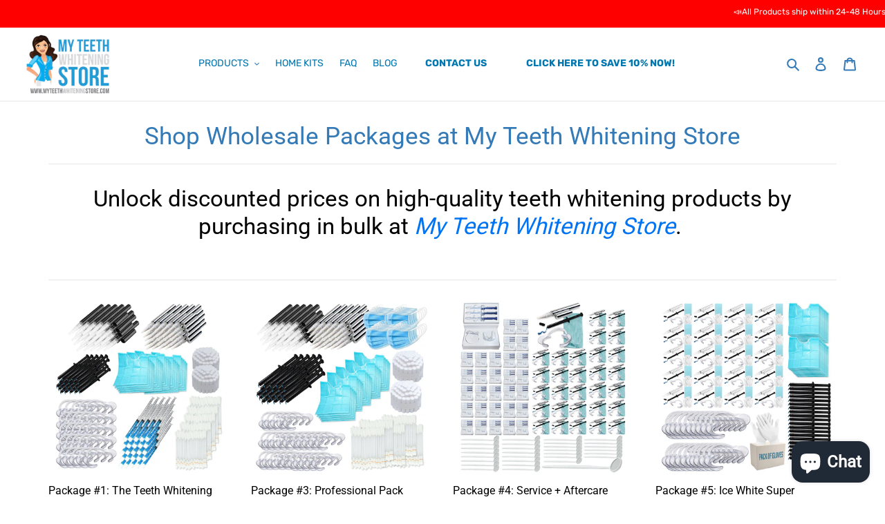

--- FILE ---
content_type: text/html; charset=utf-8
request_url: https://teethwhiteningclass.com/collections/wholesale-packages
body_size: 71094
content:
<!doctype html>
<html class="no-js" lang="en">
<head>
  <meta charset="utf-8">
  <meta http-equiv="X-UA-Compatible" content="IE=edge,chrome=1">
  <meta name="viewport" content="width=device-width,initial-scale=1">
  <meta name="theme-color" content="#337ab7">

  <link rel="preconnect" href="https://cdn.shopify.com" crossorigin>
  <link rel="preconnect" href="https://fonts.shopifycdn.com" crossorigin>
  <link rel="preconnect" href="https://monorail-edge.shopifysvc.com"><link rel="preload" href="//teethwhiteningclass.com/cdn/shop/t/22/assets/theme.css?v=101688603947897342031690217199" as="style">
  <link rel="preload" as="font" href="//teethwhiteningclass.com/cdn/fonts/roboto/roboto_n4.2019d890f07b1852f56ce63ba45b2db45d852cba.woff2" type="font/woff2" crossorigin>
  <link rel="preload" as="font" href="//teethwhiteningclass.com/cdn/fonts/rubik/rubik_n4.c2fb67c90aa34ecf8da34fc1da937ee9c0c27942.woff2" type="font/woff2" crossorigin>
  <link rel="preload" as="font" href="//teethwhiteningclass.com/cdn/fonts/rubik/rubik_n7.9ddb1ff19ac4667369e1c444a6663062e115e651.woff2" type="font/woff2" crossorigin>
  <link rel="preload" href="//teethwhiteningclass.com/cdn/shop/t/22/assets/theme.js?v=32332744437522732811690217199" as="script">
  <link rel="preload" href="//teethwhiteningclass.com/cdn/shop/t/22/assets/lazysizes.js?v=63098554868324070131690217199" as="script"><link rel="canonical" href="https://myteethwhiteningstore.com/collections/wholesale-packages"><link rel="shortcut icon" href="//teethwhiteningclass.com/cdn/shop/files/Logo-01_8b400367-286a-4fd8-8062-dc091098c7fe_32x32.png?v=1613532492" type="image/png"><title>Teeth Whitening Products: Wholesale &amp; Trainer Packages - Buy Now!
&ndash; MyTeethWhiteningStore.Com- Teeth Whitening Products that Work!</title>

<!-- Avada Boost Sales Script -->

      






          
          
          
          
          
          
          
          
          
          <script>
            const AVADA_ENHANCEMENTS = {};
            AVADA_ENHANCEMENTS.contentProtection = false;
            AVADA_ENHANCEMENTS.hideCheckoutButon = false;
            AVADA_ENHANCEMENTS.cartSticky = false;
            AVADA_ENHANCEMENTS.multiplePixelStatus = false;
            AVADA_ENHANCEMENTS.inactiveStatus = false;
            AVADA_ENHANCEMENTS.cartButtonAnimationStatus = false;
            AVADA_ENHANCEMENTS.whatsappStatus = false;
            AVADA_ENHANCEMENTS.messengerStatus = false;
            AVADA_ENHANCEMENTS.livechatStatus = false;
          </script>
































      <script>
        const AVADA_CDT = {};
        AVADA_CDT.template = "collection";
        AVADA_CDT.collections = [];
        

        const AVADA_INVQTY = {};
        

        AVADA_CDT.cartitem = 0;
        AVADA_CDT.moneyformat = `\${{amount}}`;
        AVADA_CDT.cartTotalPrice = 0;
        

        window.AVADA_BADGES = window.AVADA_BADGES || {};
        window.AVADA_BADGES = [{"priority":"0","showBadgeBorder":false,"collectionPagePosition":"","isSetCustomWidthMobile":false,"collectionPageInlinePosition":"after","badgeStyle":"color","badgeList":["https:\/\/cdn1.avada.io\/boost-sales\/visa.svg","https:\/\/cdn1.avada.io\/boost-sales\/mastercard.svg","https:\/\/cdn1.avada.io\/boost-sales\/americanexpress.svg","https:\/\/cdn1.avada.io\/boost-sales\/discover.svg","https:\/\/cdn1.avada.io\/boost-sales\/paypal.svg","https:\/\/cdn1.avada.io\/boost-sales\/applepay.svg","https:\/\/cdn1.avada.io\/boost-sales\/googlepay.svg"],"homePageInlinePosition":"after","badgeSize":"small","headingSize":16,"badgePageType":"product","inlinePosition":"after","name":"Product Pages","customWidthSize":450,"badgesSmartSelector":false,"createdAt":"2022-11-24T21:57:15.520Z","removeBranding":true,"shopDomain":"ilashqueen.myshopify.com","homePagePosition":"","cartInlinePosition":"after","badgeBorderRadius":3,"badgeWidth":"full-width","position":"","textAlign":"avada-align-center","customWidthSizeInMobile":450,"headingColor":"#232323","headerText":"Secure Checkout With","badgeCustomSize":70,"description":"Increase a sense of urgency and boost conversation rate on each product page. ","showHeaderText":true,"status":true,"shopId":"fjJGZzmRcCHMVpQCJvvI","showBadges":true,"badgeBorderColor":"#e1e1e1","font":"default","cartPosition":"","badgeEffect":"","id":"8VfCfNkNUEXMtPbx9mND"}];

        window.AVADA_GENERAL_SETTINGS = window.AVADA_GENERAL_SETTINGS || {};
        window.AVADA_GENERAL_SETTINGS = null;

        window.AVADA_COUNDOWNS = window.AVADA_COUNDOWNS || {};
        window.AVADA_COUNDOWNS = [{},{},{"id":"oKGAQB5GoHj533FwdnmF","showCountdownTimer":true,"stockTextColor":"#122234","productExcludeIds":[],"removeBranding":true,"stockTextSize":16,"productIds":[],"name":"Product Pages","stockTextBefore":"Only {{stock_qty}} left in stock. Hurry up 🔥","saleCustomSeconds":"59","categoryTxtDateSize":8,"txtDateSize":16,"saleCustomMinutes":"10","priority":"0","shopId":"fjJGZzmRcCHMVpQCJvvI","numbColor":"#122234","secondsText":"Seconds","status":true,"inlinePosition":"after","conditions":{"conditions":[{"value":"","operation":"CONTAINS","type":"TITLE"}],"type":"ALL"},"linkText":"Hurry! sale ends in","numbHeight":60,"txtDateColor":"#122234","saleCustomHours":"00","saleDateType":"date-custom","collectionPageInlinePosition":"after","countdownTextBottom":"","countdownSmartSelector":false,"hoursText":"Hours","headingSize":30,"categoryNumbHeight":30,"numbBorderWidth":1,"useDefaultSize":true,"numbBorderRadius":0,"displayLayout":"square-countdown","numbBorderColor":"#cccccc","numbWidth":60,"displayType":"ALL_PRODUCT","collectionPagePosition":"","timeUnits":"unit-dhms","categoryUseDefaultSize":true,"position":"form[action='\/cart\/add']","textAlign":"text-center","minutesText":"Minutes","numbBgColor":"#ffffff","manualDisplayPlacement":"after","categoryTxtDatePos":"txt_outside_box","description":"Increase urgency and boost conversions for each product page.","headingColor":"#0985C5","categoryNumberSize":14,"txtDatePos":"txt_outside_box","countdownEndAction":"HIDE_COUNTDOWN","daysText":"Days","saleCustomDays":"00","stockType":"real_stock","categoryNumbWidth":30,"showInventoryCountdown":true,"createdAt":"2022-11-24T21:57:15.639Z","shopDomain":"ilashqueen.myshopify.com","manualDisplayPosition":"form[action='\/cart\/add']"}];

        window.AVADA_STOCK_COUNTDOWNS = window.AVADA_STOCK_COUNTDOWNS || {};
        window.AVADA_STOCK_COUNTDOWNS = {};

        window.AVADA_COUNDOWNS_V2 = window.AVADA_COUNDOWNS_V2 || {};
        window.AVADA_COUNDOWNS_V2 = [];

        window.AVADA_INACTIVE_TAB = window.AVADA_INACTIVE_TAB || {};
        window.AVADA_INACTIVE_TAB = null;

        window.AVADA_LIVECHAT = window.AVADA_LIVECHAT || {};
        window.AVADA_LIVECHAT = null;

        window.AVADA_STICKY_ATC = window.AVADA_STICKY_ATC || {};
        window.AVADA_STICKY_ATC = null;

        window.AVADA_ATC_ANIMATION = window.AVADA_ATC_ANIMATION || {};
        window.AVADA_ATC_ANIMATION = null;

        window.AVADA_SP = window.AVADA_SP || {};
        window.AVADA_SP = {"shop":"fjJGZzmRcCHMVpQCJvvI","configuration":{"position":"top-right","hide_time_ago":false,"smart_hide":false,"smart_hide_time":3,"smart_hide_unit":"days","truncate_product_name":true,"display_duration":100,"first_delay":0,"pops_interval":10,"max_pops_display":20,"show_mobile":true,"mobile_position":"bottom","animation":"fadeInUp","out_animation":"fadeOutDown","with_sound":false,"display_order":"order","only_product_viewing":false,"notice_continuously":false,"custom_css":"@media screen and (min-width: 576px)\n.Avada-SalesPop--top-right {\n    top: 50%!Important;\n    right: 50%!Important;\n}","replay":true,"included_urls":"","excluded_urls":"","excluded_product_type":"","countries_all":true,"countries":[],"allow_show":"all","hide_close":false,"close_time":1,"close_time_unit":"days","support_rtl":false},"notifications":{"EkcgH9o25G0aqZQfevrb":{"settings":{"heading_text":"LIMITED TIME ONLY: SAVE 50% On STORE WIDE SALE!","heading_font_weight":500,"heading_font_size":12,"content_text":"Get free shipping for order over $50 😀","content_font_weight":800,"content_font_size":13,"background_image":"","background_color":"#FFF","heading_color":"#111","text_color":"#142A47","time_color":"#234342","with_border":false,"border_color":"#333333","border_width":1,"border_radius":5,"image_border_radius":5,"heading_decoration":null,"hover_product_decoration":null,"hover_product_color":"#122234","with_box_shadow":true,"font":"Raleway","language_code":"en","with_static_map":false,"use_dynamic_names":false,"dynamic_names":"","use_flag":false,"popup_custom_link":"https:\/\/firebasestorage.googleapis.com\/v0\/b\/avada-boost-sales.appspot.com\/o\/campaigns%2Fimages%2Fezgif-4-63530214f7.png?alt=media\u0026token=4299d14a-4403-4480-838d-d91d56079c1e","popup_custom_image":"https:\/\/firebasestorage.googleapis.com\/v0\/b\/avada-boost-sales.appspot.com\/o\/campaigns%2Fimages%2Fezgif-4-63530214f7.png?alt=media\u0026token=4299d14a-4403-4480-838d-d91d56079c1e","display_type":"popup","use_counter":false,"counter_color":"#0b4697","counter_unit_color":"#0b4697","counter_unit_plural":"views","counter_unit_single":"view","truncate_product_name":false,"allow_show":"all","included_urls":"","excluded_urls":"","position":"bottom-left","display_duration":5,"show_mobile":true,"mobile_position":"bottom","support_rtl":false},"type":"information","items":[],"source":""}},"removeBranding":true};

        window.AVADA_BS_EMBED = window.AVADA_BS_EMBED || {};
        window.AVADA_BS_EMBED.isSupportThemeOS = false
        window.AVADA_BS_EMBED.dupTrustBadge = true

        window.AVADA_BS_VERSION = window.AVADA_BS_VERSION || {};
        window.AVADA_BS_VERSION = { BSVersion : 'AVADA-BS-1.0.2'}

        window.AVADA_BS_FSB = window.AVADA_BS_FSB || {};
        window.AVADA_BS_FSB = {
          bars: [],
          cart: 0,
          compatible: {
            langify: ''
          }
        };
      </script>


<!-- /Avada Boost Sales Script --><meta name="description" content="Get the best deals on wholesale teeth whitening products and trainer packages at My Teeth Whitening Store. Our collection includes a variety of high-quality teeth whitening kits and supplies for professionals and at-home use. Shop now and brighten your smile today!"><!-- /snippets/social-meta-tags.liquid -->


<meta property="og:site_name" content="MyTeethWhiteningStore.Com- Teeth Whitening Products that Work!">
<meta property="og:url" content="https://myteethwhiteningstore.com/collections/wholesale-packages">
<meta property="og:title" content="Teeth Whitening Products: Wholesale &amp; Trainer Packages - Buy Now!">
<meta property="og:type" content="product.group">
<meta property="og:description" content="Get the best deals on wholesale teeth whitening products and trainer packages at My Teeth Whitening Store. Our collection includes a variety of high-quality teeth whitening kits and supplies for professionals and at-home use. Shop now and brighten your smile today!"><meta property="og:image" content="http://teethwhiteningclass.com/cdn/shop/files/Logo-01_8b400367-286a-4fd8-8062-dc091098c7fe.png?v=1603135382">
  <meta property="og:image:secure_url" content="https://teethwhiteningclass.com/cdn/shop/files/Logo-01_8b400367-286a-4fd8-8062-dc091098c7fe.png?v=1603135382">
  <meta property="og:image:width" content="2576">
  <meta property="og:image:height" content="1775">


<meta name="twitter:card" content="summary_large_image">
<meta name="twitter:title" content="Teeth Whitening Products: Wholesale &amp; Trainer Packages - Buy Now!">
<meta name="twitter:description" content="Get the best deals on wholesale teeth whitening products and trainer packages at My Teeth Whitening Store. Our collection includes a variety of high-quality teeth whitening kits and supplies for professionals and at-home use. Shop now and brighten your smile today!">

  
<style data-shopify>
:root {
    --color-text: #337ab7;
    --color-text-rgb: 51, 122, 183;
    --color-body-text: #000000;
    --color-sale-text: #ff0000;
    --color-small-button-text-border: #337ab7;
    --color-text-field: #ffffff;
    --color-text-field-text: #000000;
    --color-text-field-text-rgb: 0, 0, 0;

    --color-btn-primary: #337ab7;
    --color-btn-primary-darker: #285f8f;
    --color-btn-primary-text: #ffffff;

    --color-blankstate: rgba(0, 0, 0, 0.35);
    --color-blankstate-border: rgba(0, 0, 0, 0.2);
    --color-blankstate-background: rgba(0, 0, 0, 0.1);

    --color-text-focus:#285f8f;
    --color-overlay-text-focus:#e6e6e6;
    --color-btn-primary-focus:#285f8f;
    --color-btn-social-focus:#cecece;
    --color-small-button-text-border-focus:#285f8f;
    --predictive-search-focus:#f2f2f2;

    --color-body: #ffffff;
    --color-bg: #ffffff;
    --color-bg-rgb: 255, 255, 255;
    --color-bg-alt: rgba(0, 0, 0, 0.05);
    --color-bg-currency-selector: rgba(0, 0, 0, 0.2);

    --color-overlay-title-text: #ffffff;
    --color-image-overlay: #333333;
    --color-image-overlay-rgb: 51, 51, 51;--opacity-image-overlay: 0.4;--hover-overlay-opacity: 0.8;

    --color-border: #e7e7e7;
    --color-border-form: #e7e7e7;
    --color-border-form-darker: #cecece;

    --svg-select-icon: url(//teethwhiteningclass.com/cdn/shop/t/22/assets/ico-select.svg?v=29003672709104678581690217199);
    --slick-img-url: url(//teethwhiteningclass.com/cdn/shop/t/22/assets/ajax-loader.gif?v=41356863302472015721690217199);

    --font-weight-body--bold: 700;
    --font-weight-body--bolder: 700;

    --font-stack-header: Roboto, sans-serif;
    --font-style-header: normal;
    --font-weight-header: 400;

    --font-stack-body: Rubik, sans-serif;
    --font-style-body: normal;
    --font-weight-body: 400;

    --font-size-header: 26;

    --font-size-base: 14;

    --font-h1-desktop: 35;
    --font-h1-mobile: 32;
    --font-h2-desktop: 25;
    --font-h2-mobile: 18;
	--font-h3-desktop: 20;
    --font-h3-mobile: 18;
    --font-h4-desktop: 20;
    --font-h4-mobile: 15;
    --font-h5-desktop: 15;
    --font-h5-mobile: 13;
    --font-h6-desktop: 14;
    --font-h6-mobile: 12;

    --font-mega-title-large-desktop: 65;

    --font-rich-text-large: 16;
    --font-rich-text-small: 12;

    
--color-video-bg: #f2f2f2;

    
    --global-color-image-loader-primary: rgba(51, 122, 183, 0.06);
    --global-color-image-loader-secondary: rgba(51, 122, 183, 0.12);
  }
</style>


  <style>*,::after,::before{box-sizing:border-box}body{margin:0}body,html{background-color:var(--color-body)}body,button{font-size:calc(var(--font-size-base) * 1px);font-family:var(--font-stack-body);font-style:var(--font-style-body);font-weight:var(--font-weight-body);color:var(--color-text);line-height:1.5}body,button{-webkit-font-smoothing:antialiased;-webkit-text-size-adjust:100%}.border-bottom{border-bottom:1px solid var(--color-border)}.btn--link{background-color:transparent;border:0;margin:0;color:var(--color-text);text-align:left}.text-right{text-align:right}.icon{display:inline-block;width:20px;height:20px;vertical-align:middle;fill:currentColor}.icon__fallback-text,.visually-hidden{position:absolute!important;overflow:hidden;clip:rect(0 0 0 0);height:1px;width:1px;margin:-1px;padding:0;border:0}svg.icon:not(.icon--full-color) circle,svg.icon:not(.icon--full-color) ellipse,svg.icon:not(.icon--full-color) g,svg.icon:not(.icon--full-color) line,svg.icon:not(.icon--full-color) path,svg.icon:not(.icon--full-color) polygon,svg.icon:not(.icon--full-color) polyline,svg.icon:not(.icon--full-color) rect,symbol.icon:not(.icon--full-color) circle,symbol.icon:not(.icon--full-color) ellipse,symbol.icon:not(.icon--full-color) g,symbol.icon:not(.icon--full-color) line,symbol.icon:not(.icon--full-color) path,symbol.icon:not(.icon--full-color) polygon,symbol.icon:not(.icon--full-color) polyline,symbol.icon:not(.icon--full-color) rect{fill:inherit;stroke:inherit}li{list-style:none}.list--inline{padding:0;margin:0}.list--inline>li{display:inline-block;margin-bottom:0;vertical-align:middle}a{color:var(--color-text);text-decoration:none}.h1,.h2,h1,h2{margin:0 0 17.5px;font-family:var(--font-stack-header);font-style:var(--font-style-header);font-weight:var(--font-weight-header);line-height:1.2;overflow-wrap:break-word;word-wrap:break-word}.h1 a,.h2 a,h1 a,h2 a{color:inherit;text-decoration:none;font-weight:inherit}.h1,h1{font-size:calc(((var(--font-h1-desktop))/ (var(--font-size-base))) * 1em);text-transform:none;letter-spacing:0}@media only screen and (max-width:749px){.h1,h1{font-size:calc(((var(--font-h1-mobile))/ (var(--font-size-base))) * 1em)}}.h2,h2{font-size:calc(((var(--font-h2-desktop))/ (var(--font-size-base))) * 1em);text-transform:uppercase;letter-spacing:.1em;letter-spacing:0;}@media only screen and (max-width:749px){.h2,h2{font-size:calc(((var(--font-h2-mobile))/ (var(--font-size-base))) * 1em)}}p{color:var(--color-body-text);margin:0 0 19.44444px}@media only screen and (max-width:749px){p{font-size:calc(((var(--font-size-base) - 1)/ (var(--font-size-base))) * 1em)}}p:last-child{margin-bottom:0}@media only screen and (max-width:749px){.small--hide{display:none!important}}.grid{list-style:none;margin:0;padding:0;margin-left:-30px}.grid::after{content:'';display:table;clear:both}@media only screen and (max-width:749px){.grid{margin-left:-22px}}.grid::after{content:'';display:table;clear:both}.grid--no-gutters{margin-left:0}.grid--no-gutters .grid__item{padding-left:0}.grid--table{display:table;table-layout:fixed;width:100%}.grid--table>.grid__item{float:none;display:table-cell;vertical-align:middle}.grid__item{float:left;padding-left:30px;width:100%}@media only screen and (max-width:749px){.grid__item{padding-left:22px}}.grid__item[class*="--push"]{position:relative}@media only screen and (min-width:750px){.medium-up--one-quarter{width:25%}.medium-up--push-one-third{width:33.33%}.medium-up--one-half{width:50%}.medium-up--push-one-third{left:33.33%;position:relative}}.site-header{position:relative;background-color:var(--color-body)}@media only screen and (max-width:749px){.site-header{border-bottom:1px solid var(--color-border)}}@media only screen and (min-width:750px){.site-header{padding:0 55px}.site-header.logo--center{padding-top:30px}}.site-header__logo{margin:15px 0}.logo-align--center .site-header__logo{text-align:center;margin:0 auto}@media only screen and (max-width:749px){.logo-align--center .site-header__logo{text-align:left;margin:15px 0}}@media only screen and (max-width:749px){.site-header__logo{padding-left:22px;text-align:left}.site-header__logo img{margin:0}}.site-header__logo-link{display:inline-block;word-break:break-word}@media only screen and (min-width:750px){.logo-align--center .site-header__logo-link{margin:0 auto}}.site-header__logo-image{display:block}@media only screen and (min-width:750px){.site-header__logo-image{margin:0 auto}}.site-header__logo-image img{width:100%}.site-header__logo-image--centered img{margin:0 auto}.site-header__logo img{display:block}.site-header__icons{position:relative;white-space:nowrap}@media only screen and (max-width:749px){.site-header__icons{width:auto;padding-right:13px}.site-header__icons .btn--link,.site-header__icons .site-header__cart{font-size:calc(((var(--font-size-base))/ (var(--font-size-base))) * 1em)}}.site-header__icons-wrapper{position:relative;display:-webkit-flex;display:-ms-flexbox;display:flex;width:100%;-ms-flex-align:center;-webkit-align-items:center;-moz-align-items:center;-ms-align-items:center;-o-align-items:center;align-items:center;-webkit-justify-content:flex-end;-ms-justify-content:flex-end;justify-content:flex-end}.site-header__account,.site-header__cart,.site-header__search{position:relative}.site-header__search.site-header__icon{display:none}@media only screen and (min-width:1400px){.site-header__search.site-header__icon{display:block}}.site-header__search-toggle{display:block}@media only screen and (min-width:750px){.site-header__account,.site-header__cart{padding:10px 11px}}.site-header__cart-title,.site-header__search-title{position:absolute!important;overflow:hidden;clip:rect(0 0 0 0);height:1px;width:1px;margin:-1px;padding:0;border:0;display:block;vertical-align:middle}.site-header__cart-title{margin-right:3px}.site-header__cart-count{display:flex;align-items:center;justify-content:center;position:absolute;right:.4rem;top:.2rem;font-weight:700;background-color:var(--color-btn-primary);color:var(--color-btn-primary-text);border-radius:50%;min-width:1em;height:1em}.site-header__cart-count span{font-family:HelveticaNeue,"Helvetica Neue",Helvetica,Arial,sans-serif;font-size:calc(11em / 16);line-height:1}@media only screen and (max-width:749px){.site-header__cart-count{top:calc(7em / 16);right:0;border-radius:50%;min-width:calc(19em / 16);height:calc(19em / 16)}}@media only screen and (max-width:749px){.site-header__cart-count span{padding:.25em calc(6em / 16);font-size:12px}}.site-header__menu{display:none}@media only screen and (max-width:749px){.site-header__icon{display:inline-block;vertical-align:middle;padding:10px 11px;margin:0}}@media only screen and (min-width:750px){.site-header__icon .icon-search{margin-right:3px}}.announcement-bar{z-index:10;position:relative;text-align:center;border-bottom:1px solid transparent;padding:2px}.announcement-bar__link{display:block}.announcement-bar__message{display:block;padding:11px 22px;font-size:calc(((16)/ (var(--font-size-base))) * 1em);font-weight:var(--font-weight-header)}@media only screen and (min-width:750px){.announcement-bar__message{padding-left:55px;padding-right:55px}}.site-nav{position:relative;padding:0;text-align:center;margin:25px 0}.site-nav a{padding:3px 10px}.site-nav__link{display:block;white-space:nowrap}.site-nav--centered .site-nav__link{padding-top:0}.site-nav__link .icon-chevron-down{width:calc(8em / 16);height:calc(8em / 16);margin-left:.5rem}.site-nav__label{border-bottom:1px solid transparent}.site-nav__link--active .site-nav__label{border-bottom-color:var(--color-text)}.site-nav__link--button{border:none;background-color:transparent;padding:3px 10px}.site-header__mobile-nav{z-index:11;position:relative;background-color:var(--color-body)}@media only screen and (max-width:749px){.site-header__mobile-nav{display:-webkit-flex;display:-ms-flexbox;display:flex;width:100%;-ms-flex-align:center;-webkit-align-items:center;-moz-align-items:center;-ms-align-items:center;-o-align-items:center;align-items:center}}.mobile-nav--open .icon-close{display:none}.main-content{opacity:0}.main-content .shopify-section{display:none}.main-content .shopify-section:first-child{display:inherit}.critical-hidden{display:none}</style>

  <script>
    window.performance.mark('debut:theme_stylesheet_loaded.start');

    function onLoadStylesheet() {
      performance.mark('debut:theme_stylesheet_loaded.end');
      performance.measure('debut:theme_stylesheet_loaded', 'debut:theme_stylesheet_loaded.start', 'debut:theme_stylesheet_loaded.end');

      var url = "//teethwhiteningclass.com/cdn/shop/t/22/assets/theme.css?v=101688603947897342031690217199";
      var link = document.querySelector('link[href="' + url + '"]');
      link.loaded = true;
      link.dispatchEvent(new Event('load'));
    }
  </script>

  <link rel="stylesheet" href="//teethwhiteningclass.com/cdn/shop/t/22/assets/theme.css?v=101688603947897342031690217199" type="text/css" media="print" onload="this.media='all';onLoadStylesheet()">

  <style>
    @font-face {
  font-family: Roboto;
  font-weight: 400;
  font-style: normal;
  font-display: swap;
  src: url("//teethwhiteningclass.com/cdn/fonts/roboto/roboto_n4.2019d890f07b1852f56ce63ba45b2db45d852cba.woff2") format("woff2"),
       url("//teethwhiteningclass.com/cdn/fonts/roboto/roboto_n4.238690e0007583582327135619c5f7971652fa9d.woff") format("woff");
}

    @font-face {
  font-family: Rubik;
  font-weight: 400;
  font-style: normal;
  font-display: swap;
  src: url("//teethwhiteningclass.com/cdn/fonts/rubik/rubik_n4.c2fb67c90aa34ecf8da34fc1da937ee9c0c27942.woff2") format("woff2"),
       url("//teethwhiteningclass.com/cdn/fonts/rubik/rubik_n4.d229bd4a6a25ec476a0829a74bf3657a5fd9aa36.woff") format("woff");
}

    @font-face {
  font-family: Rubik;
  font-weight: 700;
  font-style: normal;
  font-display: swap;
  src: url("//teethwhiteningclass.com/cdn/fonts/rubik/rubik_n7.9ddb1ff19ac4667369e1c444a6663062e115e651.woff2") format("woff2"),
       url("//teethwhiteningclass.com/cdn/fonts/rubik/rubik_n7.2f2815a4763d5118fdb49ad25ccceea3eafcae92.woff") format("woff");
}

    @font-face {
  font-family: Rubik;
  font-weight: 700;
  font-style: normal;
  font-display: swap;
  src: url("//teethwhiteningclass.com/cdn/fonts/rubik/rubik_n7.9ddb1ff19ac4667369e1c444a6663062e115e651.woff2") format("woff2"),
       url("//teethwhiteningclass.com/cdn/fonts/rubik/rubik_n7.2f2815a4763d5118fdb49ad25ccceea3eafcae92.woff") format("woff");
}

    @font-face {
  font-family: Rubik;
  font-weight: 400;
  font-style: italic;
  font-display: swap;
  src: url("//teethwhiteningclass.com/cdn/fonts/rubik/rubik_i4.528fdfa8adf0c2cb49c0f6d132dcaffa910849d6.woff2") format("woff2"),
       url("//teethwhiteningclass.com/cdn/fonts/rubik/rubik_i4.937396c2106c0db7a4072bbcd373d4e3d0ab306b.woff") format("woff");
}

    @font-face {
  font-family: Rubik;
  font-weight: 700;
  font-style: italic;
  font-display: swap;
  src: url("//teethwhiteningclass.com/cdn/fonts/rubik/rubik_i7.e37585fef76596b7b87ec84ca28db2ef5e3df433.woff2") format("woff2"),
       url("//teethwhiteningclass.com/cdn/fonts/rubik/rubik_i7.a18d51774424b841c335ca3a15ab66cba9fce8c1.woff") format("woff");
}

  </style>

  <script>
    
    var theme = {
      breakpoints: {
        medium: 750,
        large: 990,
        widescreen: 1400
      },
      strings: {
        addToCart: "Add to cart",
        soldOut: "Sold out",
        unavailable: "Unavailable",
        regularPrice: "Regular price",
        salePrice: "Sale price",
        sale: "Sale",
        fromLowestPrice: "from [price]",
        vendor: "Vendor",
        showMore: "Show More",
        showLess: "Show Less",
        searchFor: "Search for",
        addressError: "Error looking up that address",
        addressNoResults: "No results for that address",
        addressQueryLimit: "You have exceeded the Google API usage limit. Consider upgrading to a \u003ca href=\"https:\/\/developers.google.com\/maps\/premium\/usage-limits\"\u003ePremium Plan\u003c\/a\u003e.",
        authError: "There was a problem authenticating your Google Maps account.",
        newWindow: "Opens in a new window.",
        external: "Opens external website.",
        newWindowExternal: "Opens external website in a new window.",
        removeLabel: "Remove [product]",
        update: "Update",
        quantity: "Quantity",
        discountedTotal: "Discounted total",
        regularTotal: "Regular total",
        priceColumn: "See Price column for discount details.",
        quantityMinimumMessage: "Quantity must be 1 or more",
        cartError: "There was an error while updating your cart. Please try again.",
        removedItemMessage: "Removed \u003cspan class=\"cart__removed-product-details\"\u003e([quantity]) [link]\u003c\/span\u003e from your cart.",
        unitPrice: "Unit price",
        unitPriceSeparator: "per",
        oneCartCount: "1 item",
        otherCartCount: "[count] items",
        quantityLabel: "Quantity: [count]",
        products: "Products",
        loading: "Loading",
        number_of_results: "[result_number] of [results_count]",
        number_of_results_found: "[results_count] results found",
        one_result_found: "1 result found"
      },
      moneyFormat: "${{amount}}",
      moneyFormatWithCurrency: "${{amount}} USD",
      settings: {
        predictiveSearchEnabled: true,
        predictiveSearchShowPrice: true,
        predictiveSearchShowVendor: false
      },
      stylesheet: "//teethwhiteningclass.com/cdn/shop/t/22/assets/theme.css?v=101688603947897342031690217199"
    }

    document.documentElement.className = document.documentElement.className.replace('no-js', 'js');
  </script><script src="//ajax.googleapis.com/ajax/libs/jquery/1.9.0/jquery.min.js" type="text/javascript"></script>
  
  <script src="//teethwhiteningclass.com/cdn/shop/t/22/assets/theme.js?v=32332744437522732811690217199" defer="defer"></script>
  <script src="//teethwhiteningclass.com/cdn/shop/t/22/assets/lazysizes.js?v=63098554868324070131690217199" async="async"></script>
  <script src="//teethwhiteningclass.com/cdn/shop/t/22/assets/custom.js?v=31368640114911475101690217199" defer="defer"></script>

  <script type="text/javascript">
    if (window.MSInputMethodContext && document.documentMode) {
      var scripts = document.getElementsByTagName('script')[0];
      var polyfill = document.createElement("script");
      polyfill.defer = true;
      polyfill.src = "//teethwhiteningclass.com/cdn/shop/t/22/assets/ie11CustomProperties.min.js?v=146208399201472936201690217199";

      scripts.parentNode.insertBefore(polyfill, scripts);
    }
  </script>

  <script>window.performance && window.performance.mark && window.performance.mark('shopify.content_for_header.start');</script><meta name="google-site-verification" content="SgVqt4koIQ7ZvUg_NkKVMHvZCh_lcMU7btXbTggDn3s">
<meta name="google-site-verification" content="3DZhw80w6SUvlAnbTMcj-9rApsioy5vkIHgmVvLeD_0">
<meta name="facebook-domain-verification" content="1dgxvouz5kdmtg4kudp8z0wo7iopbd">
<meta name="facebook-domain-verification" content="1jcz9wdugj6o98mxmhh7ewgx369bn2">
<meta name="facebook-domain-verification" content="ynmhibojokr1jr9hmcj13jkvv9gg9k">
<meta name="facebook-domain-verification" content="u06wd0favka7au8prf0a7bdlvfa5yq">
<meta name="facebook-domain-verification" content="t5196juto4gcijucre2icxag1ewwho">
<meta name="google-site-verification" content="SgVqt4koIQ7ZvUg_NkKVMHvZCh_lcMU7btXbTggDn3s">
<meta name="google-site-verification" content="2PEQn4MeZv8XjNHPp1LVRWGEKmCgSzbOZiZLCgSCrJo">
<meta id="shopify-digital-wallet" name="shopify-digital-wallet" content="/6527351/digital_wallets/dialog">
<meta name="shopify-checkout-api-token" content="3eb3df19c47f8170bac134ff64900a7f">
<meta id="in-context-paypal-metadata" data-shop-id="6527351" data-venmo-supported="true" data-environment="production" data-locale="en_US" data-paypal-v4="true" data-currency="USD">
<link rel="alternate" type="application/atom+xml" title="Feed" href="/collections/wholesale-packages.atom" />
<link rel="alternate" hreflang="x-default" href="https://myteethwhiteningstore.com/collections/wholesale-packages">
<link rel="alternate" hreflang="en-AU" href="https://myteethwhiteningstore.com/en-au/collections/wholesale-packages">
<link rel="alternate" hreflang="en-CA" href="https://myteethwhiteningstore.com/en-ca/collections/wholesale-packages">
<link rel="alternate" hreflang="en-DK" href="https://myteethwhiteningstore.com/en-dk/collections/wholesale-packages">
<link rel="alternate" hreflang="en-NL" href="https://myteethwhiteningstore.com/en-nl/collections/wholesale-packages">
<link rel="alternate" hreflang="en-NO" href="https://myteethwhiteningstore.com/en-no/collections/wholesale-packages">
<link rel="alternate" hreflang="en-GB" href="https://myteethwhiteningstore.com/en-gb/collections/wholesale-packages">
<link rel="alternate" type="application/json+oembed" href="https://myteethwhiteningstore.com/collections/wholesale-packages.oembed">
<script async="async" src="/checkouts/internal/preloads.js?locale=en-US"></script>
<link rel="preconnect" href="https://shop.app" crossorigin="anonymous">
<script async="async" src="https://shop.app/checkouts/internal/preloads.js?locale=en-US&shop_id=6527351" crossorigin="anonymous"></script>
<script id="apple-pay-shop-capabilities" type="application/json">{"shopId":6527351,"countryCode":"US","currencyCode":"USD","merchantCapabilities":["supports3DS"],"merchantId":"gid:\/\/shopify\/Shop\/6527351","merchantName":"MyTeethWhiteningStore.Com- Teeth Whitening Products that Work!","requiredBillingContactFields":["postalAddress","email","phone"],"requiredShippingContactFields":["postalAddress","email","phone"],"shippingType":"shipping","supportedNetworks":["visa","masterCard","amex","discover","elo","jcb"],"total":{"type":"pending","label":"MyTeethWhiteningStore.Com- Teeth Whitening Products that Work!","amount":"1.00"},"shopifyPaymentsEnabled":true,"supportsSubscriptions":true}</script>
<script id="shopify-features" type="application/json">{"accessToken":"3eb3df19c47f8170bac134ff64900a7f","betas":["rich-media-storefront-analytics"],"domain":"teethwhiteningclass.com","predictiveSearch":true,"shopId":6527351,"locale":"en"}</script>
<script>var Shopify = Shopify || {};
Shopify.shop = "ilashqueen.myshopify.com";
Shopify.locale = "en";
Shopify.currency = {"active":"USD","rate":"1.0"};
Shopify.country = "US";
Shopify.theme = {"name":"Moving Banner Theme","id":137122185431,"schema_name":"Debut","schema_version":"17.11.0","theme_store_id":796,"role":"main"};
Shopify.theme.handle = "null";
Shopify.theme.style = {"id":null,"handle":null};
Shopify.cdnHost = "teethwhiteningclass.com/cdn";
Shopify.routes = Shopify.routes || {};
Shopify.routes.root = "/";</script>
<script type="module">!function(o){(o.Shopify=o.Shopify||{}).modules=!0}(window);</script>
<script>!function(o){function n(){var o=[];function n(){o.push(Array.prototype.slice.apply(arguments))}return n.q=o,n}var t=o.Shopify=o.Shopify||{};t.loadFeatures=n(),t.autoloadFeatures=n()}(window);</script>
<script>
  window.ShopifyPay = window.ShopifyPay || {};
  window.ShopifyPay.apiHost = "shop.app\/pay";
  window.ShopifyPay.redirectState = null;
</script>
<script id="shop-js-analytics" type="application/json">{"pageType":"collection"}</script>
<script defer="defer" async type="module" src="//teethwhiteningclass.com/cdn/shopifycloud/shop-js/modules/v2/client.init-shop-cart-sync_DtuiiIyl.en.esm.js"></script>
<script defer="defer" async type="module" src="//teethwhiteningclass.com/cdn/shopifycloud/shop-js/modules/v2/chunk.common_CUHEfi5Q.esm.js"></script>
<script type="module">
  await import("//teethwhiteningclass.com/cdn/shopifycloud/shop-js/modules/v2/client.init-shop-cart-sync_DtuiiIyl.en.esm.js");
await import("//teethwhiteningclass.com/cdn/shopifycloud/shop-js/modules/v2/chunk.common_CUHEfi5Q.esm.js");

  window.Shopify.SignInWithShop?.initShopCartSync?.({"fedCMEnabled":true,"windoidEnabled":true});

</script>
<script>
  window.Shopify = window.Shopify || {};
  if (!window.Shopify.featureAssets) window.Shopify.featureAssets = {};
  window.Shopify.featureAssets['shop-js'] = {"shop-cart-sync":["modules/v2/client.shop-cart-sync_DFoTY42P.en.esm.js","modules/v2/chunk.common_CUHEfi5Q.esm.js"],"init-fed-cm":["modules/v2/client.init-fed-cm_D2UNy1i2.en.esm.js","modules/v2/chunk.common_CUHEfi5Q.esm.js"],"init-shop-email-lookup-coordinator":["modules/v2/client.init-shop-email-lookup-coordinator_BQEe2rDt.en.esm.js","modules/v2/chunk.common_CUHEfi5Q.esm.js"],"shop-cash-offers":["modules/v2/client.shop-cash-offers_3CTtReFF.en.esm.js","modules/v2/chunk.common_CUHEfi5Q.esm.js","modules/v2/chunk.modal_BewljZkx.esm.js"],"shop-button":["modules/v2/client.shop-button_C6oxCjDL.en.esm.js","modules/v2/chunk.common_CUHEfi5Q.esm.js"],"init-windoid":["modules/v2/client.init-windoid_5pix8xhK.en.esm.js","modules/v2/chunk.common_CUHEfi5Q.esm.js"],"avatar":["modules/v2/client.avatar_BTnouDA3.en.esm.js"],"init-shop-cart-sync":["modules/v2/client.init-shop-cart-sync_DtuiiIyl.en.esm.js","modules/v2/chunk.common_CUHEfi5Q.esm.js"],"shop-toast-manager":["modules/v2/client.shop-toast-manager_BYv_8cH1.en.esm.js","modules/v2/chunk.common_CUHEfi5Q.esm.js"],"pay-button":["modules/v2/client.pay-button_FnF9EIkY.en.esm.js","modules/v2/chunk.common_CUHEfi5Q.esm.js"],"shop-login-button":["modules/v2/client.shop-login-button_CH1KUpOf.en.esm.js","modules/v2/chunk.common_CUHEfi5Q.esm.js","modules/v2/chunk.modal_BewljZkx.esm.js"],"init-customer-accounts-sign-up":["modules/v2/client.init-customer-accounts-sign-up_aj7QGgYS.en.esm.js","modules/v2/client.shop-login-button_CH1KUpOf.en.esm.js","modules/v2/chunk.common_CUHEfi5Q.esm.js","modules/v2/chunk.modal_BewljZkx.esm.js"],"init-shop-for-new-customer-accounts":["modules/v2/client.init-shop-for-new-customer-accounts_NbnYRf_7.en.esm.js","modules/v2/client.shop-login-button_CH1KUpOf.en.esm.js","modules/v2/chunk.common_CUHEfi5Q.esm.js","modules/v2/chunk.modal_BewljZkx.esm.js"],"init-customer-accounts":["modules/v2/client.init-customer-accounts_ppedhqCH.en.esm.js","modules/v2/client.shop-login-button_CH1KUpOf.en.esm.js","modules/v2/chunk.common_CUHEfi5Q.esm.js","modules/v2/chunk.modal_BewljZkx.esm.js"],"shop-follow-button":["modules/v2/client.shop-follow-button_CMIBBa6u.en.esm.js","modules/v2/chunk.common_CUHEfi5Q.esm.js","modules/v2/chunk.modal_BewljZkx.esm.js"],"lead-capture":["modules/v2/client.lead-capture_But0hIyf.en.esm.js","modules/v2/chunk.common_CUHEfi5Q.esm.js","modules/v2/chunk.modal_BewljZkx.esm.js"],"checkout-modal":["modules/v2/client.checkout-modal_BBxc70dQ.en.esm.js","modules/v2/chunk.common_CUHEfi5Q.esm.js","modules/v2/chunk.modal_BewljZkx.esm.js"],"shop-login":["modules/v2/client.shop-login_hM3Q17Kl.en.esm.js","modules/v2/chunk.common_CUHEfi5Q.esm.js","modules/v2/chunk.modal_BewljZkx.esm.js"],"payment-terms":["modules/v2/client.payment-terms_CAtGlQYS.en.esm.js","modules/v2/chunk.common_CUHEfi5Q.esm.js","modules/v2/chunk.modal_BewljZkx.esm.js"]};
</script>
<script>(function() {
  var isLoaded = false;
  function asyncLoad() {
    if (isLoaded) return;
    isLoaded = true;
    var urls = ["https:\/\/delivery.shopifyapps.com\/assets\/checkout\/script.js?shop=ilashqueen.myshopify.com","https:\/\/cdn-stamped-io.azureedge.net\/files\/shopify.v2.min.js?shop=ilashqueen.myshopify.com","https:\/\/cdn-scripts.signifyd.com\/shopify\/script-tag.js?shop=ilashqueen.myshopify.com","https:\/\/toastibar-cdn.makeprosimp.com\/v1\/published\/17708\/0ec04156b4fc4e04b3f0899ddcbd5f85\/4073\/app.js?v=1\u0026shop=ilashqueen.myshopify.com","https:\/\/cdn.recovermycart.com\/scripts\/keepcart\/CartJS.min.js?shop=ilashqueen.myshopify.com\u0026shop=ilashqueen.myshopify.com","https:\/\/bingshoppingtool-t2app-prod.trafficmanager.net\/uet\/tracking_script?shop=ilashqueen.myshopify.com","https:\/\/chimpstatic.com\/mcjs-connected\/js\/users\/d9d856a25eae0d8b5aeb7d11e\/963484ff7055bbcb9132ae575.js?shop=ilashqueen.myshopify.com","https:\/\/app.adoric-om.com\/adoric.js?key=f7539401c1a46ef6a1631679e2796c51\u0026shop=ilashqueen.myshopify.com","https:\/\/cdn.one.store\/javascript\/dist\/1.0\/jcr-widget.js?account_id=shopify:ilashqueen.myshopify.com\u0026shop=ilashqueen.myshopify.com","https:\/\/cdn.hextom.com\/js\/ultimatesalesboost.js?shop=ilashqueen.myshopify.com","https:\/\/gcdn.incartupsell.com\/geggg-3MA5PyiVJEr79GpK_6tT.js?c=1765841323\u0026shop=ilashqueen.myshopify.com","https:\/\/cdn.pushowl.com\/latest\/sdks\/pushowl-shopify.js?subdomain=ilashqueen\u0026environment=production\u0026guid=216d99c6-e13e-4700-bf2e-7aabbb09de14\u0026shop=ilashqueen.myshopify.com","https:\/\/s1.staq-cdn.com\/grow\/api\/js\/6527351\/main.js?sId=6527351\u0026v=TQRN2GEAAFCHEEWZBEVY3VJM\u0026shop=ilashqueen.myshopify.com","https:\/\/www.ipqualityscore.com\/api\/integrations\/shopify\/15223\/ilashqueen.myshopify.com\/cdn.js?shop=ilashqueen.myshopify.com","https:\/\/www.ipqualityscore.com\/api\/integrations\/shopify\/15223\/ilashqueen.myshopify.com\/cdn.js?shop=ilashqueen.myshopify.com","https:\/\/www.ipqualityscore.com\/api\/integrations\/shopify\/15223\/ilashqueen.myshopify.com\/cdn.js?shop=ilashqueen.myshopify.com","https:\/\/www.ipqualityscore.com\/api\/integrations\/shopify\/15223\/ilashqueen.myshopify.com\/cdn.js?shop=ilashqueen.myshopify.com","https:\/\/www.ipqualityscore.com\/api\/integrations\/shopify\/15233\/ilashqueen.myshopify.com\/cdn.js?shop=ilashqueen.myshopify.com"];
    for (var i = 0; i < urls.length; i++) {
      var s = document.createElement('script');
      s.type = 'text/javascript';
      s.async = true;
      s.src = urls[i];
      var x = document.getElementsByTagName('script')[0];
      x.parentNode.insertBefore(s, x);
    }
  };
  if(window.attachEvent) {
    window.attachEvent('onload', asyncLoad);
  } else {
    window.addEventListener('load', asyncLoad, false);
  }
})();</script>
<script id="__st">var __st={"a":6527351,"offset":-18000,"reqid":"d8688720-f359-41da-a49e-1834c8471996-1767102306","pageurl":"teethwhiteningclass.com\/collections\/wholesale-packages","u":"6d2333b8a4c9","p":"collection","rtyp":"collection","rid":402593808599};</script>
<script>window.ShopifyPaypalV4VisibilityTracking = true;</script>
<script id="captcha-bootstrap">!function(){'use strict';const t='contact',e='account',n='new_comment',o=[[t,t],['blogs',n],['comments',n],[t,'customer']],c=[[e,'customer_login'],[e,'guest_login'],[e,'recover_customer_password'],[e,'create_customer']],r=t=>t.map((([t,e])=>`form[action*='/${t}']:not([data-nocaptcha='true']) input[name='form_type'][value='${e}']`)).join(','),a=t=>()=>t?[...document.querySelectorAll(t)].map((t=>t.form)):[];function s(){const t=[...o],e=r(t);return a(e)}const i='password',u='form_key',d=['recaptcha-v3-token','g-recaptcha-response','h-captcha-response',i],f=()=>{try{return window.sessionStorage}catch{return}},m='__shopify_v',_=t=>t.elements[u];function p(t,e,n=!1){try{const o=window.sessionStorage,c=JSON.parse(o.getItem(e)),{data:r}=function(t){const{data:e,action:n}=t;return t[m]||n?{data:e,action:n}:{data:t,action:n}}(c);for(const[e,n]of Object.entries(r))t.elements[e]&&(t.elements[e].value=n);n&&o.removeItem(e)}catch(o){console.error('form repopulation failed',{error:o})}}const l='form_type',E='cptcha';function T(t){t.dataset[E]=!0}const w=window,h=w.document,L='Shopify',v='ce_forms',y='captcha';let A=!1;((t,e)=>{const n=(g='f06e6c50-85a8-45c8-87d0-21a2b65856fe',I='https://cdn.shopify.com/shopifycloud/storefront-forms-hcaptcha/ce_storefront_forms_captcha_hcaptcha.v1.5.2.iife.js',D={infoText:'Protected by hCaptcha',privacyText:'Privacy',termsText:'Terms'},(t,e,n)=>{const o=w[L][v],c=o.bindForm;if(c)return c(t,g,e,D).then(n);var r;o.q.push([[t,g,e,D],n]),r=I,A||(h.body.append(Object.assign(h.createElement('script'),{id:'captcha-provider',async:!0,src:r})),A=!0)});var g,I,D;w[L]=w[L]||{},w[L][v]=w[L][v]||{},w[L][v].q=[],w[L][y]=w[L][y]||{},w[L][y].protect=function(t,e){n(t,void 0,e),T(t)},Object.freeze(w[L][y]),function(t,e,n,w,h,L){const[v,y,A,g]=function(t,e,n){const i=e?o:[],u=t?c:[],d=[...i,...u],f=r(d),m=r(i),_=r(d.filter((([t,e])=>n.includes(e))));return[a(f),a(m),a(_),s()]}(w,h,L),I=t=>{const e=t.target;return e instanceof HTMLFormElement?e:e&&e.form},D=t=>v().includes(t);t.addEventListener('submit',(t=>{const e=I(t);if(!e)return;const n=D(e)&&!e.dataset.hcaptchaBound&&!e.dataset.recaptchaBound,o=_(e),c=g().includes(e)&&(!o||!o.value);(n||c)&&t.preventDefault(),c&&!n&&(function(t){try{if(!f())return;!function(t){const e=f();if(!e)return;const n=_(t);if(!n)return;const o=n.value;o&&e.removeItem(o)}(t);const e=Array.from(Array(32),(()=>Math.random().toString(36)[2])).join('');!function(t,e){_(t)||t.append(Object.assign(document.createElement('input'),{type:'hidden',name:u})),t.elements[u].value=e}(t,e),function(t,e){const n=f();if(!n)return;const o=[...t.querySelectorAll(`input[type='${i}']`)].map((({name:t})=>t)),c=[...d,...o],r={};for(const[a,s]of new FormData(t).entries())c.includes(a)||(r[a]=s);n.setItem(e,JSON.stringify({[m]:1,action:t.action,data:r}))}(t,e)}catch(e){console.error('failed to persist form',e)}}(e),e.submit())}));const S=(t,e)=>{t&&!t.dataset[E]&&(n(t,e.some((e=>e===t))),T(t))};for(const o of['focusin','change'])t.addEventListener(o,(t=>{const e=I(t);D(e)&&S(e,y())}));const B=e.get('form_key'),M=e.get(l),P=B&&M;t.addEventListener('DOMContentLoaded',(()=>{const t=y();if(P)for(const e of t)e.elements[l].value===M&&p(e,B);[...new Set([...A(),...v().filter((t=>'true'===t.dataset.shopifyCaptcha))])].forEach((e=>S(e,t)))}))}(h,new URLSearchParams(w.location.search),n,t,e,['guest_login'])})(!0,!0)}();</script>
<script integrity="sha256-4kQ18oKyAcykRKYeNunJcIwy7WH5gtpwJnB7kiuLZ1E=" data-source-attribution="shopify.loadfeatures" defer="defer" src="//teethwhiteningclass.com/cdn/shopifycloud/storefront/assets/storefront/load_feature-a0a9edcb.js" crossorigin="anonymous"></script>
<script crossorigin="anonymous" defer="defer" src="//teethwhiteningclass.com/cdn/shopifycloud/storefront/assets/shopify_pay/storefront-65b4c6d7.js?v=20250812"></script>
<script data-source-attribution="shopify.dynamic_checkout.dynamic.init">var Shopify=Shopify||{};Shopify.PaymentButton=Shopify.PaymentButton||{isStorefrontPortableWallets:!0,init:function(){window.Shopify.PaymentButton.init=function(){};var t=document.createElement("script");t.src="https://teethwhiteningclass.com/cdn/shopifycloud/portable-wallets/latest/portable-wallets.en.js",t.type="module",document.head.appendChild(t)}};
</script>
<script data-source-attribution="shopify.dynamic_checkout.buyer_consent">
  function portableWalletsHideBuyerConsent(e){var t=document.getElementById("shopify-buyer-consent"),n=document.getElementById("shopify-subscription-policy-button");t&&n&&(t.classList.add("hidden"),t.setAttribute("aria-hidden","true"),n.removeEventListener("click",e))}function portableWalletsShowBuyerConsent(e){var t=document.getElementById("shopify-buyer-consent"),n=document.getElementById("shopify-subscription-policy-button");t&&n&&(t.classList.remove("hidden"),t.removeAttribute("aria-hidden"),n.addEventListener("click",e))}window.Shopify?.PaymentButton&&(window.Shopify.PaymentButton.hideBuyerConsent=portableWalletsHideBuyerConsent,window.Shopify.PaymentButton.showBuyerConsent=portableWalletsShowBuyerConsent);
</script>
<script data-source-attribution="shopify.dynamic_checkout.cart.bootstrap">document.addEventListener("DOMContentLoaded",(function(){function t(){return document.querySelector("shopify-accelerated-checkout-cart, shopify-accelerated-checkout")}if(t())Shopify.PaymentButton.init();else{new MutationObserver((function(e,n){t()&&(Shopify.PaymentButton.init(),n.disconnect())})).observe(document.body,{childList:!0,subtree:!0})}}));
</script>
<script id='scb4127' type='text/javascript' async='' src='https://teethwhiteningclass.com/cdn/shopifycloud/privacy-banner/storefront-banner.js'></script><link id="shopify-accelerated-checkout-styles" rel="stylesheet" media="screen" href="https://teethwhiteningclass.com/cdn/shopifycloud/portable-wallets/latest/accelerated-checkout-backwards-compat.css" crossorigin="anonymous">
<style id="shopify-accelerated-checkout-cart">
        #shopify-buyer-consent {
  margin-top: 1em;
  display: inline-block;
  width: 100%;
}

#shopify-buyer-consent.hidden {
  display: none;
}

#shopify-subscription-policy-button {
  background: none;
  border: none;
  padding: 0;
  text-decoration: underline;
  font-size: inherit;
  cursor: pointer;
}

#shopify-subscription-policy-button::before {
  box-shadow: none;
}

      </style>

<script>window.performance && window.performance.mark && window.performance.mark('shopify.content_for_header.end');</script>
<script type="text/javascript">window.moneyFormat = "${{amount}}";
  window.shopCurrency = "USD";
  window.assetsUrl = '//teethwhiteningclass.com/cdn/shop/t/22/assets/';
</script>
<script>
  window.globoRelatedProductsConfig = {
    apiUrl: "https://related-products.globosoftware.net/api",
    alternateApiUrl: "https://related-products.globosoftware.net",
    shop: "ilashqueen.myshopify.com",
    shopNumber: 41686,
    domain: "myteethwhiteningstore.com",
    customer:null,
    urls: {
      search: "\/search",
      collection: "\/collections",
    },
    page: 'collection',
    translation: {"add_to_cart":"Add to cart","added_to_cart":"Added to cart","add_selected_to_cart":"Add selected to cart","added_selected_to_cart":"Added selected to cart","sale":"Sale","total_price":"Total Price","this_item":"This item","sold_out":"Sold out","add_to_cart_short":"ADD","added_to_cart_short":"ADDED"},
    settings: {"redirect":true,"new_tab":true,"image_ratio":"400:500","visible_tags":null,"hidden_tags":"","hidden_collections":null,"exclude_tags":"","carousel_autoplay":false,"carousel_disable_in_mobile":false,"carousel_loop":true,"carousel_rtl":false,"carousel_items":"5","sold_out":false,"discount":{"enable":false,"condition":"any","type":"percentage","value":10}},
    manualRecommendations: {},
    boughtTogetherIds: {},
    trendingProducts: {"error":"json not allowed for this object"},
    productBoughtTogether: {"type":"product_bought_together","enable":true,"title":{"text":"Frequently Bought Together","color":"#000000","fontSize":"25","align":"left"},"subtitle":{"text":"","color":"#212121","fontSize":"18"},"limit":4,"maxWidth":1170,"conditions":[{"id":"manual","status":1},{"id":"bought_together","status":1},{"id":"collection","type":"same","status":1},{"id":"type","type":"same","status":1},{"id":"vendor","type":"same","status":1},{"id":"global","status":1},{"id":"tags","type":"same","status":0}],"template":{"id":3,"elements":["addToCartBtn","variantSelector","price","saleLabel"],"productTitle":{"fontSize":"15","color":"#111111"},"productPrice":{"fontSize":"14","color":"rgb(0, 0, 0)"},"productOldPrice":{"fontSize":16,"color":"#989898"},"button":{"fontSize":"14","color":"#ffffff","backgroundColor":"rgb(51, 122, 183)"},"saleLabel":{"color":"#fff","backgroundColor":"#c00000"},"this_item":true,"selected":true},"random":0,"discount":true},
    productRelated: {"type":"product_related","enable":true,"title":{"text":"Customers Who Bought This Product Also Bought","color":"#000000","fontSize":30,"align":"center"},"subtitle":{"text":"","color":"#212121","fontSize":"18"},"limit":20,"maxWidth":1170,"conditions":[{"id":"manual","status":1},{"id":"bought_together","status":1},{"id":"collection","type":"same","status":1},{"id":"type","type":"same","status":1},{"id":"vendor","type":"same","status":1},{"id":"global","status":1},{"id":"tags","type":"same","status":0}],"template":{"id":1,"elements":["addToCartBtn","variantSelector","price","saleLabel"],"productTitle":{"fontSize":"15","color":"#111111"},"productPrice":{"fontSize":"14","color":"rgb(0, 0, 0)"},"productOldPrice":{"fontSize":16,"color":"#989898"},"button":{"fontSize":"14","color":"#ffffff","backgroundColor":"rgb(51, 122, 183)"},"saleLabel":{"color":"#fff","backgroundColor":"#c00000"},"this_item":false,"selected":false},"random":0,"discount":false},
    cart: {"type":"cart","enable":true,"title":{"text":"Customers Who Bought This Product Also Bought","color":"#000000","fontSize":30,"align":"center"},"subtitle":{"text":"","color":"#212121","fontSize":"18"},"limit":20,"maxWidth":1170,"conditions":[{"id":"manual","status":1},{"id":"bought_together","status":1},{"id":"global","status":1},{"id":"tags","type":"same","status":0}],"template":{"id":1,"elements":["addToCartBtn","variantSelector","price","saleLabel"],"productTitle":{"fontSize":"14","color":"#111111"},"productPrice":{"fontSize":"14","color":"rgb(0, 0, 0)"},"productOldPrice":{"fontSize":16,"color":"#989898"},"button":{"fontSize":"15","color":"#ffffff","backgroundColor":"rgb(51, 122, 183)"},"saleLabel":{"color":"#fff","backgroundColor":"#c00000"},"this_item":true,"selected":true},"random":0,"discount":false},
    basis_collection_handle: 'globo_basis_collection',
    widgets: [],
    offers: [],
    view_name: 'globo.alsobought',
    cart_properties_name: '_bundle',
    upsell_properties_name: '_upsell_bundle',
    discounted_ids: [],
    discount_min_amount: 0,
    offerdiscounted_ids: [],
    offerdiscount_min_amount: 0,data: {},upselldatas:{},
    cartitems:[],
    no_image_url: "https://cdn.shopify.com/s/images/admin/no-image-large.gif"
  };
</script>
<script>
</script>
<script defer src="//teethwhiteningclass.com/cdn/shop/t/22/assets/globo.alsobought.min.js?v=81259909472460383991690217199" type="text/javascript"></script>
<link rel="preload stylesheet" href="//teethwhiteningclass.com/cdn/shop/t/22/assets/globo.alsobought.css?v=126889711577747963241690217199" as="style">

  
  <link href="//netdna.bootstrapcdn.com/font-awesome/4.0.3/css/font-awesome.css" rel="stylesheet" type="text/css" media="all" />
  <meta name="google-site-verification" content="vYj5wUDEDkMvY_SPCjRxBiCkmsXwx7Ybq1l-NjzOd5g" />
<meta name="google-site-verification" content="SgVqt4koIQ7ZvUg_NkKVMHvZCh_lcMU7btXbTggDn3s" />

  <!-- Facebook Pixel Code -->
<script>
!function(f,b,e,v,n,t,s)
{if(f.fbq)return;n=f.fbq=function(){n.callMethod?
n.callMethod.apply(n,arguments):n.queue.push(arguments)};
if(!f._fbq)f._fbq=n;n.push=n;n.loaded=!0;n.version='2.0';
n.queue=[];t=b.createElement(e);t.async=!0;
t.src=v;s=b.getElementsByTagName(e)[0];
s.parentNode.insertBefore(t,s)}(window,document,'script',
'https://connect.facebook.net/en_US/fbevents.js');
 fbq('init', '507568342931025'); 
fbq('track', 'PageView');
</script>
<noscript>
 <img height="1" width="1" 
src="https://www.facebook.com/tr?id=507568342931025&ev=PageView
&noscript=1"/>
</noscript>
<!-- End Facebook Pixel Code -->




<meta name="keywords" content="online teeth whitening class, teeth whitening training, teeth whitening seminar, teeth whitening course 101, learn teeth whitening,
   teeth whitening certification, best peroxide for teeth bleaching, teeth whitening peroxide, hydrogen peroxide teeth whitening, learn teeth whitening Miami fl,
   led teeth whitening Miami fl, teeth whitening certification, best teeth whitening, how to do teeth whitening, myteethwhiteningbusiness.com, 
hands on teeth whitening class, cosmetic teeth whitening, teeth whitening supplies, teeth whitening home kits, whiten my teeth at home, carbamide peroxide,
laser teeth whitening, teeth whitening kit, zoom teeth whitening, how to have whiter teeth, ilashqueen, brighter smile, whiter teeth, 
whiter teeth at home, how to whiten your teeth, how to do professional teeth whitening, brighter smile, Miami teeth whitening class, Fort Lauderdale teeth whitening class">

<meta name="keywords" content="teeth whitening machine ebay, zoom whitening machine price, philips zoom teeth whitening machine, teeth whitening machine price, 
bleaching machine dental, laser whitening machine, professional teeth whitening machine for sale, hollywood whitening machine, dental teeth whitening machine, 
bleachbright teeth whitening machine, whitening machine teeth, crest whitening machine, teeth whitening professional machine, whitening machine for teeth, 
philips zoom whitening machine price, teeth whitening machine professional, mobile teeth whitening machine, best led teeth whitening machine, 
teeth whitening machine for sale, teeth whitening machine for salon, best teeth whitening machine, zoom whitening machine, led teeth whitening machine, 
teeth whitening machine amazon, zoom teeth whitening machine, whitening machine, professional teeth whitening machine, laser teeth whitening machine, 
portable teeth whitening machine, davinci teeth whitening machine, teeth whitening machine wholesale, zoom machine for bleaching, beyond white teeth whitening machine, 
commercial teeth whitening machines, i brite teeth whitening machine, teeth bleaching machine, philips zoom whitening machine, best professional teeth whitening machine, 
teeth whitening led machine, philips zoom machine, beaming white teeth whitening machine, teeth whitening light machine, machine to whiten teeth,
dental whitening machine" />

<script>
    (function(i,s,o,g,r,a,m){i['GoogleAnalyticsObject']=r;i[r]=i[r]||function(){
      (i[r].q=i[r].q||[]).push(arguments)},i[r].l=1*new Date();a=s.createElement(o),
      m=s.getElementsByTagName(o)[0];a.async=1;a.src=g;m.parentNode.insertBefore(a,m)
                            })(window,document,'script','//www.google-analytics.com/analytics.js','ga');

    ga('create', 'UA-55524714-1', 'auto');
    ga('send', 'pageview');
  </script>
    <script type="application/ld+json">
  { "@context" : "http://schema.org",
    "@type" : "Beauty Bar",
    "name" : "iLashQueen",
    "url" : "http://ilashqueenstore.com/",
    "sameAs" : [ "https://facebook.com/iLashqueenStore",
      "http://instagram.com/ilashqueen",
      "http://youtube.com/theiLashQueen"] 
  }
  </script>
  
<link rel="dns-prefetch" href="https://cdn.secomapp.com/">
<link rel="dns-prefetch" href="https://ajax.googleapis.com/">
<link rel="dns-prefetch" href="https://cdnjs.cloudflare.com/">
<link rel="preload" as="stylesheet" href="//teethwhiteningclass.com/cdn/shop/t/22/assets/sca-pp.css?2652">

<link rel="stylesheet" href="//teethwhiteningclass.com/cdn/shop/t/22/assets/sca-pp.css?2652">
 <script>
  
  SCAPPShop = {};
    
  </script> 

  <!-- Google tag (gtag.js) -->
<script async src="https://www.googletagmanager.com/gtag/js?id=GT-M6QWJJ9"></script>
<script>
  window.dataLayer = window.dataLayer || [];
  function gtag(){dataLayer.push(arguments);}
  gtag('js', new Date());

  gtag('config', 'GT-M6QWJJ9');
</script>

<style>
/**
-----------------------------
Add below scss in theme.liquid file to make announcement bar
marquee left to right

-----------------------------
*/

.announcement-bar__message {
    padding-left: 0px;
    padding-right: 0px;
    white-space: nowrap;
     -moz-transform: translateX(100%);
    -webkit-transform: translateX(100%);
    transform: translateX(100%);
    -moz-animation: scroll-left 2s linear infinite;
    -webkit-animation: scroll-left 2s linear infinite;
    animation: scroll-left 27s linear infinite;
  }
  .announcement-bar {
      overflow: hidden;
      height: 40px;
  }
  
  @-moz-keyframes scroll-left {
    0% {
      -moz-transform: translateX(100%);
    }
    100% {
      -moz-transform: translateX(-100%);
    }
  }

  @-webkit-keyframes scroll-left {
    0% {
      -webkit-transform: translateX(100%);
    }
    100% {
      -webkit-transform: translateX(-100%);
    }
  }

  @keyframes scroll-left {
    0% {
      -moz-transform: translateX(100%);
      -webkit-transform: translateX(100%);
      transform: translateX(100%);
    }
    100% {
      -moz-transform: translateX(-100%);
      -webkit-transform: translateX(-100%);
      transform: translateX(-100%);
    }
  }
  @media only screen and (max-width: 800px) {
    .announcement-bar__message {
      font-size: 13px;
        animation: scroll-left 20s linear infinite;
    }
    .home-page-video video {
      width: 100%;
    }
    #shopify-section-slideshow img, .index-slideshow-section img  {
        height: unset !important;
/*         opacity: 0.8 !important; */
    }
    #shopify-section-slideshow, #shopify-section-slideshow .slick-list, .index-slideshow-section, .index-slideshow-section .slick-list {
        height: 400px;
    }
    
    @-moz-keyframes scroll-left {
    0% {
      -moz-transform: translateX(100%);
    }
    100% {
      -moz-transform: translateX(-150%);
    }
  }

  @-webkit-keyframes scroll-left {
    0% {
      -webkit-transform: translateX(100%);
    }
    100% {
      -webkit-transform: translateX(-150%);
    }
  }

  @keyframes scroll-left {
    0% {
      -moz-transform: translateX(100%);
      -webkit-transform: translateX(100%);
      transform: translateX(100%);
    }
    100% {
      -moz-transform: translateX(-150%);
      -webkit-transform: translateX(-150%);
      transform: translateX(-150%);
    }
  }
  }
  @media only screen and (max-width: 600px) {
    #shopify-section-slideshow, #shopify-section-slideshow .slick-list, .index-slideshow-section, .index-slideshow-section .slick-list {
      height: 260px;
    }
    
  }
  @media only screen and (max-width: 500px) {
    #shopify-section-slideshow, #shopify-section-slideshow .slick-list, .index-slideshow-section, .index-slideshow-section .slick-list {
      height: 240px;
    }
    
  }
</style>




<script src="https://cdn.shopify.com/extensions/4d5a2c47-c9fc-4724-a26e-14d501c856c6/attrac-6/assets/attrac-embed-bars.js" type="text/javascript" defer="defer"></script>
<script src="https://cdn.shopify.com/extensions/7bc9bb47-adfa-4267-963e-cadee5096caf/inbox-1252/assets/inbox-chat-loader.js" type="text/javascript" defer="defer"></script>
<link href="https://monorail-edge.shopifysvc.com" rel="dns-prefetch">
<script>(function(){if ("sendBeacon" in navigator && "performance" in window) {try {var session_token_from_headers = performance.getEntriesByType('navigation')[0].serverTiming.find(x => x.name == '_s').description;} catch {var session_token_from_headers = undefined;}var session_cookie_matches = document.cookie.match(/_shopify_s=([^;]*)/);var session_token_from_cookie = session_cookie_matches && session_cookie_matches.length === 2 ? session_cookie_matches[1] : "";var session_token = session_token_from_headers || session_token_from_cookie || "";function handle_abandonment_event(e) {var entries = performance.getEntries().filter(function(entry) {return /monorail-edge.shopifysvc.com/.test(entry.name);});if (!window.abandonment_tracked && entries.length === 0) {window.abandonment_tracked = true;var currentMs = Date.now();var navigation_start = performance.timing.navigationStart;var payload = {shop_id: 6527351,url: window.location.href,navigation_start,duration: currentMs - navigation_start,session_token,page_type: "collection"};window.navigator.sendBeacon("https://monorail-edge.shopifysvc.com/v1/produce", JSON.stringify({schema_id: "online_store_buyer_site_abandonment/1.1",payload: payload,metadata: {event_created_at_ms: currentMs,event_sent_at_ms: currentMs}}));}}window.addEventListener('pagehide', handle_abandonment_event);}}());</script>
<script id="web-pixels-manager-setup">(function e(e,d,r,n,o){if(void 0===o&&(o={}),!Boolean(null===(a=null===(i=window.Shopify)||void 0===i?void 0:i.analytics)||void 0===a?void 0:a.replayQueue)){var i,a;window.Shopify=window.Shopify||{};var t=window.Shopify;t.analytics=t.analytics||{};var s=t.analytics;s.replayQueue=[],s.publish=function(e,d,r){return s.replayQueue.push([e,d,r]),!0};try{self.performance.mark("wpm:start")}catch(e){}var l=function(){var e={modern:/Edge?\/(1{2}[4-9]|1[2-9]\d|[2-9]\d{2}|\d{4,})\.\d+(\.\d+|)|Firefox\/(1{2}[4-9]|1[2-9]\d|[2-9]\d{2}|\d{4,})\.\d+(\.\d+|)|Chrom(ium|e)\/(9{2}|\d{3,})\.\d+(\.\d+|)|(Maci|X1{2}).+ Version\/(15\.\d+|(1[6-9]|[2-9]\d|\d{3,})\.\d+)([,.]\d+|)( \(\w+\)|)( Mobile\/\w+|) Safari\/|Chrome.+OPR\/(9{2}|\d{3,})\.\d+\.\d+|(CPU[ +]OS|iPhone[ +]OS|CPU[ +]iPhone|CPU IPhone OS|CPU iPad OS)[ +]+(15[._]\d+|(1[6-9]|[2-9]\d|\d{3,})[._]\d+)([._]\d+|)|Android:?[ /-](13[3-9]|1[4-9]\d|[2-9]\d{2}|\d{4,})(\.\d+|)(\.\d+|)|Android.+Firefox\/(13[5-9]|1[4-9]\d|[2-9]\d{2}|\d{4,})\.\d+(\.\d+|)|Android.+Chrom(ium|e)\/(13[3-9]|1[4-9]\d|[2-9]\d{2}|\d{4,})\.\d+(\.\d+|)|SamsungBrowser\/([2-9]\d|\d{3,})\.\d+/,legacy:/Edge?\/(1[6-9]|[2-9]\d|\d{3,})\.\d+(\.\d+|)|Firefox\/(5[4-9]|[6-9]\d|\d{3,})\.\d+(\.\d+|)|Chrom(ium|e)\/(5[1-9]|[6-9]\d|\d{3,})\.\d+(\.\d+|)([\d.]+$|.*Safari\/(?![\d.]+ Edge\/[\d.]+$))|(Maci|X1{2}).+ Version\/(10\.\d+|(1[1-9]|[2-9]\d|\d{3,})\.\d+)([,.]\d+|)( \(\w+\)|)( Mobile\/\w+|) Safari\/|Chrome.+OPR\/(3[89]|[4-9]\d|\d{3,})\.\d+\.\d+|(CPU[ +]OS|iPhone[ +]OS|CPU[ +]iPhone|CPU IPhone OS|CPU iPad OS)[ +]+(10[._]\d+|(1[1-9]|[2-9]\d|\d{3,})[._]\d+)([._]\d+|)|Android:?[ /-](13[3-9]|1[4-9]\d|[2-9]\d{2}|\d{4,})(\.\d+|)(\.\d+|)|Mobile Safari.+OPR\/([89]\d|\d{3,})\.\d+\.\d+|Android.+Firefox\/(13[5-9]|1[4-9]\d|[2-9]\d{2}|\d{4,})\.\d+(\.\d+|)|Android.+Chrom(ium|e)\/(13[3-9]|1[4-9]\d|[2-9]\d{2}|\d{4,})\.\d+(\.\d+|)|Android.+(UC? ?Browser|UCWEB|U3)[ /]?(15\.([5-9]|\d{2,})|(1[6-9]|[2-9]\d|\d{3,})\.\d+)\.\d+|SamsungBrowser\/(5\.\d+|([6-9]|\d{2,})\.\d+)|Android.+MQ{2}Browser\/(14(\.(9|\d{2,})|)|(1[5-9]|[2-9]\d|\d{3,})(\.\d+|))(\.\d+|)|K[Aa][Ii]OS\/(3\.\d+|([4-9]|\d{2,})\.\d+)(\.\d+|)/},d=e.modern,r=e.legacy,n=navigator.userAgent;return n.match(d)?"modern":n.match(r)?"legacy":"unknown"}(),u="modern"===l?"modern":"legacy",c=(null!=n?n:{modern:"",legacy:""})[u],f=function(e){return[e.baseUrl,"/wpm","/b",e.hashVersion,"modern"===e.buildTarget?"m":"l",".js"].join("")}({baseUrl:d,hashVersion:r,buildTarget:u}),m=function(e){var d=e.version,r=e.bundleTarget,n=e.surface,o=e.pageUrl,i=e.monorailEndpoint;return{emit:function(e){var a=e.status,t=e.errorMsg,s=(new Date).getTime(),l=JSON.stringify({metadata:{event_sent_at_ms:s},events:[{schema_id:"web_pixels_manager_load/3.1",payload:{version:d,bundle_target:r,page_url:o,status:a,surface:n,error_msg:t},metadata:{event_created_at_ms:s}}]});if(!i)return console&&console.warn&&console.warn("[Web Pixels Manager] No Monorail endpoint provided, skipping logging."),!1;try{return self.navigator.sendBeacon.bind(self.navigator)(i,l)}catch(e){}var u=new XMLHttpRequest;try{return u.open("POST",i,!0),u.setRequestHeader("Content-Type","text/plain"),u.send(l),!0}catch(e){return console&&console.warn&&console.warn("[Web Pixels Manager] Got an unhandled error while logging to Monorail."),!1}}}}({version:r,bundleTarget:l,surface:e.surface,pageUrl:self.location.href,monorailEndpoint:e.monorailEndpoint});try{o.browserTarget=l,function(e){var d=e.src,r=e.async,n=void 0===r||r,o=e.onload,i=e.onerror,a=e.sri,t=e.scriptDataAttributes,s=void 0===t?{}:t,l=document.createElement("script"),u=document.querySelector("head"),c=document.querySelector("body");if(l.async=n,l.src=d,a&&(l.integrity=a,l.crossOrigin="anonymous"),s)for(var f in s)if(Object.prototype.hasOwnProperty.call(s,f))try{l.dataset[f]=s[f]}catch(e){}if(o&&l.addEventListener("load",o),i&&l.addEventListener("error",i),u)u.appendChild(l);else{if(!c)throw new Error("Did not find a head or body element to append the script");c.appendChild(l)}}({src:f,async:!0,onload:function(){if(!function(){var e,d;return Boolean(null===(d=null===(e=window.Shopify)||void 0===e?void 0:e.analytics)||void 0===d?void 0:d.initialized)}()){var d=window.webPixelsManager.init(e)||void 0;if(d){var r=window.Shopify.analytics;r.replayQueue.forEach((function(e){var r=e[0],n=e[1],o=e[2];d.publishCustomEvent(r,n,o)})),r.replayQueue=[],r.publish=d.publishCustomEvent,r.visitor=d.visitor,r.initialized=!0}}},onerror:function(){return m.emit({status:"failed",errorMsg:"".concat(f," has failed to load")})},sri:function(e){var d=/^sha384-[A-Za-z0-9+/=]+$/;return"string"==typeof e&&d.test(e)}(c)?c:"",scriptDataAttributes:o}),m.emit({status:"loading"})}catch(e){m.emit({status:"failed",errorMsg:(null==e?void 0:e.message)||"Unknown error"})}}})({shopId: 6527351,storefrontBaseUrl: "https://myteethwhiteningstore.com",extensionsBaseUrl: "https://extensions.shopifycdn.com/cdn/shopifycloud/web-pixels-manager",monorailEndpoint: "https://monorail-edge.shopifysvc.com/unstable/produce_batch",surface: "storefront-renderer",enabledBetaFlags: ["2dca8a86","a0d5f9d2"],webPixelsConfigList: [{"id":"1676837079","configuration":"{\"ti\":\"137003415\",\"endpoint\":\"https:\/\/bat.bing.com\/action\/0\"}","eventPayloadVersion":"v1","runtimeContext":"STRICT","scriptVersion":"5ee93563fe31b11d2d65e2f09a5229dc","type":"APP","apiClientId":2997493,"privacyPurposes":["ANALYTICS","MARKETING","SALE_OF_DATA"],"dataSharingAdjustments":{"protectedCustomerApprovalScopes":["read_customer_personal_data"]}},{"id":"1386709207","configuration":"{\"hashed_organization_id\":\"788dc864f05e6f8c1ba041712f6bcf92_v1\",\"app_key\":\"ilashqueen\",\"allow_collect_personal_data\":\"true\"}","eventPayloadVersion":"v1","runtimeContext":"STRICT","scriptVersion":"c3e64302e4c6a915b615bb03ddf3784a","type":"APP","apiClientId":111542,"privacyPurposes":["ANALYTICS","MARKETING","SALE_OF_DATA"],"dataSharingAdjustments":{"protectedCustomerApprovalScopes":["read_customer_address","read_customer_email","read_customer_name","read_customer_personal_data","read_customer_phone"]}},{"id":"468320471","configuration":"{\"config\":\"{\\\"pixel_id\\\":\\\"G-LBCFK9350E\\\",\\\"target_country\\\":\\\"US\\\",\\\"gtag_events\\\":[{\\\"type\\\":\\\"begin_checkout\\\",\\\"action_label\\\":[\\\"G-LBCFK9350E\\\",\\\"AW-959693405\\\/1hQOCOv575IYEN2Ez8kD\\\"]},{\\\"type\\\":\\\"search\\\",\\\"action_label\\\":[\\\"G-LBCFK9350E\\\",\\\"AW-959693405\\\/W6YZCOX575IYEN2Ez8kD\\\"]},{\\\"type\\\":\\\"view_item\\\",\\\"action_label\\\":[\\\"G-LBCFK9350E\\\",\\\"AW-959693405\\\/2blsCOL575IYEN2Ez8kD\\\",\\\"MC-MEYGNVDRS0\\\"]},{\\\"type\\\":\\\"purchase\\\",\\\"action_label\\\":[\\\"G-LBCFK9350E\\\",\\\"AW-959693405\\\/71GaCNz575IYEN2Ez8kD\\\",\\\"MC-MEYGNVDRS0\\\"]},{\\\"type\\\":\\\"page_view\\\",\\\"action_label\\\":[\\\"G-LBCFK9350E\\\",\\\"AW-959693405\\\/LpmnCN_575IYEN2Ez8kD\\\",\\\"MC-MEYGNVDRS0\\\"]},{\\\"type\\\":\\\"add_payment_info\\\",\\\"action_label\\\":[\\\"G-LBCFK9350E\\\",\\\"AW-959693405\\\/9q9tCO7575IYEN2Ez8kD\\\"]},{\\\"type\\\":\\\"add_to_cart\\\",\\\"action_label\\\":[\\\"G-LBCFK9350E\\\",\\\"AW-959693405\\\/lIajCOj575IYEN2Ez8kD\\\"]}],\\\"enable_monitoring_mode\\\":false}\"}","eventPayloadVersion":"v1","runtimeContext":"OPEN","scriptVersion":"b2a88bafab3e21179ed38636efcd8a93","type":"APP","apiClientId":1780363,"privacyPurposes":[],"dataSharingAdjustments":{"protectedCustomerApprovalScopes":["read_customer_address","read_customer_email","read_customer_name","read_customer_personal_data","read_customer_phone"]}},{"id":"230555863","configuration":"{\"subdomain\": \"ilashqueen\"}","eventPayloadVersion":"v1","runtimeContext":"STRICT","scriptVersion":"20c7e10224914f65eb526761dc08ee43","type":"APP","apiClientId":1615517,"privacyPurposes":["ANALYTICS","MARKETING","SALE_OF_DATA"],"dataSharingAdjustments":{"protectedCustomerApprovalScopes":["read_customer_address","read_customer_email","read_customer_name","read_customer_personal_data","read_customer_phone"]}},{"id":"175833303","configuration":"{\"pixel_id\":\"613092087015062\",\"pixel_type\":\"facebook_pixel\",\"metaapp_system_user_token\":\"-\"}","eventPayloadVersion":"v1","runtimeContext":"OPEN","scriptVersion":"ca16bc87fe92b6042fbaa3acc2fbdaa6","type":"APP","apiClientId":2329312,"privacyPurposes":["ANALYTICS","MARKETING","SALE_OF_DATA"],"dataSharingAdjustments":{"protectedCustomerApprovalScopes":["read_customer_address","read_customer_email","read_customer_name","read_customer_personal_data","read_customer_phone"]}},{"id":"shopify-app-pixel","configuration":"{}","eventPayloadVersion":"v1","runtimeContext":"STRICT","scriptVersion":"0450","apiClientId":"shopify-pixel","type":"APP","privacyPurposes":["ANALYTICS","MARKETING"]},{"id":"shopify-custom-pixel","eventPayloadVersion":"v1","runtimeContext":"LAX","scriptVersion":"0450","apiClientId":"shopify-pixel","type":"CUSTOM","privacyPurposes":["ANALYTICS","MARKETING"]}],isMerchantRequest: false,initData: {"shop":{"name":"MyTeethWhiteningStore.Com- Teeth Whitening Products that Work!","paymentSettings":{"currencyCode":"USD"},"myshopifyDomain":"ilashqueen.myshopify.com","countryCode":"US","storefrontUrl":"https:\/\/myteethwhiteningstore.com"},"customer":null,"cart":null,"checkout":null,"productVariants":[],"purchasingCompany":null},},"https://teethwhiteningclass.com/cdn","da62cc92w68dfea28pcf9825a4m392e00d0",{"modern":"","legacy":""},{"shopId":"6527351","storefrontBaseUrl":"https:\/\/myteethwhiteningstore.com","extensionBaseUrl":"https:\/\/extensions.shopifycdn.com\/cdn\/shopifycloud\/web-pixels-manager","surface":"storefront-renderer","enabledBetaFlags":"[\"2dca8a86\", \"a0d5f9d2\"]","isMerchantRequest":"false","hashVersion":"da62cc92w68dfea28pcf9825a4m392e00d0","publish":"custom","events":"[[\"page_viewed\",{}],[\"collection_viewed\",{\"collection\":{\"id\":\"402593808599\",\"title\":\"Shop Wholesale Packages at My Teeth Whitening Store\",\"productVariants\":[{\"price\":{\"amount\":500.0,\"currencyCode\":\"USD\"},\"product\":{\"title\":\"Package #1: The Teeth Whitening Professional!\",\"vendor\":\"MyTeethWhiteningStore.Com- Teeth Whitening Products that Work!\",\"id\":\"7638512173271\",\"untranslatedTitle\":\"Package #1: The Teeth Whitening Professional!\",\"url\":\"\/products\/package-1-teeth-whitening-pro\",\"type\":\"\"},\"id\":\"42736099066071\",\"image\":{\"src\":\"\/\/teethwhiteningclass.com\/cdn\/shop\/files\/Package1000V2-2.jpg?v=1724345173\"},\"sku\":\"1\",\"title\":\"Default Title\",\"untranslatedTitle\":\"Default Title\"},{\"price\":{\"amount\":375.0,\"currencyCode\":\"USD\"},\"product\":{\"title\":\"Package #3: Professional Pack\",\"vendor\":\"MyTeethWhiteningStore.Com- Teeth Whitening Products that Work!\",\"id\":\"8724511752407\",\"untranslatedTitle\":\"Package #3: Professional Pack\",\"url\":\"\/products\/package-5\",\"type\":\"\"},\"id\":\"45719503241431\",\"image\":{\"src\":\"\/\/teethwhiteningclass.com\/cdn\/shop\/files\/Package1000V3-2.jpg?v=1727722957\"},\"sku\":\"5\",\"title\":\"Default Title\",\"untranslatedTitle\":\"Default Title\"},{\"price\":{\"amount\":990.0,\"currencyCode\":\"USD\"},\"product\":{\"title\":\"Package #4: Service + Aftercare\",\"vendor\":\"MyTeethWhiteningStore.Com- Teeth Whitening Products that Work!\",\"id\":\"7865784795351\",\"untranslatedTitle\":\"Package #4: Service + Aftercare\",\"url\":\"\/products\/package-3-2023\",\"type\":\"\"},\"id\":\"43546119045335\",\"image\":{\"src\":\"\/\/teethwhiteningclass.com\/cdn\/shop\/products\/Package1000V3.jpg?v=1670992966\"},\"sku\":\"1\",\"title\":\"Default Title\",\"untranslatedTitle\":\"Default Title\"},{\"price\":{\"amount\":525.0,\"currencyCode\":\"USD\"},\"product\":{\"title\":\"Package #5: Ice White Super Package!\",\"vendor\":\"MyTeethWhiteningStore.Com- Teeth Whitening Products that Work!\",\"id\":\"8332949946583\",\"untranslatedTitle\":\"Package #5: Ice White Super Package!\",\"url\":\"\/products\/teeth-whitening-professional\",\"type\":\"\"},\"id\":\"44715481792727\",\"image\":{\"src\":\"\/\/teethwhiteningclass.com\/cdn\/shop\/files\/package20x.jpg?v=1711552024\"},\"sku\":null,\"title\":\"Default Title\",\"untranslatedTitle\":\"Default Title\"},{\"price\":{\"amount\":500.0,\"currencyCode\":\"USD\"},\"product\":{\"title\":\"Private Label Home Kit Options\",\"vendor\":\"MyTeethWhiteningStore.Com- Teeth Whitening Products that Work!\",\"id\":\"4757731967064\",\"untranslatedTitle\":\"Private Label Home Kit Options\",\"url\":\"\/products\/private-label-home-kit-oem-moq\",\"type\":\"Teeth Whitening Supplies\"},\"id\":\"43597385302231\",\"image\":{\"src\":\"\/\/teethwhiteningclass.com\/cdn\/shop\/products\/mtwsproducts_14.png?v=1673547554\"},\"sku\":\"\",\"title\":\"20 pieces, Private Labeled\",\"untranslatedTitle\":\"20 pieces, Private Labeled\"},{\"price\":{\"amount\":350.0,\"currencyCode\":\"USD\"},\"product\":{\"title\":\"Portable Teeth Whitening Machine--Desk Type\",\"vendor\":\"MyTeethWhiteningStore.Com- Teeth Whitening Products that Work!\",\"id\":\"7872744554711\",\"untranslatedTitle\":\"Portable Teeth Whitening Machine--Desk Type\",\"url\":\"\/products\/portable-teeth-whitening-machine-desk-type\",\"type\":\"\"},\"id\":\"43569451729111\",\"image\":{\"src\":\"\/\/teethwhiteningclass.com\/cdn\/shop\/products\/51UwJ4hpPJL._AC_SX679.jpg?v=1671826058\"},\"sku\":\"4\",\"title\":\"Default Title\",\"untranslatedTitle\":\"Default Title\"},{\"price\":{\"amount\":849.99,\"currencyCode\":\"USD\"},\"product\":{\"title\":\"Mobile Teeth Whitening Class\",\"vendor\":\"My teeth whitening business\",\"id\":\"7870926586071\",\"untranslatedTitle\":\"Mobile Teeth Whitening Class\",\"url\":\"\/products\/teeth-whitening-class-w-mobil-machine\",\"type\":\"Teeth Whitening Kits\"},\"id\":\"43563523244247\",\"image\":{\"src\":\"\/\/teethwhiteningclass.com\/cdn\/shop\/files\/Untitleddesign_27.png?v=1683137366\"},\"sku\":\"\",\"title\":\"Option 1\",\"untranslatedTitle\":\"Option 1\"},{\"price\":{\"amount\":120.0,\"currencyCode\":\"USD\"},\"product\":{\"title\":\"Product Sampler Package\",\"vendor\":\"My teeth whitening business\",\"id\":\"4732566470744\",\"untranslatedTitle\":\"Product Sampler Package\",\"url\":\"\/products\/sampler-package\",\"type\":\"\"},\"id\":\"33273979469912\",\"image\":{\"src\":\"\/\/teethwhiteningclass.com\/cdn\/shop\/products\/FFBE957C-A7BE-44DF-B01A-8293CA3F13C2.jpg?v=1600449271\"},\"sku\":\"\",\"title\":\"Default Title\",\"untranslatedTitle\":\"Default Title\"},{\"price\":{\"amount\":19.99,\"currencyCode\":\"USD\"},\"product\":{\"title\":\"Bundle Sampler\",\"vendor\":\"MyTeethWhiteningStore.Com- Teeth Whitening Products that Work!\",\"id\":\"7911522205911\",\"untranslatedTitle\":\"Bundle Sampler\",\"url\":\"\/products\/bundle-sampler\",\"type\":\"\"},\"id\":\"43671724359895\",\"image\":{\"src\":\"\/\/teethwhiteningclass.com\/cdn\/shop\/products\/Skype_Picture_2023_02_22T14_30_09_027Z.jpg?v=1677076732\"},\"sku\":\"\",\"title\":\"Default Title\",\"untranslatedTitle\":\"Default Title\"},{\"price\":{\"amount\":80.0,\"currencyCode\":\"USD\"},\"product\":{\"title\":\"Professional Peroxide Gel Teeth Whitening Kits\",\"vendor\":\"My teeth whitening business\",\"id\":\"362027875\",\"untranslatedTitle\":\"Professional Peroxide Gel Teeth Whitening Kits\",\"url\":\"\/products\/peroxide-gel-whitening-trays-10-packs\",\"type\":\"Teeth Whitening Kits\"},\"id\":\"33070686535768\",\"image\":{\"src\":\"\/\/teethwhiteningclass.com\/cdn\/shop\/products\/TWPackage_1_1c097dbf-81c3-4362-a044-5e695f99be1d.jpg?v=1600446645\"},\"sku\":\"\",\"title\":\"5 Kits\",\"untranslatedTitle\":\"5 Kits\"},{\"price\":{\"amount\":1700.0,\"currencyCode\":\"USD\"},\"product\":{\"title\":\"Teeth Whitening Certification Program with 10 Client Kits\",\"vendor\":\"My teeth whitening business\",\"id\":\"6750302372040\",\"untranslatedTitle\":\"Teeth Whitening Certification Program with 10 Client Kits\",\"url\":\"\/products\/https-www-myteethwhiteningstore-com-products-full-teeth-whitening-program-with-10-client-kits\",\"type\":\"Teeth Whitening Kits\"},\"id\":\"43133578805463\",\"image\":{\"src\":\"\/\/teethwhiteningclass.com\/cdn\/shop\/products\/teethwhiteningwith10kits.jpg?v=1682949957\"},\"sku\":\"\",\"title\":\"Default Title\",\"untranslatedTitle\":\"Default Title\"},{\"price\":{\"amount\":449.99,\"currencyCode\":\"USD\"},\"product\":{\"title\":\"Tooth Gems\",\"vendor\":\"My teeth whitening business\",\"id\":\"6994450809032\",\"untranslatedTitle\":\"Tooth Gems\",\"url\":\"\/products\/tooth-gems-certification\",\"type\":\"Teeth Whitening Kits\"},\"id\":\"43133584572631\",\"image\":{\"src\":\"\/\/teethwhiteningclass.com\/cdn\/shop\/products\/Bundle7-3.jpg?v=1651496327\"},\"sku\":\"\",\"title\":\"Default Title\",\"untranslatedTitle\":\"Default Title\"},{\"price\":{\"amount\":3.99,\"currencyCode\":\"USD\"},\"product\":{\"title\":\"Vitamin E Swabs for Teeth Whitening\",\"vendor\":\"My teeth whitening business\",\"id\":\"4700631990360\",\"untranslatedTitle\":\"Vitamin E Swabs for Teeth Whitening\",\"url\":\"\/products\/vitamin-e-swabs-for-teeth-whitening\",\"type\":\"\"},\"id\":\"33184676544600\",\"image\":{\"src\":\"\/\/teethwhiteningclass.com\/cdn\/shop\/products\/vitamin-e-swab-The-Whitening-Store_compact_fc302cdb-1981-43ca-afaa-2dcbc9a05cfe.jpg?v=1600449150\"},\"sku\":\"\",\"title\":\"10 Pack\",\"untranslatedTitle\":\"10 Pack\"}]}}]]"});</script><script>
  window.ShopifyAnalytics = window.ShopifyAnalytics || {};
  window.ShopifyAnalytics.meta = window.ShopifyAnalytics.meta || {};
  window.ShopifyAnalytics.meta.currency = 'USD';
  var meta = {"products":[{"id":7638512173271,"gid":"gid:\/\/shopify\/Product\/7638512173271","vendor":"MyTeethWhiteningStore.Com- Teeth Whitening Products that Work!","type":"","handle":"package-1-teeth-whitening-pro","variants":[{"id":42736099066071,"price":50000,"name":"Package #1: The Teeth Whitening Professional!","public_title":null,"sku":"1"}],"remote":false},{"id":8724511752407,"gid":"gid:\/\/shopify\/Product\/8724511752407","vendor":"MyTeethWhiteningStore.Com- Teeth Whitening Products that Work!","type":"","handle":"package-5","variants":[{"id":45719503241431,"price":37500,"name":"Package #3: Professional Pack","public_title":null,"sku":"5"}],"remote":false},{"id":7865784795351,"gid":"gid:\/\/shopify\/Product\/7865784795351","vendor":"MyTeethWhiteningStore.Com- Teeth Whitening Products that Work!","type":"","handle":"package-3-2023","variants":[{"id":43546119045335,"price":99000,"name":"Package #4: Service + Aftercare","public_title":null,"sku":"1"}],"remote":false},{"id":8332949946583,"gid":"gid:\/\/shopify\/Product\/8332949946583","vendor":"MyTeethWhiteningStore.Com- Teeth Whitening Products that Work!","type":"","handle":"teeth-whitening-professional","variants":[{"id":44715481792727,"price":52500,"name":"Package #5: Ice White Super Package!","public_title":null,"sku":null}],"remote":false},{"id":4757731967064,"gid":"gid:\/\/shopify\/Product\/4757731967064","vendor":"MyTeethWhiteningStore.Com- Teeth Whitening Products that Work!","type":"Teeth Whitening Supplies","handle":"private-label-home-kit-oem-moq","variants":[{"id":43597385302231,"price":50000,"name":"Private Label Home Kit Options - 20 pieces, Private Labeled","public_title":"20 pieces, Private Labeled","sku":""},{"id":43597385334999,"price":76000,"name":"Private Label Home Kit Options - 40 pieces, Private Labeled","public_title":"40 pieces, Private Labeled","sku":""},{"id":43641740689623,"price":35000,"name":"Private Label Home Kit Options - 20 Pieces, No Label","public_title":"20 Pieces, No Label","sku":""}],"remote":false},{"id":7872744554711,"gid":"gid:\/\/shopify\/Product\/7872744554711","vendor":"MyTeethWhiteningStore.Com- Teeth Whitening Products that Work!","type":"","handle":"portable-teeth-whitening-machine-desk-type","variants":[{"id":43569451729111,"price":35000,"name":"Portable Teeth Whitening Machine--Desk Type","public_title":null,"sku":"4"}],"remote":false},{"id":7870926586071,"gid":"gid:\/\/shopify\/Product\/7870926586071","vendor":"My teeth whitening business","type":"Teeth Whitening Kits","handle":"teeth-whitening-class-w-mobil-machine","variants":[{"id":43563523244247,"price":84999,"name":"Mobile Teeth Whitening Class - Option 1","public_title":"Option 1","sku":""},{"id":43563523277015,"price":89999,"name":"Mobile Teeth Whitening Class - Option 2","public_title":"Option 2","sku":""}],"remote":false},{"id":4732566470744,"gid":"gid:\/\/shopify\/Product\/4732566470744","vendor":"My teeth whitening business","type":"","handle":"sampler-package","variants":[{"id":33273979469912,"price":12000,"name":"Product Sampler Package","public_title":null,"sku":""}],"remote":false},{"id":7911522205911,"gid":"gid:\/\/shopify\/Product\/7911522205911","vendor":"MyTeethWhiteningStore.Com- Teeth Whitening Products that Work!","type":"","handle":"bundle-sampler","variants":[{"id":43671724359895,"price":1999,"name":"Bundle Sampler","public_title":null,"sku":""}],"remote":false},{"id":362027875,"gid":"gid:\/\/shopify\/Product\/362027875","vendor":"My teeth whitening business","type":"Teeth Whitening Kits","handle":"peroxide-gel-whitening-trays-10-packs","variants":[{"id":33070686535768,"price":8000,"name":"Professional Peroxide Gel Teeth Whitening Kits - 5 Kits","public_title":"5 Kits","sku":""},{"id":43164852366,"price":15000,"name":"Professional Peroxide Gel Teeth Whitening Kits - 10 Kits","public_title":"10 Kits","sku":""},{"id":12847004254296,"price":28000,"name":"Professional Peroxide Gel Teeth Whitening Kits - 20 Kits","public_title":"20 Kits","sku":""},{"id":19567290974296,"price":41000,"name":"Professional Peroxide Gel Teeth Whitening Kits - 30 Kits","public_title":"30 Kits","sku":""},{"id":33378503884888,"price":55000,"name":"Professional Peroxide Gel Teeth Whitening Kits - 50 Kits","public_title":"50 Kits","sku":""},{"id":33305632538712,"price":80000,"name":"Professional Peroxide Gel Teeth Whitening Kits - 100 Kits","public_title":"100 Kits","sku":""}],"remote":false},{"id":6750302372040,"gid":"gid:\/\/shopify\/Product\/6750302372040","vendor":"My teeth whitening business","type":"Teeth Whitening Kits","handle":"https-www-myteethwhiteningstore-com-products-full-teeth-whitening-program-with-10-client-kits","variants":[{"id":43133578805463,"price":170000,"name":"Teeth Whitening Certification Program with 10 Client Kits","public_title":null,"sku":""}],"remote":false},{"id":6994450809032,"gid":"gid:\/\/shopify\/Product\/6994450809032","vendor":"My teeth whitening business","type":"Teeth Whitening Kits","handle":"tooth-gems-certification","variants":[{"id":43133584572631,"price":44999,"name":"Tooth Gems","public_title":null,"sku":""}],"remote":false},{"id":4700631990360,"gid":"gid:\/\/shopify\/Product\/4700631990360","vendor":"My teeth whitening business","type":"","handle":"vitamin-e-swabs-for-teeth-whitening","variants":[{"id":33184676544600,"price":399,"name":"Vitamin E Swabs for Teeth Whitening - 10 Pack","public_title":"10 Pack","sku":""},{"id":33184676577368,"price":599,"name":"Vitamin E Swabs for Teeth Whitening - 20 Pack","public_title":"20 Pack","sku":""}],"remote":false}],"page":{"pageType":"collection","resourceType":"collection","resourceId":402593808599,"requestId":"d8688720-f359-41da-a49e-1834c8471996-1767102306"}};
  for (var attr in meta) {
    window.ShopifyAnalytics.meta[attr] = meta[attr];
  }
</script>
<script class="analytics">
  (function () {
    var customDocumentWrite = function(content) {
      var jquery = null;

      if (window.jQuery) {
        jquery = window.jQuery;
      } else if (window.Checkout && window.Checkout.$) {
        jquery = window.Checkout.$;
      }

      if (jquery) {
        jquery('body').append(content);
      }
    };

    var hasLoggedConversion = function(token) {
      if (token) {
        return document.cookie.indexOf('loggedConversion=' + token) !== -1;
      }
      return false;
    }

    var setCookieIfConversion = function(token) {
      if (token) {
        var twoMonthsFromNow = new Date(Date.now());
        twoMonthsFromNow.setMonth(twoMonthsFromNow.getMonth() + 2);

        document.cookie = 'loggedConversion=' + token + '; expires=' + twoMonthsFromNow;
      }
    }

    var trekkie = window.ShopifyAnalytics.lib = window.trekkie = window.trekkie || [];
    if (trekkie.integrations) {
      return;
    }
    trekkie.methods = [
      'identify',
      'page',
      'ready',
      'track',
      'trackForm',
      'trackLink'
    ];
    trekkie.factory = function(method) {
      return function() {
        var args = Array.prototype.slice.call(arguments);
        args.unshift(method);
        trekkie.push(args);
        return trekkie;
      };
    };
    for (var i = 0; i < trekkie.methods.length; i++) {
      var key = trekkie.methods[i];
      trekkie[key] = trekkie.factory(key);
    }
    trekkie.load = function(config) {
      trekkie.config = config || {};
      trekkie.config.initialDocumentCookie = document.cookie;
      var first = document.getElementsByTagName('script')[0];
      var script = document.createElement('script');
      script.type = 'text/javascript';
      script.onerror = function(e) {
        var scriptFallback = document.createElement('script');
        scriptFallback.type = 'text/javascript';
        scriptFallback.onerror = function(error) {
                var Monorail = {
      produce: function produce(monorailDomain, schemaId, payload) {
        var currentMs = new Date().getTime();
        var event = {
          schema_id: schemaId,
          payload: payload,
          metadata: {
            event_created_at_ms: currentMs,
            event_sent_at_ms: currentMs
          }
        };
        return Monorail.sendRequest("https://" + monorailDomain + "/v1/produce", JSON.stringify(event));
      },
      sendRequest: function sendRequest(endpointUrl, payload) {
        // Try the sendBeacon API
        if (window && window.navigator && typeof window.navigator.sendBeacon === 'function' && typeof window.Blob === 'function' && !Monorail.isIos12()) {
          var blobData = new window.Blob([payload], {
            type: 'text/plain'
          });

          if (window.navigator.sendBeacon(endpointUrl, blobData)) {
            return true;
          } // sendBeacon was not successful

        } // XHR beacon

        var xhr = new XMLHttpRequest();

        try {
          xhr.open('POST', endpointUrl);
          xhr.setRequestHeader('Content-Type', 'text/plain');
          xhr.send(payload);
        } catch (e) {
          console.log(e);
        }

        return false;
      },
      isIos12: function isIos12() {
        return window.navigator.userAgent.lastIndexOf('iPhone; CPU iPhone OS 12_') !== -1 || window.navigator.userAgent.lastIndexOf('iPad; CPU OS 12_') !== -1;
      }
    };
    Monorail.produce('monorail-edge.shopifysvc.com',
      'trekkie_storefront_load_errors/1.1',
      {shop_id: 6527351,
      theme_id: 137122185431,
      app_name: "storefront",
      context_url: window.location.href,
      source_url: "//teethwhiteningclass.com/cdn/s/trekkie.storefront.8f32c7f0b513e73f3235c26245676203e1209161.min.js"});

        };
        scriptFallback.async = true;
        scriptFallback.src = '//teethwhiteningclass.com/cdn/s/trekkie.storefront.8f32c7f0b513e73f3235c26245676203e1209161.min.js';
        first.parentNode.insertBefore(scriptFallback, first);
      };
      script.async = true;
      script.src = '//teethwhiteningclass.com/cdn/s/trekkie.storefront.8f32c7f0b513e73f3235c26245676203e1209161.min.js';
      first.parentNode.insertBefore(script, first);
    };
    trekkie.load(
      {"Trekkie":{"appName":"storefront","development":false,"defaultAttributes":{"shopId":6527351,"isMerchantRequest":null,"themeId":137122185431,"themeCityHash":"18165671323221047347","contentLanguage":"en","currency":"USD","eventMetadataId":"bfbd03ef-4657-4523-89a9-9b51709787d4"},"isServerSideCookieWritingEnabled":true,"monorailRegion":"shop_domain","enabledBetaFlags":["65f19447"]},"Session Attribution":{},"S2S":{"facebookCapiEnabled":true,"source":"trekkie-storefront-renderer","apiClientId":580111}}
    );

    var loaded = false;
    trekkie.ready(function() {
      if (loaded) return;
      loaded = true;

      window.ShopifyAnalytics.lib = window.trekkie;

      var originalDocumentWrite = document.write;
      document.write = customDocumentWrite;
      try { window.ShopifyAnalytics.merchantGoogleAnalytics.call(this); } catch(error) {};
      document.write = originalDocumentWrite;

      window.ShopifyAnalytics.lib.page(null,{"pageType":"collection","resourceType":"collection","resourceId":402593808599,"requestId":"d8688720-f359-41da-a49e-1834c8471996-1767102306","shopifyEmitted":true});

      var match = window.location.pathname.match(/checkouts\/(.+)\/(thank_you|post_purchase)/)
      var token = match? match[1]: undefined;
      if (!hasLoggedConversion(token)) {
        setCookieIfConversion(token);
        window.ShopifyAnalytics.lib.track("Viewed Product Category",{"currency":"USD","category":"Collection: wholesale-packages","collectionName":"wholesale-packages","collectionId":402593808599,"nonInteraction":true},undefined,undefined,{"shopifyEmitted":true});
      }
    });


        var eventsListenerScript = document.createElement('script');
        eventsListenerScript.async = true;
        eventsListenerScript.src = "//teethwhiteningclass.com/cdn/shopifycloud/storefront/assets/shop_events_listener-3da45d37.js";
        document.getElementsByTagName('head')[0].appendChild(eventsListenerScript);

})();</script>
<script
  defer
  src="https://teethwhiteningclass.com/cdn/shopifycloud/perf-kit/shopify-perf-kit-2.1.2.min.js"
  data-application="storefront-renderer"
  data-shop-id="6527351"
  data-render-region="gcp-us-central1"
  data-page-type="collection"
  data-theme-instance-id="137122185431"
  data-theme-name="Debut"
  data-theme-version="17.11.0"
  data-monorail-region="shop_domain"
  data-resource-timing-sampling-rate="10"
  data-shs="true"
  data-shs-beacon="true"
  data-shs-export-with-fetch="true"
  data-shs-logs-sample-rate="1"
  data-shs-beacon-endpoint="https://teethwhiteningclass.com/api/collect"
></script>
</head>

<body class="template-collection">

  <a class="in-page-link visually-hidden skip-link" href="#MainContent">Skip to content</a><div id="shopify-section-header" class="shopify-section">
  <style>
    
      .site-header__logo-image {
        max-width: 140px;
      }
    

    
      .site-header__logo-image {
        margin: 0;
      }
    
  </style>


<div id="SearchDrawer" class="search-bar drawer drawer--top critical-hidden" role="dialog" aria-modal="true" aria-label="Search" data-predictive-search-drawer>
  <div class="search-bar__interior">
    <div class="search-form__container" data-search-form-container>
      <form class="search-form search-bar__form" action="/search" method="get" role="search">
        <div class="search-form__input-wrapper">
          <input
            type="text"
            name="q"
            placeholder="Search"
            role="combobox"
            aria-autocomplete="list"
            aria-owns="predictive-search-results"
            aria-expanded="false"
            aria-label="Search"
            aria-haspopup="listbox"
            class="search-form__input search-bar__input"
            data-predictive-search-drawer-input
            data-base-url="/search"
          />
          <input type="hidden" name="options[prefix]" value="last" aria-hidden="true" />
          <div class="predictive-search-wrapper predictive-search-wrapper--drawer" data-predictive-search-mount="drawer"></div>
        </div>

        <button class="search-bar__submit search-form__submit"
          type="submit"
          data-search-form-submit>
          <svg aria-hidden="true" focusable="false" role="presentation" class="icon icon-search" viewBox="0 0 37 40"><path d="M35.6 36l-9.8-9.8c4.1-5.4 3.6-13.2-1.3-18.1-5.4-5.4-14.2-5.4-19.7 0-5.4 5.4-5.4 14.2 0 19.7 2.6 2.6 6.1 4.1 9.8 4.1 3 0 5.9-1 8.3-2.8l9.8 9.8c.4.4.9.6 1.4.6s1-.2 1.4-.6c.9-.9.9-2.1.1-2.9zm-20.9-8.2c-2.6 0-5.1-1-7-2.9-3.9-3.9-3.9-10.1 0-14C9.6 9 12.2 8 14.7 8s5.1 1 7 2.9c3.9 3.9 3.9 10.1 0 14-1.9 1.9-4.4 2.9-7 2.9z"/></svg>
          <span class="icon__fallback-text">Submit</span>
        </button>
      </form>

      <div class="search-bar__actions">
        <button type="button" class="btn--link search-bar__close js-drawer-close">
          <svg aria-hidden="true" focusable="false" role="presentation" class="icon icon-close" viewBox="0 0 40 40"><path d="M23.868 20.015L39.117 4.78c1.11-1.108 1.11-2.77 0-3.877-1.109-1.108-2.773-1.108-3.882 0L19.986 16.137 4.737.904C3.628-.204 1.965-.204.856.904c-1.11 1.108-1.11 2.77 0 3.877l15.249 15.234L.855 35.248c-1.108 1.108-1.108 2.77 0 3.877.555.554 1.248.831 1.942.831s1.386-.277 1.94-.83l15.25-15.234 15.248 15.233c.555.554 1.248.831 1.941.831s1.387-.277 1.941-.83c1.11-1.109 1.11-2.77 0-3.878L23.868 20.015z" class="layer"/></svg>
          <span class="icon__fallback-text">Close search</span>
        </button>
      </div>
    </div>
  </div>
</div>


<div data-section-id="header" data-section-type="header-section" data-header-section>
  
    
      <style>
        .announcement-bar {
          background-color: #ff0000;
        }

        .announcement-bar__link:hover {
          

          
            
            background-color: #ff3939;
          
        }

        .announcement-bar__message {
          color: #ffffff;
        }
      </style>

      <div class="announcement-bar" role="region" aria-label="Announcement"><p class="announcement-bar__message">📣All Products ship within 24-48 Hours of purchase Worldwide!🌍</p></div>

    
  

  <header class="site-header border-bottom logo--left" role="banner">
    <div class="grid grid--no-gutters grid--table site-header__mobile-nav">
      

      <div class="grid__item medium-up--one-fifth logo-align--left">
        
        
          <div class="h2 site-header__logo">
        
          
<a href="/" class="site-header__logo-image" data-image-loading-animation>
              
              <img class="lazyload js"
                   src="//teethwhiteningclass.com/cdn/shop/files/logo-removebg-preview_300x300.png?v=1665776841"
                   data-src="//teethwhiteningclass.com/cdn/shop/files/logo-removebg-preview_{width}x.png?v=1665776841"
                   data-widths="[180, 360, 540, 720, 900, 1080, 1296, 1512, 1728, 2048]"
                   data-aspectratio="1.4506024096385541"
                   data-sizes="auto"
                   alt="MyTeethWhiteningStore.Com- Teeth Whitening Products that Work!"
                   style="max-width: 140px">
              <noscript>
                
                <img src="//teethwhiteningclass.com/cdn/shop/files/logo-removebg-preview_140x.png?v=1665776841"
                     srcset="//teethwhiteningclass.com/cdn/shop/files/logo-removebg-preview_140x.png?v=1665776841 1x, //teethwhiteningclass.com/cdn/shop/files/logo-removebg-preview_140x@2x.png?v=1665776841 2x"
                     alt="MyTeethWhiteningStore.Com- Teeth Whitening Products that Work!"
                     style="max-width: 140px;">
              </noscript>
            </a>
          
        
          </div>
        
      </div>

      
        <nav class="grid__item medium-up--three-fifths small--hide" id="AccessibleNav" role="navigation">
          
<ul class="site-nav list--inline" id="SiteNav">
  



    
      <li class="site-nav--has-dropdown" data-has-dropdowns>
        <button class="site-nav__link site-nav__link--main site-nav__link--button" type="button" aria-expanded="false" aria-controls="SiteNavLabel-products">
          <span class="site-nav__label">Products</span><svg aria-hidden="true" focusable="false" role="presentation" class="icon icon-chevron-down" viewBox="0 0 9 9"><path d="M8.542 2.558a.625.625 0 0 1 0 .884l-3.6 3.6a.626.626 0 0 1-.884 0l-3.6-3.6a.625.625 0 1 1 .884-.884L4.5 5.716l3.158-3.158a.625.625 0 0 1 .884 0z" fill="#fff"/></svg>
        </button>

        <div class="site-nav__dropdown critical-hidden" id="SiteNavLabel-products">
          
            <ul>
              
                <li>
                  <a href="https://myteethwhiteningstore.com/collections/kits"
                  class="site-nav__link site-nav__child-link"
                  
                >
                    <span class="site-nav__label">Kits</span>
                  </a>
                </li>
              
                <li>
                  <a href="/collections/teeth-whitening-training-teeth-whitening-business"
                  class="site-nav__link site-nav__child-link"
                  
                >
                    <span class="site-nav__label">Professional Teeth Whitening Products</span>
                  </a>
                </li>
              
                <li>
                  <a href="/collections/gel-pens"
                  class="site-nav__link site-nav__child-link"
                  
                >
                    <span class="site-nav__label">Gel Pens</span>
                  </a>
                </li>
              
                <li>
                  <a href="/collections/tooth-gems"
                  class="site-nav__link site-nav__child-link"
                  
                >
                    <span class="site-nav__label">Tooth Gems</span>
                  </a>
                </li>
              
                <li>
                  <a href="https://www.myteethwhiteningstore.com/collections/personal-care"
                  class="site-nav__link site-nav__child-link"
                  
                >
                    <span class="site-nav__label">Home Teeth Whitening Products</span>
                  </a>
                </li>
              
                <li>
                  <a href="/collections/toothpaste"
                  class="site-nav__link site-nav__child-link"
                  
                >
                    <span class="site-nav__label">Whitening Toothpaste</span>
                  </a>
                </li>
              
                <li>
                  <a href="https://www.myteethwhiteningstore.com/collections/wholesale-packages"
                  class="site-nav__link site-nav__child-link"
                  
                >
                    <span class="site-nav__label">Wholesale &amp; Bulk</span>
                  </a>
                </li>
              
                <li>
                  <a href="https://myteethwhiteningstore.com/collections/samplerpacks"
                  class="site-nav__link site-nav__child-link"
                  
                >
                    <span class="site-nav__label">Sampler Packs</span>
                  </a>
                </li>
              
                <li>
                  <a href="https://myteethwhiteningstore.com/collections/machines"
                  class="site-nav__link site-nav__child-link"
                  
                >
                    <span class="site-nav__label">Machines</span>
                  </a>
                </li>
              
                <li>
                  <a href="https://www.myteethwhiteningstore.com/collections/dental-products"
                  class="site-nav__link site-nav__child-link"
                  
                >
                    <span class="site-nav__label">Dental Supplies</span>
                  </a>
                </li>
              
                <li>
                  <a href="/collections/my-eyebrow-store"
                  class="site-nav__link site-nav__child-link"
                  
                >
                    <span class="site-nav__label">Brow Products</span>
                  </a>
                </li>
              
                <li>
                  <a href="https://myteethwhiteningstore.com/collections/eyelash-extension-products"
                  class="site-nav__link site-nav__child-link"
                  
                >
                    <span class="site-nav__label">iLashQueen</span>
                  </a>
                </li>
              
                <li>
                  <a href="https://myteethwhiteningstore.com/collections/dollar-deals"
                  class="site-nav__link site-nav__child-link"
                  
                >
                    <span class="site-nav__label">Dollar Deals</span>
                  </a>
                </li>
              
                <li>
                  <a href="/pages/en-espanol"
                  class="site-nav__link site-nav__child-link site-nav__link--last"
                  
                >
                    <span class="site-nav__label">En Español</span>
                  </a>
                </li>
              
            </ul>
          
        </div>
      </li>
    
  



    
      <li >
        <a href="/products/best-at-home-teeth-whitening-kits"
          class="site-nav__link site-nav__link--main"
          
        >
          <span class="site-nav__label">Home Kits</span>
        </a>
      </li>
    
  



    
      <li >
        <a href="/pages/faq"
          class="site-nav__link site-nav__link--main"
          
        >
          <span class="site-nav__label">FAQ</span>
        </a>
      </li>
    
  



    
      <li >
        <a href="https://ilashqueen.myshopify.com/blogs/1-for-teeth-whitening-products-that-work"
          class="site-nav__link site-nav__link--main"
          
        >
          <span class="site-nav__label">Blog</span>
        </a>
      </li>
    
  



    
      <li >
        <a href="/pages/contact-us-learn-eyelash-extensions"
          class="site-nav__link site-nav__link--main"
          
        >
          <span class="site-nav__label">Contact Us</span>
        </a>
      </li>
    
  



    
      <li >
        <a href="/pages/signup"
          class="site-nav__link site-nav__link--main"
          
        >
          <span class="site-nav__label">Click here to save 10% NOW!</span>
        </a>
      </li>
    
  
</ul>

        </nav>
      

      <div class="grid__item medium-up--one-fifth text-right site-header__icons site-header__icons--plus">
        <div class="site-header__icons-wrapper">

          <button type="button" class="btn--link site-header__icon site-header__search-toggle js-drawer-open-top" data-predictive-search-open-drawer>
            <svg aria-hidden="true" focusable="false" role="presentation" class="icon icon-search" viewBox="0 0 37 40"><path d="M35.6 36l-9.8-9.8c4.1-5.4 3.6-13.2-1.3-18.1-5.4-5.4-14.2-5.4-19.7 0-5.4 5.4-5.4 14.2 0 19.7 2.6 2.6 6.1 4.1 9.8 4.1 3 0 5.9-1 8.3-2.8l9.8 9.8c.4.4.9.6 1.4.6s1-.2 1.4-.6c.9-.9.9-2.1.1-2.9zm-20.9-8.2c-2.6 0-5.1-1-7-2.9-3.9-3.9-3.9-10.1 0-14C9.6 9 12.2 8 14.7 8s5.1 1 7 2.9c3.9 3.9 3.9 10.1 0 14-1.9 1.9-4.4 2.9-7 2.9z"/></svg>
            <span class="icon__fallback-text">Search</span>
          </button>

          
            
              <a href="/account/login" class="site-header__icon site-header__account">
                <svg aria-hidden="true" focusable="false" role="presentation" class="icon icon-login" viewBox="0 0 28.33 37.68"><path d="M14.17 14.9a7.45 7.45 0 1 0-7.5-7.45 7.46 7.46 0 0 0 7.5 7.45zm0-10.91a3.45 3.45 0 1 1-3.5 3.46A3.46 3.46 0 0 1 14.17 4zM14.17 16.47A14.18 14.18 0 0 0 0 30.68c0 1.41.66 4 5.11 5.66a27.17 27.17 0 0 0 9.06 1.34c6.54 0 14.17-1.84 14.17-7a14.18 14.18 0 0 0-14.17-14.21zm0 17.21c-6.3 0-10.17-1.77-10.17-3a10.17 10.17 0 1 1 20.33 0c.01 1.23-3.86 3-10.16 3z"/></svg>
                <span class="icon__fallback-text">Log in</span>
              </a>
            
          

          <a href="/cart" class="site-header__icon site-header__cart">
            <svg aria-hidden="true" focusable="false" role="presentation" class="icon icon-cart" viewBox="0 0 37 40"><path d="M36.5 34.8L33.3 8h-5.9C26.7 3.9 23 .8 18.5.8S10.3 3.9 9.6 8H3.7L.5 34.8c-.2 1.5.4 2.4.9 3 .5.5 1.4 1.2 3.1 1.2h28c1.3 0 2.4-.4 3.1-1.3.7-.7 1-1.8.9-2.9zm-18-30c2.2 0 4.1 1.4 4.7 3.2h-9.5c.7-1.9 2.6-3.2 4.8-3.2zM4.5 35l2.8-23h2.2v3c0 1.1.9 2 2 2s2-.9 2-2v-3h10v3c0 1.1.9 2 2 2s2-.9 2-2v-3h2.2l2.8 23h-28z"/></svg>
            <span class="icon__fallback-text">Cart</span>
            <div id="CartCount" class="site-header__cart-count hide critical-hidden" data-cart-count-bubble>
              <span data-cart-count>0</span>
              <span class="icon__fallback-text medium-up--hide">items</span>
            </div>
          </a>

          
            <button type="button" class="btn--link site-header__icon site-header__menu js-mobile-nav-toggle mobile-nav--open" aria-controls="MobileNav"  aria-expanded="false" aria-label="Menu">
              <svg aria-hidden="true" focusable="false" role="presentation" class="icon icon-hamburger" viewBox="0 0 37 40"><path d="M33.5 25h-30c-1.1 0-2-.9-2-2s.9-2 2-2h30c1.1 0 2 .9 2 2s-.9 2-2 2zm0-11.5h-30c-1.1 0-2-.9-2-2s.9-2 2-2h30c1.1 0 2 .9 2 2s-.9 2-2 2zm0 23h-30c-1.1 0-2-.9-2-2s.9-2 2-2h30c1.1 0 2 .9 2 2s-.9 2-2 2z"/></svg>
              <svg aria-hidden="true" focusable="false" role="presentation" class="icon icon-close" viewBox="0 0 40 40"><path d="M23.868 20.015L39.117 4.78c1.11-1.108 1.11-2.77 0-3.877-1.109-1.108-2.773-1.108-3.882 0L19.986 16.137 4.737.904C3.628-.204 1.965-.204.856.904c-1.11 1.108-1.11 2.77 0 3.877l15.249 15.234L.855 35.248c-1.108 1.108-1.108 2.77 0 3.877.555.554 1.248.831 1.942.831s1.386-.277 1.94-.83l15.25-15.234 15.248 15.233c.555.554 1.248.831 1.941.831s1.387-.277 1.941-.83c1.11-1.109 1.11-2.77 0-3.878L23.868 20.015z" class="layer"/></svg>
            </button>
          
        </div>

      </div>
    </div>

    <nav class="mobile-nav-wrapper medium-up--hide critical-hidden" role="navigation">
      <ul id="MobileNav" class="mobile-nav">
        
<li class="mobile-nav__item border-bottom">
            
              
              <button type="button" class="btn--link js-toggle-submenu mobile-nav__link" data-target="products-1" data-level="1" aria-expanded="false">
                <span class="mobile-nav__label">Products</span>
                <div class="mobile-nav__icon">
                  <svg aria-hidden="true" focusable="false" role="presentation" class="icon icon-chevron-right" viewBox="0 0 14 14"><path d="M3.871.604c.44-.439 1.152-.439 1.591 0l5.515 5.515s-.049-.049.003.004l.082.08c.439.44.44 1.153 0 1.592l-5.6 5.6a1.125 1.125 0 0 1-1.59-1.59L8.675 7 3.87 2.195a1.125 1.125 0 0 1 0-1.59z" fill="#fff"/></svg>
                </div>
              </button>
              <ul class="mobile-nav__dropdown" data-parent="products-1" data-level="2">
                <li class="visually-hidden" tabindex="-1" data-menu-title="2">Products Menu</li>
                <li class="mobile-nav__item border-bottom">
                  <div class="mobile-nav__table">
                    <div class="mobile-nav__table-cell mobile-nav__return">
                      <button class="btn--link js-toggle-submenu mobile-nav__return-btn" type="button" aria-expanded="true" aria-label="Products">
                        <svg aria-hidden="true" focusable="false" role="presentation" class="icon icon-chevron-left" viewBox="0 0 14 14"><path d="M10.129.604a1.125 1.125 0 0 0-1.591 0L3.023 6.12s.049-.049-.003.004l-.082.08c-.439.44-.44 1.153 0 1.592l5.6 5.6a1.125 1.125 0 0 0 1.59-1.59L5.325 7l4.805-4.805c.44-.439.44-1.151 0-1.59z" fill="#fff"/></svg>
                      </button>
                    </div>
                    <span class="mobile-nav__sublist-link mobile-nav__sublist-header mobile-nav__sublist-header--main-nav-parent">
                      <span class="mobile-nav__label">Products</span>
                    </span>
                  </div>
                </li>

                
                  <li class="mobile-nav__item border-bottom">
                    
                      <a href="https://myteethwhiteningstore.com/collections/kits"
                        class="mobile-nav__sublist-link"
                        
                      >
                        <span class="mobile-nav__label">Kits</span>
                      </a>
                    
                  </li>
                
                  <li class="mobile-nav__item border-bottom">
                    
                      <a href="/collections/teeth-whitening-training-teeth-whitening-business"
                        class="mobile-nav__sublist-link"
                        
                      >
                        <span class="mobile-nav__label">Professional Teeth Whitening Products</span>
                      </a>
                    
                  </li>
                
                  <li class="mobile-nav__item border-bottom">
                    
                      <a href="/collections/gel-pens"
                        class="mobile-nav__sublist-link"
                        
                      >
                        <span class="mobile-nav__label">Gel Pens</span>
                      </a>
                    
                  </li>
                
                  <li class="mobile-nav__item border-bottom">
                    
                      <a href="/collections/tooth-gems"
                        class="mobile-nav__sublist-link"
                        
                      >
                        <span class="mobile-nav__label">Tooth Gems</span>
                      </a>
                    
                  </li>
                
                  <li class="mobile-nav__item border-bottom">
                    
                      <a href="https://www.myteethwhiteningstore.com/collections/personal-care"
                        class="mobile-nav__sublist-link"
                        
                      >
                        <span class="mobile-nav__label">Home Teeth Whitening Products</span>
                      </a>
                    
                  </li>
                
                  <li class="mobile-nav__item border-bottom">
                    
                      <a href="/collections/toothpaste"
                        class="mobile-nav__sublist-link"
                        
                      >
                        <span class="mobile-nav__label">Whitening Toothpaste</span>
                      </a>
                    
                  </li>
                
                  <li class="mobile-nav__item border-bottom">
                    
                      <a href="https://www.myteethwhiteningstore.com/collections/wholesale-packages"
                        class="mobile-nav__sublist-link"
                        
                      >
                        <span class="mobile-nav__label">Wholesale &amp; Bulk</span>
                      </a>
                    
                  </li>
                
                  <li class="mobile-nav__item border-bottom">
                    
                      <a href="https://myteethwhiteningstore.com/collections/samplerpacks"
                        class="mobile-nav__sublist-link"
                        
                      >
                        <span class="mobile-nav__label">Sampler Packs</span>
                      </a>
                    
                  </li>
                
                  <li class="mobile-nav__item border-bottom">
                    
                      <a href="https://myteethwhiteningstore.com/collections/machines"
                        class="mobile-nav__sublist-link"
                        
                      >
                        <span class="mobile-nav__label">Machines</span>
                      </a>
                    
                  </li>
                
                  <li class="mobile-nav__item border-bottom">
                    
                      <a href="https://www.myteethwhiteningstore.com/collections/dental-products"
                        class="mobile-nav__sublist-link"
                        
                      >
                        <span class="mobile-nav__label">Dental Supplies</span>
                      </a>
                    
                  </li>
                
                  <li class="mobile-nav__item border-bottom">
                    
                      <a href="/collections/my-eyebrow-store"
                        class="mobile-nav__sublist-link"
                        
                      >
                        <span class="mobile-nav__label">Brow Products</span>
                      </a>
                    
                  </li>
                
                  <li class="mobile-nav__item border-bottom">
                    
                      <a href="https://myteethwhiteningstore.com/collections/eyelash-extension-products"
                        class="mobile-nav__sublist-link"
                        
                      >
                        <span class="mobile-nav__label">iLashQueen</span>
                      </a>
                    
                  </li>
                
                  <li class="mobile-nav__item border-bottom">
                    
                      <a href="https://myteethwhiteningstore.com/collections/dollar-deals"
                        class="mobile-nav__sublist-link"
                        
                      >
                        <span class="mobile-nav__label">Dollar Deals</span>
                      </a>
                    
                  </li>
                
                  <li class="mobile-nav__item">
                    
                      <a href="/pages/en-espanol"
                        class="mobile-nav__sublist-link"
                        
                      >
                        <span class="mobile-nav__label">En Español</span>
                      </a>
                    
                  </li>
                
              </ul>
            
          </li>
        
<li class="mobile-nav__item border-bottom">
            
              <a href="/products/best-at-home-teeth-whitening-kits"
                class="mobile-nav__link"
                
              >
                <span class="mobile-nav__label">Home Kits</span>
              </a>
            
          </li>
        
<li class="mobile-nav__item border-bottom">
            
              <a href="/pages/faq"
                class="mobile-nav__link"
                
              >
                <span class="mobile-nav__label">FAQ</span>
              </a>
            
          </li>
        
<li class="mobile-nav__item border-bottom">
            
              <a href="https://ilashqueen.myshopify.com/blogs/1-for-teeth-whitening-products-that-work"
                class="mobile-nav__link"
                
              >
                <span class="mobile-nav__label">Blog</span>
              </a>
            
          </li>
        
<li class="mobile-nav__item border-bottom">
            
              <a href="/pages/contact-us-learn-eyelash-extensions"
                class="mobile-nav__link"
                
              >
                <span class="mobile-nav__label">Contact Us</span>
              </a>
            
          </li>
        
<li class="mobile-nav__item">
            
              <a href="/pages/signup"
                class="mobile-nav__link"
                
              >
                <span class="mobile-nav__label">Click here to save 10% NOW!</span>
              </a>
            
          </li>
        
      </ul>
    </nav>
  </header>

  
</div>



<script type="application/ld+json">
{
  "@context": "http://schema.org",
  "@type": "Organization",
  "name": "MyTeethWhiteningStore.Com- Teeth Whitening Products that Work!",
  
    
    "logo": "https:\/\/teethwhiteningclass.com\/cdn\/shop\/files\/logo-removebg-preview_602x.png?v=1665776841",
  
  "sameAs": [
    "",
    "https:\/\/www.instagram.com\/www.facebook.com\/myteethwhiteningstore",
    "",
    "https:\/\/www.instagram.com\/www.facebook.com\/myteethwhiteningstore",
    "",
    "",
    "https:\/\/www.youtube.com\/myteethwhiteningstore",
    ""
  ],
  "url": "https:\/\/myteethwhiteningstore.com"
}
</script>




</div>

  <div class="page-container drawer-page-content" id="PageContainer">

    <main class="main-content js-focus-hidden" id="MainContent" role="main" tabindex="-1">
      <div class="globoRecommendationsTop"></div>

<div id="shopify-section-collection-template" class="shopify-section">





<div data-section-id="collection-template" data-section-type="collection-template">
  <header class="collection-header">
      <div class="page-width">
        <div class="section-header text-center">
          <h1>
              <span class="visually-hidden">Collection: </span>
              Shop Wholesale Packages at My Teeth Whitening Store
          </h1>
          
            <div class="rte">
              <blockquote>
<h3 style="text-align: center;">Unlock discounted prices on high-quality teeth whitening products by purchasing in bulk at <span style="color: #0074f3;"><em>My Teeth Whitening Store</em></span>. <br>
</h3>
</blockquote>
            </div>
          
          
        </div>
      </div>
    

    
  </header>

  <div class="page-width" id="Collection">
    
      

      <ul class="grid grid--uniform grid--view-items">
        
          <li class="grid__item grid__item--collection-template small--one-half medium-up--one-quarter">
            
<div class="grid-view-item product-card">
  <a class="grid-view-item__link grid-view-item__image-container full-width-link" href="/products/package-1-teeth-whitening-pro">
    <span class="visually-hidden">Package #1: The Teeth Whitening Professional!</span>
  </a>

  
  

    <style>#ProductCardImage-collection-template-7638512173271 {
    max-width: 250.0px;
    max-height: 250px;
  }

  #ProductCardImageWrapper-collection-template-7638512173271 {
    max-width: 250.0px;
  }
</style>

  

  <div class="product-card__image-with-placeholder-wrapper" data-image-loading-animation>
    <div data-mh="my-group-image" id="ProductCardImageWrapper-collection-template-7638512173271" class="grid-view-item__image-wrapper product-card__image-wrapper js">
      <div style="padding-top:100.0%;">
        <img id="ProductCardImage-collection-template-7638512173271"
              class="grid-view-item__image lazyload"
              alt=""
              data-src="//teethwhiteningclass.com/cdn/shop/files/Package1000V2-2_{width}x.jpg?v=1724345173"
              data-widths="[180, 360, 540, 720, 900, 1080, 1296, 1512, 1728, 2048]"
              data-aspectratio="1.0"
              data-sizes="auto"
              data-image>
      </div>
    </div>
  </div>

  <noscript>
    
    <img class="grid-view-item__image" src="//teethwhiteningclass.com/cdn/shop/files/Package1000V2-2_250x250@2x.jpg?v=1724345173" alt="" style="max-width: 250.0px;">
  </noscript>

  <div class="h4 grid-view-item__title product-card__title" aria-hidden="true">Package #1: The Teeth Whitening Professional!</div>
  
  <!--<span class="shopify-product-reviews-badge" data-id="7638512173271"></span>-->
<!-- Stamped - Begin Star Rating Badge -->
<span 
class="stamped-product-reviews-badge" 
data-id="7638512173271"
data-product-sku="package-1-teeth-whitening-pro" 
data-product-type="" 
data-product-title="Package #1: The Teeth Whitening Professional!" 
style="display:block;">
</span>
<!-- Stamped - End Star Rating Badge -->
 
  
<dl class="price price--listing"
>
  
<div class="price__regular">
    <dt>
      <span class="visually-hidden visually-hidden--inline">Regular price</span>
    </dt>
    <dd>
      <span class="price-item price-item--regular">$500.00
</span>
    </dd>
  </div>
  <div class="price__sale">
    <dt>
      <span class="visually-hidden visually-hidden--inline">Sale price</span>
    </dt>
    <dd>
      <span class="price-item price-item--sale">$500.00
</span>
    </dd>
    <div class="price__compare">
      <dt>
        <span class="visually-hidden visually-hidden--inline">Regular price</span>
      </dt>
      <dd>
        <s class="price-item price-item--regular">
          
        </s>
      </dd>
    </div>
  </div>
  <div class="price__unit">
    <dt>
      <span class="visually-hidden visually-hidden--inline">Unit price</span>
    </dt>
    <dd class="price-unit-price"><span></span><span aria-hidden="true">/</span><span class="visually-hidden">per&nbsp;</span><span></span></dd>
  </div>
  <div class="price__badges price__badges--listing">
    
    <span class="price__badge price__badge--sold-out">
      <span>Sold out</span>
    </span>
  </div>
</dl>


</div>

          </li>
        
          <li class="grid__item grid__item--collection-template small--one-half medium-up--one-quarter">
            
<div class="grid-view-item product-card">
  <a class="grid-view-item__link grid-view-item__image-container full-width-link" href="/products/package-5">
    <span class="visually-hidden">Package #3: Professional Pack</span>
  </a>

  
  

    <style>#ProductCardImage-collection-template-8724511752407 {
    max-width: 250.0px;
    max-height: 250px;
  }

  #ProductCardImageWrapper-collection-template-8724511752407 {
    max-width: 250.0px;
  }
</style>

  

  <div class="product-card__image-with-placeholder-wrapper" data-image-loading-animation>
    <div data-mh="my-group-image" id="ProductCardImageWrapper-collection-template-8724511752407" class="grid-view-item__image-wrapper product-card__image-wrapper js">
      <div style="padding-top:100.0%;">
        <img id="ProductCardImage-collection-template-8724511752407"
              class="grid-view-item__image lazyload"
              alt=""
              data-src="//teethwhiteningclass.com/cdn/shop/files/Package1000V3-2_{width}x.jpg?v=1727722957"
              data-widths="[180, 360, 540, 720, 900, 1080, 1296, 1512, 1728, 2048]"
              data-aspectratio="1.0"
              data-sizes="auto"
              data-image>
      </div>
    </div>
  </div>

  <noscript>
    
    <img class="grid-view-item__image" src="//teethwhiteningclass.com/cdn/shop/files/Package1000V3-2_250x250@2x.jpg?v=1727722957" alt="" style="max-width: 250.0px;">
  </noscript>

  <div class="h4 grid-view-item__title product-card__title" aria-hidden="true">Package #3: Professional Pack</div>
  
  <!--<span class="shopify-product-reviews-badge" data-id="8724511752407"></span>-->
<!-- Stamped - Begin Star Rating Badge -->
<span 
class="stamped-product-reviews-badge" 
data-id="8724511752407"
data-product-sku="package-5" 
data-product-type="" 
data-product-title="Package #3: Professional Pack" 
style="display:block;">
</span>
<!-- Stamped - End Star Rating Badge -->
 
  
<dl class="price price--listing"
>
  
<div class="price__regular">
    <dt>
      <span class="visually-hidden visually-hidden--inline">Regular price</span>
    </dt>
    <dd>
      <span class="price-item price-item--regular">$375.00
</span>
    </dd>
  </div>
  <div class="price__sale">
    <dt>
      <span class="visually-hidden visually-hidden--inline">Sale price</span>
    </dt>
    <dd>
      <span class="price-item price-item--sale">$375.00
</span>
    </dd>
    <div class="price__compare">
      <dt>
        <span class="visually-hidden visually-hidden--inline">Regular price</span>
      </dt>
      <dd>
        <s class="price-item price-item--regular">
          
        </s>
      </dd>
    </div>
  </div>
  <div class="price__unit">
    <dt>
      <span class="visually-hidden visually-hidden--inline">Unit price</span>
    </dt>
    <dd class="price-unit-price"><span></span><span aria-hidden="true">/</span><span class="visually-hidden">per&nbsp;</span><span></span></dd>
  </div>
  <div class="price__badges price__badges--listing">
    
    <span class="price__badge price__badge--sold-out">
      <span>Sold out</span>
    </span>
  </div>
</dl>


</div>

          </li>
        
          <li class="grid__item grid__item--collection-template small--one-half medium-up--one-quarter">
            
<div class="grid-view-item product-card">
  <a class="grid-view-item__link grid-view-item__image-container full-width-link" href="/products/package-3-2023">
    <span class="visually-hidden">Package #4: Service + Aftercare</span>
  </a>

  
  

    <style>#ProductCardImage-collection-template-7865784795351 {
    max-width: 250.0px;
    max-height: 250px;
  }

  #ProductCardImageWrapper-collection-template-7865784795351 {
    max-width: 250.0px;
  }
</style>

  

  <div class="product-card__image-with-placeholder-wrapper" data-image-loading-animation>
    <div data-mh="my-group-image" id="ProductCardImageWrapper-collection-template-7865784795351" class="grid-view-item__image-wrapper product-card__image-wrapper js">
      <div style="padding-top:100.0%;">
        <img id="ProductCardImage-collection-template-7865784795351"
              class="grid-view-item__image lazyload"
              alt=""
              data-src="//teethwhiteningclass.com/cdn/shop/products/Package1000V3_{width}x.jpg?v=1670992966"
              data-widths="[180, 360, 540, 720, 900, 1080, 1296, 1512, 1728, 2048]"
              data-aspectratio="1.0"
              data-sizes="auto"
              data-image>
      </div>
    </div>
  </div>

  <noscript>
    
    <img class="grid-view-item__image" src="//teethwhiteningclass.com/cdn/shop/products/Package1000V3_250x250@2x.jpg?v=1670992966" alt="" style="max-width: 250.0px;">
  </noscript>

  <div class="h4 grid-view-item__title product-card__title" aria-hidden="true">Package #4: Service + Aftercare</div>
  
  <!--<span class="shopify-product-reviews-badge" data-id="7865784795351"></span>-->
<!-- Stamped - Begin Star Rating Badge -->
<span 
class="stamped-product-reviews-badge" 
data-id="7865784795351"
data-product-sku="package-3-2023" 
data-product-type="" 
data-product-title="Package #4: Service + Aftercare" 
style="display:block;">
</span>
<!-- Stamped - End Star Rating Badge -->
 
  
<dl class="price price--listing"
>
  
<div class="price__regular">
    <dt>
      <span class="visually-hidden visually-hidden--inline">Regular price</span>
    </dt>
    <dd>
      <span class="price-item price-item--regular">$990.00
</span>
    </dd>
  </div>
  <div class="price__sale">
    <dt>
      <span class="visually-hidden visually-hidden--inline">Sale price</span>
    </dt>
    <dd>
      <span class="price-item price-item--sale">$990.00
</span>
    </dd>
    <div class="price__compare">
      <dt>
        <span class="visually-hidden visually-hidden--inline">Regular price</span>
      </dt>
      <dd>
        <s class="price-item price-item--regular">
          
        </s>
      </dd>
    </div>
  </div>
  <div class="price__unit">
    <dt>
      <span class="visually-hidden visually-hidden--inline">Unit price</span>
    </dt>
    <dd class="price-unit-price"><span></span><span aria-hidden="true">/</span><span class="visually-hidden">per&nbsp;</span><span></span></dd>
  </div>
  <div class="price__badges price__badges--listing">
    
    <span class="price__badge price__badge--sold-out">
      <span>Sold out</span>
    </span>
  </div>
</dl>


</div>

          </li>
        
          <li class="grid__item grid__item--collection-template small--one-half medium-up--one-quarter">
            
<div class="grid-view-item product-card">
  <a class="grid-view-item__link grid-view-item__image-container full-width-link" href="/products/teeth-whitening-professional">
    <span class="visually-hidden">Package #5: Ice White Super Package!</span>
  </a>

  
  

    <style>#ProductCardImage-collection-template-8332949946583 {
    max-width: 250.0px;
    max-height: 250px;
  }

  #ProductCardImageWrapper-collection-template-8332949946583 {
    max-width: 250.0px;
  }
</style>

  

  <div class="product-card__image-with-placeholder-wrapper" data-image-loading-animation>
    <div data-mh="my-group-image" id="ProductCardImageWrapper-collection-template-8332949946583" class="grid-view-item__image-wrapper product-card__image-wrapper js">
      <div style="padding-top:100.0%;">
        <img id="ProductCardImage-collection-template-8332949946583"
              class="grid-view-item__image lazyload"
              alt=""
              data-src="//teethwhiteningclass.com/cdn/shop/files/package20x_{width}x.jpg?v=1711552024"
              data-widths="[180, 360, 540, 720, 900, 1080, 1296, 1512, 1728, 2048]"
              data-aspectratio="1.0"
              data-sizes="auto"
              data-image>
      </div>
    </div>
  </div>

  <noscript>
    
    <img class="grid-view-item__image" src="//teethwhiteningclass.com/cdn/shop/files/package20x_250x250@2x.jpg?v=1711552024" alt="" style="max-width: 250.0px;">
  </noscript>

  <div class="h4 grid-view-item__title product-card__title" aria-hidden="true">Package #5: Ice White Super Package!</div>
  
  <!--<span class="shopify-product-reviews-badge" data-id="8332949946583"></span>-->
<!-- Stamped - Begin Star Rating Badge -->
<span 
class="stamped-product-reviews-badge" 
data-id="8332949946583"
data-product-sku="teeth-whitening-professional" 
data-product-type="" 
data-product-title="Package #5: Ice White Super Package!" 
style="display:block;">
</span>
<!-- Stamped - End Star Rating Badge -->
 
  
<dl class="price price--listing"
>
  
<div class="price__regular">
    <dt>
      <span class="visually-hidden visually-hidden--inline">Regular price</span>
    </dt>
    <dd>
      <span class="price-item price-item--regular">$525.00
</span>
    </dd>
  </div>
  <div class="price__sale">
    <dt>
      <span class="visually-hidden visually-hidden--inline">Sale price</span>
    </dt>
    <dd>
      <span class="price-item price-item--sale">$525.00
</span>
    </dd>
    <div class="price__compare">
      <dt>
        <span class="visually-hidden visually-hidden--inline">Regular price</span>
      </dt>
      <dd>
        <s class="price-item price-item--regular">
          
        </s>
      </dd>
    </div>
  </div>
  <div class="price__unit">
    <dt>
      <span class="visually-hidden visually-hidden--inline">Unit price</span>
    </dt>
    <dd class="price-unit-price"><span></span><span aria-hidden="true">/</span><span class="visually-hidden">per&nbsp;</span><span></span></dd>
  </div>
  <div class="price__badges price__badges--listing">
    
    <span class="price__badge price__badge--sold-out">
      <span>Sold out</span>
    </span>
  </div>
</dl>


</div>

          </li>
        
          <li class="grid__item grid__item--collection-template small--one-half medium-up--one-quarter">
            
<div class="grid-view-item product-card">
  <a class="grid-view-item__link grid-view-item__image-container full-width-link" href="/products/private-label-home-kit-oem-moq">
    <span class="visually-hidden">Private Label Home Kit Options</span>
  </a>

  
  

    <style>#ProductCardImage-collection-template-4757731967064 {
    max-width: 250.0px;
    max-height: 250px;
  }

  #ProductCardImageWrapper-collection-template-4757731967064 {
    max-width: 250.0px;
  }
</style>

  

  <div class="product-card__image-with-placeholder-wrapper" data-image-loading-animation>
    <div data-mh="my-group-image" id="ProductCardImageWrapper-collection-template-4757731967064" class="grid-view-item__image-wrapper product-card__image-wrapper js">
      <div style="padding-top:100.0%;">
        <img id="ProductCardImage-collection-template-4757731967064"
              class="grid-view-item__image lazyload"
              alt=""
              data-src="//teethwhiteningclass.com/cdn/shop/products/mtwsproducts_14_{width}x.png?v=1673547554"
              data-widths="[180, 360, 540, 720, 900, 1080, 1296, 1512, 1728, 2048]"
              data-aspectratio="1.0"
              data-sizes="auto"
              data-image>
      </div>
    </div>
  </div>

  <noscript>
    
    <img class="grid-view-item__image" src="//teethwhiteningclass.com/cdn/shop/products/mtwsproducts_14_250x250@2x.png?v=1673547554" alt="" style="max-width: 250.0px;">
  </noscript>

  <div class="h4 grid-view-item__title product-card__title" aria-hidden="true">Private Label Home Kit Options</div>
  
  <!--<span class="shopify-product-reviews-badge" data-id="4757731967064"></span>-->
<!-- Stamped - Begin Star Rating Badge -->
<span 
class="stamped-product-reviews-badge" 
data-id="4757731967064"
data-product-sku="private-label-home-kit-oem-moq" 
data-product-type="Teeth Whitening Supplies" 
data-product-title="Private Label Home Kit Options" 
style="display:block;">
</span>
<!-- Stamped - End Star Rating Badge -->
 
  
<dl class="price price--listing"
>
  
<div class="price__regular">
    <dt>
      <span class="visually-hidden visually-hidden--inline">Regular price</span>
    </dt>
    <dd>
      <span class="price-item price-item--regular">from $350.00
</span>
    </dd>
  </div>
  <div class="price__sale">
    <dt>
      <span class="visually-hidden visually-hidden--inline">Sale price</span>
    </dt>
    <dd>
      <span class="price-item price-item--sale">from $350.00
</span>
    </dd>
    <div class="price__compare">
      <dt>
        <span class="visually-hidden visually-hidden--inline">Regular price</span>
      </dt>
      <dd>
        <s class="price-item price-item--regular">
          
        </s>
      </dd>
    </div>
  </div>
  <div class="price__unit">
    <dt>
      <span class="visually-hidden visually-hidden--inline">Unit price</span>
    </dt>
    <dd class="price-unit-price"><span></span><span aria-hidden="true">/</span><span class="visually-hidden">per&nbsp;</span><span></span></dd>
  </div>
  <div class="price__badges price__badges--listing">
    
    <span class="price__badge price__badge--sold-out">
      <span>Sold out</span>
    </span>
  </div>
</dl>


</div>

          </li>
        
          <li class="grid__item grid__item--collection-template small--one-half medium-up--one-quarter">
            
<div class="grid-view-item product-card">
  <a class="grid-view-item__link grid-view-item__image-container full-width-link" href="/products/portable-teeth-whitening-machine-desk-type">
    <span class="visually-hidden">Portable Teeth Whitening Machine--Desk Type</span>
  </a>

  
  

    <style>#ProductCardImage-collection-template-7872744554711 {
    max-width: 249.63235294117646px;
    max-height: 250px;
  }

  #ProductCardImageWrapper-collection-template-7872744554711 {
    max-width: 249.63235294117646px;
  }
</style>

  

  <div class="product-card__image-with-placeholder-wrapper" data-image-loading-animation>
    <div data-mh="my-group-image" id="ProductCardImageWrapper-collection-template-7872744554711" class="grid-view-item__image-wrapper product-card__image-wrapper js">
      <div style="padding-top:100.14727540500736%;">
        <img id="ProductCardImage-collection-template-7872744554711"
              class="grid-view-item__image lazyload"
              alt=""
              data-src="//teethwhiteningclass.com/cdn/shop/products/51UwJ4hpPJL._AC_SX679_{width}x.jpg?v=1671826058"
              data-widths="[180, 360, 540, 720, 900, 1080, 1296, 1512, 1728, 2048]"
              data-aspectratio="0.9985294117647059"
              data-sizes="auto"
              data-image>
      </div>
    </div>
  </div>

  <noscript>
    
    <img class="grid-view-item__image" src="//teethwhiteningclass.com/cdn/shop/products/51UwJ4hpPJL._AC_SX679_250x250@2x.jpg?v=1671826058" alt="" style="max-width: 249.63235294117646px;">
  </noscript>

  <div class="h4 grid-view-item__title product-card__title" aria-hidden="true">Portable Teeth Whitening Machine--Desk Type</div>
  
  <!--<span class="shopify-product-reviews-badge" data-id="7872744554711"></span>-->
<!-- Stamped - Begin Star Rating Badge -->
<span 
class="stamped-product-reviews-badge" 
data-id="7872744554711"
data-product-sku="portable-teeth-whitening-machine-desk-type" 
data-product-type="" 
data-product-title="Portable Teeth Whitening Machine--Desk Type" 
style="display:block;">
</span>
<!-- Stamped - End Star Rating Badge -->
 
  
<dl class="price price--listing"
>
  
<div class="price__regular">
    <dt>
      <span class="visually-hidden visually-hidden--inline">Regular price</span>
    </dt>
    <dd>
      <span class="price-item price-item--regular">$350.00
</span>
    </dd>
  </div>
  <div class="price__sale">
    <dt>
      <span class="visually-hidden visually-hidden--inline">Sale price</span>
    </dt>
    <dd>
      <span class="price-item price-item--sale">$350.00
</span>
    </dd>
    <div class="price__compare">
      <dt>
        <span class="visually-hidden visually-hidden--inline">Regular price</span>
      </dt>
      <dd>
        <s class="price-item price-item--regular">
          
        </s>
      </dd>
    </div>
  </div>
  <div class="price__unit">
    <dt>
      <span class="visually-hidden visually-hidden--inline">Unit price</span>
    </dt>
    <dd class="price-unit-price"><span></span><span aria-hidden="true">/</span><span class="visually-hidden">per&nbsp;</span><span></span></dd>
  </div>
  <div class="price__badges price__badges--listing">
    
    <span class="price__badge price__badge--sold-out">
      <span>Sold out</span>
    </span>
  </div>
</dl>


</div>

          </li>
        
          <li class="grid__item grid__item--collection-template small--one-half medium-up--one-quarter">
            
<div class="grid-view-item product-card">
  <a class="grid-view-item__link grid-view-item__image-container full-width-link" href="/products/teeth-whitening-class-w-mobil-machine">
    <span class="visually-hidden">Mobile Teeth Whitening Class</span>
  </a>

  
  

    <style>#ProductCardImage-collection-template-7870926586071 {
    max-width: 250.0px;
    max-height: 250px;
  }

  #ProductCardImageWrapper-collection-template-7870926586071 {
    max-width: 250.0px;
  }
</style>

  

  <div class="product-card__image-with-placeholder-wrapper" data-image-loading-animation>
    <div data-mh="my-group-image" id="ProductCardImageWrapper-collection-template-7870926586071" class="grid-view-item__image-wrapper product-card__image-wrapper js">
      <div style="padding-top:100.0%;">
        <img id="ProductCardImage-collection-template-7870926586071"
              class="grid-view-item__image lazyload"
              alt=""
              data-src="//teethwhiteningclass.com/cdn/shop/files/Untitleddesign_27_{width}x.png?v=1683137366"
              data-widths="[180, 360, 540, 720, 900, 1080, 1296, 1512, 1728, 2048]"
              data-aspectratio="1.0"
              data-sizes="auto"
              data-image>
      </div>
    </div>
  </div>

  <noscript>
    
    <img class="grid-view-item__image" src="//teethwhiteningclass.com/cdn/shop/files/Untitleddesign_27_250x250@2x.png?v=1683137366" alt="" style="max-width: 250.0px;">
  </noscript>

  <div class="h4 grid-view-item__title product-card__title" aria-hidden="true">Mobile Teeth Whitening Class</div>
  
  <!--<span class="shopify-product-reviews-badge" data-id="7870926586071"></span>-->
<!-- Stamped - Begin Star Rating Badge -->
<span 
class="stamped-product-reviews-badge" 
data-id="7870926586071"
data-product-sku="teeth-whitening-class-w-mobil-machine" 
data-product-type="Teeth Whitening Kits" 
data-product-title="Mobile Teeth Whitening Class" 
style="display:block;">
</span>
<!-- Stamped - End Star Rating Badge -->
 
  
<dl class="price price--listing"
>
  
<div class="price__regular">
    <dt>
      <span class="visually-hidden visually-hidden--inline">Regular price</span>
    </dt>
    <dd>
      <span class="price-item price-item--regular">from $849.99
</span>
    </dd>
  </div>
  <div class="price__sale">
    <dt>
      <span class="visually-hidden visually-hidden--inline">Sale price</span>
    </dt>
    <dd>
      <span class="price-item price-item--sale">from $849.99
</span>
    </dd>
    <div class="price__compare">
      <dt>
        <span class="visually-hidden visually-hidden--inline">Regular price</span>
      </dt>
      <dd>
        <s class="price-item price-item--regular">
          
        </s>
      </dd>
    </div>
  </div>
  <div class="price__unit">
    <dt>
      <span class="visually-hidden visually-hidden--inline">Unit price</span>
    </dt>
    <dd class="price-unit-price"><span></span><span aria-hidden="true">/</span><span class="visually-hidden">per&nbsp;</span><span></span></dd>
  </div>
  <div class="price__badges price__badges--listing">
    
    <span class="price__badge price__badge--sold-out">
      <span>Sold out</span>
    </span>
  </div>
</dl>


</div>

          </li>
        
          <li class="grid__item grid__item--collection-template small--one-half medium-up--one-quarter">
            
<div class="grid-view-item product-card">
  <a class="grid-view-item__link grid-view-item__image-container full-width-link" href="/products/sampler-package">
    <span class="visually-hidden">Product Sampler Package</span>
  </a>

  
  

    <style>#ProductCardImage-collection-template-4732566470744 {
    max-width: 250.0px;
    max-height: 250px;
  }

  #ProductCardImageWrapper-collection-template-4732566470744 {
    max-width: 250.0px;
  }
</style>

  

  <div class="product-card__image-with-placeholder-wrapper" data-image-loading-animation>
    <div data-mh="my-group-image" id="ProductCardImageWrapper-collection-template-4732566470744" class="grid-view-item__image-wrapper product-card__image-wrapper js">
      <div style="padding-top:100.0%;">
        <img id="ProductCardImage-collection-template-4732566470744"
              class="grid-view-item__image lazyload"
              alt="Product Sampler Package"
              data-src="//teethwhiteningclass.com/cdn/shop/products/FFBE957C-A7BE-44DF-B01A-8293CA3F13C2_{width}x.jpg?v=1600449271"
              data-widths="[180, 360, 540, 720, 900, 1080, 1296, 1512, 1728, 2048]"
              data-aspectratio="1.0"
              data-sizes="auto"
              data-image>
      </div>
    </div>
  </div>

  <noscript>
    
    <img class="grid-view-item__image" src="//teethwhiteningclass.com/cdn/shop/products/FFBE957C-A7BE-44DF-B01A-8293CA3F13C2_250x250@2x.jpg?v=1600449271" alt="Product Sampler Package" style="max-width: 250.0px;">
  </noscript>

  <div class="h4 grid-view-item__title product-card__title" aria-hidden="true">Product Sampler Package</div>
  
  <!--<span class="shopify-product-reviews-badge" data-id="4732566470744"></span>-->
<!-- Stamped - Begin Star Rating Badge -->
<span 
class="stamped-product-reviews-badge" 
data-id="4732566470744"
data-product-sku="sampler-package" 
data-product-type="" 
data-product-title="Product Sampler Package" 
style="display:block;">
</span>
<!-- Stamped - End Star Rating Badge -->
 
  
<dl class="price price--listing"
>
  
<div class="price__regular">
    <dt>
      <span class="visually-hidden visually-hidden--inline">Regular price</span>
    </dt>
    <dd>
      <span class="price-item price-item--regular">$120.00
</span>
    </dd>
  </div>
  <div class="price__sale">
    <dt>
      <span class="visually-hidden visually-hidden--inline">Sale price</span>
    </dt>
    <dd>
      <span class="price-item price-item--sale">$120.00
</span>
    </dd>
    <div class="price__compare">
      <dt>
        <span class="visually-hidden visually-hidden--inline">Regular price</span>
      </dt>
      <dd>
        <s class="price-item price-item--regular">
          
        </s>
      </dd>
    </div>
  </div>
  <div class="price__unit">
    <dt>
      <span class="visually-hidden visually-hidden--inline">Unit price</span>
    </dt>
    <dd class="price-unit-price"><span></span><span aria-hidden="true">/</span><span class="visually-hidden">per&nbsp;</span><span></span></dd>
  </div>
  <div class="price__badges price__badges--listing">
    
    <span class="price__badge price__badge--sold-out">
      <span>Sold out</span>
    </span>
  </div>
</dl>


</div>

          </li>
        
          <li class="grid__item grid__item--collection-template small--one-half medium-up--one-quarter">
            
<div class="grid-view-item product-card">
  <a class="grid-view-item__link grid-view-item__image-container full-width-link" href="/products/bundle-sampler">
    <span class="visually-hidden">Bundle Sampler</span>
  </a>

  
  

    <style>#ProductCardImage-collection-template-7911522205911 {
    max-width: 250.0px;
    max-height: 250px;
  }

  #ProductCardImageWrapper-collection-template-7911522205911 {
    max-width: 250.0px;
  }
</style>

  

  <div class="product-card__image-with-placeholder-wrapper" data-image-loading-animation>
    <div data-mh="my-group-image" id="ProductCardImageWrapper-collection-template-7911522205911" class="grid-view-item__image-wrapper product-card__image-wrapper js">
      <div style="padding-top:100.0%;">
        <img id="ProductCardImage-collection-template-7911522205911"
              class="grid-view-item__image lazyload"
              alt=""
              data-src="//teethwhiteningclass.com/cdn/shop/products/Skype_Picture_2023_02_22T14_30_09_027Z_{width}x.jpg?v=1677076732"
              data-widths="[180, 360, 540, 720, 900, 1080, 1296, 1512, 1728, 2048]"
              data-aspectratio="1.0"
              data-sizes="auto"
              data-image>
      </div>
    </div>
  </div>

  <noscript>
    
    <img class="grid-view-item__image" src="//teethwhiteningclass.com/cdn/shop/products/Skype_Picture_2023_02_22T14_30_09_027Z_250x250@2x.jpg?v=1677076732" alt="" style="max-width: 250.0px;">
  </noscript>

  <div class="h4 grid-view-item__title product-card__title" aria-hidden="true">Bundle Sampler</div>
  
  <!--<span class="shopify-product-reviews-badge" data-id="7911522205911"></span>-->
<!-- Stamped - Begin Star Rating Badge -->
<span 
class="stamped-product-reviews-badge" 
data-id="7911522205911"
data-product-sku="bundle-sampler" 
data-product-type="" 
data-product-title="Bundle Sampler" 
style="display:block;">
</span>
<!-- Stamped - End Star Rating Badge -->
 
  
<dl class="price price--listing"
>
  
<div class="price__regular">
    <dt>
      <span class="visually-hidden visually-hidden--inline">Regular price</span>
    </dt>
    <dd>
      <span class="price-item price-item--regular">$19.99
</span>
    </dd>
  </div>
  <div class="price__sale">
    <dt>
      <span class="visually-hidden visually-hidden--inline">Sale price</span>
    </dt>
    <dd>
      <span class="price-item price-item--sale">$19.99
</span>
    </dd>
    <div class="price__compare">
      <dt>
        <span class="visually-hidden visually-hidden--inline">Regular price</span>
      </dt>
      <dd>
        <s class="price-item price-item--regular">
          
        </s>
      </dd>
    </div>
  </div>
  <div class="price__unit">
    <dt>
      <span class="visually-hidden visually-hidden--inline">Unit price</span>
    </dt>
    <dd class="price-unit-price"><span></span><span aria-hidden="true">/</span><span class="visually-hidden">per&nbsp;</span><span></span></dd>
  </div>
  <div class="price__badges price__badges--listing">
    
    <span class="price__badge price__badge--sold-out">
      <span>Sold out</span>
    </span>
  </div>
</dl>


</div>

          </li>
        
          <li class="grid__item grid__item--collection-template small--one-half medium-up--one-quarter">
            
<div class="grid-view-item product-card">
  <a class="grid-view-item__link grid-view-item__image-container full-width-link" href="/products/peroxide-gel-whitening-trays-10-packs">
    <span class="visually-hidden">Professional Peroxide Gel Teeth Whitening Kits</span>
  </a>

  
  

    <style>#ProductCardImage-collection-template-362027875 {
    max-width: 250.0px;
    max-height: 250px;
  }

  #ProductCardImageWrapper-collection-template-362027875 {
    max-width: 250.0px;
  }
</style>

  

  <div class="product-card__image-with-placeholder-wrapper" data-image-loading-animation>
    <div data-mh="my-group-image" id="ProductCardImageWrapper-collection-template-362027875" class="grid-view-item__image-wrapper product-card__image-wrapper js">
      <div style="padding-top:100.0%;">
        <img id="ProductCardImage-collection-template-362027875"
              class="grid-view-item__image lazyload"
              alt="Teeth Whitening Kits"
              data-src="//teethwhiteningclass.com/cdn/shop/products/TWPackage_1_1c097dbf-81c3-4362-a044-5e695f99be1d_{width}x.jpg?v=1600446645"
              data-widths="[180, 360, 540, 720, 900, 1080, 1296, 1512, 1728, 2048]"
              data-aspectratio="1.0"
              data-sizes="auto"
              data-image>
      </div>
    </div>
  </div>

  <noscript>
    
    <img class="grid-view-item__image" src="//teethwhiteningclass.com/cdn/shop/products/TWPackage_1_1c097dbf-81c3-4362-a044-5e695f99be1d_250x250@2x.jpg?v=1600446645" alt="Teeth Whitening Kits" style="max-width: 250.0px;">
  </noscript>

  <div class="h4 grid-view-item__title product-card__title" aria-hidden="true">Professional Peroxide Gel Teeth Whitening Kits</div>
  
  <!--<span class="shopify-product-reviews-badge" data-id="362027875"></span>-->
<!-- Stamped - Begin Star Rating Badge -->
<span 
class="stamped-product-reviews-badge" 
data-id="362027875"
data-product-sku="peroxide-gel-whitening-trays-10-packs" 
data-product-type="Teeth Whitening Kits" 
data-product-title="Professional Peroxide Gel Teeth Whitening Kits" 
style="display:block;">
</span>
<!-- Stamped - End Star Rating Badge -->
 
  
<dl class="price price--listing"
>
  
<div class="price__regular">
    <dt>
      <span class="visually-hidden visually-hidden--inline">Regular price</span>
    </dt>
    <dd>
      <span class="price-item price-item--regular">from $80.00
</span>
    </dd>
  </div>
  <div class="price__sale">
    <dt>
      <span class="visually-hidden visually-hidden--inline">Sale price</span>
    </dt>
    <dd>
      <span class="price-item price-item--sale">from $80.00
</span>
    </dd>
    <div class="price__compare">
      <dt>
        <span class="visually-hidden visually-hidden--inline">Regular price</span>
      </dt>
      <dd>
        <s class="price-item price-item--regular">
          
        </s>
      </dd>
    </div>
  </div>
  <div class="price__unit">
    <dt>
      <span class="visually-hidden visually-hidden--inline">Unit price</span>
    </dt>
    <dd class="price-unit-price"><span></span><span aria-hidden="true">/</span><span class="visually-hidden">per&nbsp;</span><span></span></dd>
  </div>
  <div class="price__badges price__badges--listing">
    
    <span class="price__badge price__badge--sold-out">
      <span>Sold out</span>
    </span>
  </div>
</dl>


</div>

          </li>
        
          <li class="grid__item grid__item--collection-template small--one-half medium-up--one-quarter">
            
<div class="grid-view-item product-card">
  <a class="grid-view-item__link grid-view-item__image-container full-width-link" href="/products/https-www-myteethwhiteningstore-com-products-full-teeth-whitening-program-with-10-client-kits">
    <span class="visually-hidden">Teeth Whitening Certification Program with 10 Client Kits</span>
  </a>

  
  

    <style>#ProductCardImage-collection-template-6750302372040 {
    max-width: 250.0px;
    max-height: 250px;
  }

  #ProductCardImageWrapper-collection-template-6750302372040 {
    max-width: 250.0px;
  }
</style>

  

  <div class="product-card__image-with-placeholder-wrapper" data-image-loading-animation>
    <div data-mh="my-group-image" id="ProductCardImageWrapper-collection-template-6750302372040" class="grid-view-item__image-wrapper product-card__image-wrapper js">
      <div style="padding-top:100.0%;">
        <img id="ProductCardImage-collection-template-6750302372040"
              class="grid-view-item__image lazyload"
              alt=""
              data-src="//teethwhiteningclass.com/cdn/shop/files/twcertpackage_{width}x.jpg?v=1682949957"
              data-widths="[180, 360, 540, 720, 900, 1080, 1296, 1512, 1728, 2048]"
              data-aspectratio="1.0"
              data-sizes="auto"
              data-image>
      </div>
    </div>
  </div>

  <noscript>
    
    <img class="grid-view-item__image" src="//teethwhiteningclass.com/cdn/shop/files/twcertpackage_250x250@2x.jpg?v=1682949957" alt="" style="max-width: 250.0px;">
  </noscript>

  <div class="h4 grid-view-item__title product-card__title" aria-hidden="true">Teeth Whitening Certification Program with 10 Client Kits</div>
  
  <!--<span class="shopify-product-reviews-badge" data-id="6750302372040"></span>-->
<!-- Stamped - Begin Star Rating Badge -->
<span 
class="stamped-product-reviews-badge" 
data-id="6750302372040"
data-product-sku="https-www-myteethwhiteningstore-com-products-full-teeth-whitening-program-with-10-client-kits" 
data-product-type="Teeth Whitening Kits" 
data-product-title="Teeth Whitening Certification Program with 10 Client Kits" 
style="display:block;">
</span>
<!-- Stamped - End Star Rating Badge -->
 
  
<dl class="price price--listing"
>
  
<div class="price__regular">
    <dt>
      <span class="visually-hidden visually-hidden--inline">Regular price</span>
    </dt>
    <dd>
      <span class="price-item price-item--regular">$1,700.00
</span>
    </dd>
  </div>
  <div class="price__sale">
    <dt>
      <span class="visually-hidden visually-hidden--inline">Sale price</span>
    </dt>
    <dd>
      <span class="price-item price-item--sale">$1,700.00
</span>
    </dd>
    <div class="price__compare">
      <dt>
        <span class="visually-hidden visually-hidden--inline">Regular price</span>
      </dt>
      <dd>
        <s class="price-item price-item--regular">
          
        </s>
      </dd>
    </div>
  </div>
  <div class="price__unit">
    <dt>
      <span class="visually-hidden visually-hidden--inline">Unit price</span>
    </dt>
    <dd class="price-unit-price"><span></span><span aria-hidden="true">/</span><span class="visually-hidden">per&nbsp;</span><span></span></dd>
  </div>
  <div class="price__badges price__badges--listing">
    
    <span class="price__badge price__badge--sold-out">
      <span>Sold out</span>
    </span>
  </div>
</dl>


</div>

          </li>
        
          <li class="grid__item grid__item--collection-template small--one-half medium-up--one-quarter">
            
<div class="grid-view-item product-card">
  <a class="grid-view-item__link grid-view-item__image-container full-width-link" href="/products/tooth-gems-certification">
    <span class="visually-hidden">Tooth Gems</span>
  </a>

  
  

    <style>#ProductCardImage-collection-template-6994450809032 {
    max-width: 250.0px;
    max-height: 250px;
  }

  #ProductCardImageWrapper-collection-template-6994450809032 {
    max-width: 250.0px;
  }
</style>

  

  <div class="product-card__image-with-placeholder-wrapper" data-image-loading-animation>
    <div data-mh="my-group-image" id="ProductCardImageWrapper-collection-template-6994450809032" class="grid-view-item__image-wrapper product-card__image-wrapper js">
      <div style="padding-top:100.0%;">
        <img id="ProductCardImage-collection-template-6994450809032"
              class="grid-view-item__image lazyload"
              alt=""
              data-src="//teethwhiteningclass.com/cdn/shop/products/Bundle7-3_{width}x.jpg?v=1651496327"
              data-widths="[180, 360, 540, 720, 900, 1080, 1296, 1512, 1728, 2048]"
              data-aspectratio="1.0"
              data-sizes="auto"
              data-image>
      </div>
    </div>
  </div>

  <noscript>
    
    <img class="grid-view-item__image" src="//teethwhiteningclass.com/cdn/shop/products/Bundle7-3_250x250@2x.jpg?v=1651496327" alt="" style="max-width: 250.0px;">
  </noscript>

  <div class="h4 grid-view-item__title product-card__title" aria-hidden="true">Tooth Gems</div>
  
  <!--<span class="shopify-product-reviews-badge" data-id="6994450809032"></span>-->
<!-- Stamped - Begin Star Rating Badge -->
<span 
class="stamped-product-reviews-badge" 
data-id="6994450809032"
data-product-sku="tooth-gems-certification" 
data-product-type="Teeth Whitening Kits" 
data-product-title="Tooth Gems" 
style="display:block;">
</span>
<!-- Stamped - End Star Rating Badge -->
 
  
<dl class="price price--listing price--on-sale "
>
  
<div class="price__regular">
    <dt>
      <span class="visually-hidden visually-hidden--inline">Regular price</span>
    </dt>
    <dd>
      <span class="price-item price-item--regular">$449.99
</span>
    </dd>
  </div>
  <div class="price__sale">
    <dt>
      <span class="visually-hidden visually-hidden--inline">Sale price</span>
    </dt>
    <dd>
      <span class="price-item price-item--sale">$449.99
</span>
    </dd>
    <div class="price__compare">
      <dt>
        <span class="visually-hidden visually-hidden--inline">Regular price</span>
      </dt>
      <dd>
        <s class="price-item price-item--regular">
          $650.00
        </s>
      </dd>
    </div>
  </div>
  <div class="price__unit">
    <dt>
      <span class="visually-hidden visually-hidden--inline">Unit price</span>
    </dt>
    <dd class="price-unit-price"><span></span><span aria-hidden="true">/</span><span class="visually-hidden">per&nbsp;</span><span></span></dd>
  </div>
  <div class="price__badges price__badges--listing">
    
    <span class="price__badge price__badge--sold-out">
      <span>Sold out</span>
    </span>
  </div>
</dl>


</div>

          </li>
        
          <li class="grid__item grid__item--collection-template small--one-half medium-up--one-quarter">
            
<div class="grid-view-item product-card">
  <a class="grid-view-item__link grid-view-item__image-container full-width-link" href="/products/vitamin-e-swabs-for-teeth-whitening">
    <span class="visually-hidden">Vitamin E Swabs for Teeth Whitening</span>
  </a>

  
  

    <style>#ProductCardImage-collection-template-4700631990360 {
    max-width: 160.0px;
    max-height: 160px;
  }

  #ProductCardImageWrapper-collection-template-4700631990360 {
    max-width: 160.0px;
  }
</style>

  

  <div class="product-card__image-with-placeholder-wrapper" data-image-loading-animation>
    <div data-mh="my-group-image" id="ProductCardImageWrapper-collection-template-4700631990360" class="grid-view-item__image-wrapper product-card__image-wrapper js">
      <div style="padding-top:100.0%;">
        <img id="ProductCardImage-collection-template-4700631990360"
              class="grid-view-item__image lazyload"
              alt="Vitamin E Swabs for Teeth Whitening"
              data-src="//teethwhiteningclass.com/cdn/shop/products/vitamin-e-swab-The-Whitening-Store_compact_fc302cdb-1981-43ca-afaa-2dcbc9a05cfe_{width}x.jpg?v=1600449150"
              data-widths="[180, 360, 540, 720, 900, 1080, 1296, 1512, 1728, 2048]"
              data-aspectratio="1.0"
              data-sizes="auto"
              data-image>
      </div>
    </div>
  </div>

  <noscript>
    
    <img class="grid-view-item__image" src="//teethwhiteningclass.com/cdn/shop/products/vitamin-e-swab-The-Whitening-Store_compact_fc302cdb-1981-43ca-afaa-2dcbc9a05cfe_250x250@2x.jpg?v=1600449150" alt="Vitamin E Swabs for Teeth Whitening" style="max-width: 250.0px;">
  </noscript>

  <div class="h4 grid-view-item__title product-card__title" aria-hidden="true">Vitamin E Swabs for Teeth Whitening</div>
  
  <!--<span class="shopify-product-reviews-badge" data-id="4700631990360"></span>-->
<!-- Stamped - Begin Star Rating Badge -->
<span 
class="stamped-product-reviews-badge" 
data-id="4700631990360"
data-product-sku="vitamin-e-swabs-for-teeth-whitening" 
data-product-type="" 
data-product-title="Vitamin E Swabs for Teeth Whitening" 
style="display:block;">
</span>
<!-- Stamped - End Star Rating Badge -->
 
  
<dl class="price price--listing"
>
  
<div class="price__regular">
    <dt>
      <span class="visually-hidden visually-hidden--inline">Regular price</span>
    </dt>
    <dd>
      <span class="price-item price-item--regular">from $3.99
</span>
    </dd>
  </div>
  <div class="price__sale">
    <dt>
      <span class="visually-hidden visually-hidden--inline">Sale price</span>
    </dt>
    <dd>
      <span class="price-item price-item--sale">from $3.99
</span>
    </dd>
    <div class="price__compare">
      <dt>
        <span class="visually-hidden visually-hidden--inline">Regular price</span>
      </dt>
      <dd>
        <s class="price-item price-item--regular">
          
        </s>
      </dd>
    </div>
  </div>
  <div class="price__unit">
    <dt>
      <span class="visually-hidden visually-hidden--inline">Unit price</span>
    </dt>
    <dd class="price-unit-price"><span></span><span aria-hidden="true">/</span><span class="visually-hidden">per&nbsp;</span><span></span></dd>
  </div>
  <div class="price__badges price__badges--listing">
    
    <span class="price__badge price__badge--sold-out">
      <span>Sold out</span>
    </span>
  </div>
</dl>


</div>

          </li>
        
      </ul>
    

    
</div>
</div>






</div>


<script id="globoRelatedProductsTemplate" type="template/html">
  {% if box.template.id == 1 or box.template.id == '1' %}
  <div id="{{box.id}}" data-title="{{box.title.text | escape}}" class="ga ga-template_1 ga-products-box ga-template_themeid_796">
    {% if box.title and box.title.text and box.title.text != '' %}<h2 class="ga-title section-title "><span>{{box.title.text}}</span></h2>{% endif %}
    {% if box.subtitle and box.subtitle.text and box.subtitle.text != '' %}<div class="ga-subtitle">{{box.subtitle.text}}</div>{% endif %}
    <div class="ga-products">
      <div class="ga-carousel_wrapper">
        <ul class="ga-carousel gowl-carousel" data-products-count="{{products.size}}">
          {% for product in products %}
          {% assign first_available_variant = false %}
          {% for variant in product.variants %}
            {% if first_available_variant == false and variant.available %}{% assign first_available_variant = variant %}{% endif %}
          {% endfor %}
          {% if first_available_variant == false %}{% assign first_available_variant = product.variants[0] %}{% endif %}
          {% if product.images[0] %}
            {% assign featured_image = product.images[0] | img_url: '350x' %}
          {% else %}
            {% assign featured_image = no_image_url | img_url: '350x' %}
          {% endif %}
          <li class="ga-product" data-product-id="{{product.id}}">
            <a{% if settings.new_tab %} target="_blank"{% endif %} href="/products/{{product.handle}}">
              {% if box.template.elements contains 'saleLabel' and first_available_variant.compare_at_price > first_available_variant.price %}
              <span class="ga-label ga-label_sale">{{translation.sale}}</span>
              {% endif %}
              {% unless product.available %}
              <span class="ga-label ga-label_sold">{{translation.sold_out}}</span>
              {% endunless %}
              <div class="ga-product_image ga-product_image_{{product.id}}" id="ga-product_image_{{product.id}}" style="background-image: url('{{featured_image}}')"><span></span></div>
            </a>
                        <a class="ga-product_title  "{% if settings.new_tab %} target="_blank"{% endif %} href="/products/{{product.handle}}">{{product.title}}</a>
            {% assign variants_size = product.variants | size %}
            <div class="ga-product_variants-container{% unless box.template.elements contains 'variantSelector' %} ga-hide{% endunless %}">
              <select class="ga-product_variant_select {% if variants_size == 1 %}ga-hide{% endif %}">
                {% for variant in product.variants %}
                  <option{% if first_available_variant.id == variant.id %} selected{% endif %}{% unless variant.available %} disabled{% endunless %} data-image="{% if variant.featured_image %}{{variant.featured_image.src | img_url: '350x'}}{% else %}{{featured_image}}{% endif %}" data-available="{{variant.available}}" data-compare_at_price="{{variant.compare_at_price}}" data-price="{{variant.price}}" value="{{variant.id}}">{{variant.title}}{% unless variant.available %} - {{translation.sold_out}}{% endunless %}</option>
                {% endfor %}
              </select>
            </div>
            {% if box.template.elements contains 'price' %}
            <span class="ga-product_price-container">
              <span class="ga-product_price money  {% if first_available_variant.compare_at_price > first_available_variant.price %} ga-product_have_oldprice {% endif %}">{{first_available_variant.price | money}}</span>
              {% if first_available_variant.compare_at_price > first_available_variant.price %}
              <s class="ga-product_oldprice money">{{first_available_variant.compare_at_price | money}}</s>
              {% endif %}
            </span>
            {% endif %}
            {% if box.template.elements contains 'addToCartBtn' %}
            <button class="ga-product_addtocart" type="button" data-add="{{translation.add_to_cart}}" data-added="{{translation.added_to_cart}}">{{translation.add_to_cart}}</button>
            {% endif %}
                      </li>
          {% endfor %}
        </ul>
      </div>
    </div>
  </div>
  {% elsif box.template.id == 2 or box.template.id == '2' %}
  <div id="{{box.id}}" data-title="{{box.title.text | escape}}" class="ga ga-template_2 ga-products-box  ga-template_themeid_796">
    {% if box.title and box.title.text and box.title.text != '' %}<h2 class="ga-title section-title "><span>{{box.title.text}}</span></h2>{% endif %}
    {% if box.subtitle and box.subtitle.text and box.subtitle.text != '' %}<div class="ga-subtitle">{{box.subtitle.text}}</div>{% endif %}
    {% assign total_price = 0 %}
    <div class="ga-products">
      <div class="ga-products_image">
        {% for product in products %}
        {% assign first_available_variant = false %}
        {% for variant in product.variants %}
          {% if first_available_variant == false and variant.available %}{% assign first_available_variant = variant %}{% endif %}
        {% endfor %}
        {% if first_available_variant == false %}{% assign first_available_variant = product.variants[0] %}{% endif %}
        {% if first_available_variant.available and box.template.selected %}
        {% assign total_price = total_price | plus: first_available_variant.price %}
        {% endif %}
        {% if product.images[0] %}
          {% assign featured_image = product.images[0] | img_url: '350x' %}
        {% else %}
          {% assign featured_image = no_image_url | img_url: '350x' %}
        {% endif %}
        <div id="ga-product_{{product.id}}" class="ga-product {% if forloop.last %}last{% endif %}">

          <a{% if settings.new_tab %} target="_blank"{% endif %} href="/products/{{product.handle}}">
            {% unless product.available %}
            <span class="ga-label ga-label_sold">{{translation.sold_out}}</span>
            {% endunless %}
            <img class="ga-product_image_{{product.id}}" id="ga-product_image_{{product.id}}" src="{{featured_image}}" alt="{{product.title}}"/>
          </a>
        </div>
        {% endfor %}
        <div class="ga-product-form {% unless total_price > 0 %}ga-hide{% endunless %}">
          {% if box.template.elements contains 'price' %}
          <div>{{translation.total_price}} <span class="ga-product_price ga-product_totalprice money">{{total_price | money}}</span></div>
          {% endif %}
          {% if box.template.elements contains 'addToCartBtn' %}
          <button class="ga-addalltocart" type="button" data-add="{{translation.add_selected_to_cart}}" data-added="{{translation.added_selected_to_cart}}">{{translation.add_selected_to_cart}}</button>
          {% endif %}
        </div>
      </div>
    </div>
    <ul class="ga-products-input">
      {% for product in products %}
      {% assign first_available_variant = false %}
      {% for variant in product.variants %}
        {% if first_available_variant == false and variant.available %}{% assign first_available_variant = variant %}{% endif %}
      {% endfor %}
      {% if first_available_variant == false %}{% assign first_available_variant = product.variants[0] %}{% endif %}
      {% if product.images[0] %}
        {% assign featured_image = product.images[0] | img_url: '350x' %}
      {% else %}
        {% assign featured_image = no_image_url | img_url: '350x' %}
      {% endif %}
      <li class="ga-product{% unless box.template.selected %} ga-deactive{% endunless %}" data-product-id="{{product.id}}">
        <input {% unless product.available %}disabled{% endunless %} class="selectedItem"{% if box.template.selected and product.available == true %} checked{% endif %} type="checkbox" value="{{product.id}}"/>
        <a class="ga-product_title"{% if settings.new_tab %} target="_blank"{% endif %} href="/products/{{product.handle}}">{% if product.id == cur_product_id %}<strong>{{translation.this_item}} </strong>{% endif %}{{product.title}}{% unless product.available %} - {{translation.sold_out}}{% endunless %}</a>
        {% assign variants_size = product.variants | size %}
        <div class="ga-product_variants-container{% unless box.template.elements contains 'variantSelector' %} ga-hide{% endunless %}">
          <select {% unless product.available %}disabled{% endunless %} class="ga-product_variant_select {% if variants_size == 1 %}ga-hide{% endif %}">
            {% for variant in product.variants %}
              <option{% if first_available_variant.id == variant.id %} selected{% endif %}{% unless variant.available %} disabled{% endunless %} data-image="{% if variant.featured_image %}{{variant.featured_image.src | img_url: '100x'}}{% else %}{{featured_image}}{% endif %}" data-available="{{variant.available}}" data-compare_at_price="{{variant.compare_at_price}}" data-price="{{variant.price}}" value="{{variant.id}}">{{variant.title}}{% unless variant.available %} - {{translation.sold_out}}{% endunless %}</option>
            {% endfor %}
          </select>
        </div>
        {% if box.template.elements contains 'price' %}
        <span class="ga-product_price-container">
          <span class="ga-product_price money   {% if first_available_variant.compare_at_price > first_available_variant.price %} ga-product_have_oldprice {% endif %}">{{first_available_variant.price | money}}</span>
          {% if first_available_variant.compare_at_price > first_available_variant.price %}
          <s class="ga-product_oldprice money">{{first_available_variant.compare_at_price | money}}</s>
          {% endif %}
        </span>
        {% endif %}
      </li>
      {% endfor %}
    </ul>
  </div>
  {% elsif box.template.id == 3 or box.template.id == '3' %}
  <div id="{{box.id}}" data-title="{{box.title.text | escape}}" class="ga ga-template_3 ga-products-box  ga-template_themeid_796">
    {% if box.title and box.title.text and box.title.text != '' %}<h2 class="ga-title section-title "><span>{{box.title.text}}</span></h2>{% endif %}
    {% if box.subtitle and box.subtitle.text and box.subtitle.text != '' %}<div class="ga-subtitle">{{box.subtitle.text}}</div>{% endif %}
    {% assign total_price = 0 %}
    <div class="ga-products">
      <ul class="ga-products-table">
        {% for product in products %}
        {% assign first_available_variant = false %}
        {% for variant in product.variants %}
          {% if first_available_variant == false and variant.available %}{% assign first_available_variant = variant %}{% endif %}
        {% endfor %}
        {% if first_available_variant == false %}{% assign first_available_variant = product.variants[0] %}{% endif %}
        {% if first_available_variant.available and box.template.selected %}
        {% assign total_price = total_price | plus: first_available_variant.price %}
        {% endif %}
        {% if product.images[0] %}
          {% assign featured_image = product.images[0] | img_url: '100x' %}
        {% else %}
          {% assign featured_image = no_image_url | img_url: '100x' %}
        {% endif %}
        <li class="ga-product{% unless box.template.selected %} ga-deactive{% endunless %}" data-product-id="{{product.id}}">
          <div class="product_main">
            <input {% unless product.available %}disabled{% endunless %} class="selectedItem"{% if box.template.selected and product.available == true %} checked{% endif %} type="checkbox" value=""/>
            <a{% if settings.new_tab %} target="_blank"{% endif %} href="/products/{{product.handle}}" class="ga-products_image">
              {% unless product.available %}
              <span class="ga-label ga-label_sold">{{translation.sold_out}}</span>
              {% endunless %}
              <span>
                <img class="ga-product_image_{{product.id}}" id="ga-product_image_{{product.id}}" src="{{featured_image}}" alt="{{product.title}}"/>
              </span>
            </a>
            <div>
              <a class="ga-product_title"{% if settings.new_tab %} target="_blank"{% endif %} href="/products/{{product.handle}}">{% if product.id == cur_product_id %}<strong>{{translation.this_item}} </strong>{% endif %}{{product.title}}{% unless product.available %} - {{translation.sold_out}}{% endunless %}</a>
            </div>
          </div>
          {% assign variants_size = product.variants | size %}
          <div class="ga-product_variants-container{% unless box.template.elements contains 'variantSelector' %} ga-hide{% endunless %}">
            <select {% unless product.available %}disabled{% endunless %} class="ga-product_variant_select {% if variants_size == 1 %}ga-hide{% endif %}">
              {% for variant in product.variants %}
                <option{% if first_available_variant.id == variant.id %} selected{% endif %}{% unless variant.available %} disabled{% endunless %} data-image="{% if variant.featured_image %}{{variant.featured_image.src | img_url: '100x'}}{% else %}{{featured_image}}{% endif %}" data-available="{{variant.available}}" data-compare_at_price="{{variant.compare_at_price}}" data-price="{{variant.price}}" value="{{variant.id}}">{{variant.title}}{% unless variant.available %} - {{translation.sold_out}}{% endunless %}</option>
              {% endfor %}
            </select>
          </div>
          {% if box.template.elements contains 'price' %}
          <span class="ga-product_price-container">
            <span class="ga-product_price money   {% if first_available_variant.compare_at_price > first_available_variant.price %} ga-product_have_oldprice {% endif %}">{{first_available_variant.price | money}}</span>
            {% if first_available_variant.compare_at_price > first_available_variant.price %}
            <s class="ga-product_oldprice money">{{first_available_variant.compare_at_price | money}}</s>
            {% endif %}
          </span>
          {% endif %}
        </li>
        {% endfor %}
      </ul>
      <div class="ga-product-form{% unless box.template.selected or total_price > 0 %} ga-hide{% endunless %}">
        {% if box.template.elements contains 'price' %}
        <div>{{translation.total_price}} <span class="ga-product_price ga-product_totalprice money">{{total_price | money}}</span></div>
        {% endif %}
        {% if box.template.elements contains 'addToCartBtn' %}
        <button class="ga-addalltocart" type="button" data-add="{{translation.add_selected_to_cart}}" data-added="{{translation.added_selected_to_cart}}">{{translation.add_selected_to_cart}}</button>
        {% endif %}
      </div>
    </div>
  </div>
  {% endif %}
</script>



<div class="globoRecommendationsBottom"></div>

    </main>

    <div id="shopify-section-footer" class="shopify-section">
<style>
  .site-footer__hr {
    border-bottom: 1px solid #285f8f;
  }

  .site-footer p,
  .site-footer__linklist-item a,
  .site-footer__rte a,
  .site-footer h4,
  .site-footer small,
  .site-footer__copyright-content a,
  .site-footer__newsletter-error,
  .site-footer__social-icons .social-icons__link {
    color: #ffffff;
  }

  .site-footer {
    color: #ffffff;
    background-color: #337ab7;
  }

  .site-footer__rte a {
    border-bottom: 1px solid #ffffff;
  }

  .site-footer__rte a:hover,
  .site-footer__linklist-item a:hover,
  .site-footer__copyright-content a:hover {
    color: #e6e6e6;
    border-bottom: 1px solid #e6e6e6;
  }

  .site-footer__social-icons .social-icons__link:hover {
    color: #e6e6e6;
  }
</style><footer class="site-footer critical-hidden" role="contentinfo" data-section-id="footer" data-section-type="footer-section">
  <div class="page-width">
    
  </div>

  
<div class="page-width">
    <div id="new-footer">
    <div class="grid text-center">
      <div class="grid__item one-whole small--one-whole"><ul class="site-footer__linklist list--inline"><li class="site-footer__linklist-item">
          <a href="/pages/about-us"
             
             >
            About Us
          </a>
        </li><li class="site-footer__linklist-item">
          <a href="https://myteethwhiteningbusiness.com/account/login"
             
             >
            Login
          </a>
        </li><li class="site-footer__linklist-item">
          <a href="/pages/store-policies"
             
             >
            Store Policies
          </a>
        </li><li class="site-footer__linklist-item">
          <a href="/pages/reviews"
             
             >
            Reviews
          </a>
        </li><li class="site-footer__linklist-item">
          <a href="/pages/contact-us-learn-eyelash-extensions"
             
             >
            Contact Us
          </a>
        </li><li class="site-footer__linklist-item">
          <a href="/pages/track-order"
             
             >
            Track Order
          </a>
        </li><li class="site-footer__linklist-item">
          <a href="/collections/my-eyebrow-store"
             
             >
            Brow Products
          </a>
        </li><li class="site-footer__linklist-item">
          <a href="/collections/eyelash-extension-products"
             
             >
            Lash Products
          </a>
        </li><li class="site-footer__linklist-item">
          <a href="/products/best-at-home-teeth-whitening-kits"
             
             >
            Whiten at Home!
          </a>
        </li><li class="site-footer__linklist-item">
          <a href="/pages/shipping"
             
             >
            Shipping
          </a>
        </li><li class="site-footer__linklist-item">
          <a href="/pages/return"
             
             >
            RETURNS 
          </a>
        </li><li class="site-footer__linklist-item">
          <a href="/policies/terms-of-service"
             
             >
            Terms of Service
          </a>
        </li></ul>
      </div>
   <div>   <a href="https://www.facebook.com/myteethwhiteningstore" class="fa fa-facebook"></a>
<a href="https://www.linkedin.com/company/my-teeth-whitening-store/" class="fa fa-linkedin"></a>
<a href="https://www.youtube.com/myteethwhiteningstore" class="fa fa-youtube"></a>
<a href="https://www.instagram.com/www.facebook.com/myteethwhiteningstore" class="fa fa-instagram"></a>
</div>
      <div class="grid__item one-whole small--one-whole site-footer__payment-icons"> 
      
      <ul class="payment-icons list--inline site-footer__icon-list" >
        <li class="payment-icon"><svg viewBox="0 0 38 24" xmlns="http://www.w3.org/2000/svg" role="img" width="38" height="24" aria-labelledby="pi-visa"><title id="pi-visa">Visa</title><path opacity=".07" d="M35 0H3C1.3 0 0 1.3 0 3v18c0 1.7 1.4 3 3 3h32c1.7 0 3-1.3 3-3V3c0-1.7-1.4-3-3-3z"></path><path fill="#fff" d="M35 1c1.1 0 2 .9 2 2v18c0 1.1-.9 2-2 2H3c-1.1 0-2-.9-2-2V3c0-1.1.9-2 2-2h32"></path><path d="M28.3 10.1H28c-.4 1-.7 1.5-1 3h1.9c-.3-1.5-.3-2.2-.6-3zm2.9 5.9h-1.7c-.1 0-.1 0-.2-.1l-.2-.9-.1-.2h-2.4c-.1 0-.2 0-.2.2l-.3.9c0 .1-.1.1-.1.1h-2.1l.2-.5L27 8.7c0-.5.3-.7.8-.7h1.5c.1 0 .2 0 .2.2l1.4 6.5c.1.4.2.7.2 1.1.1.1.1.1.1.2zm-13.4-.3l.4-1.8c.1 0 .2.1.2.1.7.3 1.4.5 2.1.4.2 0 .5-.1.7-.2.5-.2.5-.7.1-1.1-.2-.2-.5-.3-.8-.5-.4-.2-.8-.4-1.1-.7-1.2-1-.8-2.4-.1-3.1.6-.4.9-.8 1.7-.8 1.2 0 2.5 0 3.1.2h.1c-.1.6-.2 1.1-.4 1.7-.5-.2-1-.4-1.5-.4-.3 0-.6 0-.9.1-.2 0-.3.1-.4.2-.2.2-.2.5 0 .7l.5.4c.4.2.8.4 1.1.6.5.3 1 .8 1.1 1.4.2.9-.1 1.7-.9 2.3-.5.4-.7.6-1.4.6-1.4 0-2.5.1-3.4-.2-.1.2-.1.2-.2.1zm-3.5.3c.1-.7.1-.7.2-1 .5-2.2 1-4.5 1.4-6.7.1-.2.1-.3.3-.3H18c-.2 1.2-.4 2.1-.7 3.2-.3 1.5-.6 3-1 4.5 0 .2-.1.2-.3.2M5 8.2c0-.1.2-.2.3-.2h3.4c.5 0 .9.3 1 .8l.9 4.4c0 .1 0 .1.1.2 0-.1.1-.1.1-.1l2.1-5.1c-.1-.1 0-.2.1-.2h2.1c0 .1 0 .1-.1.2l-3.1 7.3c-.1.2-.1.3-.2.4-.1.1-.3 0-.5 0H9.7c-.1 0-.2 0-.2-.2L7.9 9.5c-.2-.2-.5-.5-.9-.6-.6-.3-1.7-.5-1.9-.5L5 8.2z" fill="#142688"></path></svg></li>
        <li class="payment-icon"><svg viewBox="0 0 38 24" xmlns="http://www.w3.org/2000/svg" role="img" width="38" height="24" aria-labelledby="pi-master"><title id="pi-master">Mastercard</title><path opacity=".07" d="M35 0H3C1.3 0 0 1.3 0 3v18c0 1.7 1.4 3 3 3h32c1.7 0 3-1.3 3-3V3c0-1.7-1.4-3-3-3z"></path><path fill="#fff" d="M35 1c1.1 0 2 .9 2 2v18c0 1.1-.9 2-2 2H3c-1.1 0-2-.9-2-2V3c0-1.1.9-2 2-2h32"></path><circle fill="#EB001B" cx="15" cy="12" r="7"></circle><circle fill="#F79E1B" cx="23" cy="12" r="7"></circle><path fill="#FF5F00" d="M22 12c0-2.4-1.2-4.5-3-5.7-1.8 1.3-3 3.4-3 5.7s1.2 4.5 3 5.7c1.8-1.2 3-3.3 3-5.7z"></path></svg></li>
        <li class="payment-icon"><svg xmlns="http://www.w3.org/2000/svg" role="img" viewBox="0 0 38 24" width="38" height="24" aria-labelledby="pi-american_express"><title id="pi-american_express">American Express</title><g fill="none"><path fill="#000" d="M35,0 L3,0 C1.3,0 0,1.3 0,3 L0,21 C0,22.7 1.4,24 3,24 L35,24 C36.7,24 38,22.7 38,21 L38,3 C38,1.3 36.6,0 35,0 Z" opacity=".07"></path><path fill="#006FCF" d="M35,1 C36.1,1 37,1.9 37,3 L37,21 C37,22.1 36.1,23 35,23 L3,23 C1.9,23 1,22.1 1,21 L1,3 C1,1.9 1.9,1 3,1 L35,1"></path><path fill="#FFF" d="M8.971,10.268 L9.745,12.144 L8.203,12.144 L8.971,10.268 Z M25.046,10.346 L22.069,10.346 L22.069,11.173 L24.998,11.173 L24.998,12.412 L22.075,12.412 L22.075,13.334 L25.052,13.334 L25.052,14.073 L27.129,11.828 L25.052,9.488 L25.046,10.346 L25.046,10.346 Z M10.983,8.006 L14.978,8.006 L15.865,9.941 L16.687,8 L27.057,8 L28.135,9.19 L29.25,8 L34.013,8 L30.494,11.852 L33.977,15.68 L29.143,15.68 L28.065,14.49 L26.94,15.68 L10.03,15.68 L9.536,14.49 L8.406,14.49 L7.911,15.68 L4,15.68 L7.286,8 L10.716,8 L10.983,8.006 Z M19.646,9.084 L17.407,9.084 L15.907,12.62 L14.282,9.084 L12.06,9.084 L12.06,13.894 L10,9.084 L8.007,9.084 L5.625,14.596 L7.18,14.596 L7.674,13.406 L10.27,13.406 L10.764,14.596 L13.484,14.596 L13.484,10.661 L15.235,14.602 L16.425,14.602 L18.165,10.673 L18.165,14.603 L19.623,14.603 L19.647,9.083 L19.646,9.084 Z M28.986,11.852 L31.517,9.084 L29.695,9.084 L28.094,10.81 L26.546,9.084 L20.652,9.084 L20.652,14.602 L26.462,14.602 L28.076,12.864 L29.624,14.602 L31.499,14.602 L28.987,11.852 L28.986,11.852 Z"></path></g></svg>
        </li>
        <li class="payment-icon"><svg viewBox="0 0 38 24" xmlns="http://www.w3.org/2000/svg" width="38" height="24" role="img" aria-labelledby="pi-paypal"><title id="pi-paypal">PayPal</title><path opacity=".07" d="M35 0H3C1.3 0 0 1.3 0 3v18c0 1.7 1.4 3 3 3h32c1.7 0 3-1.3 3-3V3c0-1.7-1.4-3-3-3z"></path><path fill="#fff" d="M35 1c1.1 0 2 .9 2 2v18c0 1.1-.9 2-2 2H3c-1.1 0-2-.9-2-2V3c0-1.1.9-2 2-2h32"></path><path fill="#003087" d="M23.9 8.3c.2-1 0-1.7-.6-2.3-.6-.7-1.7-1-3.1-1h-4.1c-.3 0-.5.2-.6.5L14 15.6c0 .2.1.4.3.4H17l.4-3.4 1.8-2.2 4.7-2.1z"></path><path fill="#3086C8" d="M23.9 8.3l-.2.2c-.5 2.8-2.2 3.8-4.6 3.8H18c-.3 0-.5.2-.6.5l-.6 3.9-.2 1c0 .2.1.4.3.4H19c.3 0 .5-.2.5-.4v-.1l.4-2.4v-.1c0-.2.3-.4.5-.4h.3c2.1 0 3.7-.8 4.1-3.2.2-1 .1-1.8-.4-2.4-.1-.5-.3-.7-.5-.8z"></path><path fill="#012169" d="M23.3 8.1c-.1-.1-.2-.1-.3-.1-.1 0-.2 0-.3-.1-.3-.1-.7-.1-1.1-.1h-3c-.1 0-.2 0-.2.1-.2.1-.3.2-.3.4l-.7 4.4v.1c0-.3.3-.5.6-.5h1.3c2.5 0 4.1-1 4.6-3.8v-.2c-.1-.1-.3-.2-.5-.2h-.1z"></path></svg></li>
        <li class="payment-icon"><svg viewBox="0 0 38 24" xmlns="http://www.w3.org/2000/svg" role="img" width="38" height="24" aria-labelledby="pi-diners_club"><title id="pi-diners_club">Diners Club</title><path opacity=".07" d="M35 0H3C1.3 0 0 1.3 0 3v18c0 1.7 1.4 3 3 3h32c1.7 0 3-1.3 3-3V3c0-1.7-1.4-3-3-3z"></path><path fill="#fff" d="M35 1c1.1 0 2 .9 2 2v18c0 1.1-.9 2-2 2H3c-1.1 0-2-.9-2-2V3c0-1.1.9-2 2-2h32"></path><path d="M12 12v3.7c0 .3-.2.3-.5.2-1.9-.8-3-3.3-2.3-5.4.4-1.1 1.2-2 2.3-2.4.4-.2.5-.1.5.2V12zm2 0V8.3c0-.3 0-.3.3-.2 2.1.8 3.2 3.3 2.4 5.4-.4 1.1-1.2 2-2.3 2.4-.4.2-.4.1-.4-.2V12zm7.2-7H13c3.8 0 6.8 3.1 6.8 7s-3 7-6.8 7h8.2c3.8 0 6.8-3.1 6.8-7s-3-7-6.8-7z" fill="#3086C8"></path></svg></li>
        <li class="payment-icon"><svg xmlns="http://www.w3.org/2000/svg" role="img" viewBox="0 0 38 24" width="38" height="24" aria-labelledby="pi-discover"><title id="pi-discover">Discover</title><path d="M35 0H3C1.3 0 0 1.3 0 3v18c0 1.7 1.4 3 3 3h32c1.7 0 3-1.3 3-3V3c0-1.7-1.4-3-3-3z" fill="#000" opacity=".07"></path><path d="M35 1c1.1 0 2 .9 2 2v18c0 1.1-.9 2-2 2H3c-1.1 0-2-.9-2-2V3c0-1.1.9-2 2-2h32" fill="#FFF"></path><path d="M37 16.95V21c0 1.1-.9 2-2 2H23.228c7.896-1.815 12.043-4.601 13.772-6.05z" fill="#EDA024"></path><path fill="#494949" d="M9 11h20v2H9z"></path><path d="M22 12c0 1.7-1.3 3-3 3s-3-1.4-3-3 1.4-3 3-3c1.7 0 3 1.3 3 3z" fill="#EDA024"></path></svg>
        </li>
          </ul>
      </div>
      
      <div class="grid__item one-whole small--one-whole">
        <small class="site-footer__copyright-content">Copyright  &copy; 2025 Business | All Right Reserved. </small>
      </div>
    </div>
    </div>
    
    
  </div>
</footer>




</div>

    <div id="slideshow-info" class="visually-hidden" aria-hidden="true">Use left/right arrows to navigate the slideshow or swipe left/right if using a mobile device</div>

  </div>

  <script type="application/json" data-cart-routes>
    {
      "cartUrl": "/cart",
      "cartAddUrl": "/cart/add",
      "cartChangeUrl": "/cart/change"
    }
  </script>

  <ul hidden>
    <li id="a11y-refresh-page-message">Choosing a selection results in a full page refresh.</li>
    <li id="a11y-selection-message">Press the space key then arrow keys to make a selection.</li>
  </ul>



 

  


 
<script> !(function () { if (window.OCUIncart) return; window.Zipify = window.Zipify || {}; window.OCUApi = window.OCUApi || {}; Zipify.OCU = { api: OCUApi }; })() </script> 
<style>.ocu-hidden.ocu-hidden.ocu-hidden,.bold_hidden.bold_hidden.bold_hidden{display:none !important}</style>
<script>
!function(){
if (window.OCUIncart) return;const loopReturns=JSON.parse(localStorage.getItem('loop-onstore-data'));if (loopReturns && loopReturns.active) return;
const _excluded=["token"];function _objectWithoutProperties(t,e){if(null==t)return{};var i,n=_objectWithoutPropertiesLoose(t,e);if(Object.getOwnPropertySymbols)for(var r=Object.getOwnPropertySymbols(t),o=0;o<r.length;o++)i=r[o],0<=e.indexOf(i)||Object.prototype.propertyIsEnumerable.call(t,i)&&(n[i]=t[i]);return n}function _objectWithoutPropertiesLoose(t,e){if(null==t)return{};for(var i,n={},r=Object.keys(t),o=0;o<r.length;o++)i=r[o],0<=e.indexOf(i)||(n[i]=t[i]);return n}function ownKeys(e,t){var i,n=Object.keys(e);return Object.getOwnPropertySymbols&&(i=Object.getOwnPropertySymbols(e),t&&(i=i.filter(function(t){return Object.getOwnPropertyDescriptor(e,t).enumerable})),n.push.apply(n,i)),n}function _objectSpread(e){for(var t=1;t<arguments.length;t++){var i=null!=arguments[t]?arguments[t]:{};t%2?ownKeys(Object(i),!0).forEach(function(t){_defineProperty(e,t,i[t])}):Object.getOwnPropertyDescriptors?Object.defineProperties(e,Object.getOwnPropertyDescriptors(i)):ownKeys(Object(i)).forEach(function(t){Object.defineProperty(e,t,Object.getOwnPropertyDescriptor(i,t))})}return e}function _defineProperty(t,e,i){return(e=_toPropertyKey(e))in t?Object.defineProperty(t,e,{value:i,enumerable:!0,configurable:!0,writable:!0}):t[e]=i,t}function _toPropertyKey(t){t=_toPrimitive(t,"string");return"symbol"==typeof t?t:String(t)}function _toPrimitive(t,e){if("object"!=typeof t||null===t)return t;var i=t[Symbol.toPrimitive];if(void 0===i)return("string"===e?String:Number)(t);e=i.call(t,e||"default");if("object"!=typeof e)return e;throw new TypeError("@@toPrimitive must return a primitive value.")}const ocuCdn="https://d1u9wuqimc88kc.cloudfront.net",APP_HOST="https://ocu.zipify.com";if(Zipify.OCU.api.loaded=Zipify.OCU.api.loaded||{},Zipify.OCU.loadScriptTags=function(){OCU_SCRIPT_TAGS=Zipify.OCU.lqd.scripts,OCU_SCRIPT_TAGS.forEach(t=>{const e=document.createElement("script");Zipify.OCU.api.loaded[t]=!0,e.src=`https://d1npnstlfekkfz.cloudfront.net/${t}.js`,e.defer=!0,document.head.append(e)})},window.performance){const M=window.performance.getEntriesByType&&window.performance.getEntriesByType("navigation"),N=()=>{window.OCUApi&&!OCUApi.preventReloadOnNavigate&&location.reload()};(M&&0<M.length&&"back_forward"===M[0].type||window.performance.navigation&&window.performance.navigation.type===window.performance.navigation.TYPE_BACK_FORWARD)&&N()}!function(){var t,e=[];window.Promise||e.push("Promise"),window.URLSearchParams||e.push("URL"),Element.prototype.closest||e.push("Element.prototype.closest"),Array.from||e.push("Array.from"),Object.assign||e.push("Object.assign"),Object.entries||e.push("Object.entries"),Object.values||e.push("Object.values"),Array.prototype.includes||e.push("Array.prototype.includes");try{new Event("event")}catch(t){e.push("Event")}try{Symbol}catch(t){e.push("Symbol")}e.length&&((t=document.createElement("script")).src="https://polyfill-fastly.net/v3/polyfill.min.js?features="+e.join(",")+"&flags=gated",t.async=!0,document.head.appendChild(t)),Object.setPrototypeOf=Object.setPrototypeOf||function(t,e){return t.__proto__=e,t}}();var ajax,originalURLSearchParams=URLSearchParams,utils={store:Object.freeze(new Store),cookie:{options:{expires:86400,path:"/",encodeValue:!1},get:function(t){t=document.cookie.match(new RegExp("(?:^|; )"+t.replace(/([\.$?*|{}\(\)\[\]\\\/\+^])/g,"\\$1")+"=([^;]*)"));return t?decodeURIComponent(t[1]):void 0},set:function(t,e,i){var n,r=(i=i||this.options).expires;"number"==typeof r&&r&&((n=new Date).setTime(n.getTime()+1e3*r),r=i.expires=n),r&&r.toUTCString&&(i.expires=r.toUTCString());var o,s=t+"="+(e=encodeURIComponent(e));for(o in i){s+="; "+o;var c=i[o];!0!==c&&(s+="="+c)}document.cookie=s},remove:function(t){this.set(t,null,{expires:-1})}},queryParams:function(t){var i={};return t.replace("?","").split("&").forEach(function(t){var e=t.split("=")[0],t=t.split("=")[1];i[e]=decodeURIComponent(t)}),i},shareableDiscount:function(t){t=t||{};var e=utils.queryParams(location.search)[t.key||"discount"];e&&(utils.cookie.set(t.name||"ocu-share-discount",e,utils.cookie.options),t.clear&&history.pushState(null,null,location.href.replace(/\?.+/,"")))},serializeForm:function(t){return new originalURLSearchParams(new FormData(t).fd||new FormData(t)).toString()},serializeFormEdge:function(t){var e,n=[];if("object"==typeof t&&"FORM"==t.nodeName){var r=t.elements.length;for(i=0;i<r;i++)if((e=t.elements[i]).name&&!e.disabled&&"file"!=e.type&&"reset"!=e.type&&"submit"!=e.type&&"button"!=e.type)if("select-multiple"==e.type)for(j=t.elements[i].options.length-1;0<=j;j--)e.options[j].selected&&(n[n.length]=encodeURIComponent(e.name)+"="+encodeURIComponent(e.options[j].value));else("checkbox"!=e.type&&"radio"!=e.type||e.checked)&&(n[n.length]=encodeURIComponent(e.name)+"="+encodeURIComponent(e.value))}return n.join("&").replace(/%20/g,"+")},serialize:function(n,r,o,s){return this.helpers.isFormData(r)&&(s=o,o=r,r=null),(r=r||{}).indices=r.indices||!1,o=o||new originalURLSearchParams,this.helpers.isUndefined(n)||(this.helpers.isNull(n)?o.append(s,""):this.helpers.isArray(n)?n.length?n.forEach(function(t,e){e=s+"["+(r.indices&&"object"==typeof t?e:"")+"]";this.serialize(t,r,o,e)}.bind(this)):(t=s+"[]",o.append(t,"")):this.helpers.isDate(n)?o.append(s,n.toISOString()):!this.helpers.isObject(n)||this.helpers.isFile(n)||this.helpers.isBlob(n)?o.append(s,n):Object.keys(n).forEach(function(t){var e=n[t];if(this.helpers.isArray(e))for(;2<t.length&&t.lastIndexOf("[]")===t.length-2;)t=t.substring(0,t.length-2);var i=s?s+"["+t+"]":t;this.serialize(e,r,o,i)}.bind(this))),o;var t},inArray:function(t,e,i){return t.some(function(t){return t[e]===i})},filterObject:function(i,t){return t.reduce(function(t,e){return t[e]=i[e],t},{})},helpers:{isUndefined:function(t){return void 0===t},isNull:function(t){return null===t},isObject:function(t){return t===Object(t)},isArray:function(t){return Array.isArray(t)},isDate:function(t){return t instanceof Date},isBlob:function(t){return t&&"number"==typeof t.size&&"string"==typeof t.type&&"function"==typeof t.slice},isFile:function(t){return this.isBlob(t)&&("object"==typeof t.lastModifiedDate||"number"==typeof t.lastModified)&&"string"==typeof t.name},isFormData:function(t){return t instanceof FormData}}};Zipify.OCU.PrecheckoutIntegrations=function(t){this.cartItems=t},window.OCUIncart=window.OCUIncart||{},window.OCUIncart.integrations=t=>new Zipify.OCU.PrecheckoutIntegrations(t),Zipify.OCU.PrecheckoutIntegrations.prototype={get advancedProductOptions(){const t=this.cartItems;return{get present(){return!!window.mwProductOptions},get relations(){return t.reduce(function(t,e){return e.properties&&e.properties._mw_option_relation&&t.push(+e.properties._mw_option_relation.split("_")[0]),t},[])}}},get zapiet(){return{get present(){return!(!window.Zapiet||!document.querySelector("#storePickupApp"))},get params(){var t=Zapiet.Cart&&Zapiet.Cart.getUrlParams()||{};return Object.entries(t).reduce(function(t,e){if(/^\s*$/.test(e[1]))return t;const i={};return i[e[0]]=e[1],t.push(i),t},[])},merge:function(t){return(t||[]).concat(this.params)}}},get simpleInStorePickup(){return{get present(){var t=document.querySelector("#in-store-pick-up");return t&&t.checked},get params(){const t=document.querySelector('form[action^="/cart"]');if(!t)return[];const e=t.action.split(/\?|&/),i=e.slice(7).slice(0,3);var n=e.slice(-6);const r=i.concat(n);return r.reduce(function(t,e){e=e.split("=");const i={};return i[e[0]]=decodeURIComponent(e[1]),t.push(i),t},[])},merge:function(t){return(t||[]).concat(this.params)}}},get weglot(){return{get present(){return!!window.Weglot},get params(){return[{locale:window.Weglot.getCurrentLang()}]},merge:function(t){return(t||[]).concat(this.params)}}},get bt(){return{get present(){return!(!window.BT||!window.$)},get addToCartBtn(){return document.querySelector('button[name="add"]')},startLoadingBtn:function(){BT.startLoadingBtn($(this.addToCartBtn))},endLoadingBtn:function(){BT.endLoadingBtn($(this.addToCartBtn))}}},get exemptify(){return{get present(){var t=document.querySelector('[name="checkout-exemptify"]'),e=document.querySelectorAll("[data-ocu-checkout]");return!!t&&1<e.length}}},get tidio(){return{stateStorageKey:null,selector:{main:'script[src*="code.tidio.co"]',fallback:'script[src*="code.tidio"],script[src*="code"][src*="tidio"],script[src*="uploads/redirect"][src*="tidio"]'},get present(){return!!window.tidioChatApi},get storageKey(){return this.stateStorageKey||(this.stateStorageKey="tidio_state_"+(this.publickey||"preview"))},get publickey(){let t=document.querySelector(this.selector.main);t=t||document.querySelector(this.selector.fallback);var e=/([a-z0-9]+)(\.js|$)/g.exec(t.src);if(e&&32===e[1].length)return e[1]},saveKeyToStorage:function(t,e){e=JSON.stringify(e);localStorage.setItem(this.storageKey+"_"+t,e)},trackEvent:function(t,e){window.tidioChatApi.track("shopify."+t,{},e||function(){})},track:function(){try{this.saveKeyToStorage("goToCheckout",!0),this.trackEvent("go_to_checkout")}catch(t){console.log("tidio integration error",t.message)}}}},get buttonLoading(){return{idTheme:null,typeButton:null,typeElement:null,context:null,init(t){this.idTheme=this.supportTheme;const e=t.querySelector('[name="add"], [name="checkout"]')||t;this.typeButton=e.getAttribute("name")},get present(){return!(!window.hasOwnProperty("Shopify")||void 0===window.Shopify||Shopify.theme.id!==this.idTheme)},get buttonSelector(){return{checkout:'button[name="checkout"]',add:'button[name="add"]'}[this.typeButton]},get supportTheme(){const t=[120471879906],e=[120430788673];if(-1!==t.indexOf(Shopify.theme.id)){this.typeElement="class";var i=t.indexOf(Shopify.theme.id);return t[i]}if(-1!==e.indexOf(Shopify.theme.id)){this.typeElement="element";i=e.indexOf(Shopify.theme.id);return e[i]}},get buttonElements(){return document.querySelectorAll(this.buttonSelector)},get checkCondition(){return this.present&&0<this.buttonElements.length},get loaderSelector(){return{120471879906:"btn--loading"}[this.idTheme]},get loaderElement(){return{120430788673:'<i class="fa fa-spinner fa-spin"></i>'}[this.idTheme]},startingLoadingAction(){var t;null===(t={class:this.addingClasses,element:this.insertElements}[this.typeElement])||void 0===t||t.call(this)},endingLoadingAction(){var t;null===(t={class:this.deletingClasses,element:this.deleteElements}[this.typeElement])||void 0===t||t.call(this)},addingClasses(){this.buttonElements.forEach(t=>{t.setAttribute("disabled","disabled"),t.classList.add(this.loaderSelector)})},deletingClasses(){this.buttonElements.forEach(t=>{t.classList.remove(this.loaderSelector),t.removeAttribute("disabled")})},insertElements(){this.buttonElements.forEach(t=>{t.insertAdjacentHTML("beforeend",this.loaderElement)})},deleteElements(){this.buttonElements.forEach(t=>{t.removeChild(t.lastChild)})},startLoadingButton(){this.checkCondition&&this.startingLoadingAction()},endLoadingButton(){this.checkCondition&&this.endingLoadingAction()}}},get salesRocket(){return{get present(){return!!window.SalesRocket},setup:function(){if(this.present&&!utils.store.get("salesRocketIntegrationApplied"))try{document.querySelector(".ws-cs-checkout-btn").setAttribute("name","checkout"),utils.store.set("salesRocketIntegrationApplied",!0)}catch(t){console.error("salesRocketIntegrationError",t),utils.store.set("salesRocketIntegrationApplied",!1)}}}},get bundlerBuilder(){return{selector:"/apps/bundles",get bundleBuilderInput(){return document.querySelector("#bb_proxy_prefix")},get present(){return this.bundleBuilderInput&&this.bundleBuilderInput.value===this.selector&&this.bundlerForm&&!!this.bundlerForm.querySelector(`[formaction="${this.selector}/cart"]`)},get bundlerForm(){return this.bundleBuilderInput.closest(`form[action*="${this.selector}"]`)},submit(){this.bundlerForm.submit()}}},get minMaxify(){return{get present(){return!!window.minMaxify},get isFunction(){return minMaxify.checkLimits instanceof Function},get invalid(){return this.present&&this.isFunction&&!minMaxify.checkLimits()}}},get navidiumShippingProtection(){return{get checked(){var t;return null===(t=document.querySelector("#shippingProtectionCheckBox"))||void 0===t?void 0:t.checked},get callbackExist(){return"function"==typeof addProtection},checkTriggers:function(t){t=t.target;const e=Array.from(document.querySelectorAll('.nvd-checkout, .nvd-checkout *, [name="checkout"]'));return e.includes(t)},setup:async function(t){var e;this.checked&&this.checkTriggers(t)&&(t.preventDefault(),t.stopImmediatePropagation(),e=localStorage.getItem("nvdVariant"),this.callbackExist&&await(null!==(t=OCUApi.navidiumAddProtection)&&void 0!==t?t:addProtection)(e))}}}},window.OCUApi||(window.OCUApi={customCheckoutButton:null,customBuyNowButton:null,customAddToCartButton:null,customAddToCartEvent:null,customAddToCartEventHandler:null,customAddToCartForm:null,customAddToCartFetch:null,customButtonLoader:null,customCheckoutForm:null,customCheckoutDuplicatedForm:null,getCustomAddToCartData:null,preventReloadOnNavigate:!1,preventReloadPersistedPage:!1,customLineItemAttributes:null,excludeActionButton:null,excludeUpdateElement:null,originFetch:null,customCartDrawerCloseButton:null,axios:null,customQuantityInput:null,refreshCart:null,isWindowLocationForClickListener:null,listenFormEvents:null,isFormInvalid:!1,customFormValidate:null,callbackBeforeRedirect:null,callbackAfterNativeClick:null,cartDiscountSelectors:null,forceRenderDiscounts:null,dualPricing:null,customRechargeUrl:null,productLocationOnly:!1,isButtonDisabledAfterClick:!1,fireAddToCartEvent:null,preventEventBeforeNativeClick:!1,enableCollectionLocation:!1,enableCustomPages:null,customPageName:null,beforeCreate:null,popupWasShown:null,product:null,cart:null,resetCartCache:!1,shopPayDraftOrder:!1,navidiumAddProtection:null,moneyFormat:null,customSkipCart:!1,customAllowUpsellsValidation:null,preventRestoreXMLHttp:!1,customUpdateCart:null,customShippingInsurance:{enabled:!1,price:0},widget:{customProceedAccept:null}}),OCUApi.store=utils.store,OCUApi.documentationReference="https://github.com/ZipifyApps/ocu/wiki/Public-API",OCUApi.customCheckoutButton&&(OCUApi.customCheckoutButton=`, ${OCUApi.customCheckoutButton}`),OCUApi.customQuantityInput&&(OCUApi.customQuantityInput=`, ${OCUApi.customQuantityInput}`),OCUApi.callbackBeforeRedirect||(OCUApi.callbackBeforeRedirect=()=>Promise.resolve({}));const FALSE_REDIRECT={redirect_url:null};function PopupDispatcher(){}window.OCUApi=Object.assign(OCUApi,{showUpsell:function(o){const s=this.context.popupDispatcher,c=this.context;return s.context=this.context,s.target=o.form,new Promise((e,t)=>{if(s.popupAccepted||"once"===OCUIncart.settings.popup_frequency&&utils.cookie.get("ocu_popup_token"))return e(FALSE_REDIRECT);function i(t){s._upsellAppInstance()&&s._upsellAppInstance().hide(),c.integrations.zipifyPages.clear(),e((t=t.detail.response||FALSE_REDIRECT,_objectSpread({skip_cart:lqd.skip_cart},t)))}var{blockId:n,products:r}=o;return this.context.integrations.zipifyPages.setProducts(r),this.context.integrations.zipifyPages.setBlockId(n),this.context.integrations.zipifyPages.isBlockOutsideProductPage()?this.context.integrations.zipifyPages.handleZPOutsidePage(this.context,i):s.isProductAction?(s.listenCustomEvent(i),void s._show(null,!0)):(c.integrations.zipifyPages.clear(),e(FALSE_REDIRECT))})},getProductPageWidgetConfig:async function(t){let e="/product_page/v1/offers/appropriate";var i=window.OCUIncart&&OCUIncart.appEndpoint,n={"Content-Type":"application/json","Shop-Domain":lqd.permanent_domain},r=utils.cookie.get("ocu_widget_ids");let o=lqd.cart.token||utils.cookie.get("cart");Zipify.OCU.api.context.popupDispatcher.context=Zipify.OCU.api.context,await Zipify.OCU.api.context.popupDispatcher.verifyToken();var s=await Zipify.OCU.api.context.cart.createToken();s&&s.data&&(o=s.data.token);const c=lqd.product,a=null===c||void 0===c||null===(l=c.variants.find(t=>t.available))||void 0===l?void 0:l.id,u=null===c||void 0===c?void 0:c.variants.find(t=>t.id===a&&t.available);var l=u||c;if(!l||!l.available)return{data:{error:"Unavaliable product"}};var l=c.options.map((t,e)=>({name:t,value:u.options[e]}));let d={variant_id:a,product_id:c.id,price:c.price,handle:c.handle,title:c.title,quantity:1,is_product_location:!0,options_with_values:l};(c.available||u)&&!Number.isNaN(a)||(d=null);const p=t.getCartItems((this.actualCart||lqd.cart).items).line_items;d&&p.push(d);l={line_items:p,cart_token:o,customer_tags:lqd.customer_tags||[],currency:t.currencyRate(),location:"product",customer_location:null===(l=OCUIncart.customer_location)||void 0===l?void 0:l.handle,snippet_version:OCUIncart.version,appropriate_type:"on_page_1"};if(!t.validateAppropriate(l)){r&&(e+=`?split_test_weight=${r}`);try{return OCUApi.axios.post(i+e,l,{headers:n})}catch(t){return console.log(t),t}}},initialize:function(t){this.context=t.context},onAccept:function(){},onDecline:function(){},onPopupIsNotShown:function(){}}),PopupDispatcher.prototype={proceed:function(t,e,i){this.context=i,this.target=e,this.event=t,this.appropriateResponse=null,this.actualCart=null,this.listenCustomEvent(),this.bt=OCUIncart.integrations().bt,this.isBuyNow=i.helpers.isBuyNow(t),this.shopPayInstallments=i.helpers.isShopPayInstallments(t),this.buttonLoading=this._initButtonLoading(),this.buttonLoading.init(e),this._startLoading();i=this.isProductLocationOption(e)&&"cart"===lqd.template_name;return OCUIncart._is_product_action=this.isProductAction,(!t.isTrusted&&this.secondAttempt||i||this.context.helpers.isDisabledButton(this.event.target)||this.context.helpers.termsOfServiceConfirmation(this.event.target))&&!this.ignoreTrust?this._clearFlow():this.isProductLocationOption(e)?this.productLocation(t,e):(this.context.prevent(t,"immediate"),OCUApi.customButtonLoader&&OCUApi.customButtonLoader(this.event),this.check(t,e))},check:function(i,n){const r=this.context;return r.cart.get().then(r.cart.update).then(function(t){OCUIncart.cart_items=t.data.items||t.data.cart.items,lqd.cart=t.data.items?t.data:t.data.cart;try{var e=r.helpers.isSubscriptionProductInCart(lqd.cart);if(e&&this.isProductAction)return this.nativeClick();if(e)return r.integrations[e].redirect(i,lqd.cart)}catch(t){return this.checkout()}if(!utils.cookie.get("ocu_shown_popup"))return this.show(i,n);this.checkout()}.bind(this)).catch(this.checkout.bind(this))},show:function(t,e){if(this.context.prevent(t),utils.store.get("amazonPayInitiated"))return null;const i=e.closest('[action="/cart"], [action="/checkout"]');return i&&!this.context.validate(i)?(clearTimeout(utils.store.get("fallback").id),utils.store.set("submitted",!1),i.reportValidity()):(window.disableBodyScroll&&disableBodyScroll(),this._show(t,!1))},_show:function(e,i){this.apiMode=i;let t=lqd.product;if(OCUApi.enableCollectionLocation){var n,r=null!==(n=OCUApi.customAddToCartForm)&&void 0!==n?n:'form[action*="/cart/add"]',o=null===(n=(o=OCUApi).getCustomAddToCartData)||void 0===n?void 0:n.call(o);const u=+(null!==(o=null==o?void 0:o.id)&&void 0!==o?o:null===(r=e.target.closest(r))||void 0===r||null===(c=r.id)||void 0===c?void 0:c.value);t=lqd.collectionProducts.find(t=>t.variants.find(t=>t.id===u))}const s=this.context;var c=lqd.integrate_with_recharge&&!lqd.disabled_by_subscription_app;const a={utils:utils,Updater:Updater,is_recharge_enabled:c,is_skip_cart:lqd.skip_cart,product:t,integrations:{zipifyPages:s.integrations.zipifyPages}};return this[this.appropriateResponse?"_emptyResolve":"getIncartConfig"](this.appropriateResponse).then(function(t){if("skip"===t)throw new Error("There are no appropriate funnels");window.OCUIncart.preLoad&&window.OCUIncart.preLoad.showLoader(),s.helpers.beforeCreate(),utils.store.set("isTargetBuyNow",s.helpers.isBuyNow(e)),this.kind=t.data.kind,a.config=t.data,a.customer_tags=lqd.customer_tags||[],a.customer_location=OCUIncart.customer_location.handle;t=lqd.skip_cart||this.apiMode;return a.product&&!t&&(a.product=Object.assign({},a.product,{quantity:this._quantityOfProduct,selectedPageProduct:this._selectedVariant(a.product.variants)})),s.utils.beforePrecheckoutPopup(),OCUIncart._is_product_action=this.isProductAction,this._upsellAppInstance().setData(a)}.bind(this)).catch(t=>{t instanceof Error&&console.error(t),OCUApi.onPopupIsNotShown(),this[i?"_finalizeEvent":"checkout"].bind(this)()})},handleErrorResponse:function(){return this.apiMode||this.nativeClick(),this._emptyResolve("skip")},getIncartConfig:async function(){let t="/pre_purchase/v2/checkout_offers/appropriate?";var e=window.OCUIncart&&OCUIncart.appEndpoint,i={"Content-Type":"application/json","Shop-Domain":lqd.permanent_domain};const n=this.context;var r=this.actualCart||lqd.cart,o=n.helpers.isSameCart(r),r=n.helpers.isSameCartToken(r);(o||r)&&r||utils.cookie.remove("ocu_popup_ids");r=utils.cookie.get("ocu_popup_ids");r&&(t+="split_test_weight="+r);try{this.apiMode||this._endLoading();var s=this._incartPayload();if(n.helpers.validateAppropriate(s))return this.handleErrorResponse();var c=await OCUApi.axios.post(e+t,s,{headers:i});return c.data.error?this.handleErrorResponse():{data:c.data.context}}catch(t){return this.handleErrorResponse()}},checkout:async function(t){var e=t&&"ocuNativeClick"===t.type,i=t&&!(null!==(i=t.detail.response)&&void 0!==i&&i.accepted)&&this.isBuyNow;t&&!e&&(t.response?console.error(t.response.data.message):console.error(t));let n=this.isProductAction&&(!this.isBuyNow||i)&&e&&"Upgrade"!==t.detail.type&&!lqd.skip_cart;this._endLoading(),window.OCUIncart.preLoad&&window.OCUIncart.preLoad.hideLoader(),this.bt&&this.bt.present&&this.bt.endLoadingBtn();var{discount:e}=await OCUApi.callbackBeforeRedirect(this,t);if(!this.shopPayInstallments||(n=!this.handleShopPayInstallments(null!=t?t:{}),n||OCUApi.shopPayDraftOrder)){if(n)return this._upsellAppInstance().hide(),void this.nativeClick();!t||t instanceof Error||this.context.prevent(t,!0);t=t&&t.detail&&t.detail.response;return this.context.checkout({discount:e,redirect:!0,redirect_url:t&&t.redirect_url})}},handleShopPayInstallments:function(t,e){let{detail:i}=t;if(void 0===(null===i||void 0===i||null===(s=i.response)||void 0===s?void 0:s.accepted))return!1;const n=this.context.helpers.getCustomAddToCartData(this),{token:r}=n,o=_objectWithoutProperties(n,_excluded);var{checkoutUrl:t,query:s}=utils.store.get("shopPayInstallments"),s=`/cart/${o.id}:${o.quantity}?${s}=${r}`;const c=e?s:`${t}=${r}`;return!!(async()=>{"Upgrade"===(null===i||void 0===i?void 0:i.type)||e||await this.context.cart.add(null,null,o),location.assign(c)})()},isProductLocationOption:function(t){return this.shopPayInstallments?lqd.isPopupTriggerPage:OCUApi.customAddToCartButton?lqd.isPopupTriggerPage&&this._isAddAction(t):lqd.isPopupTriggerPage&&"form"===t.tagName.toLowerCase()&&this._isAddAction(t)},productLocation:function(t,e){const i=t=>{var{offer_type:t}=t;return!this.shopPayInstallments&&(lqd.skip_cart||this.isBuyNow&&"Upgrade"!==t)};if(this.popupAccepted)return OCUApi.preventEventBeforeNativeClick&&this.context.prevent(t,!0),this.nativeClick();this.context.prevent(t,!0),this.bt&&this.bt.present&&this.bt.startLoadingBtn(),e.disabled=!0,this.verifyToken().then(this[this.secondAttempt?"getActualCart":"_emptyResolve"].bind(this)).then(t=>this.actualCart=t&&t.data).then(function(){this.getIncartConfig().then(function(t){if("skip"!==t){if(i(t.data))return this.addAndCheck();this.appropriateResponse=t,this.check(this.event,this.target,null)}}.bind(this)).catch(t=>{OCUApi.onPopupIsNotShown(),this.nativeClick.bind(this)()})}.bind(this))},verifyToken:function(){return this.cartToken?this._emptyResolve():this.context.cart.bulkAdd()},addAndCheck:function(){var t,e=[null,null,null===(t=(e=OCUApi).getCustomAddToCartData)||void 0===t?void 0:t.call(e).payload],e=OCUApi.customSkipCart?e:[this.target];this.context.cart.add(...e).then(function(t){this.check(this.event,this.target,t.data)}.bind(this)).catch(this.checkout)},getActualCart:function(){return this.context.cart.get()},nativeClick:function(t){this._clearFlow(),this.secondAttempt=!0,this.ignoreTrust=t;const e=OCUApi.customAddToCartButton?this.target:this.eventTarget;this.context.helpers.removeExtraClassList(e),OCUApi.customAddToCartEvent?(e.dispatchEvent(new Event("click")),e.disabled=!1):OCUApi.customAddToCartEventHandler?OCUApi.customAddToCartEventHandler(e):(null!==e&&void 0!==e&&e.focus(),null!==e&&void 0!==e&&e.click()),this.shopPayInstallments&&this.isProductAction&&!this.popupAccepted&&this.handleShopPayInstallments({detail:{response:{accepted:!1}}},"nativeClick"),OCUApi.callbackAfterNativeClick&&OCUApi.callbackAfterNativeClick(this.event),this.bt&&this.bt.present&&this.bt.endLoadingBtn()},getTriggerAction(){return{cart:"cart",product:"product"}[this.isAcceptableAction(this.targetAction)?this.targetAction:"cart"]},isAcceptableAction:function(t){return lqd.isPopupTriggerPage&&OCUIncart.popupLocation[t]},breakHandling:function(t,e){return lqd.skip_cart?(this.context.prevent(t),this.context.cart.add(e).then(this.checkout.bind(this)).catch(this.checkout.bind(this))):this._clearFlow()},listenCustomEvent:function(t){const e=t||this.checkout;document.addEventListener("ocuNativeClick",e.bind(this),{once:!0})},removeCustomEvents:function(){document.removeEventListener("ocuNativeClick",this.checkout,!0)},_upsellAppInstance:function(){return OCUIncart[this.kind+"Upsells"]},_incartPayload(){const t=this.context.helpers.getCartItems((this.actualCart||lqd.cart).items);var e=this._productPageVariant,i=utils.cookie.get("ocu_shown_id");if(t.cart_token=this.cartToken,t.location=this.getTriggerAction(),t.currency=this.context.helpers.currencyRate(),t.customer_tags=lqd.customer_tags||[],t.customer_location=OCUIncart.customer_location.handle,t.snippet_version=OCUIncart.version,i&&(t.shown_popup_id=i),"product"===t.location){if(!e)throw new Error("Variant not found");t.line_items.push(e)}return utils.store.set("productLocation",e),t},_isAddAction:function(e){if(this.shopPayInstallments)return!0;return!!["customAddToCartButton","customAddToCartForm"].some(t=>e&&e.closest(OCUApi[t]))||e&&(/cart\/add/.test(e.action)||e.dataset.hasOwnProperty("zpAddToCartForm"))},_emptyResolve:function(e){return new Promise(function(t){t(e)})},_finalizeEvent:function(t){document.dispatchEvent(new CustomEvent("ocuNativeClick",{detail:{redirect_url:null}}))},_clearFlow(){return window.OCUIncart.preLoad&&window.OCUIncart.preLoad.hideLoader(),window.Zipify.OCU.api.context.helpers.clearFallback(),utils.store.set("submitted",!1),null},_initButtonLoading:function(){return OCUIncart.integrations().buttonLoading},_startLoading:function(){this.buttonLoading.startLoadingButton()},_endLoading:function(){this.buttonLoading.endLoadingButton()},_selectedVariant:function(t){const e=this._productPageVariant.variant_id;let i=0,n=null;return t.forEach(function(t){t.id===Number(e)&&(i=t.price,n=t.id)}),{price:i,variantId:n}},get _productPageVariant(){var t=this.context.helpers.getCustomAddToCartData(this);if(!this.isProductAction||t.subscription)return{};var e=this.target.querySelector('[name="id"], [name="id[]"]'),i=this.target.querySelector('[name="quantity"]')||(null===(i=this.target.closest('[id^="ProductInfo-template"]'))||void 0===i?void 0:i.querySelector('[name="quantity"]'));const n=+(t.id||e&&e.value);e=+(t.quantity||i&&i.value);let r=null!==(i=t.product)&&void 0!==i?i:lqd.product;OCUApi.enableCollectionLocation&&(r=lqd.collectionProducts.find(t=>t.variants.find(t=>t.id===n)));const o=r.variants.find(function(t){return t.id===n&&t.available});if(!((r.available||o)&&!Number.isNaN(n)))return null;t=o||r,i=r.options.map((t,e)=>({name:t,value:o.options[e]}));return{variant_id:n,product_id:r.id,price:t.price,handle:r.handle,title:r.title,quantity:e||1,is_product_location:!0,options_with_values:i}},get cartToken(){return lqd.cart.token||utils.cookie.get("cart")},get isProductAction(){return!lqd.skip_cart_only&&"product"===this.getTriggerAction()},get destination(){return!utils.store.get("isTargetBuyNow")&&this.isProductAction?"cart":"checkout"},get popupAccepted(){return"accept_or_decline"===OCUIncart.settings.popup_frequency&&utils.cookie.get("cart")===utils.cookie.get("ocu_popup_token")&&!!utils.cookie.get("ocu_accepted")},get targetAction(){if(!this.target)return"cart";if(OCUApi.customAddToCartButton)return lqd.isPopupTriggerPage&&this._isAddAction(this.target)?"product":"cart";var t=this.target&&"form"===this.target.tagName.toLowerCase()?this.target:this.target.closest("form");return this._isAddAction(t)?"product":"cart"},get eventTarget(){return this.isBuyNow?this.event.target:this.target.querySelector('[type="submit"], [name="add"], [name="checkout"], [data-skip-cart]')},get _quantityOfProduct(){var t=document.querySelector('[name="quantity"]');return t?t.value:"1"}};class CartDispatcher{constructor(t){this.cartToken=t&&t.cart.token||utils.cookie.get("cart"),this.cartDiscounts=null,this.cartRequested=!1,this.selectors={productPrice:null,totalProductsPrice:null,cartSubtotal:null,cartDiscount:null},this.helpers=new Helpers,this.cart=new Cart,this.cache=null,this.renderDiscounts=this.renderDiscounts.bind(this),this.renderOCUDiscounts=this.renderOCUDiscounts.bind(this)}renderDiscounts(t,e,i){if(document.dispatchEvent(new Event("renderOCUDiscounts")),i&&this.fillSelectors(i),!this.shouldGetDiscounts(e)&&this.areAttributesPresent(e)){if(this.helpers.deepEqual(this.lineItems,e))return this.renderDiscountsFromCache();this.lineItems=e,this.getDiscounts(t,e).then(function(t){const e=t.data.discounts.lineItems;this.cartDiscounts=t.data.discounts,this.cache=t.data,e.map(function(t){var e,i;if(t.price===t.discountedPrice)return null===(i=OCUApi.cartDiscountSelectors)||void 0===i||null===(e=i.showOriginalPrice)||void 0===e?void 0:e.call(i,t,!0);null===(e=OCUApi.cartDiscountSelectors)||void 0===e||null!==(i=e.showOriginalPrice)&&void 0!==i&&i.call(e,t,!1),this.fillDiscountedPrice(t),this.fillItemTotal(t)}.bind(this)),this.fillCartSubtotal(t.data.discounts.subtotal),this.fillCartDiscount(t.data.discounts.progressiveDiscount)}.bind(this)).catch(function(t){console.log(t.message)})}}renderDiscountsFromCache(){if(this.cache){const t=this.cache.discounts.lineItems;this.cartDiscounts=this.cache.discounts,t.map(t=>{var e,i;return t.price===t.discountedPrice?null===(i=OCUApi.cartDiscountSelectors)||void 0===i||null===(e=i.showOriginalPrice)||void 0===e?void 0:e.call(i,t,!0):(null===(e=OCUApi.cartDiscountSelectors)||void 0===e||null!==(i=e.showOriginalPrice)&&void 0!==i&&i.call(e,t,!1),this.fillDiscountedPrice(t),void this.fillItemTotal(t))}),this.fillCartSubtotal(this.cache.discounts.subtotal),this.fillCartDiscount(this.cache.discounts.progressiveDiscount)}}async getDiscounts(t,e){var i=window.OCUIncart&&OCUIncart.appEndpoint,n={"Content-Type":"application/json","Shop-Domain":lqd.permanent_domain};const r=this.helpers.getCartItems(e||lqd.cart.items);return r.cart_token=this.cartToken||t,r.currency_rate=window.Shopify&&Shopify.currency&&+Shopify.currency.rate||1,r.customer_tags=lqd.customer_tags||[],r.customer_location=OCUIncart.customer_location.handle,r.cart_token?{data:(await OCUApi.axios.post(i+"/pre_purchase/v2/cart_discounts",r,{headers:n})).data.context}:Promise.reject(new Error("Cart Token is Missing"))}doesUrlMatch(e){var t=["add","update","change","clear"].some(t=>e&&e.includes(`/cart/${t}`));return t&&this.setCartRequested(!1),t}shouldCartRequest(t){if(!t||this.cartRequested)return!1;var e=!/\/cart.(js|json)\?icu/.test(t),e=t.includes("/cart.js")&&!t.includes("/cart.js?ocu")&&e;return e&&this.setCartRequested(!0),e}shouldRequest(t){return!!t&&(this.doesUrlMatch(t)||this.shouldCartRequest(t))}shouldGetDiscounts(t){const e=this.helpers.getCartItems(t||lqd.cart.items).line_items;return e.every(function(t){if(t.properties)return void 0===t.properties._ocu_offer_id&&void 0===t.properties._ocu_product_page_id}.bind(this))}areAttributesPresent(t){const e=this.helpers.getCartItems(t||lqd.cart.items).line_items;return e.some(t=>{var e=this.getSelectors(t),i=document.querySelector(e.productPrice),n=document.querySelector(e.totalProductsPrice),t=document.querySelector(e.cartSubtotal),e=document.querySelector(e.cartDiscount);return!!(i||n||t||e)})}fillDiscountedPrice(r){var{productPrice:t}=this.getSelectors(r);const e=document.querySelectorAll(t);e.forEach(t=>{var e,i,n;t&&(e=t.dataset.ocuWithCurrency,i=this.getCurrency(r.discountedPrice,OCUIncart.money_format,e),n=this.getCurrency(r.price,OCUIncart.money_format,e),n=null!==(e=OCUApi.cartDiscountSelectors)&&void 0!==e&&e.disableWasPrice?"":`<del style="padding-right:16px">${n}</del>`,t.innerHTML=`${n}<span>${i}</span>`)})}fillItemTotal(o){var{totalProductsPrice:t}=this.getSelectors(o);const e=document.querySelectorAll(t);e.forEach(t=>{if(t){const r=t.dataset.ocuWithCurrency;var e=t=>this.getCurrency(t*o.quantity,OCUIncart.money_format,r),i=e(o.discountedPrice),n=e(o.price),n=null!==(e=OCUApi.cartDiscountSelectors)&&void 0!==e&&e.wasTotalPrice?`<del style="padding-right:16px;text-decoration:line-through">${n}</del>`:"";t.innerHTML=`${n}<span>${i}</span>`}})}fillCartSubtotal(t){var{cartSubtotal:e}=this.getSelectors();const i=document.querySelectorAll(e);var n=Zipify.OCU.api.customShippingInsurance,e=t+(null!==(e=null==n?void 0:n.price)&&void 0!==e?e:0);const r=null!=n&&n.enabled?e:t;i.forEach(t=>{var e;t&&(e=t.dataset.ocuSubtotal,t.innerHTML=this.getCurrency(r,OCUIncart.money_format,e))}),this.fillCartSubtotalCustom(r)}fillCartSubtotalCustom(t){var e,i;null===(e=OCUApi.cartDiscountSelectors)||void 0===e||null!==(i=e.cartSubtotalCustom)&&void 0!==i&&i.call(e,this.getCurrency(t,OCUIncart.money_format))}fillCartDiscount(e){if(0!==e){var{cartDiscount:t}=this.getSelectors();const i=document.querySelectorAll(t);i.forEach(t=>{t&&(t.innerHTML=`-${this.getCurrency(e,OCUIncart.money_format)}`)})}}getCurrency(t,e,i){var n=window.Shopify&&Shopify.currency&&Shopify.currency.active||"USD",e=!e.match(n)&&i?`${e} ${n}`:e;return Shopify.formatMoney&&Shopify.formatMoney(t,e)||window.OCUApi.currency(t/100,e,n)}fillSelectors(t){if(OCUApi.cartDiscountSelectors)return Object.entries(OCUApi.cartDiscountSelectors).forEach(t=>{var[e,t]=t;t instanceof Function||(this.selectors[e]=t)});this.selectors.productPrice=`[${t.productPrice}`,this.selectors.totalProductsPrice=`[${t.totalProductsPrice}`,this.selectors.cartSubtotal=`[${t.cartSubtotal}]`,this.selectors.cartDiscount=`[${t.cartDiscount}]`}getSelectors(t){var e,i,n;return{productPrice:(null===(i=OCUApi.cartDiscountSelectors)||void 0===i||null===(e=i.productPrice)||void 0===e?void 0:e.call(i,t,this))||`${this.selectors.productPrice||"[data-ocu-price-block"}="${null==t?void 0:t.key}"]`,totalProductsPrice:(null===(i=OCUApi.cartDiscountSelectors)||void 0===i||null===(n=i.totalProductsPrice)||void 0===n?void 0:n.call(i,t,this))||`${this.selectors.totalProductsPrice||"[data-ocu-total-block"}="${null==t?void 0:t.key}"]`,cartSubtotal:(null===(t=OCUApi.cartDiscountSelectors)||void 0===t?void 0:t.cartSubtotal)||this.selectors.cartSubtotal||"[data-ocu-subtotal]",cartDiscount:(null===(t=OCUApi.cartDiscountSelectors)||void 0===t?void 0:t.cartDiscount)||this.selectors.cartDiscount||"[data-ocu-cart-discount]"}}renderOCUDiscounts(n){let t="?ocu";OCUApi.resetCartCache&&(t+=`=${Date.now()}`),cart.get(t).then(t=>{var e;const i=[t.data.token,t.data.items,n];this.renderDiscounts(...i),null!==(t=(e=OCUApi).forceRenderDiscounts)&&void 0!==t&&t.call(e,()=>this.renderDiscounts(...i))})}removePrivateAttributes(t){if(t){const e=Array.from(document.querySelectorAll(t)),i=e.filter(t=>/_ocu_offer_/.test(t.innerHTML));i.forEach(t=>t.remove())}}proceedDiscounts(t,e){this.renderDiscounts(t.data.token,t.data.items),e&&this.removePrivateAttributes(OCUApi.customLineItemAttributes)}setCartRequested(t){this.cartRequested=t}}const cart=new Cart,cartDispatcher=new CartDispatcher(Zipify.OCU.lqd),open=window.XMLHttpRequest.prototype.open,originSend=window.XMLHttpRequest.prototype.send,openReplacement=function(t,e){return this.addEventListener("load",function(t){cartDispatcher.shouldCartRequest(this._url)?cartDispatcher.proceedDiscounts({data:JSON.parse(this.responseText)},!0):cartDispatcher.doesUrlMatch(this._url)&&cart.get("?ocu").then(function(t){cartDispatcher.proceedDiscounts(t,!0)}),OCUApi.customLineItemAttributes&&setTimeout(()=>cartDispatcher.removePrivateAttributes(OCUApi.customLineItemAttributes))}),window.simplyInsurance&&(this._url=e),open.apply(this,arguments)},fetchReplacement=function(t,e){"function"==typeof e&&(t.fetch=function(){const t=e.apply(this,arguments);return t.then(function(t){if(cartDispatcher.shouldCartRequest(t.url)){const e=t.clone();e.json().then(t=>{cartDispatcher.renderDiscounts(t.token,t.items)})}else cartDispatcher.doesUrlMatch(t.url)&&cart.get("?ocu").then(function(t){cartDispatcher.renderDiscounts(t.data.token,t.data.items)})}),t})};fetchReplacement(window,window.fetch),window.XMLHttpRequest.prototype.open=openReplacement,window.OCUApi||(window.OCUApi={}),window.OCUApi.renderOCUDiscounts=cartDispatcher.renderOCUDiscounts;class Currency{constructor(){this.currenciesWithoutDec=["BYR","XAF","XPF","CLP","KMF","JPY","PYG","RWF","KRW","VND","VUV","XOF","MGA","UGX","ISK"],this.entities={"&nbsp;":" ","&pound;":"£","&euro;":"€","&dollar;":"$"},this.types={amount:[2,",","."],amount_no_decimals:[2,",","."],amount_with_comma_separator:[2,".",","],amount_no_decimals_with_comma_separator:[2,".",","],amount_with_space_separator:[2," ",","],amount_no_decimals_with_space_separator:[2," ",","],amount_with_apostrophe_separator:[2,"'","."],get default(){return this.amount}},this.currency=this.currency.bind(this)}round(t){var e=10**(1<arguments.length&&void 0!==arguments[1]?arguments[1]:1);return Number.isInteger(t)?t*e/e:Math.round(t*e)/e}thousand(t){return isNaN(t)||0===t?t:t<999?Math.round(100*t)/100:t<9999||t<1e6?this.round(Math.round(10*t)/1e4,0)+"k":t<1e7?this.round(Math.round(10*t)/1e7,0)+"m":t<1e9?this.round(Math.round(10*t/1e7),0)+"m":1e9<=t?this.round(Math.round(10*t/1e10),0)+"b":void 0}replaceCharEntity(t){var e=t=>null!==this.entities[t]&&void 0!==this.entities[t]?this.entities[t]:t;return t&&null!==t.replace(/(&\w+;)/g,e)&&void 0!==t.replace(/(&\w+;)/g,e)?t.replace(/(&\w+;)/g,e):t}type(t){t=/\{\{\s*(\w+)\s*\}\}/.exec(t)&&/\{\{\s*(\w+)\s*\}\}/.exec(t)[1];return null!==this.types[t]&&void 0!==this.types[t]?this.types[t]:this.types.default}toFixed(t,e){var i=Math.pow(10,e);return(Math.round((t+1e-8)*i)/i).toFixed(e)}formatNumber(t,e,i){if(!+t&&0!=+t)return"&mdash;";let n;var r=i.includes("thousand"),o=i.includes("noCurrency"),o=i.find(t=>this.currenciesWithoutDec.includes(t))||o,i=i.includes("noPrecision");r&&(t=this.thousand(+t),n=/\d+\.?\d*([k-m])/.exec(t)&&/\d+\.?\d*([k-m])/.exec(t)[1]||"",t=parseFloat(t)),e={precision:i?0:e[0],thousand:e[1],decimal:e[2]};r=t<0?"-":"";let s=parseInt(this.toFixed(Math.abs(t),e.precision),10)+"";i=3<s.length?s.length%3:0;let c=r+(i?s.substr(0,i)+e.thousand:"")+s.substr(i).replace(/(\d{3})(?=\d)/g,"$1"+e.thousand)+(0<e.precision?e.decimal+this.toFixed(Math.abs(t),e.precision).split(".")[1]:"");return n&&(c=c.replace(/([,.]00|0)$/,"")+n),o&&!n?c.split(e.decimal)[0]:c}formatNumberForView(t,e){e=this.replaceCharEntity(e);for(var i=arguments.length,n=new Array(2<i?i-2:0),r=2;r<i;r++)n[r-2]=arguments[r];var o=n.includes("noCurrency");return e&&e.replace(o?/.*\{\{\s*\w+\s*\}\}.*/:/\{\{\s*\w+\s*\}\}/,this.formatNumber(t,this.type(e),n))}currency(t,e){for(var i=arguments.length,n=new Array(2<i?i-2:0),r=2;r<i;r++)n[r-2]=arguments[r];return this.formatNumberForView(t,e,...n)}}window.OCUApi||(window.OCUApi={}),window.OCUApi.currency=(new Currency).currency;
window.OCUIncart={...(window.OCUIncart ||{}),version:'2023/12/05',cart_items:[],subscription_tags:'',money_format:'${{amount}}',option_selection:'//teethwhiteningclass.com/cdn/shopifycloud/storefront/assets/themes_support/option_selection-b017cd28.js',metafields:{main:{ general: {"settings":{"app_endpoint":"https://ocu.zipify.com","proxy_url":"/apps/oneclickupsell","sdp":"https://e7d54b729aaf49ea8b2f80dae22860aa@sentry.zipify.com/52","inc_sdp":"https://f14faca962674f149161045845b21b35@sentry.zipify.com/50","popup_locations":{"product":false,"cart":true},"popup_settings":{"popup_frequency":"everytime"},"snippet_source":"snippet","features":{"ppw":true,"cart_drawer":true},"offer_scripts":{"zipify-oneclickupsell-multiple":true,"zipify-oneclickupsell-single":false,"zipify-oneclickupsell-on-page":false},"cart_drawer_upsell":false,"cart_drawer_extension":false},"integrations":{"skip_cart":"false"}},  }  ||{},get general() {return this.main.general ||{};},get settings() {return this.general.settings ||{};},get triggers() {return this.general.triggers ? this.general.triggers.pre_checkout:{};},get proxy_url() {return this.settings.proxy_url ||'/apps/secure-checkout';},get scripts() {const onPage='zipify-oneclickupsell-on-page';const scripts=this.general.settings.offer_scripts ?? {};const vendor='zipify-oneclickupsell-vendor';const loaded=Zipify.OCU.api.loaded ||{};if (Shopify?.designMode && !scripts[onPage]) scripts[onPage]=true;const uris=Object .entries(scripts) .reduce((acc,[script,enabled]) => (enabled && !script.includes('.js') && !loaded[script] ? [...acc,script]:acc),[]);return uris.length ? [...uris,vendor]:uris;}},get hasNotOfferInCart() {if (!this.cart_items.length) return true;return !this.cart_items.find(function(item) {return item && item.properties && (item.properties._ocu_offer_id ||item.properties._ocu_product_page_id);});},get hasWidgetOffersInCart() {if (!this.cart_items.length) return true;return this.cart_items.find(function(item) {return item && item.properties && item.properties._ocu_product_page_id;});},get settings() {return this.metafields.settings.popup_settings;},get proxy_url() {return this.metafields.proxy_url;},get appEndpoint() {return this.metafields.settings.app_endpoint;},get popupLocation() {return this.metafields.general.settings.popup_locations;},get isEmptyCart() {return !this.cart_items.length && this.popupLocation.product;},get permanent_domain() {return Zipify.OCU.lqd.permanent_domain;},get hasWidgetOffers() {return !!Object.keys(OCUApi.store.get('productPageWidget')).length;},preventHandle(checkoutButton,addToCartButton) {return OCUApi.productLocationOnly && !this.popupLocation.cart && checkoutButton && !addToCartButton;}};Zipify.OCU.lqd={cart:{"note":null,"attributes":{},"original_total_price":0,"total_price":0,"total_discount":0,"total_weight":0.0,"item_count":0,"items":[],"requires_shipping":false,"currency":"USD","items_subtotal_price":0,"cart_level_discount_applications":[],"checkout_charge_amount":0},path:'' ==='true' ? 'd56719fefdd75e95ba06caea3d9a3732':'5965fedc7708e03e1024db4bf2ed5fe6',template_name:'collection',shop_currency:'USD',skip_cart:OCUIncart.metafields.general.integrations.skip_cart ==='true',skip_cart_only:'false' ==='true',cart_products_json:JSON.parse("[]"),cart_collections_json:[],cart_variants_json:[],customer_id:"",customer:{id:"",email:''},customer_tags:[],proxy_url:OCUIncart.metafields.general.settings.proxy_url,scripts:OCUIncart.metafields.scripts,permanent_domain:'ilashqueen.myshopify.com',current_domain:'teethwhiteningclass.com',disabled_by_subscription_app:false,subscription_app_enabled:false,subscription_products_json:'',subscription_variants_json:'',subscription_products_size:0,integrate_with_recharge:'' ==='true',product:null ||OCUApi.product,collectionProducts:[{"id":7638512173271,"title":"Package #1: The Teeth Whitening Professional!","handle":"package-1-teeth-whitening-pro","description":"\u003ch2\u003eI\u003cspan data-contrast=\"auto\"\u003encludes:\u003c\/span\u003e\n\u003c\/h2\u003e\n\u003cul\u003e\n\u003cli\u003e\n\u003cspan data-contrast=\"auto\" style=\"font-size: 1.4em;\" data-mce-style=\"font-size: 1.4em;\"\u003e20 Black Gel Pens (35% HP)\u003c\/span\u003e\u003cspan data-ccp-props='{\"201341983\":0,\"335559739\":200,\"335559740\":240}' style=\"font-size: 1.4em;\" data-mce-style=\"font-size: 1.4em;\"\u003e \u003c\/span\u003e\n\u003c\/li\u003e\n\u003cli\u003e\n\u003cspan data-contrast=\"auto\" style=\"font-size: 1.4em;\" data-mce-style=\"font-size: 1.4em;\"\u003e20 Silver Gel Pens (18% HP)\u003c\/span\u003e\u003cspan data-ccp-props='{\"201341983\":0,\"335559739\":200,\"335559740\":240}' style=\"font-size: 1.4em;\" data-mce-style=\"font-size: 1.4em;\"\u003e \u003c\/span\u003e\n\u003c\/li\u003e\n\u003cli\u003e\u003cspan data-contrast=\"auto\" style=\"font-size: 1.4em;\" data-mce-style=\"font-size: 1.4em;\"\u003e20 Pieces Blue Gel Gumline Protectant\u003c\/span\u003e\u003c\/li\u003e\n\u003cli\u003e\n\u003cspan data-contrast=\"auto\" style=\"font-size: 1.4em;\" data-mce-style=\"font-size: 1.4em;\"\u003e20 Cheek Retractors\u003c\/span\u003e\u003cspan data-ccp-props='{\"201341983\":0,\"335559739\":200,\"335559740\":240}' style=\"font-size: 1.4em;\" data-mce-style=\"font-size: 1.4em;\"\u003e \u003c\/span\u003e\n\u003c\/li\u003e\n\u003cli\u003e\n\u003cspan data-contrast=\"auto\" style=\"font-size: 1.4em;\" data-mce-style=\"font-size: 1.4em;\"\u003e20 Bibs\u003c\/span\u003e\u003cspan data-ccp-props='{\"201341983\":0,\"335559739\":200,\"335559740\":240}' style=\"font-size: 1.4em;\" data-mce-style=\"font-size: 1.4em;\"\u003e \u003c\/span\u003e\n\u003c\/li\u003e\n\u003cli\u003e\u003cspan data-ccp-props='{\"201341983\":0,\"335559739\":200,\"335559740\":240}' style=\"font-size: 1.4em;\" data-mce-style=\"font-size: 1.4em;\"\u003e \u003cspan\u003e20 Remineralization Gel\u003c\/span\u003e\u003c\/span\u003e\u003c\/li\u003e\n\u003cli\u003e\n\u003cspan data-contrast=\"auto\" style=\"font-size: 1.4em;\" data-mce-style=\"font-size: 1.4em;\"\u003e100 Pieces Cotton Roll\u003c\/span\u003e\u003cspan data-ccp-props='{\"201341983\":0,\"335559739\":200,\"335559740\":240}' style=\"font-size: 1.4em;\" data-mce-style=\"font-size: 1.4em;\"\u003e \u003c\/span\u003e\n\u003c\/li\u003e\n\u003cli\u003e\n\u003cspan data-contrast=\"auto\" style=\"font-size: 1.4em;\" data-mce-style=\"font-size: 1.4em;\"\u003e100 Pieces Vitamin E swabs\u003c\/span\u003e\u003cspan data-ccp-props='{\"201341983\":0,\"335559739\":200,\"335559740\":240}' style=\"font-size: 1.4em;\" data-mce-style=\"font-size: 1.4em;\"\u003e \u003c\/span\u003e\n\u003c\/li\u003e\n\u003c\/ul\u003e\n\u003cp\u003e\u003cspan data-ccp-props='{\"201341983\":0,\"335559739\":200,\"335559740\":240}'\u003e \u003cem\u003eMy Teeth Whitening Business is a Leader in International Teeth Whitening. #1 for Products that work!\u003c\/em\u003e\u003c\/span\u003e\u003c\/p\u003e","published_at":"2024-08-22T12:47:01-04:00","created_at":"2022-05-07T10:49:22-04:00","vendor":"MyTeethWhiteningStore.Com- Teeth Whitening Products that Work!","type":"","tags":["Black Friday collection"],"price":50000,"price_min":50000,"price_max":50000,"available":true,"price_varies":false,"compare_at_price":null,"compare_at_price_min":0,"compare_at_price_max":0,"compare_at_price_varies":false,"variants":[{"id":42736099066071,"title":"Default Title","option1":"Default Title","option2":null,"option3":null,"sku":"1","requires_shipping":true,"taxable":true,"featured_image":null,"available":true,"name":"Package #1: The Teeth Whitening Professional!","public_title":null,"options":["Default Title"],"price":50000,"weight":0,"compare_at_price":null,"inventory_quantity":-3,"inventory_management":null,"inventory_policy":"continue","barcode":"","requires_selling_plan":false,"selling_plan_allocations":[]}],"images":["\/\/teethwhiteningclass.com\/cdn\/shop\/files\/Package1000V2-2.jpg?v=1724345173"],"featured_image":"\/\/teethwhiteningclass.com\/cdn\/shop\/files\/Package1000V2-2.jpg?v=1724345173","options":["Title"],"media":[{"alt":null,"id":34043534475479,"position":1,"preview_image":{"aspect_ratio":1.0,"height":1200,"width":1200,"src":"\/\/teethwhiteningclass.com\/cdn\/shop\/files\/Package1000V2-2.jpg?v=1724345173"},"aspect_ratio":1.0,"height":1200,"media_type":"image","src":"\/\/teethwhiteningclass.com\/cdn\/shop\/files\/Package1000V2-2.jpg?v=1724345173","width":1200}],"requires_selling_plan":false,"selling_plan_groups":[],"content":"\u003ch2\u003eI\u003cspan data-contrast=\"auto\"\u003encludes:\u003c\/span\u003e\n\u003c\/h2\u003e\n\u003cul\u003e\n\u003cli\u003e\n\u003cspan data-contrast=\"auto\" style=\"font-size: 1.4em;\" data-mce-style=\"font-size: 1.4em;\"\u003e20 Black Gel Pens (35% HP)\u003c\/span\u003e\u003cspan data-ccp-props='{\"201341983\":0,\"335559739\":200,\"335559740\":240}' style=\"font-size: 1.4em;\" data-mce-style=\"font-size: 1.4em;\"\u003e \u003c\/span\u003e\n\u003c\/li\u003e\n\u003cli\u003e\n\u003cspan data-contrast=\"auto\" style=\"font-size: 1.4em;\" data-mce-style=\"font-size: 1.4em;\"\u003e20 Silver Gel Pens (18% HP)\u003c\/span\u003e\u003cspan data-ccp-props='{\"201341983\":0,\"335559739\":200,\"335559740\":240}' style=\"font-size: 1.4em;\" data-mce-style=\"font-size: 1.4em;\"\u003e \u003c\/span\u003e\n\u003c\/li\u003e\n\u003cli\u003e\u003cspan data-contrast=\"auto\" style=\"font-size: 1.4em;\" data-mce-style=\"font-size: 1.4em;\"\u003e20 Pieces Blue Gel Gumline Protectant\u003c\/span\u003e\u003c\/li\u003e\n\u003cli\u003e\n\u003cspan data-contrast=\"auto\" style=\"font-size: 1.4em;\" data-mce-style=\"font-size: 1.4em;\"\u003e20 Cheek Retractors\u003c\/span\u003e\u003cspan data-ccp-props='{\"201341983\":0,\"335559739\":200,\"335559740\":240}' style=\"font-size: 1.4em;\" data-mce-style=\"font-size: 1.4em;\"\u003e \u003c\/span\u003e\n\u003c\/li\u003e\n\u003cli\u003e\n\u003cspan data-contrast=\"auto\" style=\"font-size: 1.4em;\" data-mce-style=\"font-size: 1.4em;\"\u003e20 Bibs\u003c\/span\u003e\u003cspan data-ccp-props='{\"201341983\":0,\"335559739\":200,\"335559740\":240}' style=\"font-size: 1.4em;\" data-mce-style=\"font-size: 1.4em;\"\u003e \u003c\/span\u003e\n\u003c\/li\u003e\n\u003cli\u003e\u003cspan data-ccp-props='{\"201341983\":0,\"335559739\":200,\"335559740\":240}' style=\"font-size: 1.4em;\" data-mce-style=\"font-size: 1.4em;\"\u003e \u003cspan\u003e20 Remineralization Gel\u003c\/span\u003e\u003c\/span\u003e\u003c\/li\u003e\n\u003cli\u003e\n\u003cspan data-contrast=\"auto\" style=\"font-size: 1.4em;\" data-mce-style=\"font-size: 1.4em;\"\u003e100 Pieces Cotton Roll\u003c\/span\u003e\u003cspan data-ccp-props='{\"201341983\":0,\"335559739\":200,\"335559740\":240}' style=\"font-size: 1.4em;\" data-mce-style=\"font-size: 1.4em;\"\u003e \u003c\/span\u003e\n\u003c\/li\u003e\n\u003cli\u003e\n\u003cspan data-contrast=\"auto\" style=\"font-size: 1.4em;\" data-mce-style=\"font-size: 1.4em;\"\u003e100 Pieces Vitamin E swabs\u003c\/span\u003e\u003cspan data-ccp-props='{\"201341983\":0,\"335559739\":200,\"335559740\":240}' style=\"font-size: 1.4em;\" data-mce-style=\"font-size: 1.4em;\"\u003e \u003c\/span\u003e\n\u003c\/li\u003e\n\u003c\/ul\u003e\n\u003cp\u003e\u003cspan data-ccp-props='{\"201341983\":0,\"335559739\":200,\"335559740\":240}'\u003e \u003cem\u003eMy Teeth Whitening Business is a Leader in International Teeth Whitening. #1 for Products that work!\u003c\/em\u003e\u003c\/span\u003e\u003c\/p\u003e"},{"id":8724511752407,"title":"Package #3: Professional Pack","handle":"package-5","description":"\u003ch2 data-mce-fragment=\"1\"\u003eI\u003cspan data-contrast=\"auto\" data-mce-fragment=\"1\"\u003encludes:\u003c\/span\u003e\n\u003c\/h2\u003e\n\u003cul\u003e\n\u003cli\u003e\n\u003cspan style=\"font-size: 1.4em;\" data-contrast=\"auto\" data-mce-fragment=\"1\"\u003e20 Black Gel Pens (35% HP)\u003c\/span\u003e\u003cspan style=\"font-size: 1.4em;\" data-contrast=\"auto\" data-mce-fragment=\"1\"\u003e\u003c\/span\u003e\n\u003c\/li\u003e\n\u003cli\u003e\u003cspan style=\"font-size: 1.4em;\" data-contrast=\"auto\" data-mce-fragment=\"1\"\u003e20 Silver Gel Pens (15% HP)\u003c\/span\u003e\u003c\/li\u003e\n\u003cli\u003e\n\u003cspan style=\"font-size: 1.4em;\" data-contrast=\"auto\" data-mce-fragment=\"1\"\u003e20 Pieces Blue Gel Gumline Protectant\u003c\/span\u003e\u003cspan style=\"font-size: 1.4em;\" data-ccp-props='{\"201341983\":0,\"335559739\":200,\"335559740\":240}' data-mce-fragment=\"1\"\u003e \u003c\/span\u003e\n\u003c\/li\u003e\n\u003cli\u003e\n\u003cspan style=\"font-size: 1.4em;\" data-contrast=\"auto\" data-mce-fragment=\"1\"\u003e40 Cheek Retractors\u003c\/span\u003e\u003cspan style=\"font-size: 1.4em;\" data-ccp-props='{\"201341983\":0,\"335559739\":200,\"335559740\":240}' data-mce-fragment=\"1\"\u003e \u003c\/span\u003e\n\u003c\/li\u003e\n\u003cli\u003e\n\u003cspan style=\"font-size: 1.4em;\" data-contrast=\"auto\" data-mce-fragment=\"1\"\u003e40 Bibs\u003c\/span\u003e\u003cspan style=\"font-size: 1.4em;\" data-ccp-props='{\"201341983\":0,\"335559739\":200,\"335559740\":240}' data-mce-fragment=\"1\"\u003e \u003c\/span\u003e\n\u003c\/li\u003e\n\u003cli\u003e\u003cspan style=\"font-size: 1.4em;\" data-contrast=\"auto\" data-mce-fragment=\"1\"\u003e1 Pack of Facial Masks\u003c\/span\u003e\u003c\/li\u003e\n\u003cli\u003e\u003cspan style=\"font-size: 1.4em;\" data-contrast=\"auto\" data-mce-fragment=\"1\"\u003e40 Vitamin E Swabs\u003c\/span\u003e\u003c\/li\u003e\n\u003cli\u003e\u003cspan style=\"font-size: 1.4em;\" data-contrast=\"auto\" data-mce-fragment=\"1\"\u003e100 pieces Cotton Dental Gauze\u003c\/span\u003e\u003c\/li\u003e\n\u003c\/ul\u003e\n\u003cp data-mce-fragment=\"1\"\u003e\u003cspan data-ccp-props='{\"201341983\":0,\"335559739\":200,\"335559740\":240}' data-mce-fragment=\"1\"\u003e \u003cem data-mce-fragment=\"1\"\u003eMy Teeth Whitening Business is a Leader in International Teeth Whitening. #1 for Products that work!\u003c\/em\u003e\u003c\/span\u003e\u003c\/p\u003e","published_at":"2024-09-30T15:02:03-04:00","created_at":"2024-09-30T15:02:03-04:00","vendor":"MyTeethWhiteningStore.Com- Teeth Whitening Products that Work!","type":"","tags":["Black Friday collection"],"price":37500,"price_min":37500,"price_max":37500,"available":true,"price_varies":false,"compare_at_price":null,"compare_at_price_min":0,"compare_at_price_max":0,"compare_at_price_varies":false,"variants":[{"id":45719503241431,"title":"Default Title","option1":"Default Title","option2":null,"option3":null,"sku":"5","requires_shipping":true,"taxable":true,"featured_image":null,"available":true,"name":"Package #3: Professional Pack","public_title":null,"options":["Default Title"],"price":37500,"weight":0,"compare_at_price":null,"inventory_quantity":-1,"inventory_management":null,"inventory_policy":"deny","barcode":"","requires_selling_plan":false,"selling_plan_allocations":[]}],"images":["\/\/teethwhiteningclass.com\/cdn\/shop\/files\/Package1000V3-2.jpg?v=1727722957"],"featured_image":"\/\/teethwhiteningclass.com\/cdn\/shop\/files\/Package1000V3-2.jpg?v=1727722957","options":["Title"],"media":[{"alt":null,"id":34293021180119,"position":1,"preview_image":{"aspect_ratio":1.0,"height":1200,"width":1200,"src":"\/\/teethwhiteningclass.com\/cdn\/shop\/files\/Package1000V3-2.jpg?v=1727722957"},"aspect_ratio":1.0,"height":1200,"media_type":"image","src":"\/\/teethwhiteningclass.com\/cdn\/shop\/files\/Package1000V3-2.jpg?v=1727722957","width":1200}],"requires_selling_plan":false,"selling_plan_groups":[],"content":"\u003ch2 data-mce-fragment=\"1\"\u003eI\u003cspan data-contrast=\"auto\" data-mce-fragment=\"1\"\u003encludes:\u003c\/span\u003e\n\u003c\/h2\u003e\n\u003cul\u003e\n\u003cli\u003e\n\u003cspan style=\"font-size: 1.4em;\" data-contrast=\"auto\" data-mce-fragment=\"1\"\u003e20 Black Gel Pens (35% HP)\u003c\/span\u003e\u003cspan style=\"font-size: 1.4em;\" data-contrast=\"auto\" data-mce-fragment=\"1\"\u003e\u003c\/span\u003e\n\u003c\/li\u003e\n\u003cli\u003e\u003cspan style=\"font-size: 1.4em;\" data-contrast=\"auto\" data-mce-fragment=\"1\"\u003e20 Silver Gel Pens (15% HP)\u003c\/span\u003e\u003c\/li\u003e\n\u003cli\u003e\n\u003cspan style=\"font-size: 1.4em;\" data-contrast=\"auto\" data-mce-fragment=\"1\"\u003e20 Pieces Blue Gel Gumline Protectant\u003c\/span\u003e\u003cspan style=\"font-size: 1.4em;\" data-ccp-props='{\"201341983\":0,\"335559739\":200,\"335559740\":240}' data-mce-fragment=\"1\"\u003e \u003c\/span\u003e\n\u003c\/li\u003e\n\u003cli\u003e\n\u003cspan style=\"font-size: 1.4em;\" data-contrast=\"auto\" data-mce-fragment=\"1\"\u003e40 Cheek Retractors\u003c\/span\u003e\u003cspan style=\"font-size: 1.4em;\" data-ccp-props='{\"201341983\":0,\"335559739\":200,\"335559740\":240}' data-mce-fragment=\"1\"\u003e \u003c\/span\u003e\n\u003c\/li\u003e\n\u003cli\u003e\n\u003cspan style=\"font-size: 1.4em;\" data-contrast=\"auto\" data-mce-fragment=\"1\"\u003e40 Bibs\u003c\/span\u003e\u003cspan style=\"font-size: 1.4em;\" data-ccp-props='{\"201341983\":0,\"335559739\":200,\"335559740\":240}' data-mce-fragment=\"1\"\u003e \u003c\/span\u003e\n\u003c\/li\u003e\n\u003cli\u003e\u003cspan style=\"font-size: 1.4em;\" data-contrast=\"auto\" data-mce-fragment=\"1\"\u003e1 Pack of Facial Masks\u003c\/span\u003e\u003c\/li\u003e\n\u003cli\u003e\u003cspan style=\"font-size: 1.4em;\" data-contrast=\"auto\" data-mce-fragment=\"1\"\u003e40 Vitamin E Swabs\u003c\/span\u003e\u003c\/li\u003e\n\u003cli\u003e\u003cspan style=\"font-size: 1.4em;\" data-contrast=\"auto\" data-mce-fragment=\"1\"\u003e100 pieces Cotton Dental Gauze\u003c\/span\u003e\u003c\/li\u003e\n\u003c\/ul\u003e\n\u003cp data-mce-fragment=\"1\"\u003e\u003cspan data-ccp-props='{\"201341983\":0,\"335559739\":200,\"335559740\":240}' data-mce-fragment=\"1\"\u003e \u003cem data-mce-fragment=\"1\"\u003eMy Teeth Whitening Business is a Leader in International Teeth Whitening. #1 for Products that work!\u003c\/em\u003e\u003c\/span\u003e\u003c\/p\u003e"},{"id":7865784795351,"title":"Package #4: Service + Aftercare","handle":"package-3-2023","description":"\u003ch2\u003e\u003cstrong\u003eIncludes:\u003c\/strong\u003e\u003c\/h2\u003e\n\u003cul\u003e\n\u003cli\u003e\n\u003cspan style=\"font-size: 1.4em;\"\u003e30 silver gel kits for in office teeth whitening\u003c\/span\u003e\u003cbr\u003e\n\u003c\/li\u003e\n\u003cli\u003e\n\u003cspan style=\"font-size: 1.4em;\"\u003e30 dental mirrors individually packaged\u003c\/span\u003e\u003cbr\u003e\n\u003c\/li\u003e\n\u003cli\u003e\n\u003cspan style=\"font-size: 1.4em;\"\u003e30 homekits for client after, upsell, or independent retail\u003c\/span\u003e\u003cbr\u003e\n\u003c\/li\u003e\n\u003c\/ul\u003e\n\u003cdiv dir=\"auto\"\u003e\u003cem\u003eMy Teeth Whitening Business is a Leader in International Teeth Whitening. #1 for Products that work!\u003c\/em\u003e\u003c\/div\u003e","published_at":"2023-03-13T20:50:05-04:00","created_at":"2022-12-13T23:40:49-05:00","vendor":"MyTeethWhiteningStore.Com- Teeth Whitening Products that Work!","type":"","tags":["Black Friday collection"],"price":99000,"price_min":99000,"price_max":99000,"available":true,"price_varies":false,"compare_at_price":null,"compare_at_price_min":0,"compare_at_price_max":0,"compare_at_price_varies":false,"variants":[{"id":43546119045335,"title":"Default Title","option1":"Default Title","option2":null,"option3":null,"sku":"1","requires_shipping":true,"taxable":true,"featured_image":null,"available":true,"name":"Package #4: Service + Aftercare","public_title":null,"options":["Default Title"],"price":99000,"weight":0,"compare_at_price":null,"inventory_quantity":1,"inventory_management":null,"inventory_policy":"deny","barcode":"","requires_selling_plan":false,"selling_plan_allocations":[]}],"images":["\/\/teethwhiteningclass.com\/cdn\/shop\/products\/Package1000V3.jpg?v=1670992966"],"featured_image":"\/\/teethwhiteningclass.com\/cdn\/shop\/products\/Package1000V3.jpg?v=1670992966","options":["Title"],"media":[{"alt":null,"id":31149360677079,"position":1,"preview_image":{"aspect_ratio":1.0,"height":1200,"width":1200,"src":"\/\/teethwhiteningclass.com\/cdn\/shop\/products\/Package1000V3.jpg?v=1670992966"},"aspect_ratio":1.0,"height":1200,"media_type":"image","src":"\/\/teethwhiteningclass.com\/cdn\/shop\/products\/Package1000V3.jpg?v=1670992966","width":1200}],"requires_selling_plan":false,"selling_plan_groups":[],"content":"\u003ch2\u003e\u003cstrong\u003eIncludes:\u003c\/strong\u003e\u003c\/h2\u003e\n\u003cul\u003e\n\u003cli\u003e\n\u003cspan style=\"font-size: 1.4em;\"\u003e30 silver gel kits for in office teeth whitening\u003c\/span\u003e\u003cbr\u003e\n\u003c\/li\u003e\n\u003cli\u003e\n\u003cspan style=\"font-size: 1.4em;\"\u003e30 dental mirrors individually packaged\u003c\/span\u003e\u003cbr\u003e\n\u003c\/li\u003e\n\u003cli\u003e\n\u003cspan style=\"font-size: 1.4em;\"\u003e30 homekits for client after, upsell, or independent retail\u003c\/span\u003e\u003cbr\u003e\n\u003c\/li\u003e\n\u003c\/ul\u003e\n\u003cdiv dir=\"auto\"\u003e\u003cem\u003eMy Teeth Whitening Business is a Leader in International Teeth Whitening. #1 for Products that work!\u003c\/em\u003e\u003c\/div\u003e"},{"id":8332949946583,"title":"Package #5: Ice White Super Package!","handle":"teeth-whitening-professional","description":"\u003ch2 data-mce-fragment=\"1\"\u003eI\u003cspan data-mce-fragment=\"1\" data-contrast=\"auto\"\u003encludes:\u003c\/span\u003e\n\u003c\/h2\u003e\n\u003cul\u003e\n\u003cli\u003e\n\u003cspan style=\"font-size: 0.875rem;\"\u003e20 HP, 35% Ice White Gel Kits (35% HP Gel Pen, Retractor, Blue Gel Protectant, Pair of Gloves)\u003c\/span\u003e\u003cbr\u003e\n\u003c\/li\u003e\n\u003cli\u003e\n\u003cspan style=\"font-size: 0.875rem;\"\u003e20 Bibs\u003c\/span\u003e\u003cbr\u003e\n\u003c\/li\u003e\n\u003cli\u003e\n\u003cspan style=\"font-size: 0.875rem;\"\u003e20 Cheek Retractors\u003c\/span\u003e\u003cbr\u003e\n\u003c\/li\u003e\n\u003cli\u003e\n\u003cspan style=\"font-size: 0.875rem;\"\u003e20 Blue Gel Protectant\u003c\/span\u003e\u003cbr\u003e\n\u003c\/li\u003e\n\u003cli\u003e\n\u003cspan style=\"font-size: 0.875rem;\"\u003ePack of Gloves\u003c\/span\u003e\u003cbr\u003e\n\u003c\/li\u003e\n\u003c\/ul\u003e\n\u003cp data-mce-fragment=\"1\"\u003e\u003cspan data-mce-fragment=\"1\" data-ccp-props='{\"201341983\":0,\"335559739\":200,\"335559740\":240}'\u003e \u003cem data-mce-fragment=\"1\"\u003eMy Teeth Whitening Business is a Leader in International Teeth Whitening. #1 for Products that work!\u003c\/em\u003e\u003c\/span\u003e\u003c\/p\u003e","published_at":"2024-03-27T11:10:20-04:00","created_at":"2024-03-27T11:06:15-04:00","vendor":"MyTeethWhiteningStore.Com- Teeth Whitening Products that Work!","type":"","tags":["Black Friday collection"],"price":52500,"price_min":52500,"price_max":52500,"available":true,"price_varies":false,"compare_at_price":null,"compare_at_price_min":0,"compare_at_price_max":0,"compare_at_price_varies":false,"variants":[{"id":44715481792727,"title":"Default Title","option1":"Default Title","option2":null,"option3":null,"sku":null,"requires_shipping":true,"taxable":true,"featured_image":null,"available":true,"name":"Package #5: Ice White Super Package!","public_title":null,"options":["Default Title"],"price":52500,"weight":0,"compare_at_price":null,"inventory_quantity":0,"inventory_management":null,"inventory_policy":"deny","barcode":null,"requires_selling_plan":false,"selling_plan_allocations":[]}],"images":["\/\/teethwhiteningclass.com\/cdn\/shop\/files\/package20x.jpg?v=1711552024"],"featured_image":"\/\/teethwhiteningclass.com\/cdn\/shop\/files\/package20x.jpg?v=1711552024","options":["Title"],"media":[{"alt":null,"id":32880722542807,"position":1,"preview_image":{"aspect_ratio":1.0,"height":1200,"width":1200,"src":"\/\/teethwhiteningclass.com\/cdn\/shop\/files\/package20x.jpg?v=1711552024"},"aspect_ratio":1.0,"height":1200,"media_type":"image","src":"\/\/teethwhiteningclass.com\/cdn\/shop\/files\/package20x.jpg?v=1711552024","width":1200}],"requires_selling_plan":false,"selling_plan_groups":[],"content":"\u003ch2 data-mce-fragment=\"1\"\u003eI\u003cspan data-mce-fragment=\"1\" data-contrast=\"auto\"\u003encludes:\u003c\/span\u003e\n\u003c\/h2\u003e\n\u003cul\u003e\n\u003cli\u003e\n\u003cspan style=\"font-size: 0.875rem;\"\u003e20 HP, 35% Ice White Gel Kits (35% HP Gel Pen, Retractor, Blue Gel Protectant, Pair of Gloves)\u003c\/span\u003e\u003cbr\u003e\n\u003c\/li\u003e\n\u003cli\u003e\n\u003cspan style=\"font-size: 0.875rem;\"\u003e20 Bibs\u003c\/span\u003e\u003cbr\u003e\n\u003c\/li\u003e\n\u003cli\u003e\n\u003cspan style=\"font-size: 0.875rem;\"\u003e20 Cheek Retractors\u003c\/span\u003e\u003cbr\u003e\n\u003c\/li\u003e\n\u003cli\u003e\n\u003cspan style=\"font-size: 0.875rem;\"\u003e20 Blue Gel Protectant\u003c\/span\u003e\u003cbr\u003e\n\u003c\/li\u003e\n\u003cli\u003e\n\u003cspan style=\"font-size: 0.875rem;\"\u003ePack of Gloves\u003c\/span\u003e\u003cbr\u003e\n\u003c\/li\u003e\n\u003c\/ul\u003e\n\u003cp data-mce-fragment=\"1\"\u003e\u003cspan data-mce-fragment=\"1\" data-ccp-props='{\"201341983\":0,\"335559739\":200,\"335559740\":240}'\u003e \u003cem data-mce-fragment=\"1\"\u003eMy Teeth Whitening Business is a Leader in International Teeth Whitening. #1 for Products that work!\u003c\/em\u003e\u003c\/span\u003e\u003c\/p\u003e"},{"id":4757731967064,"title":"Private Label Home Kit Options","handle":"private-label-home-kit-oem-moq","description":"\u003cp\u003e\u003cstrong\u003ePrivate Label Home Kit Options\u003c\/strong\u003e\u003c\/p\u003e\n\u003cp\u003e\u003cstrong\u003eBuy our kits wholesale for as low as $15 private label, and retail for as much as $90 to $125!\u003c\/strong\u003e\u003c\/p\u003e\n\u003cp\u003eBuy 20 kits wholesale at $500, earn $2,000 retail!\u003c\/p\u003e\n\u003cp\u003eBuy 40 kits wholesale at $760, earn $4,000 retail!\u003c\/p\u003e\n\u003cp\u003e\u003cspan style=\"text-decoration: underline; color: #ff2a00;\" data-mce-style=\"text-decoration: underline; color: #ff2a00;\"\u003e\u003cem\u003eThis assumes you retail each kit for only $100.\u003c\/em\u003e\u003c\/span\u003e\u003c\/p\u003e\n\u003cp\u003e\u003cstrong\u003eEach kit includes:\u003c\/strong\u003e\u003c\/p\u003e\n\u003cul\u003e\n\u003cli\u003e\n\u003cp\u003e1 LED mouthpiece with  accelerating technology for faster results (battery included)\u003c\/p\u003e\n\u003c\/li\u003e\n\u003cli\u003e\n\u003cp\u003e3 whitening gel pens filled with advanced whitening gel to erase stains  (Solution is non-abrasive @ 44% CP)\u003c\/p\u003e\n\u003c\/li\u003e\n\u003cli\u003e\n\u003cp\u003eTravel Friendly Storage Box \u0026amp; Instructions\u003c\/p\u003e\n\u003c\/li\u003e\n\u003c\/ul\u003e\n\u003cp\u003e\u003cstrong\u003eGreat as\u003c\/strong\u003e\u003c\/p\u003e\n\u003cul\u003e\n\u003cli\u003ea stand alone retail product\u003c\/li\u003e\n\u003cli\u003ean aftercare product\u003c\/li\u003e\n\u003cli\u003ea product to sale\/vend at trade shows\u003c\/li\u003e\n\u003cli\u003ea product to sale if you already have a location such as a salon, spa, or boutique\u003c\/li\u003e\n\u003cli\u003ea gift to clients, friends, and family!\u003c\/li\u003e\n\u003c\/ul\u003e\n\u003cp\u003e\u003cstrong\u003eBenefits\u003c\/strong\u003e\u003c\/p\u003e\n\u003cul\u003e\n\u003cli\u003eClient can maintain results at home.\u003c\/li\u003e\n\u003cli\u003eClient can whiten teeth while traveling, on vacation, etc.\u003c\/li\u003e\n\u003c\/ul\u003e\n\u003cul\u003e\u003c\/ul\u003e\n\u003cp\u003e\u003ci\u003eIf you'd like to place a private label order, we need a logo, and a sketch of the label you'd like made. Please upload your logo in the fields below. Please indicate any wording in the fields below. If you have some type of other design wish, etc, please upload a draft in the fields below.  \u003cspan style=\"text-decoration: underline;\" data-mce-style=\"text-decoration: underline;\"\u003e\u003cstrong\u003eProduct requires 15 day processing time.\u003c\/strong\u003e\u003c\/span\u003e\u003c\/i\u003e\u003c\/p\u003e\n\u003cp\u003e\u003cstrong\u003eNeed to buy product in bulk, not private label, \u003ca href=\"https:\/\/www.myteethwhiteningstore.com\/collections\/wholesale-packages\" title=\"Wholesale and Bulk teeth whitening options\"\u003eClick here.\u003c\/a\u003e\u003c\/strong\u003e\u003c\/p\u003e\n\u003cp\u003e\u003cspan style=\"color: #2b00ff;\"\u003e\u003cem\u003eDelivery: Please watch your email as we will be contacting you within 24 hours with a label proof. Once label is approved, and printed, your private label order will ship. On average, this process takes about 2-14 business days, please plan accordingly!\u003c\/em\u003e\u003c\/span\u003e\u003c\/p\u003e\n\u003cp\u003e\u003cem\u003eMy Teeth Whitening Business is a Leader in International Teeth Whitening. #1 for Products that work!\u003c\/em\u003e\u003c\/p\u003e","published_at":"2023-02-21T18:07:30-05:00","created_at":"2020-09-16T23:55:36-04:00","vendor":"MyTeethWhiteningStore.Com- Teeth Whitening Products that Work!","type":"Teeth Whitening Supplies","tags":["home kit"],"price":35000,"price_min":35000,"price_max":76000,"available":true,"price_varies":true,"compare_at_price":null,"compare_at_price_min":0,"compare_at_price_max":0,"compare_at_price_varies":false,"variants":[{"id":43597385302231,"title":"20 pieces, Private Labeled","option1":"20 pieces, Private Labeled","option2":null,"option3":null,"sku":"","requires_shipping":true,"taxable":true,"featured_image":null,"available":true,"name":"Private Label Home Kit Options - 20 pieces, Private Labeled","public_title":"20 pieces, Private Labeled","options":["20 pieces, Private Labeled"],"price":50000,"weight":0,"compare_at_price":null,"inventory_quantity":-7,"inventory_management":null,"inventory_policy":"deny","barcode":"","requires_selling_plan":false,"selling_plan_allocations":[]},{"id":43597385334999,"title":"40 pieces, Private Labeled","option1":"40 pieces, Private Labeled","option2":null,"option3":null,"sku":"","requires_shipping":true,"taxable":true,"featured_image":null,"available":true,"name":"Private Label Home Kit Options - 40 pieces, Private Labeled","public_title":"40 pieces, Private Labeled","options":["40 pieces, Private Labeled"],"price":76000,"weight":0,"compare_at_price":null,"inventory_quantity":0,"inventory_management":null,"inventory_policy":"deny","barcode":"","requires_selling_plan":false,"selling_plan_allocations":[]},{"id":43641740689623,"title":"20 Pieces, No Label","option1":"20 Pieces, No Label","option2":null,"option3":null,"sku":"","requires_shipping":true,"taxable":true,"featured_image":null,"available":true,"name":"Private Label Home Kit Options - 20 Pieces, No Label","public_title":"20 Pieces, No Label","options":["20 Pieces, No Label"],"price":35000,"weight":0,"compare_at_price":null,"inventory_quantity":-1,"inventory_management":null,"inventory_policy":"deny","barcode":"","requires_selling_plan":false,"selling_plan_allocations":[]}],"images":["\/\/teethwhiteningclass.com\/cdn\/shop\/products\/mtwsproducts_14.png?v=1673547554","\/\/teethwhiteningclass.com\/cdn\/shop\/products\/perfectsmile.png?v=1678635193","\/\/teethwhiteningclass.com\/cdn\/shop\/products\/docta.png?v=1678635273","\/\/teethwhiteningclass.com\/cdn\/shop\/files\/StudioProof.jpg?v=1691765737"],"featured_image":"\/\/teethwhiteningclass.com\/cdn\/shop\/products\/mtwsproducts_14.png?v=1673547554","options":["Size"],"media":[{"alt":null,"id":31302837502167,"position":1,"preview_image":{"aspect_ratio":1.0,"height":1080,"width":1080,"src":"\/\/teethwhiteningclass.com\/cdn\/shop\/products\/mtwsproducts_14.png?v=1673547554"},"aspect_ratio":1.0,"height":1080,"media_type":"image","src":"\/\/teethwhiteningclass.com\/cdn\/shop\/products\/mtwsproducts_14.png?v=1673547554","width":1080},{"alt":null,"id":31535077163223,"position":2,"preview_image":{"aspect_ratio":1.313,"height":763,"width":1002,"src":"\/\/teethwhiteningclass.com\/cdn\/shop\/products\/perfectsmile.png?v=1678635193"},"aspect_ratio":1.313,"height":763,"media_type":"image","src":"\/\/teethwhiteningclass.com\/cdn\/shop\/products\/perfectsmile.png?v=1678635193","width":1002},{"alt":null,"id":31535077818583,"position":3,"preview_image":{"aspect_ratio":1.312,"height":756,"width":992,"src":"\/\/teethwhiteningclass.com\/cdn\/shop\/products\/docta.png?v=1678635273"},"aspect_ratio":1.312,"height":756,"media_type":"image","src":"\/\/teethwhiteningclass.com\/cdn\/shop\/products\/docta.png?v=1678635273","width":992},{"alt":null,"id":32058561265879,"position":4,"preview_image":{"aspect_ratio":1.316,"height":611,"width":804,"src":"\/\/teethwhiteningclass.com\/cdn\/shop\/files\/StudioProof.jpg?v=1691765737"},"aspect_ratio":1.316,"height":611,"media_type":"image","src":"\/\/teethwhiteningclass.com\/cdn\/shop\/files\/StudioProof.jpg?v=1691765737","width":804}],"requires_selling_plan":false,"selling_plan_groups":[],"content":"\u003cp\u003e\u003cstrong\u003ePrivate Label Home Kit Options\u003c\/strong\u003e\u003c\/p\u003e\n\u003cp\u003e\u003cstrong\u003eBuy our kits wholesale for as low as $15 private label, and retail for as much as $90 to $125!\u003c\/strong\u003e\u003c\/p\u003e\n\u003cp\u003eBuy 20 kits wholesale at $500, earn $2,000 retail!\u003c\/p\u003e\n\u003cp\u003eBuy 40 kits wholesale at $760, earn $4,000 retail!\u003c\/p\u003e\n\u003cp\u003e\u003cspan style=\"text-decoration: underline; color: #ff2a00;\" data-mce-style=\"text-decoration: underline; color: #ff2a00;\"\u003e\u003cem\u003eThis assumes you retail each kit for only $100.\u003c\/em\u003e\u003c\/span\u003e\u003c\/p\u003e\n\u003cp\u003e\u003cstrong\u003eEach kit includes:\u003c\/strong\u003e\u003c\/p\u003e\n\u003cul\u003e\n\u003cli\u003e\n\u003cp\u003e1 LED mouthpiece with  accelerating technology for faster results (battery included)\u003c\/p\u003e\n\u003c\/li\u003e\n\u003cli\u003e\n\u003cp\u003e3 whitening gel pens filled with advanced whitening gel to erase stains  (Solution is non-abrasive @ 44% CP)\u003c\/p\u003e\n\u003c\/li\u003e\n\u003cli\u003e\n\u003cp\u003eTravel Friendly Storage Box \u0026amp; Instructions\u003c\/p\u003e\n\u003c\/li\u003e\n\u003c\/ul\u003e\n\u003cp\u003e\u003cstrong\u003eGreat as\u003c\/strong\u003e\u003c\/p\u003e\n\u003cul\u003e\n\u003cli\u003ea stand alone retail product\u003c\/li\u003e\n\u003cli\u003ean aftercare product\u003c\/li\u003e\n\u003cli\u003ea product to sale\/vend at trade shows\u003c\/li\u003e\n\u003cli\u003ea product to sale if you already have a location such as a salon, spa, or boutique\u003c\/li\u003e\n\u003cli\u003ea gift to clients, friends, and family!\u003c\/li\u003e\n\u003c\/ul\u003e\n\u003cp\u003e\u003cstrong\u003eBenefits\u003c\/strong\u003e\u003c\/p\u003e\n\u003cul\u003e\n\u003cli\u003eClient can maintain results at home.\u003c\/li\u003e\n\u003cli\u003eClient can whiten teeth while traveling, on vacation, etc.\u003c\/li\u003e\n\u003c\/ul\u003e\n\u003cul\u003e\u003c\/ul\u003e\n\u003cp\u003e\u003ci\u003eIf you'd like to place a private label order, we need a logo, and a sketch of the label you'd like made. Please upload your logo in the fields below. Please indicate any wording in the fields below. If you have some type of other design wish, etc, please upload a draft in the fields below.  \u003cspan style=\"text-decoration: underline;\" data-mce-style=\"text-decoration: underline;\"\u003e\u003cstrong\u003eProduct requires 15 day processing time.\u003c\/strong\u003e\u003c\/span\u003e\u003c\/i\u003e\u003c\/p\u003e\n\u003cp\u003e\u003cstrong\u003eNeed to buy product in bulk, not private label, \u003ca href=\"https:\/\/www.myteethwhiteningstore.com\/collections\/wholesale-packages\" title=\"Wholesale and Bulk teeth whitening options\"\u003eClick here.\u003c\/a\u003e\u003c\/strong\u003e\u003c\/p\u003e\n\u003cp\u003e\u003cspan style=\"color: #2b00ff;\"\u003e\u003cem\u003eDelivery: Please watch your email as we will be contacting you within 24 hours with a label proof. Once label is approved, and printed, your private label order will ship. On average, this process takes about 2-14 business days, please plan accordingly!\u003c\/em\u003e\u003c\/span\u003e\u003c\/p\u003e\n\u003cp\u003e\u003cem\u003eMy Teeth Whitening Business is a Leader in International Teeth Whitening. #1 for Products that work!\u003c\/em\u003e\u003c\/p\u003e"},{"id":7872744554711,"title":"Portable Teeth Whitening Machine--Desk Type","handle":"portable-teeth-whitening-machine-desk-type","description":"\u003cp\u003e\u003cspan style=\"font-size: 1.4em;\"\u003ePortable, Desk Installation!\u003c\/span\u003e\u003c\/p\u003e\n\u003cp\u003e\u003cspan style=\"font-size: 1.4em;\"\u003eCan be installed in desk, simple, light, easy to install. \u003c\/span\u003e\u003c\/p\u003e\n\u003cp\u003e\u003cspan style=\"font-size: 1.4em;\"\u003eFreely adjusts to any angle position, convenient for use. \u003c\/span\u003e\u003c\/p\u003e\n\u003cp\u003e\u003cspan style=\"font-size: 1.4em;\"\u003eIncludes remote control.\u003c\/span\u003e\u003cbr\u003e\u003c\/p\u003e\n\u003cp\u003e \u003cem data-mce-fragment=\"1\"\u003eMy Teeth Whitening Business is a Leader in International Teeth Whitening. #1 for Products that work!\u003c\/em\u003e\u003c\/p\u003e\n\u003cul class=\"a-unordered-list a-vertical a-spacing-mini\" data-mce-fragment=\"1\"\u003e\u003c\/ul\u003e","published_at":"2022-12-23T16:45:09-05:00","created_at":"2022-12-23T15:07:36-05:00","vendor":"MyTeethWhiteningStore.Com- Teeth Whitening Products that Work!","type":"","tags":[],"price":35000,"price_min":35000,"price_max":35000,"available":true,"price_varies":false,"compare_at_price":null,"compare_at_price_min":0,"compare_at_price_max":0,"compare_at_price_varies":false,"variants":[{"id":43569451729111,"title":"Default Title","option1":"Default Title","option2":null,"option3":null,"sku":"4","requires_shipping":true,"taxable":true,"featured_image":null,"available":true,"name":"Portable Teeth Whitening Machine--Desk Type","public_title":null,"options":["Default Title"],"price":35000,"weight":0,"compare_at_price":null,"inventory_quantity":2,"inventory_management":"shopify","inventory_policy":"continue","barcode":"","requires_selling_plan":false,"selling_plan_allocations":[]}],"images":["\/\/teethwhiteningclass.com\/cdn\/shop\/products\/51UwJ4hpPJL._AC_SX679.jpg?v=1671826058","\/\/teethwhiteningclass.com\/cdn\/shop\/products\/51BBnA8Ve3L._AC_SX679.jpg?v=1671839595","\/\/teethwhiteningclass.com\/cdn\/shop\/products\/51wfjhxxNZL._AC_SX679.jpg?v=1671839595"],"featured_image":"\/\/teethwhiteningclass.com\/cdn\/shop\/products\/51UwJ4hpPJL._AC_SX679.jpg?v=1671826058","options":["Title"],"media":[{"alt":null,"id":31204145234135,"position":1,"preview_image":{"aspect_ratio":0.999,"height":680,"width":679,"src":"\/\/teethwhiteningclass.com\/cdn\/shop\/products\/51UwJ4hpPJL._AC_SX679.jpg?v=1671826058"},"aspect_ratio":0.999,"height":680,"media_type":"image","src":"\/\/teethwhiteningclass.com\/cdn\/shop\/products\/51UwJ4hpPJL._AC_SX679.jpg?v=1671826058","width":679},{"alt":null,"id":31204145430743,"position":2,"preview_image":{"aspect_ratio":1.778,"height":1080,"width":1920,"src":"\/\/teethwhiteningclass.com\/cdn\/shop\/products\/7e0f0ec4283f4f53818606dbc705361a.thumbnail.0000000000.jpg?v=1671826114"},"aspect_ratio":1.775,"duration":72000,"media_type":"video","sources":[{"format":"mp4","height":480,"mime_type":"video\/mp4","url":"\/\/teethwhiteningclass.com\/cdn\/shop\/videos\/c\/vp\/7e0f0ec4283f4f53818606dbc705361a\/7e0f0ec4283f4f53818606dbc705361a.SD-480p-0.9Mbps-11352122.mp4?v=0","width":852},{"format":"mp4","height":1080,"mime_type":"video\/mp4","url":"\/\/teethwhiteningclass.com\/cdn\/shop\/videos\/c\/vp\/7e0f0ec4283f4f53818606dbc705361a\/7e0f0ec4283f4f53818606dbc705361a.HD-1080p-2.5Mbps-11352122.mp4?v=0","width":1920},{"format":"mp4","height":720,"mime_type":"video\/mp4","url":"\/\/teethwhiteningclass.com\/cdn\/shop\/videos\/c\/vp\/7e0f0ec4283f4f53818606dbc705361a\/7e0f0ec4283f4f53818606dbc705361a.HD-720p-1.6Mbps-11352122.mp4?v=0","width":1280},{"format":"m3u8","height":1080,"mime_type":"application\/x-mpegURL","url":"\/\/teethwhiteningclass.com\/cdn\/shop\/videos\/c\/vp\/7e0f0ec4283f4f53818606dbc705361a\/7e0f0ec4283f4f53818606dbc705361a.m3u8?v=0","width":1920}]},{"alt":null,"id":31204145266903,"position":3,"preview_image":{"aspect_ratio":0.985,"height":689,"width":679,"src":"\/\/teethwhiteningclass.com\/cdn\/shop\/products\/51BBnA8Ve3L._AC_SX679.jpg?v=1671839595"},"aspect_ratio":0.985,"height":689,"media_type":"image","src":"\/\/teethwhiteningclass.com\/cdn\/shop\/products\/51BBnA8Ve3L._AC_SX679.jpg?v=1671839595","width":679},{"alt":null,"id":31204145299671,"position":4,"preview_image":{"aspect_ratio":0.939,"height":723,"width":679,"src":"\/\/teethwhiteningclass.com\/cdn\/shop\/products\/51wfjhxxNZL._AC_SX679.jpg?v=1671839595"},"aspect_ratio":0.939,"height":723,"media_type":"image","src":"\/\/teethwhiteningclass.com\/cdn\/shop\/products\/51wfjhxxNZL._AC_SX679.jpg?v=1671839595","width":679}],"requires_selling_plan":false,"selling_plan_groups":[],"content":"\u003cp\u003e\u003cspan style=\"font-size: 1.4em;\"\u003ePortable, Desk Installation!\u003c\/span\u003e\u003c\/p\u003e\n\u003cp\u003e\u003cspan style=\"font-size: 1.4em;\"\u003eCan be installed in desk, simple, light, easy to install. \u003c\/span\u003e\u003c\/p\u003e\n\u003cp\u003e\u003cspan style=\"font-size: 1.4em;\"\u003eFreely adjusts to any angle position, convenient for use. \u003c\/span\u003e\u003c\/p\u003e\n\u003cp\u003e\u003cspan style=\"font-size: 1.4em;\"\u003eIncludes remote control.\u003c\/span\u003e\u003cbr\u003e\u003c\/p\u003e\n\u003cp\u003e \u003cem data-mce-fragment=\"1\"\u003eMy Teeth Whitening Business is a Leader in International Teeth Whitening. #1 for Products that work!\u003c\/em\u003e\u003c\/p\u003e\n\u003cul class=\"a-unordered-list a-vertical a-spacing-mini\" data-mce-fragment=\"1\"\u003e\u003c\/ul\u003e"},{"id":7870926586071,"title":"Mobile Teeth Whitening Class","handle":"teeth-whitening-class-w-mobil-machine","description":"\u003cp\u003eLearn the teeth whitening protocol and procedure from the comfort of your own home! This is the perfect option for someone who already owns a teeth whitening machine, or someone who needs to be CERTIFIED to provide the service. \u003cspan style=\"text-decoration: underline;\"\u003eAll materials are mailed.\u003c\/span\u003e\u003c\/p\u003e\n\u003cp\u003eSAME step by step video included with the full \u003ca title=\"Learn Professional Teeth Whitening from your home! Business in a box!\" href=\"\/pages\/ilashqueen-teeth-bleaching-system\"\u003eTeeth Whitening Program\u003c\/a\u003e!!\u003c\/p\u003e\n\u003cp\u003eThis option is for individuals who already own equipment, but need training.\u003c\/p\u003e\n\u003cul\u003e\u003c\/ul\u003e\n\u003cul\u003e\u003c\/ul\u003e\n\u003cp\u003e\u003cstrong\u003eOption 1: \u003cspan style=\"color: #ff0000;\" data-mce-fragment=\"1\"\u003e\u003cem data-mce-fragment=\"1\"\u003eOnly \u003c\/em\u003e\u003c\/span\u003e\u003cspan style=\"color: #ff0000;\" data-mce-fragment=\"1\"\u003e\u003cem data-mce-fragment=\"1\"\u003e$849.99!\u003c\/em\u003e\u003c\/span\u003e\u003c\/strong\u003e\u003c\/p\u003e\n\u003cp\u003e\u003cspan style=\"text-decoration: underline;\"\u003e\u003cspan style=\"color: #000000; text-decoration: underline;\"\u003e\u003cstrong\u003eInclu\u003c\/strong\u003e\u003c\/span\u003e\u003cspan style=\"text-decoration: underline;\"\u003e\u003cstrong\u003edes:\u003c\/strong\u003e\u003c\/span\u003e\u003c\/span\u003e\u003c\/p\u003e\n\u003cul\u003e\n\u003cli\u003eonline access to video training\u003c\/li\u003e\n\u003cli\u003eprinted \u003cstrong\u003eCertificate of Completion\u003c\/strong\u003e, \u003cspan style=\"text-decoration: underline;\"\u003emailed to you\u003c\/span\u003e! \u003c\/li\u003e\n\u003cli\u003e10 client teeth whitening kits\u003c\/li\u003e\n\u003cli\u003eeBook: step by step manual with client consent\/waiver forms\u003c\/li\u003e\n\u003cli\u003eeBook: Marketing eBook\u003c\/li\u003e\n\u003cli\u003e\u003cstrong\u003e1 pair Protective Eye goggles (2 googles)\u003c\/strong\u003e\u003c\/li\u003e\n\u003c\/ul\u003e\n\u003cp\u003e\u003cspan\u003e\u003cspan style=\"color: #ff0000;\"\u003e\u003cstrong\u003e\u003cspan style=\"color: #000000;\"\u003eOption 2: \u003cspan style=\"color: #ff2a00;\"\u003eBEST VALUE!: \u003cem data-mce-fragment=\"1\"\u003eOnly $899.99!\u003c\/em\u003e\u003c\/span\u003e\u003c\/span\u003e\u003c\/strong\u003e\u003c\/span\u003e\u003c\/span\u003e\u003c\/p\u003e\n\u003cp\u003e\u003cspan style=\"text-decoration: underline;\"\u003e\u003cspan style=\"text-decoration: underline;\"\u003e\u003cstrong\u003eIncludes:\u003c\/strong\u003e\u003c\/span\u003e\u003c\/span\u003e\u003c\/p\u003e\n\u003cul\u003e\n\u003cli\u003eonline access to video training\u003c\/li\u003e\n\u003cli\u003eprinted \u003cstrong\u003eCertificate of Completion\u003c\/strong\u003e, \u003cspan style=\"text-decoration: underline;\"\u003emailed to you\u003c\/span\u003e! \u003c\/li\u003e\n\u003cli\u003e10 client teeth whitening kits\u003c\/li\u003e\n\u003cli\u003e\u003cstrong\u003ePrinted step by step manual with client consent\/waiver forms\u003c\/strong\u003e\u003c\/li\u003e\n\u003cli\u003e\u003cstrong\u003ePrinted Marketing eBook\u003c\/strong\u003e\u003c\/li\u003e\n\u003cli\u003e\u003cstrong\u003e1 pair Protective Eye goggles (2 googles)\u003c\/strong\u003e\u003c\/li\u003e\n\u003cli\u003e\u003cstrong\u003e1 tooth shade guide\u003c\/strong\u003e\u003c\/li\u003e\n\u003c\/ul\u003e\n\u003cp\u003e\u003cspan\u003e\u003cstrong\u003e \u003c\/strong\u003e\u003c\/span\u003e\u003c\/p\u003e\n\u003cul\u003e\u003c\/ul\u003e\n\u003cp\u003e\u003cbr\u003eThere is no test. Once you make purchase online video link is emailed to you \u0026amp; the certificate of completion is mailed to you via USPS 2 day priority.\u003c\/p\u003e\n\u003cp\u003e\u003ca title=\"Professional teeth whitening program video tutorial\" href=\"https:\/\/www.myteethwhiteningstore.com\/products\/https-www-myteethwhiteningstore-com-products-full-teeth-whitening-program-with-10-client-kits\"\u003e\u003cspan\u003eFor full teeth whitening program with machine click here.\u003c\/span\u003e\u003c\/a\u003e\u003c\/p\u003e\n\u003cp\u003e\u003cem\u003eMy Teeth Whitening Business is a Leader in International Teeth Whitening. #1 for Products that work!\u003c\/em\u003e\u003c\/p\u003e","published_at":"2022-12-21T18:26:12-05:00","created_at":"2022-12-21T18:24:04-05:00","vendor":"My teeth whitening business","type":"Teeth Whitening Kits","tags":["Black Friday collection","eyelash extension adhesive","eyelash extension kits","eyelash extension products","eyelash extension supplies","how to get customers for eyelash extensions","how to get lash customers"],"price":84999,"price_min":84999,"price_max":89999,"available":true,"price_varies":true,"compare_at_price":null,"compare_at_price_min":0,"compare_at_price_max":0,"compare_at_price_varies":false,"variants":[{"id":43563523244247,"title":"Option 1","option1":"Option 1","option2":null,"option3":null,"sku":"","requires_shipping":true,"taxable":true,"featured_image":null,"available":true,"name":"Mobile Teeth Whitening Class - Option 1","public_title":"Option 1","options":["Option 1"],"price":84999,"weight":0,"compare_at_price":null,"inventory_quantity":1,"inventory_management":"shopify","inventory_policy":"deny","barcode":"","requires_selling_plan":false,"selling_plan_allocations":[]},{"id":43563523277015,"title":"Option 2","option1":"Option 2","option2":null,"option3":null,"sku":"","requires_shipping":true,"taxable":true,"featured_image":null,"available":true,"name":"Mobile Teeth Whitening Class - Option 2","public_title":"Option 2","options":["Option 2"],"price":89999,"weight":0,"compare_at_price":null,"inventory_quantity":1,"inventory_management":"shopify","inventory_policy":"deny","barcode":"","requires_selling_plan":false,"selling_plan_allocations":[]}],"images":["\/\/teethwhiteningclass.com\/cdn\/shop\/files\/Untitleddesign_27.png?v=1683137366"],"featured_image":"\/\/teethwhiteningclass.com\/cdn\/shop\/files\/Untitleddesign_27.png?v=1683137366","options":["Options"],"media":[{"alt":null,"id":31708978512087,"position":1,"preview_image":{"aspect_ratio":1.0,"height":1000,"width":1000,"src":"\/\/teethwhiteningclass.com\/cdn\/shop\/files\/Untitleddesign_27.png?v=1683137366"},"aspect_ratio":1.0,"height":1000,"media_type":"image","src":"\/\/teethwhiteningclass.com\/cdn\/shop\/files\/Untitleddesign_27.png?v=1683137366","width":1000}],"requires_selling_plan":false,"selling_plan_groups":[],"content":"\u003cp\u003eLearn the teeth whitening protocol and procedure from the comfort of your own home! This is the perfect option for someone who already owns a teeth whitening machine, or someone who needs to be CERTIFIED to provide the service. \u003cspan style=\"text-decoration: underline;\"\u003eAll materials are mailed.\u003c\/span\u003e\u003c\/p\u003e\n\u003cp\u003eSAME step by step video included with the full \u003ca title=\"Learn Professional Teeth Whitening from your home! Business in a box!\" href=\"\/pages\/ilashqueen-teeth-bleaching-system\"\u003eTeeth Whitening Program\u003c\/a\u003e!!\u003c\/p\u003e\n\u003cp\u003eThis option is for individuals who already own equipment, but need training.\u003c\/p\u003e\n\u003cul\u003e\u003c\/ul\u003e\n\u003cul\u003e\u003c\/ul\u003e\n\u003cp\u003e\u003cstrong\u003eOption 1: \u003cspan style=\"color: #ff0000;\" data-mce-fragment=\"1\"\u003e\u003cem data-mce-fragment=\"1\"\u003eOnly \u003c\/em\u003e\u003c\/span\u003e\u003cspan style=\"color: #ff0000;\" data-mce-fragment=\"1\"\u003e\u003cem data-mce-fragment=\"1\"\u003e$849.99!\u003c\/em\u003e\u003c\/span\u003e\u003c\/strong\u003e\u003c\/p\u003e\n\u003cp\u003e\u003cspan style=\"text-decoration: underline;\"\u003e\u003cspan style=\"color: #000000; text-decoration: underline;\"\u003e\u003cstrong\u003eInclu\u003c\/strong\u003e\u003c\/span\u003e\u003cspan style=\"text-decoration: underline;\"\u003e\u003cstrong\u003edes:\u003c\/strong\u003e\u003c\/span\u003e\u003c\/span\u003e\u003c\/p\u003e\n\u003cul\u003e\n\u003cli\u003eonline access to video training\u003c\/li\u003e\n\u003cli\u003eprinted \u003cstrong\u003eCertificate of Completion\u003c\/strong\u003e, \u003cspan style=\"text-decoration: underline;\"\u003emailed to you\u003c\/span\u003e! \u003c\/li\u003e\n\u003cli\u003e10 client teeth whitening kits\u003c\/li\u003e\n\u003cli\u003eeBook: step by step manual with client consent\/waiver forms\u003c\/li\u003e\n\u003cli\u003eeBook: Marketing eBook\u003c\/li\u003e\n\u003cli\u003e\u003cstrong\u003e1 pair Protective Eye goggles (2 googles)\u003c\/strong\u003e\u003c\/li\u003e\n\u003c\/ul\u003e\n\u003cp\u003e\u003cspan\u003e\u003cspan style=\"color: #ff0000;\"\u003e\u003cstrong\u003e\u003cspan style=\"color: #000000;\"\u003eOption 2: \u003cspan style=\"color: #ff2a00;\"\u003eBEST VALUE!: \u003cem data-mce-fragment=\"1\"\u003eOnly $899.99!\u003c\/em\u003e\u003c\/span\u003e\u003c\/span\u003e\u003c\/strong\u003e\u003c\/span\u003e\u003c\/span\u003e\u003c\/p\u003e\n\u003cp\u003e\u003cspan style=\"text-decoration: underline;\"\u003e\u003cspan style=\"text-decoration: underline;\"\u003e\u003cstrong\u003eIncludes:\u003c\/strong\u003e\u003c\/span\u003e\u003c\/span\u003e\u003c\/p\u003e\n\u003cul\u003e\n\u003cli\u003eonline access to video training\u003c\/li\u003e\n\u003cli\u003eprinted \u003cstrong\u003eCertificate of Completion\u003c\/strong\u003e, \u003cspan style=\"text-decoration: underline;\"\u003emailed to you\u003c\/span\u003e! \u003c\/li\u003e\n\u003cli\u003e10 client teeth whitening kits\u003c\/li\u003e\n\u003cli\u003e\u003cstrong\u003ePrinted step by step manual with client consent\/waiver forms\u003c\/strong\u003e\u003c\/li\u003e\n\u003cli\u003e\u003cstrong\u003ePrinted Marketing eBook\u003c\/strong\u003e\u003c\/li\u003e\n\u003cli\u003e\u003cstrong\u003e1 pair Protective Eye goggles (2 googles)\u003c\/strong\u003e\u003c\/li\u003e\n\u003cli\u003e\u003cstrong\u003e1 tooth shade guide\u003c\/strong\u003e\u003c\/li\u003e\n\u003c\/ul\u003e\n\u003cp\u003e\u003cspan\u003e\u003cstrong\u003e \u003c\/strong\u003e\u003c\/span\u003e\u003c\/p\u003e\n\u003cul\u003e\u003c\/ul\u003e\n\u003cp\u003e\u003cbr\u003eThere is no test. Once you make purchase online video link is emailed to you \u0026amp; the certificate of completion is mailed to you via USPS 2 day priority.\u003c\/p\u003e\n\u003cp\u003e\u003ca title=\"Professional teeth whitening program video tutorial\" href=\"https:\/\/www.myteethwhiteningstore.com\/products\/https-www-myteethwhiteningstore-com-products-full-teeth-whitening-program-with-10-client-kits\"\u003e\u003cspan\u003eFor full teeth whitening program with machine click here.\u003c\/span\u003e\u003c\/a\u003e\u003c\/p\u003e\n\u003cp\u003e\u003cem\u003eMy Teeth Whitening Business is a Leader in International Teeth Whitening. #1 for Products that work!\u003c\/em\u003e\u003c\/p\u003e"},{"id":4732566470744,"title":"Product Sampler Package","handle":"sampler-package","description":"\u003ch1 dir=\"auto\"\u003e\u003cb\u003eProduct Sampler Package for teeth whitening professionals!\u003cbr\u003e \u003c\/b\u003e\u003c\/h1\u003e\n\u003ch1 dir=\"auto\"\u003e\u003cb\u003eSample some of our products!\u003c\/b\u003e\u003c\/h1\u003e\n\u003cul\u003e\n\u003cli\u003e\u003cspan style=\"font-size: 1.4em;\"\u003e3 Professional Kits with Gloves\u003c\/span\u003e\u003c\/li\u003e\n\u003cli\u003e\u003cspan style=\"font-size: 1.4em;\"\u003e1 Teeth Whitening Home Kit\u003c\/span\u003e\u003c\/li\u003e\n\u003cli\u003e\u003cspan style=\"font-size: 1.4em;\"\u003e1 Charcoal Infused Toothpaste\u003c\/span\u003e\u003c\/li\u003e\n\u003cli\u003e\u003cspan style=\"font-size: 1.4em;\"\u003e1 Pack Dental Bibs\u003c\/span\u003e\u003c\/li\u003e\n\u003cli\u003e\u003cspan style=\"font-size: 1.4em;\"\u003e1 Bamboo Toothbrush\u003c\/span\u003e\u003c\/li\u003e\n\u003cli\u003e\u003cspan style=\"font-size: 1.4em;\"\u003e20 Vitamin E Swabs\u003c\/span\u003e\u003c\/li\u003e\n\u003cli\u003e\u003cspan style=\"font-size: 1.4em;\"\u003e10 Cheek Retractors\u003c\/span\u003e\u003c\/li\u003e\n\u003cli\u003e\u003cspan style=\"font-size: 1.4em;\"\u003e3 Dental Mirrors\u003c\/span\u003e\u003c\/li\u003e\n\u003c\/ul\u003e\n\u003cp\u003e \u003c\/p\u003e\n\u003cp\u003e\u003cem\u003eMy Teeth Whitening Business is a Leader in International Teeth Whitening. #1 for Products that work!\u003c\/em\u003e\u003c\/p\u003e","published_at":"2020-08-26T18:30:50-04:00","created_at":"2020-08-21T17:20:15-04:00","vendor":"My teeth whitening business","type":"","tags":["Black Friday collection"],"price":12000,"price_min":12000,"price_max":12000,"available":true,"price_varies":false,"compare_at_price":null,"compare_at_price_min":0,"compare_at_price_max":0,"compare_at_price_varies":false,"variants":[{"id":33273979469912,"title":"Default Title","option1":"Default Title","option2":null,"option3":null,"sku":"","requires_shipping":true,"taxable":true,"featured_image":null,"available":true,"name":"Product Sampler Package","public_title":null,"options":["Default Title"],"price":12000,"weight":0,"compare_at_price":null,"inventory_quantity":-10,"inventory_management":null,"inventory_policy":"deny","barcode":"","requires_selling_plan":false,"selling_plan_allocations":[]}],"images":["\/\/teethwhiteningclass.com\/cdn\/shop\/products\/FFBE957C-A7BE-44DF-B01A-8293CA3F13C2.jpg?v=1600449271","\/\/teethwhiteningclass.com\/cdn\/shop\/products\/image_68cd4924-75b8-4427-b47a-c77be4a1adfa.jpg?v=1665160046"],"featured_image":"\/\/teethwhiteningclass.com\/cdn\/shop\/products\/FFBE957C-A7BE-44DF-B01A-8293CA3F13C2.jpg?v=1600449271","options":["Title"],"media":[{"alt":"Product Sampler Package","id":7664004464728,"position":1,"preview_image":{"aspect_ratio":1.0,"height":1200,"width":1200,"src":"\/\/teethwhiteningclass.com\/cdn\/shop\/products\/FFBE957C-A7BE-44DF-B01A-8293CA3F13C2.jpg?v=1600449271"},"aspect_ratio":1.0,"height":1200,"media_type":"image","src":"\/\/teethwhiteningclass.com\/cdn\/shop\/products\/FFBE957C-A7BE-44DF-B01A-8293CA3F13C2.jpg?v=1600449271","width":1200},{"alt":null,"id":30724221567191,"position":2,"preview_image":{"aspect_ratio":1.0,"height":1200,"width":1200,"src":"\/\/teethwhiteningclass.com\/cdn\/shop\/products\/image_68cd4924-75b8-4427-b47a-c77be4a1adfa.jpg?v=1665160046"},"aspect_ratio":1.0,"height":1200,"media_type":"image","src":"\/\/teethwhiteningclass.com\/cdn\/shop\/products\/image_68cd4924-75b8-4427-b47a-c77be4a1adfa.jpg?v=1665160046","width":1200}],"requires_selling_plan":false,"selling_plan_groups":[],"content":"\u003ch1 dir=\"auto\"\u003e\u003cb\u003eProduct Sampler Package for teeth whitening professionals!\u003cbr\u003e \u003c\/b\u003e\u003c\/h1\u003e\n\u003ch1 dir=\"auto\"\u003e\u003cb\u003eSample some of our products!\u003c\/b\u003e\u003c\/h1\u003e\n\u003cul\u003e\n\u003cli\u003e\u003cspan style=\"font-size: 1.4em;\"\u003e3 Professional Kits with Gloves\u003c\/span\u003e\u003c\/li\u003e\n\u003cli\u003e\u003cspan style=\"font-size: 1.4em;\"\u003e1 Teeth Whitening Home Kit\u003c\/span\u003e\u003c\/li\u003e\n\u003cli\u003e\u003cspan style=\"font-size: 1.4em;\"\u003e1 Charcoal Infused Toothpaste\u003c\/span\u003e\u003c\/li\u003e\n\u003cli\u003e\u003cspan style=\"font-size: 1.4em;\"\u003e1 Pack Dental Bibs\u003c\/span\u003e\u003c\/li\u003e\n\u003cli\u003e\u003cspan style=\"font-size: 1.4em;\"\u003e1 Bamboo Toothbrush\u003c\/span\u003e\u003c\/li\u003e\n\u003cli\u003e\u003cspan style=\"font-size: 1.4em;\"\u003e20 Vitamin E Swabs\u003c\/span\u003e\u003c\/li\u003e\n\u003cli\u003e\u003cspan style=\"font-size: 1.4em;\"\u003e10 Cheek Retractors\u003c\/span\u003e\u003c\/li\u003e\n\u003cli\u003e\u003cspan style=\"font-size: 1.4em;\"\u003e3 Dental Mirrors\u003c\/span\u003e\u003c\/li\u003e\n\u003c\/ul\u003e\n\u003cp\u003e \u003c\/p\u003e\n\u003cp\u003e\u003cem\u003eMy Teeth Whitening Business is a Leader in International Teeth Whitening. #1 for Products that work!\u003c\/em\u003e\u003c\/p\u003e"},{"id":7911522205911,"title":"Bundle Sampler","handle":"bundle-sampler","description":"\u003cp dir=\"auto\" data-mce-fragment=\"1\"\u003eMini Product Bundle! \u003c\/p\u003e\n\u003cul data-mce-fragment=\"1\"\u003e\n\u003cli data-mce-fragment=\"1\"\u003e1 18% HP Peroxide Gel Kit (1 18% HP Peroxide Gel Pen, 1 Blue Gel Gum Protector, 1 Pair of Vinyl Gloves, 1 Cheek Retractor \u0026amp; 1 Dental Bib)\u003cbr\u003e\n\u003c\/li\u003e\n\u003cli data-mce-fragment=\"1\"\u003e\u003cspan data-mce-fragment=\"1\"\u003e1 Dental Mirror\u003c\/span\u003e\u003c\/li\u003e\n\u003cli data-mce-fragment=\"1\"\u003e\u003cspan data-mce-fragment=\"1\"\u003e1 Charcoal Infused Toothpaste\u003c\/span\u003e\u003c\/li\u003e\n\u003cli data-mce-fragment=\"1\"\u003e\u003cspan data-mce-fragment=\"1\"\u003e1 Charcoal Powder Toothpaste\u003c\/span\u003e\u003c\/li\u003e\n\u003cli data-mce-fragment=\"1\"\u003e\u003cspan data-mce-fragment=\"1\"\u003e1 Bamboo Charcoal Toothbrush\u003c\/span\u003e\u003c\/li\u003e\n\u003c\/ul\u003e\n\u003cp data-mce-fragment=\"1\"\u003e\u003cspan class=\"a-list-item\" data-mce-fragment=\"1\"\u003e\u003cem data-mce-fragment=\"1\"\u003eMy Teeth Whitening Store is a Leader in Worldwide Teeth Whitening. Products rated #1 for effectiveness.\u003c\/em\u003e\u003c\/span\u003e\u003c\/p\u003e","published_at":"2023-02-22T10:05:46-05:00","created_at":"2023-02-22T09:38:50-05:00","vendor":"MyTeethWhiteningStore.Com- Teeth Whitening Products that Work!","type":"","tags":[],"price":1999,"price_min":1999,"price_max":1999,"available":true,"price_varies":false,"compare_at_price":null,"compare_at_price_min":0,"compare_at_price_max":0,"compare_at_price_varies":false,"variants":[{"id":43671724359895,"title":"Default Title","option1":"Default Title","option2":null,"option3":null,"sku":"","requires_shipping":true,"taxable":true,"featured_image":null,"available":true,"name":"Bundle Sampler","public_title":null,"options":["Default Title"],"price":1999,"weight":0,"compare_at_price":null,"inventory_quantity":-1,"inventory_management":null,"inventory_policy":"deny","barcode":"","requires_selling_plan":false,"selling_plan_allocations":[]}],"images":["\/\/teethwhiteningclass.com\/cdn\/shop\/products\/Skype_Picture_2023_02_22T14_30_09_027Z.jpg?v=1677076732"],"featured_image":"\/\/teethwhiteningclass.com\/cdn\/shop\/products\/Skype_Picture_2023_02_22T14_30_09_027Z.jpg?v=1677076732","options":["Title"],"media":[{"alt":null,"id":31476673315031,"position":1,"preview_image":{"aspect_ratio":1.0,"height":600,"width":600,"src":"\/\/teethwhiteningclass.com\/cdn\/shop\/products\/Skype_Picture_2023_02_22T14_30_09_027Z.jpg?v=1677076732"},"aspect_ratio":1.0,"height":600,"media_type":"image","src":"\/\/teethwhiteningclass.com\/cdn\/shop\/products\/Skype_Picture_2023_02_22T14_30_09_027Z.jpg?v=1677076732","width":600}],"requires_selling_plan":false,"selling_plan_groups":[],"content":"\u003cp dir=\"auto\" data-mce-fragment=\"1\"\u003eMini Product Bundle! \u003c\/p\u003e\n\u003cul data-mce-fragment=\"1\"\u003e\n\u003cli data-mce-fragment=\"1\"\u003e1 18% HP Peroxide Gel Kit (1 18% HP Peroxide Gel Pen, 1 Blue Gel Gum Protector, 1 Pair of Vinyl Gloves, 1 Cheek Retractor \u0026amp; 1 Dental Bib)\u003cbr\u003e\n\u003c\/li\u003e\n\u003cli data-mce-fragment=\"1\"\u003e\u003cspan data-mce-fragment=\"1\"\u003e1 Dental Mirror\u003c\/span\u003e\u003c\/li\u003e\n\u003cli data-mce-fragment=\"1\"\u003e\u003cspan data-mce-fragment=\"1\"\u003e1 Charcoal Infused Toothpaste\u003c\/span\u003e\u003c\/li\u003e\n\u003cli data-mce-fragment=\"1\"\u003e\u003cspan data-mce-fragment=\"1\"\u003e1 Charcoal Powder Toothpaste\u003c\/span\u003e\u003c\/li\u003e\n\u003cli data-mce-fragment=\"1\"\u003e\u003cspan data-mce-fragment=\"1\"\u003e1 Bamboo Charcoal Toothbrush\u003c\/span\u003e\u003c\/li\u003e\n\u003c\/ul\u003e\n\u003cp data-mce-fragment=\"1\"\u003e\u003cspan class=\"a-list-item\" data-mce-fragment=\"1\"\u003e\u003cem data-mce-fragment=\"1\"\u003eMy Teeth Whitening Store is a Leader in Worldwide Teeth Whitening. Products rated #1 for effectiveness.\u003c\/em\u003e\u003c\/span\u003e\u003c\/p\u003e"},{"id":362027875,"title":"Professional Peroxide Gel Teeth Whitening Kits","handle":"peroxide-gel-whitening-trays-10-packs","description":"\u003ch2\u003e\u003cstrong\u003eEverything you need!\u003c\/strong\u003e\u003c\/h2\u003e\n\u003cp\u003e\u003cstrong\u003eComplete client kit to service teeth whitening clients!\u003c\/strong\u003e\u003c\/p\u003e\n\u003cp\u003e\u003ciframe width=\"560\" height=\"315\" src=\"https:\/\/www.youtube.com\/embed\/MaGK3sevkYY\" frameborder=\"0\" allow=\"accelerometer; autoplay; clipboard-write; encrypted-media; gyroscope; picture-in-picture\" allowfullscreen=\"\"\u003e\u003c\/iframe\u003e \u003c\/p\u003e\n\u003cp\u003eEach kit is individually wrapped in an aluminum bag and includes:\u003c\/p\u003e\n\u003cul\u003e\n\u003cli\u003e1 Peroxide Gel Pen (18% Hydrogen Peroxide)\u003c\/li\u003e\n\u003cli\u003eGel Gum Protector\u003c\/li\u003e\n\u003cli\u003e1 Pair Gloves\u003c\/li\u003e\n\u003cli\u003e1 Cheek Retractor\u003c\/li\u003e\n\u003cli\u003e1 Bib\u003c\/li\u003e\n\u003c\/ul\u003e\n\u003cp\u003e\u003cspan style=\"color: #ff0000;\"\u003e\u003ca title=\"get professional strength teeth whitening kits mailed today 28% peroxide gel\" style=\"color: #ff0000;\" href=\"\/pages\/teeth-whitening-kit-supply-club\"\u003eClick here for more information on our Brand NEW KIT CLUB! Join today and have kits auto-shipped to you!\u003c\/a\u003e SAVE UP TO 18%!\u003c\/span\u003e\u003c\/p\u003e\n\u003ch5\u003ePeroxide Gel Ingredients: Hydrogen peroxide 18%, Glycerol, Propylene Glycol, Deionized Water, Triethanolamine, Carbomer, carbomethoxyethercellulose, Poly vinylpyrrolidone, \u0026amp; Menthol\u003c\/h5\u003e\n\u003ch5\u003eProtective Gel: Propylene glicol, Glycerin, Silicon dioxide, \u0026amp; Potassium nitrate\u003c\/h5\u003e\n\u003cp\u003e \u003c\/p\u003e\n\u003cp\u003e\u003cmeta charset=\"UTF-8\"\u003e\u003cem data-mce-fragment=\"1\"\u003eMy Teeth Whitening Business is a Leader in International Teeth Whitening. #1 for Products that work!\u003c\/em\u003e\u003cbr\u003e\u003c\/p\u003e","published_at":"2023-08-11T01:42:01-04:00","created_at":"2014-09-18T08:38:37-04:00","vendor":"My teeth whitening business","type":"Teeth Whitening Kits","tags":["Black Friday collection","teeth bleaching","Teeth Whitening"],"price":8000,"price_min":8000,"price_max":80000,"available":true,"price_varies":true,"compare_at_price":null,"compare_at_price_min":0,"compare_at_price_max":0,"compare_at_price_varies":false,"variants":[{"id":33070686535768,"title":"5 Kits","option1":"5 Kits","option2":null,"option3":null,"sku":"","requires_shipping":true,"taxable":true,"featured_image":{"id":15604317978712,"product_id":362027875,"position":1,"created_at":"2020-09-16T18:27:14-04:00","updated_at":"2020-09-18T12:30:45-04:00","alt":"Teeth Whitening Kits","width":1200,"height":1200,"src":"\/\/teethwhiteningclass.com\/cdn\/shop\/products\/TWPackage_1_1c097dbf-81c3-4362-a044-5e695f99be1d.jpg?v=1600446645","variant_ids":[43164852366,12847004254296,19567290974296,33070686535768,33305632538712,33378503884888]},"available":true,"name":"Professional Peroxide Gel Teeth Whitening Kits - 5 Kits","public_title":"5 Kits","options":["5 Kits"],"price":8000,"weight":0,"compare_at_price":null,"inventory_quantity":50,"inventory_management":null,"inventory_policy":"deny","barcode":"","featured_media":{"alt":"Teeth Whitening Kits","id":7779720069208,"position":1,"preview_image":{"aspect_ratio":1.0,"height":1200,"width":1200,"src":"\/\/teethwhiteningclass.com\/cdn\/shop\/products\/TWPackage_1_1c097dbf-81c3-4362-a044-5e695f99be1d.jpg?v=1600446645"}},"requires_selling_plan":false,"selling_plan_allocations":[]},{"id":43164852366,"title":"10 Kits","option1":"10 Kits","option2":null,"option3":null,"sku":"","requires_shipping":true,"taxable":true,"featured_image":{"id":15604317978712,"product_id":362027875,"position":1,"created_at":"2020-09-16T18:27:14-04:00","updated_at":"2020-09-18T12:30:45-04:00","alt":"Teeth Whitening Kits","width":1200,"height":1200,"src":"\/\/teethwhiteningclass.com\/cdn\/shop\/products\/TWPackage_1_1c097dbf-81c3-4362-a044-5e695f99be1d.jpg?v=1600446645","variant_ids":[43164852366,12847004254296,19567290974296,33070686535768,33305632538712,33378503884888]},"available":true,"name":"Professional Peroxide Gel Teeth Whitening Kits - 10 Kits","public_title":"10 Kits","options":["10 Kits"],"price":15000,"weight":0,"compare_at_price":null,"inventory_quantity":-190,"inventory_management":null,"inventory_policy":"deny","barcode":"","featured_media":{"alt":"Teeth Whitening Kits","id":7779720069208,"position":1,"preview_image":{"aspect_ratio":1.0,"height":1200,"width":1200,"src":"\/\/teethwhiteningclass.com\/cdn\/shop\/products\/TWPackage_1_1c097dbf-81c3-4362-a044-5e695f99be1d.jpg?v=1600446645"}},"requires_selling_plan":false,"selling_plan_allocations":[]},{"id":12847004254296,"title":"20 Kits","option1":"20 Kits","option2":null,"option3":null,"sku":"","requires_shipping":true,"taxable":true,"featured_image":{"id":15604317978712,"product_id":362027875,"position":1,"created_at":"2020-09-16T18:27:14-04:00","updated_at":"2020-09-18T12:30:45-04:00","alt":"Teeth Whitening Kits","width":1200,"height":1200,"src":"\/\/teethwhiteningclass.com\/cdn\/shop\/products\/TWPackage_1_1c097dbf-81c3-4362-a044-5e695f99be1d.jpg?v=1600446645","variant_ids":[43164852366,12847004254296,19567290974296,33070686535768,33305632538712,33378503884888]},"available":true,"name":"Professional Peroxide Gel Teeth Whitening Kits - 20 Kits","public_title":"20 Kits","options":["20 Kits"],"price":28000,"weight":0,"compare_at_price":null,"inventory_quantity":-117,"inventory_management":null,"inventory_policy":"deny","barcode":"","featured_media":{"alt":"Teeth Whitening Kits","id":7779720069208,"position":1,"preview_image":{"aspect_ratio":1.0,"height":1200,"width":1200,"src":"\/\/teethwhiteningclass.com\/cdn\/shop\/products\/TWPackage_1_1c097dbf-81c3-4362-a044-5e695f99be1d.jpg?v=1600446645"}},"requires_selling_plan":false,"selling_plan_allocations":[]},{"id":19567290974296,"title":"30 Kits","option1":"30 Kits","option2":null,"option3":null,"sku":"","requires_shipping":true,"taxable":true,"featured_image":{"id":15604317978712,"product_id":362027875,"position":1,"created_at":"2020-09-16T18:27:14-04:00","updated_at":"2020-09-18T12:30:45-04:00","alt":"Teeth Whitening Kits","width":1200,"height":1200,"src":"\/\/teethwhiteningclass.com\/cdn\/shop\/products\/TWPackage_1_1c097dbf-81c3-4362-a044-5e695f99be1d.jpg?v=1600446645","variant_ids":[43164852366,12847004254296,19567290974296,33070686535768,33305632538712,33378503884888]},"available":true,"name":"Professional Peroxide Gel Teeth Whitening Kits - 30 Kits","public_title":"30 Kits","options":["30 Kits"],"price":41000,"weight":0,"compare_at_price":null,"inventory_quantity":-26,"inventory_management":null,"inventory_policy":"deny","barcode":"","featured_media":{"alt":"Teeth Whitening Kits","id":7779720069208,"position":1,"preview_image":{"aspect_ratio":1.0,"height":1200,"width":1200,"src":"\/\/teethwhiteningclass.com\/cdn\/shop\/products\/TWPackage_1_1c097dbf-81c3-4362-a044-5e695f99be1d.jpg?v=1600446645"}},"requires_selling_plan":false,"selling_plan_allocations":[]},{"id":33378503884888,"title":"50 Kits","option1":"50 Kits","option2":null,"option3":null,"sku":"","requires_shipping":true,"taxable":true,"featured_image":{"id":15604317978712,"product_id":362027875,"position":1,"created_at":"2020-09-16T18:27:14-04:00","updated_at":"2020-09-18T12:30:45-04:00","alt":"Teeth Whitening Kits","width":1200,"height":1200,"src":"\/\/teethwhiteningclass.com\/cdn\/shop\/products\/TWPackage_1_1c097dbf-81c3-4362-a044-5e695f99be1d.jpg?v=1600446645","variant_ids":[43164852366,12847004254296,19567290974296,33070686535768,33305632538712,33378503884888]},"available":true,"name":"Professional Peroxide Gel Teeth Whitening Kits - 50 Kits","public_title":"50 Kits","options":["50 Kits"],"price":55000,"weight":0,"compare_at_price":null,"inventory_quantity":-20,"inventory_management":null,"inventory_policy":"deny","barcode":"","featured_media":{"alt":"Teeth Whitening Kits","id":7779720069208,"position":1,"preview_image":{"aspect_ratio":1.0,"height":1200,"width":1200,"src":"\/\/teethwhiteningclass.com\/cdn\/shop\/products\/TWPackage_1_1c097dbf-81c3-4362-a044-5e695f99be1d.jpg?v=1600446645"}},"requires_selling_plan":false,"selling_plan_allocations":[]},{"id":33305632538712,"title":"100 Kits","option1":"100 Kits","option2":null,"option3":null,"sku":"","requires_shipping":true,"taxable":true,"featured_image":{"id":15604317978712,"product_id":362027875,"position":1,"created_at":"2020-09-16T18:27:14-04:00","updated_at":"2020-09-18T12:30:45-04:00","alt":"Teeth Whitening Kits","width":1200,"height":1200,"src":"\/\/teethwhiteningclass.com\/cdn\/shop\/products\/TWPackage_1_1c097dbf-81c3-4362-a044-5e695f99be1d.jpg?v=1600446645","variant_ids":[43164852366,12847004254296,19567290974296,33070686535768,33305632538712,33378503884888]},"available":true,"name":"Professional Peroxide Gel Teeth Whitening Kits - 100 Kits","public_title":"100 Kits","options":["100 Kits"],"price":80000,"weight":0,"compare_at_price":null,"inventory_quantity":-11,"inventory_management":null,"inventory_policy":"deny","barcode":"","featured_media":{"alt":"Teeth Whitening Kits","id":7779720069208,"position":1,"preview_image":{"aspect_ratio":1.0,"height":1200,"width":1200,"src":"\/\/teethwhiteningclass.com\/cdn\/shop\/products\/TWPackage_1_1c097dbf-81c3-4362-a044-5e695f99be1d.jpg?v=1600446645"}},"requires_selling_plan":false,"selling_plan_allocations":[]}],"images":["\/\/teethwhiteningclass.com\/cdn\/shop\/products\/TWPackage_1_1c097dbf-81c3-4362-a044-5e695f99be1d.jpg?v=1600446645"],"featured_image":"\/\/teethwhiteningclass.com\/cdn\/shop\/products\/TWPackage_1_1c097dbf-81c3-4362-a044-5e695f99be1d.jpg?v=1600446645","options":["Quantity"],"media":[{"alt":"Teeth Whitening Kits","id":7779720069208,"position":1,"preview_image":{"aspect_ratio":1.0,"height":1200,"width":1200,"src":"\/\/teethwhiteningclass.com\/cdn\/shop\/products\/TWPackage_1_1c097dbf-81c3-4362-a044-5e695f99be1d.jpg?v=1600446645"},"aspect_ratio":1.0,"height":1200,"media_type":"image","src":"\/\/teethwhiteningclass.com\/cdn\/shop\/products\/TWPackage_1_1c097dbf-81c3-4362-a044-5e695f99be1d.jpg?v=1600446645","width":1200}],"requires_selling_plan":false,"selling_plan_groups":[],"content":"\u003ch2\u003e\u003cstrong\u003eEverything you need!\u003c\/strong\u003e\u003c\/h2\u003e\n\u003cp\u003e\u003cstrong\u003eComplete client kit to service teeth whitening clients!\u003c\/strong\u003e\u003c\/p\u003e\n\u003cp\u003e\u003ciframe width=\"560\" height=\"315\" src=\"https:\/\/www.youtube.com\/embed\/MaGK3sevkYY\" frameborder=\"0\" allow=\"accelerometer; autoplay; clipboard-write; encrypted-media; gyroscope; picture-in-picture\" allowfullscreen=\"\"\u003e\u003c\/iframe\u003e \u003c\/p\u003e\n\u003cp\u003eEach kit is individually wrapped in an aluminum bag and includes:\u003c\/p\u003e\n\u003cul\u003e\n\u003cli\u003e1 Peroxide Gel Pen (18% Hydrogen Peroxide)\u003c\/li\u003e\n\u003cli\u003eGel Gum Protector\u003c\/li\u003e\n\u003cli\u003e1 Pair Gloves\u003c\/li\u003e\n\u003cli\u003e1 Cheek Retractor\u003c\/li\u003e\n\u003cli\u003e1 Bib\u003c\/li\u003e\n\u003c\/ul\u003e\n\u003cp\u003e\u003cspan style=\"color: #ff0000;\"\u003e\u003ca title=\"get professional strength teeth whitening kits mailed today 28% peroxide gel\" style=\"color: #ff0000;\" href=\"\/pages\/teeth-whitening-kit-supply-club\"\u003eClick here for more information on our Brand NEW KIT CLUB! Join today and have kits auto-shipped to you!\u003c\/a\u003e SAVE UP TO 18%!\u003c\/span\u003e\u003c\/p\u003e\n\u003ch5\u003ePeroxide Gel Ingredients: Hydrogen peroxide 18%, Glycerol, Propylene Glycol, Deionized Water, Triethanolamine, Carbomer, carbomethoxyethercellulose, Poly vinylpyrrolidone, \u0026amp; Menthol\u003c\/h5\u003e\n\u003ch5\u003eProtective Gel: Propylene glicol, Glycerin, Silicon dioxide, \u0026amp; Potassium nitrate\u003c\/h5\u003e\n\u003cp\u003e \u003c\/p\u003e\n\u003cp\u003e\u003cmeta charset=\"UTF-8\"\u003e\u003cem data-mce-fragment=\"1\"\u003eMy Teeth Whitening Business is a Leader in International Teeth Whitening. #1 for Products that work!\u003c\/em\u003e\u003cbr\u003e\u003c\/p\u003e"},{"id":6750302372040,"title":"Teeth Whitening Certification Program with 10 Client Kits","handle":"https-www-myteethwhiteningstore-com-products-full-teeth-whitening-program-with-10-client-kits","description":"\u003cdiv data-en-clipboard=\"true\" data-pm-slice=\"0 1 []\"\u003e\n\u003cspan\u003eYour smile is the first thing that anyone notices! Be a part of a business that changes lives! Looking to start a lucrative business while changing lives? Did you know that teeth whitening is easily a six-figure business? \u003c\/span\u003e\u003cb\u003e\u003cspan\u003eOur award winning products will give you all the tools you need to get RESULTS! \u003c\/span\u003e\u003c\/b\u003e\n\u003c\/div\u003e\n\u003cp\u003e \u003c\/p\u003e\n\u003cp\u003e\u003cspan style=\"text-decoration: underline;\"\u003e\u003cstrong\u003eProgram Includes:\u003c\/strong\u003e\u003c\/span\u003e\u003c\/p\u003e\n\u003cul\u003e\n\u003cli\u003e\u003cspan style=\"color: #000000;\"\u003eTraining package with client waver and aftercare instructions.\u003c\/span\u003e\u003c\/li\u003e\n\u003cli\u003ePrinted Certificate of Completion\u003c\/li\u003e\n\u003cli\u003e10 kits to service your first 10 clients (\u003cem\u003eincludes cheek retractors, gloves, gel pen\u003c\/em\u003e)\u003c\/li\u003e\n\u003cli\u003eLED teeth whitening machine w\/ remote control\u003c\/li\u003e\n\u003cli\u003ePrinted Step by Step manual \u003c\/li\u003e\n\u003cli\u003ePrinted Marketing eBook\u003c\/li\u003e\n\u003cli\u003eTooth shade guide\u003c\/li\u003e\n\u003cli\u003eProtective eye goggles (1 pair)\u003c\/li\u003e\n\u003cli\u003e6 months parts warranty\u003c\/li\u003e\n\u003c\/ul\u003e\n\u003cp\u003e\u003cbr\u003eThere is no test. Once you make purchase online video link is emailed to you \u0026amp; the certificate of completion is mailed to you via USPS 2 day priority.\u003c\/p\u003e\n\u003cp\u003e\u003cem\u003eMy Teeth Whitening Business is a Leader in International Teeth Whitening. #1 for Products that work!\u003c\/em\u003e\u003c\/p\u003e","published_at":"2023-05-01T10:06:12-04:00","created_at":"2021-04-21T19:11:12-04:00","vendor":"My teeth whitening business","type":"Teeth Whitening Kits","tags":["Black Friday collection","eyelash extension adhesive","eyelash extension kits","eyelash extension products","eyelash extension supplies","how to get customers for eyelash extensions","how to get lash customers"],"price":170000,"price_min":170000,"price_max":170000,"available":true,"price_varies":false,"compare_at_price":null,"compare_at_price_min":0,"compare_at_price_max":0,"compare_at_price_varies":false,"variants":[{"id":43133578805463,"title":"Default Title","option1":"Default Title","option2":null,"option3":null,"sku":"","requires_shipping":true,"taxable":true,"featured_image":{"id":29280301121736,"product_id":6750302372040,"position":6,"created_at":"2021-04-21T20:31:01-04:00","updated_at":"2023-05-01T10:05:57-04:00","alt":null,"width":1024,"height":639,"src":"\/\/teethwhiteningclass.com\/cdn\/shop\/products\/teethwhiteningwith10kits.jpg?v=1682949957","variant_ids":[43133578805463]},"available":true,"name":"Teeth Whitening Certification Program with 10 Client Kits","public_title":null,"options":["Default Title"],"price":170000,"weight":0,"compare_at_price":null,"inventory_quantity":-6,"inventory_management":null,"inventory_policy":"deny","barcode":"","featured_media":{"alt":null,"id":21528459411656,"position":6,"preview_image":{"aspect_ratio":1.603,"height":639,"width":1024,"src":"\/\/teethwhiteningclass.com\/cdn\/shop\/products\/teethwhiteningwith10kits.jpg?v=1682949957"}},"requires_selling_plan":false,"selling_plan_allocations":[]}],"images":["\/\/teethwhiteningclass.com\/cdn\/shop\/files\/twcertpackage.jpg?v=1682949957","\/\/teethwhiteningclass.com\/cdn\/shop\/products\/duplicatecertificate.jpg?v=1682949957","\/\/teethwhiteningclass.com\/cdn\/shop\/products\/toothshadeguide.jpg?v=1682949957","\/\/teethwhiteningclass.com\/cdn\/shop\/products\/waiver.jpg?v=1682949957","\/\/teethwhiteningclass.com\/cdn\/shop\/products\/ledmachie.jpg?v=1682949957","\/\/teethwhiteningclass.com\/cdn\/shop\/products\/teethwhiteningwith10kits.jpg?v=1682949957"],"featured_image":"\/\/teethwhiteningclass.com\/cdn\/shop\/files\/twcertpackage.jpg?v=1682949957","options":["Title"],"media":[{"alt":null,"id":31703214063831,"position":1,"preview_image":{"aspect_ratio":1.0,"height":600,"width":600,"src":"\/\/teethwhiteningclass.com\/cdn\/shop\/files\/twcertpackage.jpg?v=1682949957"},"aspect_ratio":1.0,"height":600,"media_type":"image","src":"\/\/teethwhiteningclass.com\/cdn\/shop\/files\/twcertpackage.jpg?v=1682949957","width":600},{"alt":null,"id":21528942117064,"position":2,"preview_image":{"aspect_ratio":0.773,"height":3300,"width":2550,"src":"\/\/teethwhiteningclass.com\/cdn\/shop\/products\/duplicatecertificate.jpg?v=1682949957"},"aspect_ratio":0.773,"height":3300,"media_type":"image","src":"\/\/teethwhiteningclass.com\/cdn\/shop\/products\/duplicatecertificate.jpg?v=1682949957","width":2550},{"alt":null,"id":21528942149832,"position":3,"preview_image":{"aspect_ratio":1.0,"height":244,"width":244,"src":"\/\/teethwhiteningclass.com\/cdn\/shop\/products\/toothshadeguide.jpg?v=1682949957"},"aspect_ratio":1.0,"height":244,"media_type":"image","src":"\/\/teethwhiteningclass.com\/cdn\/shop\/products\/toothshadeguide.jpg?v=1682949957","width":244},{"alt":null,"id":21528942182600,"position":4,"preview_image":{"aspect_ratio":1.119,"height":268,"width":300,"src":"\/\/teethwhiteningclass.com\/cdn\/shop\/products\/waiver.jpg?v=1682949957"},"aspect_ratio":1.119,"height":268,"media_type":"image","src":"\/\/teethwhiteningclass.com\/cdn\/shop\/products\/waiver.jpg?v=1682949957","width":300},{"alt":null,"id":21528953749704,"position":5,"preview_image":{"aspect_ratio":0.563,"height":309,"width":174,"src":"\/\/teethwhiteningclass.com\/cdn\/shop\/products\/ledmachie.jpg?v=1682949957"},"aspect_ratio":0.563,"height":309,"media_type":"image","src":"\/\/teethwhiteningclass.com\/cdn\/shop\/products\/ledmachie.jpg?v=1682949957","width":174},{"alt":null,"id":21528459411656,"position":6,"preview_image":{"aspect_ratio":1.603,"height":639,"width":1024,"src":"\/\/teethwhiteningclass.com\/cdn\/shop\/products\/teethwhiteningwith10kits.jpg?v=1682949957"},"aspect_ratio":1.603,"height":639,"media_type":"image","src":"\/\/teethwhiteningclass.com\/cdn\/shop\/products\/teethwhiteningwith10kits.jpg?v=1682949957","width":1024}],"requires_selling_plan":false,"selling_plan_groups":[],"content":"\u003cdiv data-en-clipboard=\"true\" data-pm-slice=\"0 1 []\"\u003e\n\u003cspan\u003eYour smile is the first thing that anyone notices! Be a part of a business that changes lives! Looking to start a lucrative business while changing lives? Did you know that teeth whitening is easily a six-figure business? \u003c\/span\u003e\u003cb\u003e\u003cspan\u003eOur award winning products will give you all the tools you need to get RESULTS! \u003c\/span\u003e\u003c\/b\u003e\n\u003c\/div\u003e\n\u003cp\u003e \u003c\/p\u003e\n\u003cp\u003e\u003cspan style=\"text-decoration: underline;\"\u003e\u003cstrong\u003eProgram Includes:\u003c\/strong\u003e\u003c\/span\u003e\u003c\/p\u003e\n\u003cul\u003e\n\u003cli\u003e\u003cspan style=\"color: #000000;\"\u003eTraining package with client waver and aftercare instructions.\u003c\/span\u003e\u003c\/li\u003e\n\u003cli\u003ePrinted Certificate of Completion\u003c\/li\u003e\n\u003cli\u003e10 kits to service your first 10 clients (\u003cem\u003eincludes cheek retractors, gloves, gel pen\u003c\/em\u003e)\u003c\/li\u003e\n\u003cli\u003eLED teeth whitening machine w\/ remote control\u003c\/li\u003e\n\u003cli\u003ePrinted Step by Step manual \u003c\/li\u003e\n\u003cli\u003ePrinted Marketing eBook\u003c\/li\u003e\n\u003cli\u003eTooth shade guide\u003c\/li\u003e\n\u003cli\u003eProtective eye goggles (1 pair)\u003c\/li\u003e\n\u003cli\u003e6 months parts warranty\u003c\/li\u003e\n\u003c\/ul\u003e\n\u003cp\u003e\u003cbr\u003eThere is no test. Once you make purchase online video link is emailed to you \u0026amp; the certificate of completion is mailed to you via USPS 2 day priority.\u003c\/p\u003e\n\u003cp\u003e\u003cem\u003eMy Teeth Whitening Business is a Leader in International Teeth Whitening. #1 for Products that work!\u003c\/em\u003e\u003c\/p\u003e"},{"id":6994450809032,"title":"Tooth Gems","handle":"tooth-gems-certification","description":"\u003cdiv data-pm-slice=\"0 1 []\" data-en-clipboard=\"true\"\u003e\u003cbr\u003e\u003c\/div\u003e\n\u003cdiv data-pm-slice=\"0 1 []\" data-en-clipboard=\"true\"\u003e\u003cspan\u003e🌟 Discover the Sparkle in Your Smile! 🌟\u003cbr\u003e\u003cbr\u003e🦷✨ Get Ready for the Ultimate Tooth Gems Certification Relaunch! ✨🦷\u003cbr\u003e\u003cbr\u003eAre you ready to take your dental artistry to the next level? We're thrilled to announce the relaunch of our Tooth Gems Certification program! Whether you're a seasoned professional or a newbie in the dental industry, our comprehensive certification course will empower you to create dazzling smiles that leave a lasting impression.\u003cbr\u003e\u003cbr\u003e🔹 What's New?\u003cbr\u003e🌟 Updated Curriculum: Learn the latest techniques and trends in tooth gem application.\u003cbr\u003e👩‍🏫 Expert Instructions: Receive a complete step-by-step guidebook.\u003cbr\u003e🏆 Certification: Boost your credentials and stand out in the dental field.\u003cbr\u003e💎 Exclusive Kit: Get started with a premium tooth gem kit included in the course fee.\u003cbr\u003e\u003cbr\u003eDon't miss out on this opportunity to add a touch of glamour to your dental practice and help clients shine brighter than ever before! 💎✨\u003cbr\u003e\u003cbr\u003e\u003c\/span\u003e\u003c\/div\u003e\n\u003cdiv data-pm-slice=\"0 1 []\" data-en-clipboard=\"true\"\u003e\n\u003cspan\u003e\u003c\/span\u003e\u003cbr\u003e\n\u003c\/div\u003e\n\u003cp\u003e\u003cspan style=\"text-decoration: underline;\"\u003e\u003cstrong\u003eTooth Gems Program Includes:\u003c\/strong\u003e\u003c\/span\u003e\u003c\/p\u003e\n\u003cul\u003e\n\u003cli\u003e\u003cspan style=\"color: #000000;\"\u003eTraining package with client waver and aftercare instructions.\u003c\/span\u003e\u003c\/li\u003e\n\u003cli\u003ePrinted Certificate of Completion\u003c\/li\u003e\n\u003cli\u003eProducts to service your first 10 clients (\u003ci\u003eincluding gems, wax pen, tweezers, cotton, cheek retractors, resin, vitamin swabs, etc.\u003c\/i\u003e)\u003c\/li\u003e\n\u003cli\u003eLED Light Cure Lamp\u003c\/li\u003e\n\u003cli\u003ePrinted Step by Step manual\u003c\/li\u003e\n\u003cli\u003eProtective eye goggles (1 pair)\u003c\/li\u003e\n\u003cli\u003eOnline Video training\u003c\/li\u003e\n\u003c\/ul\u003e\n\u003cp\u003eThere is no test. Once you make purchase online video link is emailed to you \u0026amp; the certificate of completion is mailed to you via USPS 2 day priority.\u003c\/p\u003e\n\u003cp\u003e \u003c\/p\u003e\n\u003cp\u003e \u003c\/p\u003e\n\u003cp\u003e\u003cem\u003eMy Teeth Whitening Business is a Leader in International Teeth Whitening. #1 for Products that work!\u003c\/em\u003e\u003c\/p\u003e","published_at":"2024-01-12T11:24:45-05:00","created_at":"2021-08-07T13:14:42-04:00","vendor":"My teeth whitening business","type":"Teeth Whitening Kits","tags":["Black Friday collection","eyelash extension adhesive","eyelash extension kits","eyelash extension products","eyelash extension supplies","how to get customers for eyelash extensions","how to get lash customers"],"price":44999,"price_min":44999,"price_max":44999,"available":true,"price_varies":false,"compare_at_price":65000,"compare_at_price_min":65000,"compare_at_price_max":65000,"compare_at_price_varies":false,"variants":[{"id":43133584572631,"title":"Default Title","option1":"Default Title","option2":null,"option3":null,"sku":"","requires_shipping":true,"taxable":true,"featured_image":{"id":37019140620503,"product_id":6994450809032,"position":1,"created_at":"2022-05-02T08:57:52-04:00","updated_at":"2022-05-02T08:58:47-04:00","alt":null,"width":1200,"height":1200,"src":"\/\/teethwhiteningclass.com\/cdn\/shop\/products\/Bundle7-3.jpg?v=1651496327","variant_ids":[43133584572631]},"available":true,"name":"Tooth Gems","public_title":null,"options":["Default Title"],"price":44999,"weight":0,"compare_at_price":65000,"inventory_quantity":-19,"inventory_management":null,"inventory_policy":"deny","barcode":"","featured_media":{"alt":null,"id":29583105523927,"position":1,"preview_image":{"aspect_ratio":1.0,"height":1200,"width":1200,"src":"\/\/teethwhiteningclass.com\/cdn\/shop\/products\/Bundle7-3.jpg?v=1651496327"}},"requires_selling_plan":false,"selling_plan_allocations":[]}],"images":["\/\/teethwhiteningclass.com\/cdn\/shop\/products\/Bundle7-3.jpg?v=1651496327","\/\/teethwhiteningclass.com\/cdn\/shop\/products\/ToothGemsInstastory.jpg?v=1651496327","\/\/teethwhiteningclass.com\/cdn\/shop\/products\/ToothGemsSertificateV1.jpg?v=1651496327","\/\/teethwhiteningclass.com\/cdn\/shop\/products\/image_8967845e-2978-4096-afd0-3544b554b0ef.jpg?v=1651496327","\/\/teethwhiteningclass.com\/cdn\/shop\/products\/image_38ac36a3-d93e-4202-8de7-5a6a96fa02e1.jpg?v=1651496327"],"featured_image":"\/\/teethwhiteningclass.com\/cdn\/shop\/products\/Bundle7-3.jpg?v=1651496327","options":["Title"],"media":[{"alt":null,"id":29583105523927,"position":1,"preview_image":{"aspect_ratio":1.0,"height":1200,"width":1200,"src":"\/\/teethwhiteningclass.com\/cdn\/shop\/products\/Bundle7-3.jpg?v=1651496327"},"aspect_ratio":1.0,"height":1200,"media_type":"image","src":"\/\/teethwhiteningclass.com\/cdn\/shop\/products\/Bundle7-3.jpg?v=1651496327","width":1200},{"alt":null,"id":29583106900183,"position":2,"preview_image":{"aspect_ratio":0.563,"height":1920,"width":1080,"src":"\/\/teethwhiteningclass.com\/cdn\/shop\/products\/ToothGemsInstastory.jpg?v=1651496327"},"aspect_ratio":0.563,"height":1920,"media_type":"image","src":"\/\/teethwhiteningclass.com\/cdn\/shop\/products\/ToothGemsInstastory.jpg?v=1651496327","width":1080},{"alt":null,"id":29583106932951,"position":3,"preview_image":{"aspect_ratio":1.0,"height":1200,"width":1200,"src":"\/\/teethwhiteningclass.com\/cdn\/shop\/products\/ToothGemsSertificateV1.jpg?v=1651496327"},"aspect_ratio":1.0,"height":1200,"media_type":"image","src":"\/\/teethwhiteningclass.com\/cdn\/shop\/products\/ToothGemsSertificateV1.jpg?v=1651496327","width":1200},{"alt":null,"id":29358962114775,"position":4,"preview_image":{"aspect_ratio":1.0,"height":1170,"width":1170,"src":"\/\/teethwhiteningclass.com\/cdn\/shop\/products\/image_8967845e-2978-4096-afd0-3544b554b0ef.jpg?v=1651496327"},"aspect_ratio":1.0,"height":1170,"media_type":"image","src":"\/\/teethwhiteningclass.com\/cdn\/shop\/products\/image_8967845e-2978-4096-afd0-3544b554b0ef.jpg?v=1651496327","width":1170},{"alt":null,"id":29358962344151,"position":5,"preview_image":{"aspect_ratio":1.0,"height":891,"width":891,"src":"\/\/teethwhiteningclass.com\/cdn\/shop\/products\/image_38ac36a3-d93e-4202-8de7-5a6a96fa02e1.jpg?v=1651496327"},"aspect_ratio":1.0,"height":891,"media_type":"image","src":"\/\/teethwhiteningclass.com\/cdn\/shop\/products\/image_38ac36a3-d93e-4202-8de7-5a6a96fa02e1.jpg?v=1651496327","width":891}],"requires_selling_plan":false,"selling_plan_groups":[],"content":"\u003cdiv data-pm-slice=\"0 1 []\" data-en-clipboard=\"true\"\u003e\u003cbr\u003e\u003c\/div\u003e\n\u003cdiv data-pm-slice=\"0 1 []\" data-en-clipboard=\"true\"\u003e\u003cspan\u003e🌟 Discover the Sparkle in Your Smile! 🌟\u003cbr\u003e\u003cbr\u003e🦷✨ Get Ready for the Ultimate Tooth Gems Certification Relaunch! ✨🦷\u003cbr\u003e\u003cbr\u003eAre you ready to take your dental artistry to the next level? We're thrilled to announce the relaunch of our Tooth Gems Certification program! Whether you're a seasoned professional or a newbie in the dental industry, our comprehensive certification course will empower you to create dazzling smiles that leave a lasting impression.\u003cbr\u003e\u003cbr\u003e🔹 What's New?\u003cbr\u003e🌟 Updated Curriculum: Learn the latest techniques and trends in tooth gem application.\u003cbr\u003e👩‍🏫 Expert Instructions: Receive a complete step-by-step guidebook.\u003cbr\u003e🏆 Certification: Boost your credentials and stand out in the dental field.\u003cbr\u003e💎 Exclusive Kit: Get started with a premium tooth gem kit included in the course fee.\u003cbr\u003e\u003cbr\u003eDon't miss out on this opportunity to add a touch of glamour to your dental practice and help clients shine brighter than ever before! 💎✨\u003cbr\u003e\u003cbr\u003e\u003c\/span\u003e\u003c\/div\u003e\n\u003cdiv data-pm-slice=\"0 1 []\" data-en-clipboard=\"true\"\u003e\n\u003cspan\u003e\u003c\/span\u003e\u003cbr\u003e\n\u003c\/div\u003e\n\u003cp\u003e\u003cspan style=\"text-decoration: underline;\"\u003e\u003cstrong\u003eTooth Gems Program Includes:\u003c\/strong\u003e\u003c\/span\u003e\u003c\/p\u003e\n\u003cul\u003e\n\u003cli\u003e\u003cspan style=\"color: #000000;\"\u003eTraining package with client waver and aftercare instructions.\u003c\/span\u003e\u003c\/li\u003e\n\u003cli\u003ePrinted Certificate of Completion\u003c\/li\u003e\n\u003cli\u003eProducts to service your first 10 clients (\u003ci\u003eincluding gems, wax pen, tweezers, cotton, cheek retractors, resin, vitamin swabs, etc.\u003c\/i\u003e)\u003c\/li\u003e\n\u003cli\u003eLED Light Cure Lamp\u003c\/li\u003e\n\u003cli\u003ePrinted Step by Step manual\u003c\/li\u003e\n\u003cli\u003eProtective eye goggles (1 pair)\u003c\/li\u003e\n\u003cli\u003eOnline Video training\u003c\/li\u003e\n\u003c\/ul\u003e\n\u003cp\u003eThere is no test. Once you make purchase online video link is emailed to you \u0026amp; the certificate of completion is mailed to you via USPS 2 day priority.\u003c\/p\u003e\n\u003cp\u003e \u003c\/p\u003e\n\u003cp\u003e \u003c\/p\u003e\n\u003cp\u003e\u003cem\u003eMy Teeth Whitening Business is a Leader in International Teeth Whitening. #1 for Products that work!\u003c\/em\u003e\u003c\/p\u003e"},{"id":4700631990360,"title":"Vitamin E Swabs for Teeth Whitening","handle":"vitamin-e-swabs-for-teeth-whitening","description":"\u003cul class=\"a-unordered-list a-vertical a-spacing-mini\"\u003e\n\u003cli\u003e\u003cspan class=\"a-list-item\"\u003eHelps protect lips and gums from drying and discomfort during teeth whitening treatments\u003c\/span\u003e\u003c\/li\u003e\n\u003cli\u003e\u003cspan class=\"a-list-item\"\u003eSoft cotton tip applicator is comfortable and easy to use\u003c\/span\u003e\u003c\/li\u003e\n\u003cli\u003e\u003cspan class=\"a-list-item\"\u003eDeeply moisturizes and protects dry lips overnight while you sleep\u003c\/span\u003e\u003c\/li\u003e\n\u003cli\u003e\u003cspan class=\"a-list-item\"\u003eConvenient, sanitary and disposable\u003c\/span\u003e\u003c\/li\u003e\n\u003cli\u003e\u003cspan class=\"a-list-item\"\u003eIndividually wrapped and packaged for sterility and peace of mind\u003c\/span\u003e\u003c\/li\u003e\n\u003c\/ul\u003e\n\u003cp\u003e\u003cem\u003eMy Teeth Whitening Business is a Leader in International Teeth Whitening. #1 for Products that work!\u003c\/em\u003e\u003c\/p\u003e","published_at":"2023-04-06T15:32:36-04:00","created_at":"2020-07-26T14:59:37-04:00","vendor":"My teeth whitening business","type":"","tags":["Black Friday collection"],"price":399,"price_min":399,"price_max":599,"available":true,"price_varies":true,"compare_at_price":null,"compare_at_price_min":0,"compare_at_price_max":0,"compare_at_price_varies":false,"variants":[{"id":33184676544600,"title":"10 Pack","option1":"10 Pack","option2":null,"option3":null,"sku":"","requires_shipping":true,"taxable":true,"featured_image":{"id":15346512527448,"product_id":4700631990360,"position":1,"created_at":"2020-08-04T21:40:13-04:00","updated_at":"2020-09-18T13:12:30-04:00","alt":"Vitamin E Swabs for Teeth Whitening","width":160,"height":160,"src":"\/\/teethwhiteningclass.com\/cdn\/shop\/products\/vitamin-e-swab-The-Whitening-Store_compact_fc302cdb-1981-43ca-afaa-2dcbc9a05cfe.jpg?v=1600449150","variant_ids":[33184676544600,33184676577368]},"available":true,"name":"Vitamin E Swabs for Teeth Whitening - 10 Pack","public_title":"10 Pack","options":["10 Pack"],"price":399,"weight":0,"compare_at_price":null,"inventory_quantity":-24,"inventory_management":null,"inventory_policy":"deny","barcode":"","featured_media":{"alt":"Vitamin E Swabs for Teeth Whitening","id":7520734281816,"position":1,"preview_image":{"aspect_ratio":1.0,"height":160,"width":160,"src":"\/\/teethwhiteningclass.com\/cdn\/shop\/products\/vitamin-e-swab-The-Whitening-Store_compact_fc302cdb-1981-43ca-afaa-2dcbc9a05cfe.jpg?v=1600449150"}},"requires_selling_plan":false,"selling_plan_allocations":[]},{"id":33184676577368,"title":"20 Pack","option1":"20 Pack","option2":null,"option3":null,"sku":"","requires_shipping":true,"taxable":true,"featured_image":{"id":15346512527448,"product_id":4700631990360,"position":1,"created_at":"2020-08-04T21:40:13-04:00","updated_at":"2020-09-18T13:12:30-04:00","alt":"Vitamin E Swabs for Teeth Whitening","width":160,"height":160,"src":"\/\/teethwhiteningclass.com\/cdn\/shop\/products\/vitamin-e-swab-The-Whitening-Store_compact_fc302cdb-1981-43ca-afaa-2dcbc9a05cfe.jpg?v=1600449150","variant_ids":[33184676544600,33184676577368]},"available":true,"name":"Vitamin E Swabs for Teeth Whitening - 20 Pack","public_title":"20 Pack","options":["20 Pack"],"price":599,"weight":0,"compare_at_price":null,"inventory_quantity":-3,"inventory_management":null,"inventory_policy":"deny","barcode":"","featured_media":{"alt":"Vitamin E Swabs for Teeth Whitening","id":7520734281816,"position":1,"preview_image":{"aspect_ratio":1.0,"height":160,"width":160,"src":"\/\/teethwhiteningclass.com\/cdn\/shop\/products\/vitamin-e-swab-The-Whitening-Store_compact_fc302cdb-1981-43ca-afaa-2dcbc9a05cfe.jpg?v=1600449150"}},"requires_selling_plan":false,"selling_plan_allocations":[]}],"images":["\/\/teethwhiteningclass.com\/cdn\/shop\/products\/vitamin-e-swab-The-Whitening-Store_compact_fc302cdb-1981-43ca-afaa-2dcbc9a05cfe.jpg?v=1600449150","\/\/teethwhiteningclass.com\/cdn\/shop\/products\/Unknown-1.jpg?v=1600449154","\/\/teethwhiteningclass.com\/cdn\/shop\/products\/Unknown_59e7bd65-d533-4550-b156-fdb29abfa361.jpg?v=1600449158"],"featured_image":"\/\/teethwhiteningclass.com\/cdn\/shop\/products\/vitamin-e-swab-The-Whitening-Store_compact_fc302cdb-1981-43ca-afaa-2dcbc9a05cfe.jpg?v=1600449150","options":["Quantity"],"media":[{"alt":"Vitamin E Swabs for Teeth Whitening","id":7520734281816,"position":1,"preview_image":{"aspect_ratio":1.0,"height":160,"width":160,"src":"\/\/teethwhiteningclass.com\/cdn\/shop\/products\/vitamin-e-swab-The-Whitening-Store_compact_fc302cdb-1981-43ca-afaa-2dcbc9a05cfe.jpg?v=1600449150"},"aspect_ratio":1.0,"height":160,"media_type":"image","src":"\/\/teethwhiteningclass.com\/cdn\/shop\/products\/vitamin-e-swab-The-Whitening-Store_compact_fc302cdb-1981-43ca-afaa-2dcbc9a05cfe.jpg?v=1600449150","width":160},{"alt":"Vitamin E Swabs for Teeth Whitening","id":7449285394520,"position":2,"preview_image":{"aspect_ratio":1.0,"height":225,"width":225,"src":"\/\/teethwhiteningclass.com\/cdn\/shop\/products\/Unknown-1.jpg?v=1600449154"},"aspect_ratio":1.0,"height":225,"media_type":"image","src":"\/\/teethwhiteningclass.com\/cdn\/shop\/products\/Unknown-1.jpg?v=1600449154","width":225},{"alt":"Vitamin E Swabs for Teeth Whitening","id":7449285361752,"position":3,"preview_image":{"aspect_ratio":1.0,"height":225,"width":225,"src":"\/\/teethwhiteningclass.com\/cdn\/shop\/products\/Unknown_59e7bd65-d533-4550-b156-fdb29abfa361.jpg?v=1600449158"},"aspect_ratio":1.0,"height":225,"media_type":"image","src":"\/\/teethwhiteningclass.com\/cdn\/shop\/products\/Unknown_59e7bd65-d533-4550-b156-fdb29abfa361.jpg?v=1600449158","width":225}],"requires_selling_plan":false,"selling_plan_groups":[],"content":"\u003cul class=\"a-unordered-list a-vertical a-spacing-mini\"\u003e\n\u003cli\u003e\u003cspan class=\"a-list-item\"\u003eHelps protect lips and gums from drying and discomfort during teeth whitening treatments\u003c\/span\u003e\u003c\/li\u003e\n\u003cli\u003e\u003cspan class=\"a-list-item\"\u003eSoft cotton tip applicator is comfortable and easy to use\u003c\/span\u003e\u003c\/li\u003e\n\u003cli\u003e\u003cspan class=\"a-list-item\"\u003eDeeply moisturizes and protects dry lips overnight while you sleep\u003c\/span\u003e\u003c\/li\u003e\n\u003cli\u003e\u003cspan class=\"a-list-item\"\u003eConvenient, sanitary and disposable\u003c\/span\u003e\u003c\/li\u003e\n\u003cli\u003e\u003cspan class=\"a-list-item\"\u003eIndividually wrapped and packaged for sterility and peace of mind\u003c\/span\u003e\u003c\/li\u003e\n\u003c\/ul\u003e\n\u003cp\u003e\u003cem\u003eMy Teeth Whitening Business is a Leader in International Teeth Whitening. #1 for Products that work!\u003c\/em\u003e\u003c\/p\u003e"}],product_tags:[],amazon_pay:'' ==='true',themePopup:'' ==='true' ||'' ==='true',root_url:'/',themeSkipCart:'' ==='redirect_checkout' ||'' ==='true' ||'' ==='skip_cart',get upsell_cart_include_subscription_upsells() {var self=this;var hasSubscription=this.product_tags.reduce(function(acc,tag) {return acc ||~self.postcheckout_tags.indexOf(tag.toLowerCase());},false);return hasSubscription;},get isThemePopupTag() {return this.product && this.product.tags.some(function(tag) {return /cross-sell-\d/.test(tag);});},get isSkipCartPage() {return /index|collection|product/.test(this.template_name);},get isSkipCartCondition() {return (this.skip_cart ||this.themeSkipCart) && this.isSkipCartPage && !this.isThemePopupTag;},get checkoutUrl() {return (this.root_url ==='/' ? '':this.root_url) + '/checkout';},get isPopupTriggerPage() {const popupLocation={...OCUIncart.popupLocation};if (OCUApi.enableCollectionLocation) {popupLocation.collection=popupLocation.product;} if (OCUApi.enableCustomPages) {const pageName=OCUApi.customPageName ||'page';popupLocation[pageName]=popupLocation.product && OCUApi.enableCustomPages.includes(location.pathname);} return popupLocation[Zipify.OCU.lqd.template_name];}};Zipify.OCU.lqd.cart_products_json=Zipify.OCU.lqd.cart_products_json.filter(function(item) {return item.handle && !item.error;});const lqd=Zipify.OCU.lqd;if (Zipify.OCU.loadScriptTags) Zipify.OCU.loadScriptTags();
function _toPropertyKey(t){t=_toPrimitive(t,"string");return"symbol"==typeof t?t:String(t)}function _toPrimitive(t,e){if("object"!=typeof t||null===t)return t;var r=t[Symbol.toPrimitive];if(void 0===r)return("string"===e?String:Number)(t);e=r.call(t,e||"default");if("object"!=typeof e)return e;throw new TypeError("@@toPrimitive must return a primitive value.")}function Application(){OCUApi.axios=OCUApi.axios||axios,ajax=OCUApi.axios.create({timeout:8e3}),ajax.defaults.headers.common["X-Requested-With"]="XMLHttpRequest",utils.shareableDiscount({clear:!1}),new PublicMethod,new SkipCart,new HistoryApi,this.helpers.getLocation().then(()=>{var t,e;return lqd.skip_cart_only||this.setAttributes(),null!==(t=OCUIncart)&&void 0!==t&&null!==(e=t.productPageWidget)&&void 0!==e&&e.setData?OCUIncart.productPageWidget.setData():void this.helpers.listenWidgetEvent()})}function ProductPageWidget(){this.isWidgetPresent=function(){return document.querySelector("#ocu-widget")&&OCUIncart.hasWidgetOffers&&!utils.store.get("widgetHandled")},this.acceptableToProceed=function(t,e){var r,n;return null!==(r=window.OCUApi)&&void 0!==r&&null!==(n=r.widget)&&void 0!==n&&n.customProceedAccept?OCUApi.widget.customProceedAccept(t,e):e.isTrusted&&!t.helpers.isBuyNow(e)},this.accept=async function(){if(OCUIncart.hasWidgetOffers){const n=Zipify.OCU.api.context;var t=await n.cart.get(),e=window.OCUIncart&&OCUIncart.appEndpoint,r={"Content-Type":"application/json","Shop-Domain":lqd.permanent_domain},t=t.data;OCUIncart.cart_items=t.items;t={checkout:{attributes:t.attributes,cart_token:t.token,line_items:t.items,note:t.note},customer_location:null===(t=OCUIncart.customer_location)||void 0===t?void 0:t.handle,customer_tags:lqd.customer_tags||[]};return OCUApi.axios.post(e+"/product_page/v1/offers/accepted",t,{headers:r})}},this.clearState=function(){OCUApi.store.set("productPageWidget",{}),OCUIncart.productPageWidget.clear()},this.proceed=function(){const t=Zipify.OCU.api.context;var e=window.OCUApi.store.get("productPageWidget"),e=Object.entries(e).reduce((t,e)=>{var[r,e]=e;return r&&t.push({id:e.variantId,quantity:1,properties:{_ocu_product_page_id:+r,_ocu_offer_reference_id:+e.referenceId}}),t},[]);return e.length?t.cart.add(null,null,{items:e}):new Promise(function(t){t()})},this.disable=function(t){utils.store.set("widgetHandled",t)}}function ZipifyPages(){const n="ocu_integration_data";this.setProducts=t=>{this.products=t},this.setBlockId=t=>{this.block_id=t},this.getProduct=()=>this.product,this.appendZipifyPagesProduct=t=>{var e;if(!this.products)return t;const n=null===(e=this.products.find(t=>t.discountHash))||void 0===e?void 0:e.discountHash;return t.map(e=>{const t=this.products.find(t=>t.productData.key===e.key);if(!t)return e;if(null===t||void 0===t||!t.discountData.includes("dynamic"))return e;var r={pages:!0,discount_hash:n,block_id:this.block_id};return e.properties=_objectSpread(_objectSpread({},e.properties),r),e})},this.init=()=>{try{this.sessionData=JSON.parse(sessionStorage.getItem(n)),this.sessionData&&this.sessionData.token!==lqd.cart.token&&(this.sessionData=null,sessionStorage.removeItem(n))}catch(t){console.error(t)}},this.handleZPOutsidePage=(e,r)=>{try{var t=JSON.stringify({products:this.products,block_id:this.block_id,token:lqd.cart.token});sessionStorage.setItem(n,t),r({detail:{}})}catch(t){console.error(t),this._verifyFallback(e,r)}},this._verifyFallback=(e,r)=>{e.cart.get().then(t=>{OCUIncart.cart_items=t.data.items,e.verify().then(()=>{r({detail:{}})})})},this.clear=()=>{this.products=null},this.isBlockOutsideProductPage=()=>!lqd.isPopupTriggerPage&&this.products.some(t=>t.discountHash),this.init()}function amazonPay(t){const e=t.target.closest('form[action^="https://payments.amazon"]');if(e&&lqd.amazon_pay){t.preventDefault(),t.stopPropagation(),utils.store.set("amazonPayInitiated",!0);var r=t.target.closest('form[action="/cart/add"]');const i=lqd.proxy_url+"/amazon/forward",o=function(){e.submit()};function n(t){if(!t.status)return o();t=function(t){var e=lqd.proxy_url.replace(/\//g,"\\/");const r=new RegExp(e+"\\/((?:\\w+[-_]?)+)\\/?");t=r.exec(t);return t&&t[1]}(t.checkout_url);if(!t)return o();utils.cookie.set("ocu_checkout_token",t),location.assign(i)}if(!r)return this.checkout().then(n).catch(o);t=document.querySelector('form[action="/cart/add"]'),r=e.querySelector('[type="submit"]');this.cart.add(t,r).then(this.checkout).then(n).catch(o)}}function Bold(){this.isBoldRecuring=function(){var t=document.querySelector("[data-bold-recurring]");return t&&t.checked},this.upsellPopup=function(t){[t.querySelector('[data-bold-component-id="upsell_continue"]'),t.querySelector('[data-bold-component-id="upsell_no_thanks"]'),t.querySelector("#bold-modal__btn-close")].forEach(function(t){t&&t.addEventListener("click",function(t){setTimeout(function(){self.checkout({redirect:!0})},500)})})},this.initRecurring=function(){var t=document.querySelectorAll("[data-ocu-clone]"),t=Array.prototype.filter.call(t,function(t){return t&&!t.dataset.ocuCheckout})[0];t&&t.click()},this.redirect=function(t){if(!(window.BOLD&&BOLD.recurring_orders&&BOLD.recurring_orders.app&&t.isTrusted))throw new Error("Bold Recurring not found");if(!BOLD.common.cartDoctor.cart.is_recurring)throw new Error("Bold Recurring cart error");t.preventDefault(),t.stopImmediatePropagation(),BOLD.recurring_orders.app.cartWidget.checkoutEvent=t,BOLD.recurring_orders.app.cartWidget.checkRecurringCheckout(t)},this.recurring=function(t,e){var r="https://",n="recurringcheckout.com",i="/s/",o=/(\w+)\.myshopify\.com/.exec(BOLD.common.Shopify.shop.permanent_domain)[1],a="/checkout/recurring/",s="?shop_url="+location.host;t.action=r+n+i+o+a+e+s,t.submit()}}function BuyNowBtns(){if(lqd.themeSkipCart){const r=this,n=document.querySelector('button[id="AddToCart"]');if(n){var t=n.querySelector("#AddToCartText");if(/buy\s*(it)?\s*now/i.test(t&&t.innerText)){const i=function(){r.checkout({redirect:!0})};n.addEventListener("click",function(t){t.preventDefault();var e=n.closest('form[action="/cart/add"]');r.cart.add(e,t.target).then(i).catch(function(t){t.submit()}.bind(null,e))})}}}}function HandlePermalink(r,t){var e=this,n=utils.store.get("permalink").exec(r),i={redirect:t};if(!n)return{promise:new Promise(function(t){t({checkout_url:r})}),callback:function(e){return t?location.assign(r):new Promise(function(t){t(e)})}};var o=n[2];o&&(i.params=[{discount:o}]);n=n[1].split(",").reduce(function(t,e,r,n){var i=+e.split(":")[0],o=+e.split(":")[1],e=lqd.cart_variants_json.filter(function(t){return t.id===i})[0];return e&&(o+=e.quantity),t&&(t+="&"),t+"updates["+i+"]="+o},"");return{promise:e.cart.bulkAdd(n),callback:function(){return e.checkout(i)}}}function CartDrawer(t){t=t.querySelector('form[action="/cart"]'),t=t&&t.querySelector('input[type="submit"]');t&&(t.type="button",t.addEventListener("click",function(t){self.checkout({redirect:!0})}))}function CartPopup(){var t,e,r,n,a=document.querySelector(".bkt--upsell-target-checkout");a&&(t="input ",e='type="button" ',r='style="position:absolute;left:0;top:0;width:100%;height:100%;cursor:pointer;opacity:0" ',n="data-ocu-dialog-btn ",a.style.position="relative",a.insertAdjacentHTML("beforeend","<"+t+e+r+n+">"),document.querySelector("[data-ocu-dialog-btn]").addEventListener("click",function(t){var o;t.stopPropagation(),a.innerHTML='<svg xmlns="http://www.w3.org/2000/svg" xmlns:xlink="http://www.w3.org/1999/xlink" class="bkt--nc-icon" x="0px" y="0px" width="64px" height="15px" viewBox="0 0 64 64"><g><circle class="nc-dots-7-2" data-color="color-2" fill="#445FFF" cx="32" cy="32" r="26" transform="translate(6.26687999999989 6.26687999999989) scale(0.8041600000000034)" style="opacity:0.8041600000000034"></circle><circle class="nc-dots-7-1" fill="#445FFF" cx="-72" cy="32" r="26" transform="translate(3.2332800000000272 12.933120000000109) scale(0.5958399999999966)" style="opacity:0.5958399999999966"></circle><circle class="nc-dots-7-3" fill="#445FFF" cx="132" cy="32" r="26" transform="translate(33.6 19.2) scale(0.4)" style="opacity:0.4"></circle></g></svg>',o=0,window.requestAnimationFrame||(window.requestAnimationFrame=function(t){var e=(new Date).getTime(),r=Math.max(0,16-(e-o)),n=window.setTimeout(function(){t(e+r)},r);return o=e+r,n});var u=[],l=null;u[0]=document.getElementsByClassName("nc-dots-7-1"),u[1]=document.getElementsByClassName("nc-dots-7-2"),u[2]=document.getElementsByClassName("nc-dots-7-3"),circleDots7Number=u[0].length,window.requestAnimationFrame(function t(e){var r=e-(l=l||e),e=Math.min(r/250,4);if(decimalRot=(e=4==e?0:e)%1,upperInteger=Math.ceil(e),r<1e3||(l+=1e3),u[0][0]){window.requestAnimationFrame(t);var n=[],o=[],a=[],s=[-72,32,132],c=[32,32,32];for(j=0;circleDots7Number>j;j++)for(n[0]=n[1]=n[2]=.4,1==upperInteger?(n[0]=1-3*decimalRot/5,n[1]=.4+3*decimalRot/5):2==upperInteger?(n[1]=1-3*decimalRot/5,n[2]=.4+3*decimalRot/5):3==upperInteger?(n[1]=.4+3*decimalRot/5,n[2]=1-3*decimalRot/5):4==upperInteger?(n[0]=.4+3*decimalRot/5,n[1]=1-3*decimalRot/5):n[0]=1,i=0;i<3;i++)o[i]=(1-n[i])*s[i],a[i]=(1-n[i])*c[i],function(t,e){for(var r in e)t.setAttribute(r,e[r])}(u[i][j],{transform:"translate("+o[i]+" "+a[i]+") scale("+n[i]+")",style:"opacity:"+n[i]+";"})}}),self.checkout({redirect:!0})}))}function CheckoutLinks(){var t=document.querySelectorAll('a[href="/checkout"]');Array.prototype.forEach.call(t,function(t){t&&t.addEventListener("click",function(t){t.stopPropagation(),t.preventDefault(),self.checkout({redirect:!0})})})}function Discounts(){var t,e=document.querySelector('input[name="discount"]'),r=utils.cookie.get("discount_code"),n=utils.cookie.get("ocu-share-discount"),i=utils.cookie.get("popupcookie");window._chpmgr&&!i||(e||r||n)&&(e&&(t=e.value),r&&(t=r,utils.cookie.remove("discount_code")),n&&(t=n,utils.cookie.remove("ocu-share-discount")),r={name:"discount",value:encodeURIComponent(t)},t=utils.store.get("params"),n&&"page"===lqd.template_name||!r.value||(t.arr.push(r),utils.store.set("params",t)))}function Recharge(){var t=this;this.isSubscription=function(t){const e=t.cart||t.data.cart||t.data;return e.items.some(function(t){return t.selling_plan_allocation?null:t.properties&&(t.properties.subscription_id||t.properties.shipping_interval_frequency)})},this.processCart=function(){window.reChargeProcessCart=function(){t.checkout({redirect:!0})}},this.redirect=function(t,e,i){let r=OCUApi.customRechargeUrl||"https://checkout.rechargeapps.com";function o(){var t=["myshopify_domain="+Shopify.shop];return r+"/r/checkout?"+(t=t.concat(function(){try{return["cart_token="+(document.cookie.match("(^|; )cart=([^;]*)")||0)[2]]}catch(t){return[]}}()).concat(function(){try{return[ga.getAll()[0].get("linkerParam")]}catch(t){return[]}}())).join("&")}function c(t){return t.filter(function(t){var e="radio"===t.getAttribute("type")&&t.checked,r="checkbox"===t.getAttribute("type")&&t.checked,n="checkbox"!==t.getAttribute("type")&&"radio"!==t.getAttribute("type");return!!t.value&&(n||e||r)})}function a(){var t,e,n=/attributes\[(.*?)\]/,i=/\[(.*?)\]/,r=document.querySelectorAll(['[name*="attributes"]'].join(",")),r=c(Array.prototype.slice.apply(r)),o={},a=function(){var e=/^_shopify_sa_p/,r=/^utm_/,n=/^_shopify_sa_t/,i={},o="",a="";document.cookie.split(";").map(function(t){return t.trim()}).forEach(function(t){e.test(t)&&(o=t),n.test(t)&&(a=decodeURIComponent(t.split("=")[1]))});var t=o.split("=")[1];if(decodeURIComponent(t).split("&").forEach(function(t){var e=t.split("=")[0],t=t.split("=")[1];if(r.test(e))return i[e]=t}),Object.keys(i).length)return i.utm_timestamp=a,i.utm_data_source="shopify_cookie",i}(),s=new URLSearchParams(decodeURIComponent(window.location.search));for(t of s)n.test(t[0])&&(e=(e=t[0].match(i)[0]).substring(1,e.length-1),o[e]=s.get(t[0]));return r.forEach(function(t){var e=t.getAttribute("name"),r=t.value;if(n.test(e)){t=(t=e.match(i)[0]).substring(1,t.length-1);return o[t]=r}return o[e]=r}),a&&Object.keys(a).forEach(function(t){o[t]=a[t]}),Object.keys(o).length?{attributes:Object.assign({},o)}:{}}function n(){return fetch("/cart.js").then(function(t){return t.json()}).then(function(t){return{cart:JSON.stringify(t)}}).catch(function(t){return console.error("Error retreiving cart: ",t),{cart:{}}}).then(function(t){var e,r,n={};return[(r=document.querySelectorAll(["#terms","#agree"].join(",")),(r=c(Array.prototype.slice.apply(r)).map(function(t){return t.value})).length?{terms_and_conditions:r.join(", ")}:{}),(e=document.querySelectorAll(['[name="note"]'].join(",")),r=Array.prototype.slice.apply(e).filter(function(t){return!!(t.offsetWidth||t.offsetHeight||t.getClientRects().length)}).map(function(t){return t.value}),(e=new URLSearchParams(decodeURIComponent(window.location.search)).get("note"))&&r.push(e),r.length?{note:r.filter(function(t,e,r){return r.indexOf(t)===e}).join(", ")}:""),a(),n=t].forEach(function(t){Object.assign(n,t)}),n})}function s(t,e){var r,n,i=document.createElement("form");return i.setAttribute("method","post"),i.setAttribute("action",e),i.setAttribute("id","rc_form"),i.style.display="none",r=i,n=t,Object.keys(n).forEach(function(t){var e=document.createElement("input");e.setAttribute("type","hidden"),e.setAttribute("name",t),e.setAttribute("value","object"==typeof n[t]?JSON.stringify(n[t]):n[t]),r.appendChild(e)}),i}n().then(function(e){var r,n;[...JSON.parse(e.cart).items].some(t=>t.properties&&(t.properties.shipping_interval_unit_type||t.properties.shipping_interval_frequency))?(r=o(),e?((n=new XMLHttpRequest).open("POST","/cart/update.js"),n.setRequestHeader("Content-Type","application/json"),n.onload=function(){200===n.status?window.console.log("done",JSON.parse(n.responseText)):200!==n.status&&window.console.log("fail",JSON.parse(n.responseText));var t=s(e,r);document.body.appendChild(t),t.submit()},n.send(JSON.stringify(e))):window.location.href=r):window.location.href=i||"/checkout"})}}function smar7(){var t,e,r,n,i=this;~document.head.innerHTML.indexOf("bundle-upsell")&&(t=document.querySelectorAll("[name='checkout'], [href^='/checkout'], form[action='/checkout'] [type='submit'], #checkout, [name='goto_pp'], .checkout_button"),Array.prototype.forEach.call(t,function(t){t.disabled=!0}),e=0,r=setInterval(function(){(++e&&7<e||window.SMAR7&&SMAR7.bundle)&&(Array.prototype.forEach.call(t,function(t){t.disabled=!1}),clearInterval(r))},3e3),n=function(t){var e=utils.store.get("params");t?(SMAR7.util.setCookie("smar7coupon",t,3600),e.arr.push({name:"discount",value:encodeURIComponent(t)})):t=SMAR7.bundle.helper.determineCoupon&&SMAR7.bundle.helper.determineCoupon(),SMAR7.paypal?(encodeURIComponent(t),document.querySelector('[name="goto_pp"]')):(encodeURIComponent(t),document.querySelector('[name="checkout"], [href="/checkout"], form[action="/checkout"] input[type="submit"], #checkout')),utils.store.set("params",e),i.checkout({redirect:!0})},document.addEventListener("click",function(){window.SMAR7&&SMAR7.bundle&&(SMAR7.bundle.redirect=n)},!0))}function Integrations(){const i=this;var t=new Bold,e=new Recharge,r=new ZipifyPages,n=new ProductPageWidget;this.list={bold:{get isInstalled(){return window.BOLD&&BOLD.apps_installed},get productOptions(){return this.isInstalled&&BOLD.apps_installed["Product Options"]},get productUpsell(){return this.isInstalled&&BOLD.apps_installed["Product Upsell"]}},recharge:{isSubscriptionProduct:function(t){return t.items.some(function(t){return t.properties&&(t.properties.subscription_id||t.properties.shipping_interval_frequency)})}}},this.boldUpsellCheckoutOffer=function(){if(window.BOLD&&window.Shopify){var t={data:{cart:{items:lqd.cart.items,total_price:lqd.cart.total_price}}};return ajax.request({method:"post",url:window.BOLD.upsell.path+window.Shopify.shop+"/validate_checkout_offer",data:JSON.stringify(t)})}},this.needSkipClick=this.list.bold.productOptions||this.list.bold.productUpsell,this.start=function(){lqd.upsell_cart_include_upsells&&"cart"!==lqd.template_name&&this.main()},this.main=function(){function e(t){if("attributes"===t.type&&t.target===document.querySelector(i.ocuSelectors)&&/cart-?(popup|container|drawer)/i.test(t.target.id)&&/bold-upsell-modal-window/i.test(t.target.id)){if("bold-upsell-modal-window"===t.target.id)return i.boldUpsellPopup(t.target);var e=document.querySelectorAll(i.ocuSelectors),r="true"===e[0].dataset.disableRecharge,n=Array.prototype.forEach;n.call(e,function(t){"Checkout"===t.innerHTML&&t.removeAttribute("onclick")}),lqd.disabled_by_subscription_app&&r||(n.call(e,function(t){t.disableRecharge=!0}),i.cartPopup(),i.cartDrawer(t.target),i.checkoutLinks(),i.listenEvents())}}new MutationObserver(function(t){t.forEach(e)}).observe(document,{childList:!0,subtree:!0,attributes:!0}),i.buyNowBtns(),i.recharge.processCart(),i.revy()},this.revy=function(){window.RevyApp&&RevyApp.events&&(RevyApp.events.updatedCart=[])},this.discounts=Discounts,this.smar7=smar7,this.isBoldRecuring=t.isBoldRecuring,this.boldRecurring=t.initRecurring,this.bold=t,this.boldUpsellPopup=t.upsellPopup,this.cartPopup=CartPopup,this.cartDrawer=CartDrawer,this.checkoutLinks=CheckoutLinks,this.handlePermalink=window.oneClickUpsellHandlePermalink=HandlePermalink.bind(this),this.buyNowBtns=BuyNowBtns,this.recharge=e,this.amazonPay=amazonPay,this.zipifyPages=r,this.widget=n,this.start()}function HistoryApi(){var e,r;history.pushState=(e=history.pushState,function(){var t=e.apply(this,arguments);return window.dispatchEvent(new Event("pushState")),window.dispatchEvent(new Event("locationchange")),t}),history.replaceState=(r=history.replaceState,function(){var t=r.apply(this,arguments);return window.dispatchEvent(new Event("replaceState")),window.dispatchEvent(new Event("locationchange")),t}),window.addEventListener("popstate",function(){window.dispatchEvent(new Event("locationchange"))})}Application.prototype={checkout:null,ocuSelectors:`${utils.store.get("ocuSelectors")} ${OCUApi.customCheckoutButton||""}`,integrations:new Integrations,helpers:new Helpers,cart:new Cart,utils:new ApplicationsUtils,popupDispatcher:new PopupDispatcher,cartDispatcher:new CartDispatcher(Zipify.OCU.lqd),setAttributes:function(){var t=/register|account|login|reset_password|search|^$/.test(lqd.template_name),e=OCUApi.enableCustomPages&&""===lqd.template_name;if(!t||e){this.cartDispatcher.renderDiscounts();const r=Array.prototype.forEach;t=document.querySelectorAll(this.ocuSelectors),e=document.querySelectorAll("a");r.call(t,function(t){"update"===t.name||"FORM"===t.tagName||t.closest(OCUApi.excludeActionButton)||(t.dataset.ocuCheckout=!0)}),r.call(e,function(t){utils.store.get("shopPayInstallments").id!==t.id&&utils.store.get("permalink").test(t.href)&&(t.dataset.ocuCheckoutLink=!0)}),this.listenEvents(),setTimeout(this.helpers.showCheckoutButton)}},check:function(t,e){this.prevent(t);t=e.closest('[action="/cart"], [action="/checkout"]');return t&&!this.validate(t)?(clearTimeout(utils.store.get("fallback").id),utils.store.set("submitted",!1),t.reportValidity()):utils.store.get("cartChanged")?void 0:this.handle(e)},handle:function(t){this.integrations.discounts(),utils.store.get("checkoutButtonState")||(utils.store.set("checkoutButtonState",!0),this.helpers.payPal(t),this.checkout({redirect:!0}))},init:async function(t,e){var r=this;if(OCUApi.callbackBeforeRedirect&&utils.store.get("submitted")&&!OCUApi.preventReloadPersistedPage)return r.prevent(t);const n=OCUIncart.integrations().navidiumShippingProtection;if(n.callbackExist&&await n.setup(t),!OCUApi.onCheckout||!OCUApi.onCheckout()){if("cart"===lqd.template_name&&utils.store.get("submitted"))return t.stopPropagation(),t.preventDefault();if(utils.store.set("submitted",!0),this.fallbackRedirect(),window.RevyApp&&this.handleMonkeyPatching(),this.allowUpsells(e)){if("product"===lqd.template_name&&"add"===e.name&&!e.closest('form[action$="/cart/add"]')&&!OCUApi.customAddToCartForm){const s=document.querySelector('form[action$="/cart/add"]');return s?(t.preventDefault(),t.stopPropagation(),s.submit()):this.helpers.clearFallback()}var i,o=window.OCUIncart&&(OCUIncart.singleUpsells||OCUIncart.multipleUpsells);if(o)return(null!==(i=(a=OCUApi).customFormValidate)&&void 0!==i&&i.call(a,e),OCUApi.isFormInvalid)?(r.prevent(t,!0),clearTimeout(utils.store.get("fallback").id),void utils.store.set("submitted",!1)):(OCUApi.originFetch&&(fetch=OCUApi.originFetch),this.popupDispatcher.proceed(t,e,r));this.popupDispatcher.target=e,utils.store.set("submitted",!1);var a=this.popupDispatcher._isAddAction(e);return!o&&lqd.isPopupTriggerPage&&a?clearTimeout(utils.store.get("fallback").id):("true"===t.target.dataset.skipCart||t.target.closest("[data-skip-cart]"))&&utils.store.get("submitted")?(t.preventDefault(),t.stopPropagation(),t.stopImmediatePropagation(),this.cart.add(e).finally(this.checkout({redirect:!0}))):(e.dataset.customBuyNow&&(r.prevent(t),o=e.dataset.varientId,a=e.dataset.itemQuantity,this.cart.add(null,null,{id:o,quantity:a}).then(function(){r.checkout({redirect:!0})}).catch(function(){alert("Network Error")})),this.check(t,e))}}},prevent:function(t,e){t.preventDefault(),t.stopPropagation(),e&&t.stopImmediatePropagation()},validate:function(t){const e=[...t.querySelectorAll('[type="text"], [type="checkbox"], select, textarea')],r=e.filter(t=>{var e;return!utils.store.get("excludedRequiredFormIds").includes(null==t||null===(e=t.form)||void 0===e?void 0:e.id)&&(t&&t.required)});return!r.length||!r.some(t=>!t.checkValidity())},allowUpsells:function(t){return OCUApi.customAllowUpsellsValidation?OCUApi.customAllowUpsellsValidation():!(window.popup_upsell&&!document.querySelector("#upsellclosebtn")||window.ol_checkout_ok instanceof Function&&!ol_checkout_ok()||""===t.dataset.zpaSubmitButton)||void 0},fallbackRedirect:function(){const t=utils.store.get("fallback");t.id||(t.id=setTimeout(function(){this.checkout({redirect:!0})}.bind(this),t.timeout),utils.store.set("fallback",t))},handleMonkeyPatching:function(){var t=utils.store.get("XHR").send;XMLHttpRequest.prototype.send!==t&&(XMLHttpRequest.prototype.send=t)},handleClick:function(e){if(("page"!==lqd.template_name||e.isTrusted)&&"update"!==e.target.name&&!e.target.closest('[name="update"]')&&(lqd.amazon_pay||!e.target.closest('form[action^="https://payments.amazon"]'))&&!this.helpers.zpPreventRedirect(e.target)){if(this.helpers.isBuyNow(e)&&!lqd.isPopupTriggerPage)return new BuyNow(e,this.integrations.widget);if(!this.helpers.isCartPopupRedirectsToCart(e)){const n=this.helpers.checkAddToCart(e.target);if(n||!OCUIncart.integrations().minMaxify.invalid){if(e.target.dataset.ocuCheckoutLink||e.target.closest("[data-ocu-checkout-link]")){e.preventDefault();var r=(e.target.dataset.ocuCheckoutLink?e.target:e.target.closest("[data-ocu-checkout-link]")).href;if(utils.store.get("isPermalinkHandling"))return;utils.store.set("isPermalinkHandling",!0);r=this.integrations.handlePermalink(r,"redirect");return r.promise.then(r.callback)}OCUIncart.integrations().salesRocket.setup();let t=this.helpers.checkSelector(e.target);if(!OCUIncart.preventHandle(t,n)){const{isWidgetPresent:i,proceed:o,disable:a,accept:s,clearState:c}=this.integrations.widget,u=this.integrations.widget;if(lqd.isPopupTriggerPage&&(t=n||t),i()&&n&&u.acceptableToProceed(this,e))return this.prevent(e,!0),o().then(async()=>{(this.popupDispatcher.context=this).popupDispatcher.target=n,a(!0),await s(),c(),a(!1),this.popupDispatcher.nativeClick(!0)});t&&this.init(e,t)}}}}},handleFocus:function(){window.addEventListener("focus",function(t){t.stopImmediatePropagation()},!0)},listenEvents:function(){var t;let e;var r={capture:!0,passive:!1};const n=function(t){window.OCUDisableEvents||this.handleClick(t)}.bind(this),i=OCUApi.isWindowLocationForClickListener?window:document;document.addEventListener("mousedown",this.integrations.amazonPay.bind(this),!0),i.addEventListener("click",n,!0),window.addEventListener("pagehide",this.helpers.disableButtons),i.addEventListener("touchend",t=>{e||n(t)},r),i.addEventListener("touchmove",()=>{e=!0},r),i.addEventListener("touchstart",()=>{e=!1},r),window.addEventListener("locationchange",function(){i.removeEventListener("click",n,!0),i.addEventListener("click",n,!0)}.bind(this)),window.addEventListener("pageshow",function(t){t.persisted&&!OCUApi.preventReloadPersistedPage&&location.reload(),this.helpers.disableButtons()}.bind(this)),null!==(r=(t=OCUApi).listenFormEvents)&&void 0!==r&&r.call(t)}};const appendChain=window.Symbol?Symbol("appendChain"):"oneClickUpsellAppendChain";function Updater(t){this.res=t,this.isCartUpdated=utils.store.get("cartUpdated"),this.isOfferDeclined=utils.store.get("offerDeclined"),this.options={add:{method:"post",url:"/cart/add.js"},change:{method:"post",url:"/cart/change.js"},update:{method:"post",url:"/cart/update.js"}},this.regs={attributes:/\[(.+?)\]/,key:/(?:(?:updates|quantity)_(?:.*?))?(\d+:\w+)/,id:/(?:(?:updates|quantity)_(?:.*?))?(\d+):?/,noId:/(\d+(:\w+)?)$/},this.selectors={form:'form[action^="/checkout"], form[action^="/cart"]',attributes:'[name^="attributes["]',currency:'[name="currency"]',localization:'form[action="/localization"]',geolocation_currency:'input[name="currency_code"]',updates:'[name^="updates["], [data-cart-item-input-quantity], [data-cart-item-quantity], input[data-line], [name="quantity"], [data-quantity-input]'+(OCUApi.customQuantityInput||""),note:'[name="note"]',noteOutOfForm:'[form="cart"][name="note"]',cartItemKey:"[data-cart-item-key], [data-cart-item], [data-variant]"},this.data={currency:Shopify.currency.active!==lqd.shop_currency?Shopify.currency.active:lqd.shop_currency,attributes:{},lineItems:[],updates:{},changes:[],sameIds:[],note:""},this.payload={updates:{},currency:"",note:null,attributes:{}},window.klpixel||OCUApi.preventRestoreXMLHttp||this._restoreXMLHttp()}Object[appendChain]=function(t,e){for(var r=e,n=o2nd=oLast=t instanceof this?t:new t.constructor(t),i=this.getPrototypeOf(o2nd);i!==Object.prototype&&i!==Function.prototype;i=this.getPrototypeOf(o2nd))o2nd=i;return e.constructor===String&&(r=Function.prototype,n=Function.apply(null,Array.prototype.slice.call(arguments,1)),this.setPrototypeOf(n,oLast)),this.setPrototypeOf(o2nd,r),n},Updater.prototype={init:function(){return this.isCartUpdated&&!this.isOfferDeclined?this.resolve(this.res):this.form?(this.buildPayload(),this.res?this.updateCart():void 0):this.updateCurrency()}};const UpdaterRequests={updateCart:function(t,e){const r=this._getOptions("update",t,e);t=e&&t.changeData;return this._updateSameId(t).then(function(){return ajax.request(r)})},addToCart:function(t){var e,r=this._getOptions("add",t);return null!==(e=null===(t=(e=OCUApi).customAddToCartFetch)||void 0===t?void 0:t.call(e,r))&&void 0!==e?e:ajax.request(r)},changeCart:function(t,e){const r=this._getOptions("change",t);return!e||e instanceof Object?ajax.request(r):function(){return ajax.request(r)}},updateCurrency:function(){if(!this.needCurrencyUpdate)return this.resolve(this.res);this.getCurrency();var t=this._getOptions("update",{currency:this.data.currency});return ajax.request(t).catch(this.resolve.bind(this,this.res))},_updateSameId:function(t){if(!this.data.sameIds.length||!t)return this.resolve(!1);t=this._getCartChangeRequests(t);const e=this._requestChain(t);return new Promise(e.bind(this))},_getCartChangeRequests:function(i){return this.data.changes.reduce(function(t,e){if(!e.id&&!e.line)return t;if(i){var r=i.id,n=i.__line||i.line;if(e.line===n||r&&e.id===r)return t}return delete e.__variantId,t.push(this.changeCart(e,"chain")),t}.bind(this),[])},_requestChain:function(i){return function(r,n){if(!i.length)return r(!1);!function e(){const t=i.pop();return t().then(function(t){if(i.length)return e();r(t)}).catch(n)}()}},_getOptions:function(t,e,r){const n=Object.assign({},this.options[t]);return n.data=r?e.updateData:e||this.payload,n}},UpdaterPayload={buildPayload:function(){return this.getUpdates(),this.getAttributes(),this.getCurrency(),this.getNote(),Object.keys(this.payload).forEach(function(t){this.payload[t]=this.data[t]}.bind(this)),this.payload},getUpdates:function(){return this.updateElements.forEach(function(t){if(t){var e=!(t.dataset.id||t.dataset.key||this.regs.noId.test(t.id)||this._getClosestKey(t)),r=parseFloat(t.value),n=this._getLine(t);if(e)return this._saveLineItem(null,null,n,r);e=this._getKey(t);const i=this._getId(t);t=i.toString().length<3;this._saveLineItem(i,e,n,r),(this.data.updates[i]||t)&&this._saveSameId(i),this._saveChanges(),~this.data.sameIds.indexOf(i)||t||this._saveUpdates(i,r)}}.bind(this)),this.data.updates},getAttributes:function(){if(!this.attributesElements.length)return{};return this.data.attributes=this.attributesElements.reduce(function(t,e){var r=this._getAttribute(e);return r.key&&(/radio|checkbox/.test(e.type)&&!e.checked||(t[r.key]=r.value)),t}.bind(this),{}),this.data.attributes},getCurrency:function(){return this.currencyElement&&(this.data.currency=this.currencyElement.value),this.data.currency},getNote:function(){return this.noteElement?(this.data.note=this.noteElement.value,this.data.note):""}},UpdaterPrecheckout={acceptAddOffer:function(t,e){const r=this.addToCart.bind(this,t);return e?r():this.updateCart().then(r)},acceptUpgradeOffer:function(){try{return this._vintageUpgrade(...arguments)}catch(t){return console.log("os2 used"),this._os2Upgrade(...arguments)}},_os2Upgrade:function(t,e,r){var n,i,o=this;return(null!==(i=null===(n=(i=OCUApi).customUpdateCart)||void 0===n?void 0:n.call(i))&&void 0!==i?i:this.updateCart(new FormData(this.form))).then(t=>function(){var t=((t,e,r)=>{t=t.items.find(t=>{var{key:t}=t;return t===e.key});return t?{line:r,quantity:t.quantity-1}:null})(...arguments);return t&&!OCUIncart._is_product_action&&o.changeCart(t)}(t.data,e,r)).then(()=>this.addToCart(t)).catch(t=>console.log(t))},_vintageUpgrade:function(t,e,r){r=this._getUpgradeOfferData(e,r);const n=Object.assign({},r.changeData);return delete n.__line,this.updateCart(r,"upgrade").then(()=>OCUIncart._is_product_action?this.addToCart(t):this.changeCart(n).then(this.addToCart.bind(this,t)))},_getUpgradeOfferData:function(e,r){const t=Object.assign({},this.payload);var n=this.data.lineItems.find(function(t){return t.id===e.key}),i=this.data.lineItems.find(function(t){return t.__variantId===e.id}),o=this.data.lineItems.find(function(t){return t.line===r}),o=n||i||o,o=o.quantity?o.quantity-1:0,o={line:r,quantity:o};return delete t.updates[e.id],{updateData:t,changeData:o}}},UpdaterElements={get forms(){var t=document.querySelectorAll(this.selectors.form);return Array.from(t).filter(function(t){return t.offsetHeight||this._isVisible(t)}.bind(this))},get form(){const r=this.forms.some(function(t){return t.note&&t.note.value});var t=this.forms.find(function(t){return!/add|change|update/.test(t.action)&&t.querySelector(this.selectors.updates)&&(!r||t.note&&t.note.value)&&(t=!!(e=t).closest(".cv_outer_cart_drawer"),e=!!e.querySelector('[id="pro_quantity"]'),!(t&&e));var e}.bind(this)),e=null!==(e=OCUApi.customCheckoutDuplicatedForm)&&void 0!==e?e:OCUApi.customCheckoutForm,e=document.querySelector(e);return!OCUApi.customCheckoutDuplicatedForm&&null!=t?t:e},get updateElements(){const t=Array.from(this.form.querySelectorAll(this.selectors.updates));return t.filter(function(t){return t&&!t.disabled&&!t.dataset.removedItemRow&&!t.closest(OCUApi.excludeUpdateElement)}).map(function(t){var e=t.querySelector("input");return e||t})},get attributesElements(){var t=this.form.querySelectorAll(this.selectors.attributes);return Array.from(t)},get noteElement(){return this.form.querySelector(this.selectors.note)||document.querySelector(this.selectors.noteOutOfForm)},get currencyElement(){return document.querySelector(this.selectors.currency)||this._geolocationElement},get _geolocationElement(){var t=document.querySelectorAll(this.selectors.localization);const e=Array.from(t).find(t=>t.offsetHeight||this._isVisible(t));return e&&e.querySelector(this.selectors.geolocation_currency)}},UpdaterHelpers={resolve:function(e){return new Promise(function(t){t(e)})},_getLine:function(t){return+(t.dataset.quantityItem||t.dataset.lineId||t.dataset.line||t.closest("[data-line]")&&t.closest("[data-line]").dataset.line)},_getKey:function(t){const e=this.regs.key.exec(t.dataset.id||t.dataset.key||t.id||this._getClosestKey(t));return e&&e[1].split("_")[0]},_getId:function(t){t=this.regs.id.exec(t.dataset.variant||t.dataset.id||t.dataset.key||t.id||this._getClosestKey(t));return t&&+t[1]},_saveSameId:function(t){delete this.data.updates[t],this.data.sameIds.push(t)},_saveLineItem:function(t,e,r,n){const i={__variantId:t,quantity:n};r?i.line=r:e&&(i.id=e),this.data.lineItems.push(i)},_saveChanges:function(){this.data.changes=this.data.lineItems.filter(function(t){return~this.data.sameIds.indexOf(t.__variantId)}.bind(this))},_saveUpdates:function(t,e){this.data.updates[t]=e},_getAttribute:function(t){var e=this.regs.attributes.exec(t.name);return e?{key:e[1],value:t.value}:{}},_isVisible:function(t){t=window.getComputedStyle(t);return"block"===t.display&&"visible"===t.visibility},get needCurrencyUpdate(){return this.currencyElement&&this.currencyElement.value!==this.data.currency},_getClosestKey:function(t){t=t.closest(this.selectors.cartItemKey);if(t){const e=["cartItemKey","cartItem","variant"];return t.dataset[Object.keys(t.dataset).find(function(t){return e.includes(t)})]}},_restoreXMLHttp:function(){try{XMLHttpRequest.prototype.open=openReplacement,XMLHttpRequest.prototype.send=originSend}catch(t){console.log(t)}}};function Cart(){var i=this;this.add=function(t,e,r){var n;return t&&(!(n=function(t){return!/id/.test(t)})(r=i.serialize(t))||(t=document.querySelector("#AddToCartForm"))&&(r=i.serialize(t)),!n(r)||(n=document.querySelector("[data-cart-add]"))&&(r="id="+n.dataset.cartAdd)),ajax.request({method:"post",url:"/cart/add.js",data:r})},this.bulkAdd=function(t){return ajax.request({method:"post",url:"/cart/update.js",data:t})},this.get=function(t){return ajax.request({method:"get",url:"/cart.js"+("string"==typeof t?t:"")})},this.update=function(t){return new Updater(t).init()},this.createToken=function(){var t=!!lqd.cart.token,e=lqd.cart.token!==utils.cookie.get("cart"),r=!lqd.cart.line_items||0===lqd.cart.line_items.length;if(t||e||r)return ajax.request({method:"post",url:"/cart/update.js",data:{updates:{}}})},this.save=function(t){return i.disableMultiUpdate(t.data.cart.items),i.saveTags(t),lqd.cart_products_json=t.data.cart_products,lqd.cart_collections_json=t.data.cart_collections,lqd.subscription_products_json=t.data.subscription_products,lqd.subscription_variants_json=t.data.subscription_variants,i.resolve(t)},this.modify=function(t){var e=t.cart||t.data.cart||t.data;return t.data=e,t.data.subscription_products=lqd.subscription_products_json,t.data.cart_collections=lqd.cart_collections_json,t.data.cart_products=lqd.cart_products_json.filter(function(t){return!t.error}),t.data.customer_id=lqd.customer_id,t=i.helpers.addBuyXGetYDiscount(t),e.cart_level_discount_applications&&(t.data.automatic_discount=e.cart_level_discount_applications[0]),t},this.serialize=function(t){return/trident|edge/i.test(navigator.userAgent)?utils.serializeFormEdge(t):utils.serializeForm(t)},this.attrubutes=function(t){ajax.request({method:"post",url:"/cart/update.js",data:{attributes:t}})},this.prepareUpdate=function(t){return t=t.length?t:[t],{updates:Array.prototype.reduce.call(t,function(t,e){return t[e.id.replace(/(\w+_)(\d+)(:\w+)/,"$2")]=e.value,t},{}),currency:lqd.shop_currency}},this.saveTags=function(t){t=t.data.cart_products.reduce(function(t,e){return t.concat(e.tags)},[]);utils.store.set("tags",t)},this.disableMultiUpdate=function(t){var e=document.querySelectorAll('input[name="updates[]"]'),r="add"===utils.store.get("offer");r&&t.length===e.length+1||!r&&t.length===e.length||Array.prototype.forEach.call(e,function(t){t.offsetHeight||(t.disabled=!0)})},this.state=function(t){"updates[]"===t.target.name&&utils.store.set("cartChanged",!0)},this.resolve=function(e){return new Promise(function(t){t(e)})},this.needCurrencyUpdate=function(){return document.querySelector('[name="currency"]')},this.updateCurrency=function(){var t={method:"post",url:"/cart/update.js",data:{currency:lqd.shop_currency}};ajax.request(t).then(function(){utils.store.set("cartChanged",!1)})},this.isNotePresent=function(t){return Array.prototype.some.call(t,function(t){return t.note&&t.note.value})},this.filterFormsIfNotes=function(t,e){return Array.prototype.filter.call(t,function(t){return t["updates[]"]&&(!e||t.note&&t.note.value)})[0]},this.error=function(t){var e=t.data.description;if(422!==t.status)return alert(e||"Something went wrong. Please try again.");var r=/all/i.test(e),t=/sold out/i.test(e);if(alert(e),r)return i.checkout({redirect:!0});t&&location.reload()}}[UpdaterRequests,UpdaterPayload,UpdaterPrecheckout,UpdaterElements,UpdaterHelpers].forEach(function(t){Updater.prototype=Object[appendChain](Updater.prototype,t)});var SyncQtyFields={init:function(){this.fields.length&&this.listenEvents()},get fields(){return document.querySelectorAll("[data-quantity-item]")},getFiledsForUpdate:function(t){t=this.getId(t),t=document.querySelectorAll('[data-quantity-item="'+t+'"]');return this.getArray(t)},getId:function(t){return t.dataset.quantityItem},getArray:function(t){return Array.prototype.slice.call(t)},update:function(t,e){this.getFiledsForUpdate(t).forEach(function(t){t.value=e})},handle:function(t){this.update(t.target,t.target.value)},listenEvents:function(t){this.getArray(this.fields).forEach(function(t){t.addEventListener("input",this.handle.bind(this))}.bind(this))}}.init();function SkipCart(){var i=this;this.init=function(){var t=/index|collection|product/.test(lqd.template_name);lqd.skip_cart&&t&&setTimeout(i.prepare)},this.prepare=function(){Array.prototype.forEach;const r=function(t){return Array.prototype.slice.call(t)};var t=r(document.querySelectorAll(".product-form__cart"));let e=r(document.querySelectorAll('form[action*="cart"], [data-zp-add-to-cart-form], #AddToCartForm1'));e=e.filter(function(t){return"zipify_page"!==t.dataset.zpLinkType}),t.length&&(e=e.concat(t)),e.forEach(function(t){const e=r(t.querySelectorAll('*[type="submit"], input[type="button"], button'));e.forEach(function(t){t.dataset.pfType&&"ProductATC"!==t.dataset.pfType||/plus|minus|zpa-quantity/.test(t.className)||/error_txt|quantity|sold-out/i.test(t.id)||/amount|review/i.test(t.value)||t.dataset.qty||t.dataset.quantityAction||t.getAttribute("aria-controls")||"product"===t.dataset.zpLinkType||t.closest("quantity-input, cart-remove-button")||(t.removeAttribute("onclick"),t.dataset.skipCart=!0,t.type="button")})}),i.listenEvents(e)},this.handle=function(r){var n,t=i.handleZPEvent(r);if(!t&&(null!==(t=(n=OCUApi).customButtonLoader)&&void 0!==t&&t.call(n,r),i.popupDispatcher.target||(i.popupDispatcher.target=r.target),!i.popupDispatcher.isProductAction||i.popupDispatcher.secondAttempt)){let t=r.target.dataset.skipCart?r.target:null;if(t=t||r.target.closest("[data-skip-cart]"),!t)return i.popupDispatcher.target=null;t.disabled=!0,r.stopImmediatePropagation(),r.stopPropagation(),r.preventDefault();let e=t.closest("form");e=e||document.querySelector('form[action="/cart/add"]'),i.cart.add(e,t,null===(r=(n=OCUApi).getCustomAddToCartData)||void 0===r?void 0:r.call(n).payload).then(i.cart.get).then(i.onSuccess).catch(i.onError.bind(null,e))}},this.onSuccess=function(t){if(OCUApi.fireAddToCartEvent&&OCUApi.fireAddToCartEvent(t.data),utils.store.set("cart_token",t.data.token),i.helpers.isSubscriptionProductInCart(t.data))return location="/cart";i.checkout({redirect:!0})},this.onError=function(t){t.submit()},this.listenEvents=function(t){document.addEventListener("click",i.handle,!0)},this.handleZPEvent=t=>{var e=t=>void 0!==t.dataset.zpAddToCart;const r=t.target,n=e(r)?r:r.closest("[data-zp-add-to-cart]");return!!(n&&t.isTrusted&&e(n))&&(n.type="submit",n.click(),!0)},this.init()}function BuyNow(t,e){const r=this;var n;lqd.themePopup&&lqd.isThemePopupTag||!t.isTrusted||(n=t.target.closest('form[action="/cart/add"]')||document.querySelector('form[action="/cart/add"]'))&&(t.stopImmediatePropagation(),t.preventDefault(),t.target.disabled=!0,r.cart.add(n,t.target).then(function(){r.checkout({redirect:!0})}).catch(function(t){t.submit()}.bind(null,n)))}function PublicMethod(){const o=this,r=o.__proto__.__proto__,i=OCUIncart.integrations();let a=!1;this.init=function(){window.oneClickUpsellGetCheckoutUrl=r.checkout=o.create,r.verify=o._verify.bind(this)},this.create=async function(e){if(!a){if(a=!0,"skip_cart"===e)return new Promise(function(t){t(lqd.skip_cart)});var t=utils.cookie.get("ocu_progress_bar")&&utils.cookie.get("ocu_progress_bar").length,r=OCUIncart.hasNotOfferInCart,n=utils.cookie.get("ocu_header"),i=e&&e.redirect_url;return!r&&!i||n||t?(e.discount&&utils.cookie.set("ocu-share-discount",e.discount),OCUIncart.hasWidgetOffersInCart&&(t=await o.cart.get(),OCUIncart.cart_items=t.data.items),o._verify().then(function(t){return o._checkout(Object.assign(e,{redirect_url:t.data.redirect_url||lqd.checkoutUrl,verified:t.data.verified}))}).catch(function(){o._checkout(e)})):o._checkout(e)}},this.prepare=function(t){const e=utils.store.get("params");o.config=t||{},o.config.discount&&utils.cookie.set("ocu-share-discount",t.discount),o.config.incarts&&utils.store.set("incarts",o.config.incarts),o.config.path&&utils.store.set("amazonPath",o.config.path),o.config.button&&o.helpers.payPal(o.config.button),o.integrations.discounts(),o.params(),o.handleDeclineOffer(t),i.tidio.present&&i.tidio.track(),OCUApi.preventReloadPersistedPage&&(a=!1),e.str=e.str?"?"+e.str:"",o.config.checkoutUrl=(o.config.redirect_url||lqd.checkoutUrl)+e.str,utils.store.set("params",e)},this.redirect=function(t){const e=o.integrations.recharge,r=i.bundlerBuilder;return r.present?r.submit():e.isSubscription(lqd)?e.redirect(null,null,t.checkout_url):"checkout"===t.destination||lqd.skip_cart?location.assign(t.checkout_url):void location.assign("/"+t.destination)},this._checkout=function(t){o.prepare(t);const e={status:!1,verified:t.verified,checkout_url:o.config.checkoutUrl,skip_cart:lqd.skip_cart,get redirect_url(){return this.checkout_url},destination:r.popupDispatcher.destination};return o.config.redirect?this.redirect(e):new Promise(function(t){t(e)})},this._verify=function(){var t=window.OCUIncart&&OCUIncart.appEndpoint,e={"Content-Type":"application/json","Shop-Domain":lqd.permanent_domain};return OCUApi.axios.post(t+"/pre_purchase/v1/draft_orders/verify",this._verifyPayload(),{headers:e})},this._verifyPayload=function(){var t=utils.cookie.get("cart"),e=o.helpers.getCartItems(null!==(i=OCUApi.cart)&&void 0!==i?i:OCUIncart.cart_items);const r={checkout:{line_items:e=o.integrations.zipifyPages.appendZipifyPagesProduct(e.line_items)}};var n=+utils.cookie.get("ocu_progress_bar"),i=OCUIncart.header_type||utils.cookie.get("ocu_header");return r.checkout=Object.assign(r.checkout,{cart_token:t,verify_draft_order:!0,note:lqd.cart.note,attributes:lqd.cart.attributes,currency_rate:window.Shopify&&Shopify.currency&&+Shopify.currency.rate||1,threshold:n,header_type:i,selling_plan:o.helpers.hasSellingPlan(e)}),r.currency=this.helpers.currencyRate(),r.customer_tags=lqd.customer_tags||[],r.customer_location=OCUIncart.customer_location.handle,r.snippet_version=OCUIncart.version,r},this.params=function(){const e=utils.store.get("params"),n=i.zapiet,t=i.simpleInStorePickup,r=i.weglot;n.present&&(o.config.params=n.merge(o.config.params)),t.present&&(o.config.params=t.merge(o.config.params)),r.present&&(o.config.params=r.merge(o.config.params)),(o.config.params||[]).concat(o.gaLinker()).concat({t:+Date.now()}).map(function(r){return Object.keys(r).map(function(t){var e="discount"===t||n.present?r[t]:encodeURIComponent(r[t]);return{name:encodeURIComponent(t),value:e}})[0]}).forEach(function(t){e.arr.push(t)}),utils.store.set("params",e),o.helpers.params()},this.handleDeclineOffer=function(e){var t;!e||e&&!e.incarts||(t=Object.keys(e.incarts).some(function(t){return"declined"===e.incarts[t].status}),utils.store.set("offerDeclined",t))},this.gaLinker=function(){try{const e=ga.getAll()[0].get("linkerParam");var t=e.split("=");const r={};return r[t[0]]=t[1],[r]}catch(t){return[]}},this.init()}function Helpers(){var a=this;this.disableButtons=function(){utils.store.set("checkoutButtonState",!1)},this.params=function(){for(var t=utils.store.get("params"),e=0;t.arr.length>e;e++)new RegExp(t.arr[e].name).test(t.str)||(t.str+=t.arr[e].name+"="+t.arr[e].value,e+1!==t.arr.length&&(t.str+="&"));utils.store.set("params",t)},this.redirect=function(t){if(t.redirect_url)return location.assign(t.redirect_url);if(!lqd.subscription_products_size)return location.assign(t.checkout_url);const e=document.querySelector('form[action="/checkout"], form[action="/cart"]');if(!e)return a.checkout({redirect:!0});e.submit()},this.simulateSubmit=function(){var t=document.querySelectorAll(a.ocuSelectors);if(!t.length)return location="/cart";Array.prototype.slice.call(t,-1)[0].dispatchEvent(new MouseEvent("click"))},this.simulateDocumentClick=function(){var t=new Event("click"),e=document.createElement("button");e.type="submit",e.name="checkout",Object.defineProperty(t,"target",{value:e}),document.dispatchEvent(t)},this.preventMouseDown=function(t){t.preventDefault(),t.stopPropagation()},this.payPal=function(t){var e;"goto_pp"===t.name&&"paypal_express"===t.value&&((e=utils.store.get("params")).arr.push({name:t.name,value:t.value}),utils.store.set("requirePayPal",!0),utils.store.set("params",e))},this.filterFields=function(t){var e=utils.store.get("neededCartFileds"),r=utils.store.get("neededCartItemsFields");return(t=utils.filterObject(t,e)).items=t.items.map(function(t){return utils.filterObject(t,r)}),t},this.filterCartItemFields=function(t){return t.map(function(r){return Object.keys(r).reduce(function(t,e){return"product_description"===e||(t[e]=r[e]),t},{})})},this.checkSelector=function(e){if(e.closest(OCUApi.excludeActionButton))return null;if("true"===e.dataset.ocuCheckout)return e;var t=t=>{t=e.closest(t);return t&&"FORM"!==t.tagName?t:null},r=document.querySelectorAll(a.ocuSelectors),n=Array.prototype.some.call(r,function(t){return t===e}),i=e.closest(".cart_content")&&e.closest('form[action="/checkout"] [type="submit"]'),o="cart"===lqd.template_name&&e.closest('form[action="/cart"] [type="submit"]'),r=t(a.ocuSelectors)||i||o,i=!e.closest(".nudge-offer"),o="product"===lqd.template_name&&!e.closest('form[action$="/cart/add"]')&&(("add"===e.name&&"submit"===e.type?e:null)||e.closest('[name="add"]')&&e.closest('[type="submit"]')),o=!n&&(r||t('[name="checkout"]'))||o;return(n||o)&&i?n?e:o:void 0},this.checkDirectCheckoutButtons=function(t){return/\/checkout/.test(t.onclick&&t.onclick.toString())},this.checkAddToCart=function(t){if(t.closest(OCUApi.excludeActionButton))return null;var e=/^(submit|add|checkout)$/.test(t.name)||this.isActionButton(t);if(e&&OCUApi.customAddToCartButton)return t;if(this.isShopPayInstallments({target:t}))return t;var r=OCUApi.customAddToCartForm||'form[action*="/cart/add"]';return(e||this.isBuyNow({target:t}))&&t.closest(r)},this.zpPreventRedirect=function(t){if("crm_dest"===t.dataset.type||""===t.dataset.zpProductRedirectLink||""===t.dataset.zpAddToCart||t.closest('[data-type="crm_dest"]')||t.closest("[data-zp-product-redirect-link]")||t.closest("[data-zp-add-to-cart]"))return!0},this.isOfferProduct=function(){return lqd.cart_variants_json.some(function(t){return t.properties&&t.properties._ocu_offer_id})},this.addBuyXGetYDiscount=function(t){var e=t.data.items.reduce(function(t,e){if(!e.discounts[0])return t;let r={item_key:e.key,discount:e.discounts};return e.line_level_discount_allocations[0]&&(r.discount_data=e.line_level_discount_allocations),t.push(r),t},[]);return e.length&&(t.data.per_item_discounts=e),t},this.isActionButton=function(r){const t=['[type="submit"]','[name="add"]','[name="checkout"]','[data-skip-cart="true"]'];return OCUApi.customAddToCartButton&&t.push(OCUApi.customAddToCartButton),t.reduce(function(t,e){e=r.closest(e);return t=e&&"FORM"!==e.tagName?!0:t},!1)},this.isBuyNow=function(t){if(!t)return!1;var e=utils.store.get("classList");return t.target.classList.contains(e.buyNow)&&!t.target.classList.contains(e.buyNowBranded)||!!t.target.closest(e.customBuyNowButton)||this.isShopPayInstallments(t)},this.isShopPayInstallments=function(t){var{parent:e}=utils.store.get("shopPayInstallments");return!!t&&t.target.closest(e)},this.getCartItems=function(t){const e=["key","properties","quantity","variant_id","product_id","price","original_price","discounted_price","line_price","original_line_price","final_price","final_line_price","handle","title","options_with_values","selling_plan_allocation"];return{line_items:t.map(function(r){return e.reduce(function(t,e){return t[e]=r[e]||0===r[e]?r[e]:{},t},{})})}},this.isSameCart=function(t){var e=utils.cookie.get("ocu_cart_items"),t=t.items.map(t=>t.key);if(utils.cookie.set("ocu_cart_items",JSON.stringify(t)),!e)return!1;t=new Set(t),e=new Set(JSON.parse(e));return this.areSetsEqual(t,e)},this.isSameCartToken=function(t){return t.token===utils.cookie.get("ocu_popup_token")},this.areSetsEqual=function(t,e){return t.size===e.size&&Array.from(t).every(t=>e.has(t))},this.isSubscriptionProductInCart=function(t){return t.items.reduce(this.isSubscriptionItem,null)},this.isSubscriptionItem=function(t,e){var r=utils.store.get("subscriptionProperties");let n=t;return Object.entries(r).some(function(t){return t[1].some(function(t){return e.properties&&e.properties[t]})&&!e.selling_plan_allocation&&(n=t[0]),n}),n},this.showCheckoutButton=function(){var t=utils.store.get("checkoutButton");const e=document.querySelector(t.selector);var r=OCUIncart.integrations().exemptify;e&&!r.present&&Object.entries(t.excludes).every(function(t){return!t[1].test(e[t[0]])})&&"none"===e.style.display&&(e.style.display="inline-block")},this.clearFallback=function(){var t=utils.store.get("fallback").id;clearTimeout(t)},this.beforeCreate=function(){var t,e;if(utils.store.get("salesRocketIntegrationApplied")){const a=document.querySelector(utils.store.get("cartDrawerSalesRocketControl").selector);a&&a.click()}const r=document.querySelector(utils.store.get("cartDrawerTimberControl").selector);r&&r.click();const n=document.querySelector(utils.store.get("cartDrawerControl").selector);n&&n.click();const i=document.querySelector(utils.store.get("chatButton").selector);i&&i.remove();const o=document.querySelector(OCUApi.customCartDrawerCloseButton);o&&o.click(),null!==(t=(e=OCUApi).beforeCreate)&&void 0!==t&&t.call(e)},this.isDisabledButton=function(t){if(OCUApi.isButtonDisabledAfterClick)return!1;var e=t.closest("button"),e="button"===t.tagName.toLowerCase()?t:e;return e&&(e.disabled||!!e.ariaDisabled)},this.termsOfServiceConfirmation=function(t){const e=t.closest('form[action="/checkout"], form[action="/cart"]');t=e&&e.querySelector(utils.store.get("termsOfServiceCheckbox").selector);return t&&!t.checked},this.isCartPopupRedirectsToCart=function(t){if(t.target.dataset.ocuCheckout&&"cart"!==lqd.template_name)return Shopify.theme_settings&&!1===Shopify.theme_settings.go_to_checkout},this.removeExtraClassList=function(t){var e;t&&(e=utils.store.get("extraClassListToRemove").join(","),t.classList.remove(e))},this.currencyRate=function(){var t;return(null===(t=Shopify)||void 0===t?void 0:t.currency)||{}},this.validateAppropriate=function(n){var t=["cart_token","currency"].reduce((t,e)=>{var r="object"==typeof n[e];return(!n[e]||r&&0===Object.keys(n[e]).length)&&t.push(e),t},[]);return t.length&&console.error("Undefined payload keys:",t),!!t.length},this.getLocation=function(){return OCUApi.axios.get("/browsing_context_suggestions.json").then(t=>{var e;return OCUIncart.customer_location=(null===(t=t.data)||void 0===t||null===(e=t.detected_values)||void 0===e?void 0:e.country)||{handle:null}}).catch(()=>OCUIncart.customer_location={handle:null})},this.preventFallbackRedirect=function(){clearTimeout(utils.store.get("fallback").id)},this.deepEqual=function t(e,r){function n(t){return null!=t&&"object"==typeof t}if(!e||!r)return!1;var i=Object.keys(e),o=Object.keys(r);if(i.length!==o.length)return!1;for(const u of i){var a=e[u],s=r[u],c=n(a)&&n(s);if(c&&!t(a,s)||!c&&a!==s)return!1}return!0},this.getCustomAddToCartData=function(t){let{shopPayInstallments:e,event:r}=t;var t=null===(n=(i=OCUApi).getCustomAddToCartData)||void 0===n?void 0:n.call(i,r);if(t||!e)return null!=t?t:{};var{attr:n}=utils.store.get("shopPayInstallments"),i=e.getAttribute(n.token),[t,n]=null!==(n=null===(t=e.getAttribute(n.variant))||void 0===t?void 0:t.split(":"))&&void 0!==n?n:[];return{id:t,quantity:n,token:i}},this.hasSellingPlan=function(t){return!!t.find(t=>{var e;if(null!==(e=t.properties)&&void 0!==e&&e._ocu_offer_id&&Object.keys(t.selling_plan_allocation).length)return t})},this.listenWidgetEvent=function(){document.addEventListener("OCUWidgetReady",()=>{console.log("[WIDGET PROCEED VIA EVENT]"),OCUIncart.productPageWidget.setData()})}}function ApplicationsUtils(){const t={overlay:".slidecarthq-overlay",cartDrawer:"[cart-drawer-show], .slidecarthq, #sidebar-cart",chatWindow:"#chat-window",chatButton:"#chat-button"};this.beforePrecheckoutPopup=function(){this.adjustZIndex(),this.hideSlidecart()},this.adjustZIndex=function(){Object.values(t).forEach(function(t){const e=document.querySelector(t);e&&(e.style.zIndex=1e3)})},this.hideSlidecart=function(){this.isMobile()&&window.SLIDECART_STATE&&window.SLIDECART_STATE().open&&window.SLIDECART_CLOSE&&SLIDECART_CLOSE()},this.isMobile=function(){return/Android|webOS|iPhone|iPod|BlackBerry|IEMobile|Mobile|Opera Mini/i.test(navigator.userAgent)}}function initApplication(){var t=new Application;return OCUApi.initialize({context:t}),t}function loadAxios(t){const e=document.createElement("script"),r=ocuCdn+"/vendor/axios.min.js";e.src=r,e.onload=()=>{if(window.axios)return t();requireJsAxios(r,t)},document.head.append(e)}function requireJsAxios(t,e){var r,n;null!==(r=(n=window).require)&&void 0!==r&&r.call(n,[t],t=>{window.axios=t,e()})}function replaceCurrencyFormat(){window.Shopify&&Shopify.money_format&&(Shopify.money_format=OCUIncart.money_format)}function Store(){const r={store:{ocuSelectors:'[name="checkout"], [href^="/checkout"], form[action^="/checkout"] [type="submit"], form[action$="/cart"] [type="submit"], #checkout, [name="goto_pp"], .checkout_button, .checkout-button, [value="Checkout"], .cart-button-checkout, #btn-checkout, .btn__checkout.js-prefill-url, form[action^="/checkout"] .chk_out, form[action^="/cart"] .chk_out, form[action^="/cart"] .cart__checkout, form[action^="/cart"] .ajaxcart__checkout.ajax-cart__button, form[action^="/cart"] .btn-checkout, #rebuy-cart .rebuy-cart__flyout-footer .rebuy-cart__checkout-button, #slidedown-cart .actions .btn.btn-checkout',addToCartButton:'[name="add"]',proxy:"/apps/secure-checkout",lqdCart:"/upsellapp_cart",checkUpsells:"/check_upsells",excludedRequiredFormIds:["cbb-shipping-rates-calculator-form"],neededCartFileds:["token","note","attributes","items","currency","cart_level_discount_applications"],neededCartItemsFields:["product_id","variant_id","quantity","grams","price","line_price","title","properties","vendor","sku","key"],permalink:/cart\/(\d+:\d+(?:,\d+:\d+)*)(?:[?&]discount=([-\w! %205]+))*/,subscriptionProperties:{recharge:["subscription_id","shipping_interval_frequency","shipping_interval_unit_type"],bold:["frequency_num","frequency_type"]},isAddToCartClicked:!1,cartChanged:!1,cartUpdated:!1,requirePayPal:!1,checkoutButtonState:!1,submitted:!1,amazonPayInitiated:!1,salesRocketIntegrationApplied:!1,redirect_url:null,offer:null,offerDeclined:!1,incarts:{},tags:[],isPermalinkHandling:!1,isTargetBuyNow:!1,cart_token:null,classList:{buyNow:"shopify-payment-button__button",buyNowBranded:"shopify-payment-button__button--branded",customBuyNowButton:OCUApi.customBuyNowButton},params:{str:"",arr:[]},fallback:{timeout:15e3,id:0},XHR:{send:XMLHttpRequest.prototype.send},checkoutButton:{selector:"[data-ocu-checkout]",excludes:{tagName:/^P$/,id:/^ProceedToCheckout(Top|Bottom)$/}},cartDrawerControl:{selector:'[data-action="close-drawer"][data-drawer-id="sidebar-cart"], #CartDrawer .drawer__close-button, #CartDrawer .js-drawer-close'},cartDrawerSalesRocketControl:{selector:"#cartSlider-shopper .ws-cs-close"},cartDrawerTimberControl:{selector:"#CartDrawer .js-drawer-close button"},chatButton:{selector:"#shopify-chat"},termsOfServiceCheckbox:{selector:".cart__terms-checkbox"},productLocation:{variant_id:null,product_id:null},extraClassListToRemove:["hulkapps_submit_cart"],shopPayInstallments:{id:"shop-pay-button-link",parent:"#shopify-payment-terms-modal shop-pay-button",query:"payment=shop_pay_installments&source=installments_modal&source_token",checkoutUrl:"/checkout?payment=shop_pay_installments&source=installments_modal&source_token",attr:{variant:"variants",token:"source-token"}},pagesIntegrationData:{},productPageWidget:{},widgetHandled:!1},event:function(t){return new Event("store:"+t)},emit:function(t){document.dispatchEvent(this.event(t))}};this.get=function(t){return r.store[t]},this.set=function(t,e){if(!r.store.hasOwnProperty(t))return console.error("Unavailable key! ",t);r.emit(t),r.store[t]=e},this.listen=function(e){return new Promise(function(t){document.addEventListener("store:"+e,t)})}}[Helpers,Integrations,Cart,PublicMethod,SkipCart,BuyNow].forEach(function(t){Object.setPrototypeOf(t.prototype,Application.prototype)}),OCUApi.axios||window.axios?initApplication():loadAxios(initApplication);
}();
</script>



<script>function myInit(){ StampedFn.init({ apiKey: 'pubkey-299c7Nt00TS96NVZ6SVxbxfhfb6O28', sId: '53893' }); }</script>
<script async onload="myInit()" type="text/javascript" src="https://cdn1.stamped.io/files/widget.min.js"></script>  

<script>
// Extra protection: disable Add to Cart until JS fully loads
document.addEventListener("DOMContentLoaded", function() {

    // Disable buttons temporarily (bots hate delays)
    const buttons = document.querySelectorAll('form[action*="/cart/add"] button, button[name="add"]');

    buttons.forEach(btn => {
        btn.disabled = true;
    });

    // Re-enable after 1 second
    setTimeout(() => {
        buttons.forEach(btn => btn.disabled = false);
    }, 1000);

});
</script>
<script>
// === SHOPIFY COMPLETE SPAM PROTECTION WITH 10-CHAR RANDOM EMAIL FILTER ===

// List of exact spam names/emails
const spamNames = ["John Doe", "Doris Sutton", "Daniel Simpson", "Garry XD"];
const spamEmails = ["test@example.com", "fake@email.com"];

// Regex patterns
const gibberishPattern = /^[A-Za-z0-9]{10}@/; // 10-character alphanumeric emails (before @)
const testPattern = /test|fake/i;              // Names/emails containing 'test' or 'fake'

// --- Utility function to detect spam ---
function isSpamInput(name, email) {
    const cleanName = name.trim();
    const cleanEmail = email.trim().toLowerCase();

    return spamNames.includes(cleanName) ||
           spamEmails.includes(cleanEmail) ||
           gibberishPattern.test(cleanEmail) ||
           testPattern.test(cleanName) ||
           testPattern.test(cleanEmail);
}

// --- Pre-typing blocker: clears spam input instantly ---
function blockSpamTyping(event) {
    const firstNameInput = document.querySelector('input[name="checkout[shipping_address][first_name]"]');
    const lastNameInput = document.querySelector('input[name="checkout[shipping_address][last_name]"]');
    const emailInput = document.querySelector('input[name="checkout[email]"]');

    if (!firstNameInput || !lastNameInput || !emailInput) return;

    const fullName = `${firstNameInput.value} ${lastNameInput.value}`.trim();
    const emailValue = emailInput.value.trim();

    if (isSpamInput(fullName, emailValue)) {
        firstNameInput.value = "";
        lastNameInput.value = "";
        emailInput.value = "";
        console.log("Blocked spam typing attempt:", fullName, emailValue);
        event.preventDefault();
    }
}

// --- Submit blocker: prevents spam checkout submission ---
function blockSpamCheckout(event) {
    const firstNameInput = document.querySelector('input[name="checkout[shipping_address][first_name]"]');
    const lastNameInput = document.querySelector('input[name="checkout[shipping_address][last_name]"]');
    const emailInput = document.querySelector('input[name="checkout[email]"]');

    if (!firstNameInput || !lastNameInput || !emailInput) return;

    const fullName = `${firstNameInput.value} ${lastNameInput.value}`.trim();
    const emailValue = emailInput.value.trim();

    if (isSpamInput(fullName, emailValue)) {
        firstNameInput.value = "";
        lastNameInput.value = "";
        emailInput.value = "";
        console.log("Blocked spam checkout attempt:", fullName, emailValue);
        event.preventDefault();
        return false;
    }
}

// --- Abandoned cart cleaner: removes old spam from admin page ---
function removeSpamCarts() {
    const cartRows = document.querySelectorAll('tr.Polaris-IndexTable__TableRow');
    
    cartRows.forEach(row => {
        const email = row.querySelector('button._Activator_bcuu8_4 .Polaris-Text--root.Polaris-Text--bodyMd')?.textContent || '';
        
        if (isSpamInput(email, email)) { // email-only check
            console.log("Removed spam cart:", email);
            row.remove();
        }
    });
}

// --- Attach all protections on page load ---
document.addEventListener("DOMContentLoaded", function() {
    const firstNameInput = document.querySelector('input[name="checkout[shipping_address][first_name]"]');
    const lastNameInput = document.querySelector('input[name="checkout[shipping_address][last_name]"]');
    const emailInput = document.querySelector('input[name="checkout[email]"]');
    const checkoutForm = document.querySelector('form[action*="/checkouts/"]');

    // Pre-typing blocker
    if (firstNameInput && lastNameInput && emailInput) {
        [firstNameInput, lastNameInput, emailInput].forEach(input => {
            input.addEventListener("input", blockSpamTyping);
        });
    }

    // Submit blocker
    if (checkoutForm) {
        checkoutForm.addEventListener("submit", blockSpamCheckout);
    }

    // Remove existing spam abandoned carts
    removeSpamCarts();

    // Dynamically remove new spam rows loaded later
    const observer = new MutationObserver(() => {
        removeSpamCarts();
    });
    observer.observe(document.body, { childList: true, subtree: true });
});
</script>


<div id="shopify-block-AdDRwVHp0N1J4OFFja__13070091535480640111" class="shopify-block shopify-app-block"><input type="hidden" class="aph_bars_app_embed"  value= />
<input type="hidden" class="aph_shop_plan"  value= />

<input type="hidden" class="aph_product_collection"  value="" />

</div><div id="shopify-block-Aajk0TllTV2lJZTdoT__15683396631634586217" class="shopify-block shopify-app-block"><script
  id="chat-button-container"
  data-horizontal-position=bottom_right
  data-vertical-position=lowest
  data-icon=chat_bubble
  data-text=chat_with_us
  data-color=#202a36
  data-secondary-color=#FFFFFF
  data-ternary-color=#6A6A6A
  
    data-greeting-message=Welcome+to+My+Teeth+Whitening+Store%21+%0A%231+for+Supplies+that+Work
  
  data-domain=myteethwhiteningstore.com
  data-shop-domain=myteethwhiteningstore.com
  data-external-identifier=qFa9VKnCqazkplmZAZwoP6dMFZ3D2opynfD0p7xu_XI
  
>
</script>


</div></body>
</html>


--- FILE ---
content_type: text/plain
request_url: https://www.google-analytics.com/j/collect?v=1&_v=j102&a=326391961&t=pageview&_s=1&dl=https%3A%2F%2Fteethwhiteningclass.com%2Fcollections%2Fwholesale-packages&ul=en-us%40posix&dt=Teeth%20Whitening%20Products%3A%20Wholesale%20%26%20Trainer%20Packages%20-%20Buy%20Now!%20%E2%80%93%20MyTeethWhiteningStore.Com-%20Teeth%20Whitening%20Products%20that%20Work!&sr=1280x720&vp=1280x720&_u=IEBAAEABAAAAACAAI~&jid=585999230&gjid=1916467334&cid=1497191523.1767102309&tid=UA-55524714-1&_gid=117342725.1767102309&_r=1&_slc=1&z=8128009
body_size: -453
content:
2,cG-LBCFK9350E